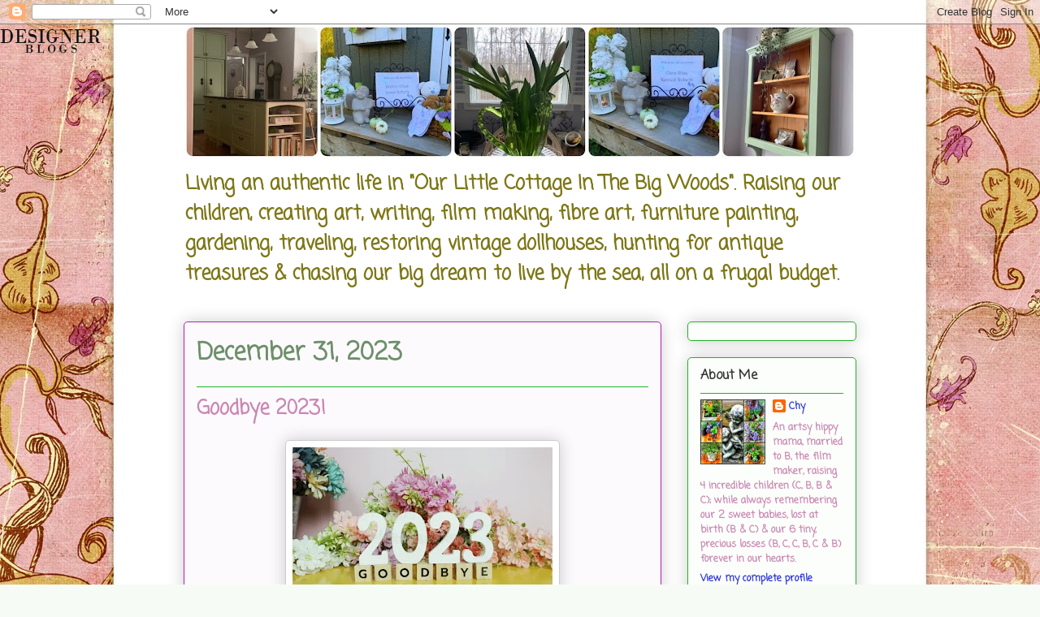

--- FILE ---
content_type: text/html; charset=UTF-8
request_url: https://ourlittlecottageinthewoods.blogspot.com/2023/12/
body_size: 87374
content:
<!DOCTYPE html>
<html class='v2' dir='ltr' lang='en'>
<head>
<link href='https://www.blogger.com/static/v1/widgets/335934321-css_bundle_v2.css' rel='stylesheet' type='text/css'/>
<meta content='width=1100' name='viewport'/>
<meta content='text/html; charset=UTF-8' http-equiv='Content-Type'/>
<meta content='blogger' name='generator'/>
<link href='https://ourlittlecottageinthewoods.blogspot.com/favicon.ico' rel='icon' type='image/x-icon'/>
<link href='https://ourlittlecottageinthewoods.blogspot.com/2023/12/' rel='canonical'/>
<link rel="alternate" type="application/atom+xml" title="Our Little Cottage in the Big Woods - Atom" href="https://ourlittlecottageinthewoods.blogspot.com/feeds/posts/default" />
<link rel="alternate" type="application/rss+xml" title="Our Little Cottage in the Big Woods - RSS" href="https://ourlittlecottageinthewoods.blogspot.com/feeds/posts/default?alt=rss" />
<link rel="service.post" type="application/atom+xml" title="Our Little Cottage in the Big Woods - Atom" href="https://www.blogger.com/feeds/6420789516107092243/posts/default" />
<!--Can't find substitution for tag [blog.ieCssRetrofitLinks]-->
<meta content='https://ourlittlecottageinthewoods.blogspot.com/2023/12/' property='og:url'/>
<meta content='Our Little Cottage in the Big Woods' property='og:title'/>
<meta content='' property='og:description'/>
<title>Our Little Cottage in the Big Woods: 12/1/23 - 1/1/24</title>
<style type='text/css'>@font-face{font-family:'Coming Soon';font-style:normal;font-weight:400;font-display:swap;src:url(//fonts.gstatic.com/s/comingsoon/v20/qWcuB6mzpYL7AJ2VfdQR1t-VWDnRsDkg.woff2)format('woff2');unicode-range:U+0000-00FF,U+0131,U+0152-0153,U+02BB-02BC,U+02C6,U+02DA,U+02DC,U+0304,U+0308,U+0329,U+2000-206F,U+20AC,U+2122,U+2191,U+2193,U+2212,U+2215,U+FEFF,U+FFFD;}</style>
<style id='page-skin-1' type='text/css'><!--
/*
-----------------------------------------------
Blogger Template Style
Name:     Awesome Inc.
Designer: Tina Chen
URL:      tinachen.org
----------------------------------------------- */
/* Content
----------------------------------------------- */
body {
font: normal normal 20px Coming Soon;
color: #6d906a;
background: #f6fcf5 none repeat scroll top left;
}
html body .content-outer {
min-width: 0;
max-width: 100%;
width: 100%;
}
a:link {
text-decoration: none;
color: #d5cc29;
}
a:visited {
text-decoration: none;
color: #7d7717;
}
a:hover {
text-decoration: underline;
color: #d5cc29;
}
.body-fauxcolumn-outer .cap-top {
position: absolute;
z-index: 1;
height: 276px;
width: 100%;
background: transparent none repeat-x scroll top left;
_background-image: none;
}
/* Columns
----------------------------------------------- */
.content-inner {
padding: 0;
}
.header-inner .section {
margin: 0 16px;
}
.tabs-inner .section {
margin: 0 16px;
}
.main-inner {
padding-top: 30px;
}
.main-inner .column-center-inner,
.main-inner .column-left-inner,
.main-inner .column-right-inner {
padding: 0 5px;
}
*+html body .main-inner .column-center-inner {
margin-top: -30px;
}
#layout .main-inner .column-center-inner {
margin-top: 0;
}
/* Header
----------------------------------------------- */
.header-outer {
margin: 0 0 0 0;
background: rgba(0, 0, 0, 0) none repeat scroll 0 0;
}
.Header h1 {
font: normal bold 42px Coming Soon;
color: #333333;
text-shadow: 0 0 -1px #000000;
}
.Header h1 a {
color: #333333;
}
.Header .description {
font: normal bold 24px Coming Soon;
color: #7d7717;
}
.header-inner .Header .titlewrapper,
.header-inner .Header .descriptionwrapper {
padding-left: 0;
padding-right: 0;
margin-bottom: 0;
}
.header-inner .Header .titlewrapper {
padding-top: 22px;
}
/* Tabs
----------------------------------------------- */
.tabs-outer {
overflow: hidden;
position: relative;
background: #88ca9e url(//www.blogblog.com/1kt/awesomeinc/tabs_gradient_light.png) repeat scroll 0 0;
}
#layout .tabs-outer {
overflow: visible;
}
.tabs-cap-top, .tabs-cap-bottom {
position: absolute;
width: 100%;
border-top: 1px solid #6d906a;
}
.tabs-cap-bottom {
bottom: 0;
}
.tabs-inner .widget li a {
display: inline-block;
margin: 0;
padding: .6em 1.5em;
font: normal bold 14px Coming Soon;
color: #333333;
border-top: 1px solid #6d906a;
border-bottom: 1px solid #6d906a;
border-left: 1px solid #6d906a;
height: 16px;
line-height: 16px;
}
.tabs-inner .widget li:last-child a {
border-right: 1px solid #6d906a;
}
.tabs-inner .widget li.selected a, .tabs-inner .widget li a:hover {
background: #4b7058 url(//www.blogblog.com/1kt/awesomeinc/tabs_gradient_light.png) repeat-x scroll 0 -100px;
color: #6d906a;
}
/* Headings
----------------------------------------------- */
h2 {
font: normal bold 16px Coming Soon;
color: #333333;
}
/* Widgets
----------------------------------------------- */
.main-inner .section {
margin: 0 27px;
padding: 0;
}
.main-inner .column-left-outer,
.main-inner .column-right-outer {
margin-top: 0;
}
#layout .main-inner .column-left-outer,
#layout .main-inner .column-right-outer {
margin-top: 0;
}
.main-inner .column-left-inner,
.main-inner .column-right-inner {
background: rgba(0, 0, 0, 0) none repeat 0 0;
-moz-box-shadow: 0 0 0 rgba(0, 0, 0, .2);
-webkit-box-shadow: 0 0 0 rgba(0, 0, 0, .2);
-goog-ms-box-shadow: 0 0 0 rgba(0, 0, 0, .2);
box-shadow: 0 0 0 rgba(0, 0, 0, .2);
-moz-border-radius: 5px;
-webkit-border-radius: 5px;
-goog-ms-border-radius: 5px;
border-radius: 5px;
}
#layout .main-inner .column-left-inner,
#layout .main-inner .column-right-inner {
margin-top: 0;
}
.sidebar .widget {
font: normal bold 12px Coming Soon;
color: #ca88b3;
}
.sidebar .widget a:link {
color: #2932d5;
}
.sidebar .widget a:visited {
color: #171d7d;
}
.sidebar .widget a:hover {
color: #2932d5;
}
.sidebar .widget h2 {
text-shadow: 0 0 -1px #000000;
}
.main-inner .widget {
background-color: #fbfefa;
border: 1px solid #22b129;
padding: 0 15px 15px;
margin: 20px -16px;
-moz-box-shadow: 0 0 20px rgba(0, 0, 0, .2);
-webkit-box-shadow: 0 0 20px rgba(0, 0, 0, .2);
-goog-ms-box-shadow: 0 0 20px rgba(0, 0, 0, .2);
box-shadow: 0 0 20px rgba(0, 0, 0, .2);
-moz-border-radius: 5px;
-webkit-border-radius: 5px;
-goog-ms-border-radius: 5px;
border-radius: 5px;
}
.main-inner .widget h2 {
margin: 0 -0;
padding: .6em 0 .5em;
border-bottom: 1px solid rgba(0, 0, 0, 0);
}
.footer-inner .widget h2 {
padding: 0 0 .4em;
border-bottom: 1px solid rgba(0, 0, 0, 0);
}
.main-inner .widget h2 + div, .footer-inner .widget h2 + div {
border-top: 1px solid #22b129;
padding-top: 8px;
}
.main-inner .widget .widget-content {
margin: 0 -0;
padding: 7px 0 0;
}
.main-inner .widget ul, .main-inner .widget #ArchiveList ul.flat {
margin: -8px -15px 0;
padding: 0;
list-style: none;
}
.main-inner .widget #ArchiveList {
margin: -8px 0 0;
}
.main-inner .widget ul li, .main-inner .widget #ArchiveList ul.flat li {
padding: .5em 15px;
text-indent: 0;
color: #666666;
border-top: 0 solid #22b129;
border-bottom: 1px solid rgba(0, 0, 0, 0);
}
.main-inner .widget #ArchiveList ul li {
padding-top: .25em;
padding-bottom: .25em;
}
.main-inner .widget ul li:first-child, .main-inner .widget #ArchiveList ul.flat li:first-child {
border-top: none;
}
.main-inner .widget ul li:last-child, .main-inner .widget #ArchiveList ul.flat li:last-child {
border-bottom: none;
}
.post-body {
position: relative;
}
.main-inner .widget .post-body ul {
padding: 0 2.5em;
margin: .5em 0;
list-style: disc;
}
.main-inner .widget .post-body ul li {
padding: 0.25em 0;
margin-bottom: .25em;
color: #6d906a;
border: none;
}
.footer-inner .widget ul {
padding: 0;
list-style: none;
}
.widget .zippy {
color: #666666;
}
/* Posts
----------------------------------------------- */
body .main-inner .Blog {
padding: 0;
margin-bottom: 1em;
background-color: transparent;
border: none;
-moz-box-shadow: 0 0 0 rgba(0, 0, 0, 0);
-webkit-box-shadow: 0 0 0 rgba(0, 0, 0, 0);
-goog-ms-box-shadow: 0 0 0 rgba(0, 0, 0, 0);
box-shadow: 0 0 0 rgba(0, 0, 0, 0);
}
.main-inner .section:last-child .Blog:last-child {
padding: 0;
margin-bottom: 1em;
}
.main-inner .widget h2.date-header {
margin: 0 -15px 1px;
padding: 0 0 0 0;
font: normal bold 30px Coming Soon;
color: #6d906a;
background: transparent none no-repeat scroll top left;
border-top: 0 solid #b122aa;
border-bottom: 1px solid rgba(0, 0, 0, 0);
-moz-border-radius-topleft: 0;
-moz-border-radius-topright: 0;
-webkit-border-top-left-radius: 0;
-webkit-border-top-right-radius: 0;
border-top-left-radius: 0;
border-top-right-radius: 0;
position: static;
bottom: 100%;
right: 15px;
text-shadow: 0 0 -1px #000000;
}
.main-inner .widget h2.date-header span {
font: normal bold 30px Coming Soon;
display: block;
padding: .5em 15px;
border-left: 0 solid #b122aa;
border-right: 0 solid #b122aa;
}
.date-outer {
position: relative;
margin: 30px 0 20px;
padding: 0 15px;
background-color: #fdfafe;
border: 1px solid #b122aa;
-moz-box-shadow: 0 0 20px rgba(0, 0, 0, .2);
-webkit-box-shadow: 0 0 20px rgba(0, 0, 0, .2);
-goog-ms-box-shadow: 0 0 20px rgba(0, 0, 0, .2);
box-shadow: 0 0 20px rgba(0, 0, 0, .2);
-moz-border-radius: 5px;
-webkit-border-radius: 5px;
-goog-ms-border-radius: 5px;
border-radius: 5px;
}
.date-outer:first-child {
margin-top: 0;
}
.date-outer:last-child {
margin-bottom: 20px;
-moz-border-radius-bottomleft: 5px;
-moz-border-radius-bottomright: 5px;
-webkit-border-bottom-left-radius: 5px;
-webkit-border-bottom-right-radius: 5px;
-goog-ms-border-bottom-left-radius: 5px;
-goog-ms-border-bottom-right-radius: 5px;
border-bottom-left-radius: 5px;
border-bottom-right-radius: 5px;
}
.date-posts {
margin: 0 -0;
padding: 0 0;
clear: both;
}
.post-outer, .inline-ad {
border-top: 1px solid #b122aa;
margin: 0 -0;
padding: 15px 0;
}
.post-outer {
padding-bottom: 10px;
}
.post-outer:first-child {
padding-top: 0;
border-top: none;
}
.post-outer:last-child, .inline-ad:last-child {
border-bottom: none;
}
.post-body {
position: relative;
}
.post-body img {
padding: 8px;
background: #ffffff;
border: 1px solid #cccccc;
-moz-box-shadow: 0 0 20px rgba(0, 0, 0, .2);
-webkit-box-shadow: 0 0 20px rgba(0, 0, 0, .2);
box-shadow: 0 0 20px rgba(0, 0, 0, .2);
-moz-border-radius: 5px;
-webkit-border-radius: 5px;
border-radius: 5px;
}
h3.post-title, h4 {
font: normal bold 24px Coming Soon;
color: #ca88b3;
}
h3.post-title a {
font: normal bold 24px Coming Soon;
color: #ca88b3;
}
h3.post-title a:hover {
color: #d5cc29;
text-decoration: underline;
}
.post-header {
margin: 0 0 1em;
}
.post-body {
line-height: 1.4;
}
.post-outer h2 {
color: #6d906a;
}
.post-footer {
margin: 1.5em 0 0;
}
#blog-pager {
padding: 15px;
font-size: 120%;
background-color: #ffffff;
border: 1px solid #22b129;
-moz-box-shadow: 0 0 20px rgba(0, 0, 0, .2);
-webkit-box-shadow: 0 0 20px rgba(0, 0, 0, .2);
-goog-ms-box-shadow: 0 0 20px rgba(0, 0, 0, .2);
box-shadow: 0 0 20px rgba(0, 0, 0, .2);
-moz-border-radius: 5px;
-webkit-border-radius: 5px;
-goog-ms-border-radius: 5px;
border-radius: 5px;
-moz-border-radius-topleft: 5px;
-moz-border-radius-topright: 5px;
-webkit-border-top-left-radius: 5px;
-webkit-border-top-right-radius: 5px;
-goog-ms-border-top-left-radius: 5px;
-goog-ms-border-top-right-radius: 5px;
border-top-left-radius: 5px;
border-top-right-radius-topright: 5px;
margin-top: 1em;
}
.blog-feeds, .post-feeds {
margin: 1em 0;
text-align: center;
color: #333333;
}
.blog-feeds a, .post-feeds a {
color: #2932d5;
}
.blog-feeds a:visited, .post-feeds a:visited {
color: #171d7d;
}
.blog-feeds a:hover, .post-feeds a:hover {
color: #2932d5;
}
.post-outer .comments {
margin-top: 2em;
}
/* Comments
----------------------------------------------- */
.comments .comments-content .icon.blog-author {
background-repeat: no-repeat;
background-image: url([data-uri]);
}
.comments .comments-content .loadmore a {
border-top: 1px solid #6d906a;
border-bottom: 1px solid #6d906a;
}
.comments .continue {
border-top: 2px solid #6d906a;
}
/* Footer
----------------------------------------------- */
.footer-outer {
margin: -20px 0 -1px;
padding: 20px 0 0;
color: #ca88b3;
overflow: hidden;
}
.footer-fauxborder-left {
border-top: 1px solid #22b129;
background: #ffffff none repeat scroll 0 0;
-moz-box-shadow: 0 0 20px rgba(0, 0, 0, .2);
-webkit-box-shadow: 0 0 20px rgba(0, 0, 0, .2);
-goog-ms-box-shadow: 0 0 20px rgba(0, 0, 0, .2);
box-shadow: 0 0 20px rgba(0, 0, 0, .2);
margin: 0 -20px;
}
/* Mobile
----------------------------------------------- */
body.mobile {
background-size: auto;
}
.mobile .body-fauxcolumn-outer {
background: transparent none repeat scroll top left;
}
*+html body.mobile .main-inner .column-center-inner {
margin-top: 0;
}
.mobile .main-inner .widget {
padding: 0 0 15px;
}
.mobile .main-inner .widget h2 + div,
.mobile .footer-inner .widget h2 + div {
border-top: none;
padding-top: 0;
}
.mobile .footer-inner .widget h2 {
padding: 0.5em 0;
border-bottom: none;
}
.mobile .main-inner .widget .widget-content {
margin: 0;
padding: 7px 0 0;
}
.mobile .main-inner .widget ul,
.mobile .main-inner .widget #ArchiveList ul.flat {
margin: 0 -15px 0;
}
.mobile .main-inner .widget h2.date-header {
right: 0;
}
.mobile .date-header span {
padding: 0.4em 0;
}
.mobile .date-outer:first-child {
margin-bottom: 0;
border: 1px solid #b122aa;
-moz-border-radius-topleft: 5px;
-moz-border-radius-topright: 5px;
-webkit-border-top-left-radius: 5px;
-webkit-border-top-right-radius: 5px;
-goog-ms-border-top-left-radius: 5px;
-goog-ms-border-top-right-radius: 5px;
border-top-left-radius: 5px;
border-top-right-radius: 5px;
}
.mobile .date-outer {
border-color: #b122aa;
border-width: 0 1px 1px;
}
.mobile .date-outer:last-child {
margin-bottom: 0;
}
.mobile .main-inner {
padding: 0;
}
.mobile .header-inner .section {
margin: 0;
}
.mobile .post-outer, .mobile .inline-ad {
padding: 5px 0;
}
.mobile .tabs-inner .section {
margin: 0 10px;
}
.mobile .main-inner .widget h2 {
margin: 0;
padding: 0;
}
.mobile .main-inner .widget h2.date-header span {
padding: 0;
}
.mobile .main-inner .widget .widget-content {
margin: 0;
padding: 7px 0 0;
}
.mobile #blog-pager {
border: 1px solid transparent;
background: #ffffff none repeat scroll 0 0;
}
.mobile .main-inner .column-left-inner,
.mobile .main-inner .column-right-inner {
background: rgba(0, 0, 0, 0) none repeat 0 0;
-moz-box-shadow: none;
-webkit-box-shadow: none;
-goog-ms-box-shadow: none;
box-shadow: none;
}
.mobile .date-posts {
margin: 0;
padding: 0;
}
.mobile .footer-fauxborder-left {
margin: 0;
border-top: inherit;
}
.mobile .main-inner .section:last-child .Blog:last-child {
margin-bottom: 0;
}
.mobile-index-contents {
color: #6d906a;
}
.mobile .mobile-link-button {
background: #d5cc29 url(//www.blogblog.com/1kt/awesomeinc/tabs_gradient_light.png) repeat scroll 0 0;
}
.mobile-link-button a:link, .mobile-link-button a:visited {
color: #ffffff;
}
.mobile .tabs-inner .PageList .widget-content {
background: transparent;
border-top: 1px solid;
border-color: #6d906a;
color: #333333;
}
.mobile .tabs-inner .PageList .widget-content .pagelist-arrow {
border-left: 1px solid #6d906a;
}

--></style>
<style id='template-skin-1' type='text/css'><!--
body {
min-width: 860px;
}
.content-outer, .content-fauxcolumn-outer, .region-inner {
min-width: 860px;
max-width: 860px;
_width: 860px;
}
.main-inner .columns {
padding-left: 0px;
padding-right: 240px;
}
.main-inner .fauxcolumn-center-outer {
left: 0px;
right: 240px;
/* IE6 does not respect left and right together */
_width: expression(this.parentNode.offsetWidth -
parseInt("0px") -
parseInt("240px") + 'px');
}
.main-inner .fauxcolumn-left-outer {
width: 0px;
}
.main-inner .fauxcolumn-right-outer {
width: 240px;
}
.main-inner .column-left-outer {
width: 0px;
right: 100%;
margin-left: -0px;
}
.main-inner .column-right-outer {
width: 240px;
margin-right: -240px;
}
#layout {
min-width: 0;
}
#layout .content-outer {
min-width: 0;
width: 800px;
}
#layout .region-inner {
min-width: 0;
width: auto;
}
body#layout div.add_widget {
padding: 8px;
}
body#layout div.add_widget a {
margin-left: 32px;
}
--></style>
<link href='https://www.blogger.com/dyn-css/authorization.css?targetBlogID=6420789516107092243&amp;zx=ab3062c3-1108-4df2-8c5f-a487d2cc782f' media='none' onload='if(media!=&#39;all&#39;)media=&#39;all&#39;' rel='stylesheet'/><noscript><link href='https://www.blogger.com/dyn-css/authorization.css?targetBlogID=6420789516107092243&amp;zx=ab3062c3-1108-4df2-8c5f-a487d2cc782f' rel='stylesheet'/></noscript>
<meta name='google-adsense-platform-account' content='ca-host-pub-1556223355139109'/>
<meta name='google-adsense-platform-domain' content='blogspot.com'/>

</head>
<body class='loading variant-renewable'>
<div class='navbar section' id='navbar' name='Navbar'><div class='widget Navbar' data-version='1' id='Navbar1'><script type="text/javascript">
    function setAttributeOnload(object, attribute, val) {
      if(window.addEventListener) {
        window.addEventListener('load',
          function(){ object[attribute] = val; }, false);
      } else {
        window.attachEvent('onload', function(){ object[attribute] = val; });
      }
    }
  </script>
<div id="navbar-iframe-container"></div>
<script type="text/javascript" src="https://apis.google.com/js/platform.js"></script>
<script type="text/javascript">
      gapi.load("gapi.iframes:gapi.iframes.style.bubble", function() {
        if (gapi.iframes && gapi.iframes.getContext) {
          gapi.iframes.getContext().openChild({
              url: 'https://www.blogger.com/navbar/6420789516107092243?origin\x3dhttps://ourlittlecottageinthewoods.blogspot.com',
              where: document.getElementById("navbar-iframe-container"),
              id: "navbar-iframe"
          });
        }
      });
    </script><script type="text/javascript">
(function() {
var script = document.createElement('script');
script.type = 'text/javascript';
script.src = '//pagead2.googlesyndication.com/pagead/js/google_top_exp.js';
var head = document.getElementsByTagName('head')[0];
if (head) {
head.appendChild(script);
}})();
</script>
</div></div>
<div class='body-fauxcolumns'>
<div class='fauxcolumn-outer body-fauxcolumn-outer'>
<div class='cap-top'>
<div class='cap-left'></div>
<div class='cap-right'></div>
</div>
<div class='fauxborder-left'>
<div class='fauxborder-right'></div>
<div class='fauxcolumn-inner'>
</div>
</div>
<div class='cap-bottom'>
<div class='cap-left'></div>
<div class='cap-right'></div>
</div>
</div>
</div>
<div class='content'>
<div class='content-fauxcolumns'>
<div class='fauxcolumn-outer content-fauxcolumn-outer'>
<div class='cap-top'>
<div class='cap-left'></div>
<div class='cap-right'></div>
</div>
<div class='fauxborder-left'>
<div class='fauxborder-right'></div>
<div class='fauxcolumn-inner'>
</div>
</div>
<div class='cap-bottom'>
<div class='cap-left'></div>
<div class='cap-right'></div>
</div>
</div>
</div>
<div class='content-outer'>
<div class='content-cap-top cap-top'>
<div class='cap-left'></div>
<div class='cap-right'></div>
</div>
<div class='fauxborder-left content-fauxborder-left'>
<div class='fauxborder-right content-fauxborder-right'></div>
<div class='content-inner'>
<header>
<div class='header-outer'>
<div class='header-cap-top cap-top'>
<div class='cap-left'></div>
<div class='cap-right'></div>
</div>
<div class='fauxborder-left header-fauxborder-left'>
<div class='fauxborder-right header-fauxborder-right'></div>
<div class='region-inner header-inner'>
<div class='header section' id='header' name='Header'><div class='widget Header' data-version='1' id='Header1'>
<div id='header-inner'>
<a href='https://ourlittlecottageinthewoods.blogspot.com/' style='display: block'>
<img alt='Our Little Cottage in the Big Woods' height='166px; ' id='Header1_headerimg' src='https://blogger.googleusercontent.com/img/b/R29vZ2xl/AVvXsEiD19RdZg2k4YelVjslUCW3QdsuTYd_KLM-VEeNvi9YCdtYS3wGCCWssrd6AWowuMJKN8bC-iXEYivbLLPHeql7mmNnXukda-DNUJ1J6MdcQVtNp8pg8CPU7ySlsnYEeNLqcrMAUIV2NR7o/s828/header.jpeg' style='display: block' width='828px; '/>
</a>
<div class='descriptionwrapper'>
<p class='description'><span>Living an authentic life in &quot;Our Little Cottage In The Big Woods&quot;. Raising our children,
creating art, writing, film making, fibre art, furniture painting, gardening, traveling, restoring vintage dollhouses, hunting for antique treasures
&amp; chasing our big dream to live by
the sea, all on a frugal budget. </span></p>
</div>
</div>
</div></div>
</div>
</div>
<div class='header-cap-bottom cap-bottom'>
<div class='cap-left'></div>
<div class='cap-right'></div>
</div>
</div>
</header>
<div class='tabs-outer'>
<div class='tabs-cap-top cap-top'>
<div class='cap-left'></div>
<div class='cap-right'></div>
</div>
<div class='fauxborder-left tabs-fauxborder-left'>
<div class='fauxborder-right tabs-fauxborder-right'></div>
<div class='region-inner tabs-inner'>
<div class='tabs section' id='crosscol' name='Cross-Column'><div class='widget PageList' data-version='1' id='PageList1'>
<h2>About Me</h2>
<div class='widget-content'>
<ul>
</ul>
<div class='clear'></div>
</div>
</div></div>
<div class='tabs no-items section' id='crosscol-overflow' name='Cross-Column 2'></div>
</div>
</div>
<div class='tabs-cap-bottom cap-bottom'>
<div class='cap-left'></div>
<div class='cap-right'></div>
</div>
</div>
<div class='main-outer'>
<div class='main-cap-top cap-top'>
<div class='cap-left'></div>
<div class='cap-right'></div>
</div>
<div class='fauxborder-left main-fauxborder-left'>
<div class='fauxborder-right main-fauxborder-right'></div>
<div class='region-inner main-inner'>
<div class='columns fauxcolumns'>
<div class='fauxcolumn-outer fauxcolumn-center-outer'>
<div class='cap-top'>
<div class='cap-left'></div>
<div class='cap-right'></div>
</div>
<div class='fauxborder-left'>
<div class='fauxborder-right'></div>
<div class='fauxcolumn-inner'>
</div>
</div>
<div class='cap-bottom'>
<div class='cap-left'></div>
<div class='cap-right'></div>
</div>
</div>
<div class='fauxcolumn-outer fauxcolumn-left-outer'>
<div class='cap-top'>
<div class='cap-left'></div>
<div class='cap-right'></div>
</div>
<div class='fauxborder-left'>
<div class='fauxborder-right'></div>
<div class='fauxcolumn-inner'>
</div>
</div>
<div class='cap-bottom'>
<div class='cap-left'></div>
<div class='cap-right'></div>
</div>
</div>
<div class='fauxcolumn-outer fauxcolumn-right-outer'>
<div class='cap-top'>
<div class='cap-left'></div>
<div class='cap-right'></div>
</div>
<div class='fauxborder-left'>
<div class='fauxborder-right'></div>
<div class='fauxcolumn-inner'>
</div>
</div>
<div class='cap-bottom'>
<div class='cap-left'></div>
<div class='cap-right'></div>
</div>
</div>
<!-- corrects IE6 width calculation -->
<div class='columns-inner'>
<div class='column-center-outer'>
<div class='column-center-inner'>
<div class='main section' id='main' name='Main'><div class='widget Blog' data-version='1' id='Blog1'>
<div class='blog-posts hfeed'>

          <div class="date-outer">
        
<h2 class='date-header'><span>December 31, 2023</span></h2>

          <div class="date-posts">
        
<div class='post-outer'>
<div class='post hentry uncustomized-post-template' itemprop='blogPost' itemscope='itemscope' itemtype='http://schema.org/BlogPosting'>
<meta content='https://blogger.googleusercontent.com/img/b/R29vZ2xl/AVvXsEjg3ShiDn-iyxdIFYf2hsQq59Acn6ig_pEmlTilsSrr9M6PHM7QQQHHePjyA-UfSg-Nykw3UBvBG_An0Sy8_Uy3n3CwM5fXkpecZ9BRacFL3EOli_HpbJuFWerUA9VFzcfUdDFMctBCH-5i9QmpOdgFEYdi0HrvJfYgs1qWxnEm3OrMqjiAKNTfAjGu9xJS/s320/goodbye-alphabet-letters-flower-decoration-pink-yellow-background-277193251.webp' itemprop='image_url'/>
<meta content='6420789516107092243' itemprop='blogId'/>
<meta content='382495877675419614' itemprop='postId'/>
<a name='382495877675419614'></a>
<h3 class='post-title entry-title' itemprop='name'>
<a href='https://ourlittlecottageinthewoods.blogspot.com/2023/12/goodbye-2023.html'>Goodbye 2023!</a>
</h3>
<div class='post-header'>
<div class='post-header-line-1'></div>
</div>
<div class='post-body entry-content' id='post-body-382495877675419614' itemprop='description articleBody'>
<p style="text-align: center;"></p><div class="separator" style="clear: both; text-align: center;"><a href="https://blogger.googleusercontent.com/img/b/R29vZ2xl/AVvXsEjg3ShiDn-iyxdIFYf2hsQq59Acn6ig_pEmlTilsSrr9M6PHM7QQQHHePjyA-UfSg-Nykw3UBvBG_An0Sy8_Uy3n3CwM5fXkpecZ9BRacFL3EOli_HpbJuFWerUA9VFzcfUdDFMctBCH-5i9QmpOdgFEYdi0HrvJfYgs1qWxnEm3OrMqjiAKNTfAjGu9xJS/s800/goodbye-alphabet-letters-flower-decoration-pink-yellow-background-277193251.webp" style="margin-left: 1em; margin-right: 1em;"><img border="0" data-original-height="533" data-original-width="800" height="213" src="https://blogger.googleusercontent.com/img/b/R29vZ2xl/AVvXsEjg3ShiDn-iyxdIFYf2hsQq59Acn6ig_pEmlTilsSrr9M6PHM7QQQHHePjyA-UfSg-Nykw3UBvBG_An0Sy8_Uy3n3CwM5fXkpecZ9BRacFL3EOli_HpbJuFWerUA9VFzcfUdDFMctBCH-5i9QmpOdgFEYdi0HrvJfYgs1qWxnEm3OrMqjiAKNTfAjGu9xJS/s320/goodbye-alphabet-letters-flower-decoration-pink-yellow-background-277193251.webp" width="320" /></a></div><div class="separator" style="clear: both; text-align: center;"><br /></div><div class="separator" style="clear: both; text-align: center;">I know it's customary to "be done" with a year.</div><div class="separator" style="clear: both; text-align: center;">Despite the hardships this time has brought to</div><div class="separator" style="clear: both; text-align: center;">our lives, we choose to reflect on the growth and</div><div class="separator" style="clear: both; text-align: center;">the blessings that come with diversity. There are</div><div class="separator" style="clear: both; text-align: center;">things we can't always control. And things that</div><div class="separator" style="clear: both; text-align: center;">fall in our laps without warning. Living thru the</div><div class="separator" style="clear: both; text-align: center;">good, the bad and the ugly is what matters. With</div><div class="separator" style="clear: both; text-align: center;">whatever life delivered to you this year, I hope</div><div class="separator" style="clear: both; text-align: center;">you've expanded your capacity and embraced the</div><div class="separator" style="clear: both; text-align: center;">experience. The opposite is not worth the time!</div><div class="separator" style="clear: both; text-align: center;"><br /></div><div class="separator" style="clear: both; text-align: center;">Goodbye 2023. A year to remember for sure ....</div><div class="separator" style="clear: both; text-align: center;"><br /></div><div class="separator" style="clear: both; text-align: center;"><span style="color: #a64d79;"><b>~ Chy</b></span></div><p></p>
<div style='clear: both;'></div>
</div>
<div class='post-footer'>
<div class='post-footer-line post-footer-line-1'>
<span class='post-author vcard'>
Posted by
<span class='fn' itemprop='author' itemscope='itemscope' itemtype='http://schema.org/Person'>
<meta content='https://www.blogger.com/profile/09612160129616190092' itemprop='url'/>
<a class='g-profile' href='https://www.blogger.com/profile/09612160129616190092' rel='author' title='author profile'>
<span itemprop='name'>Chy</span>
</a>
</span>
</span>
<span class='post-timestamp'>
at
<meta content='https://ourlittlecottageinthewoods.blogspot.com/2023/12/goodbye-2023.html' itemprop='url'/>
<a class='timestamp-link' href='https://ourlittlecottageinthewoods.blogspot.com/2023/12/goodbye-2023.html' rel='bookmark' title='permanent link'><abbr class='published' itemprop='datePublished' title='2023-12-31T21:58:00-08:00'>9:58&#8239;PM</abbr></a>
</span>
<span class='post-comment-link'>
<a class='comment-link' href='https://www.blogger.com/comment/fullpage/post/6420789516107092243/382495877675419614' onclick=''>
2 comments:
  </a>
</span>
<span class='post-icons'>
<span class='item-control blog-admin pid-290415165'>
<a href='https://www.blogger.com/post-edit.g?blogID=6420789516107092243&postID=382495877675419614&from=pencil' title='Edit Post'>
<img alt='' class='icon-action' height='18' src='https://resources.blogblog.com/img/icon18_edit_allbkg.gif' width='18'/>
</a>
</span>
</span>
<div class='post-share-buttons goog-inline-block'>
<a class='goog-inline-block share-button sb-email' href='https://www.blogger.com/share-post.g?blogID=6420789516107092243&postID=382495877675419614&target=email' target='_blank' title='Email This'><span class='share-button-link-text'>Email This</span></a><a class='goog-inline-block share-button sb-blog' href='https://www.blogger.com/share-post.g?blogID=6420789516107092243&postID=382495877675419614&target=blog' onclick='window.open(this.href, "_blank", "height=270,width=475"); return false;' target='_blank' title='BlogThis!'><span class='share-button-link-text'>BlogThis!</span></a><a class='goog-inline-block share-button sb-twitter' href='https://www.blogger.com/share-post.g?blogID=6420789516107092243&postID=382495877675419614&target=twitter' target='_blank' title='Share to X'><span class='share-button-link-text'>Share to X</span></a><a class='goog-inline-block share-button sb-facebook' href='https://www.blogger.com/share-post.g?blogID=6420789516107092243&postID=382495877675419614&target=facebook' onclick='window.open(this.href, "_blank", "height=430,width=640"); return false;' target='_blank' title='Share to Facebook'><span class='share-button-link-text'>Share to Facebook</span></a><a class='goog-inline-block share-button sb-pinterest' href='https://www.blogger.com/share-post.g?blogID=6420789516107092243&postID=382495877675419614&target=pinterest' target='_blank' title='Share to Pinterest'><span class='share-button-link-text'>Share to Pinterest</span></a>
</div>
</div>
<div class='post-footer-line post-footer-line-2'>
<span class='post-labels'>
Labels:
<a href='https://ourlittlecottageinthewoods.blogspot.com/search/label/2023' rel='tag'>2023</a>,
<a href='https://ourlittlecottageinthewoods.blogspot.com/search/label/blessings' rel='tag'>blessings</a>,
<a href='https://ourlittlecottageinthewoods.blogspot.com/search/label/capacity' rel='tag'>capacity</a>,
<a href='https://ourlittlecottageinthewoods.blogspot.com/search/label/embracing' rel='tag'>embracing</a>,
<a href='https://ourlittlecottageinthewoods.blogspot.com/search/label/hope' rel='tag'>hope</a>,
<a href='https://ourlittlecottageinthewoods.blogspot.com/search/label/life' rel='tag'>life</a>,
<a href='https://ourlittlecottageinthewoods.blogspot.com/search/label/New%20Year' rel='tag'>New Year</a>,
<a href='https://ourlittlecottageinthewoods.blogspot.com/search/label/review' rel='tag'>review</a>,
<a href='https://ourlittlecottageinthewoods.blogspot.com/search/label/year%20end' rel='tag'>year end</a>
</span>
</div>
<div class='post-footer-line post-footer-line-3'>
<span class='post-location'>
</span>
</div>
</div>
</div>
</div>
<div class='post-outer'>
<div class='post hentry uncustomized-post-template' itemprop='blogPost' itemscope='itemscope' itemtype='http://schema.org/BlogPosting'>
<meta content='https://blogger.googleusercontent.com/img/b/R29vZ2xl/AVvXsEgAqexZJrH8PPYRS5GaHi3lLHywhL6hakNFNHbYn-ml3UcYNuC8QGw-5sHhbdqUli5KA2bIX9lhmp63IDoAtF-kELuSHyYW3rs4fT0tvHNuQiQ6dPUyC_3fIEyTVUFS6ICDWSM-cMOHmns3hIAkEaEtADc2Yizb6CmN9fQd-t-vke1cC5hCZZD7gZdjnXo-/s320/NYE%20quote.png' itemprop='image_url'/>
<meta content='6420789516107092243' itemprop='blogId'/>
<meta content='8375713454740614237' itemprop='postId'/>
<a name='8375713454740614237'></a>
<h3 class='post-title entry-title' itemprop='name'>
<a href='https://ourlittlecottageinthewoods.blogspot.com/2023/12/right-here-right-now_0324321780.html'>Right Here. Right Now.</a>
</h3>
<div class='post-header'>
<div class='post-header-line-1'></div>
</div>
<div class='post-body entry-content' id='post-body-8375713454740614237' itemprop='description articleBody'>
<p style="text-align: center;"></p><div class="separator" style="clear: both; text-align: center;"><a href="https://blogger.googleusercontent.com/img/b/R29vZ2xl/AVvXsEgAqexZJrH8PPYRS5GaHi3lLHywhL6hakNFNHbYn-ml3UcYNuC8QGw-5sHhbdqUli5KA2bIX9lhmp63IDoAtF-kELuSHyYW3rs4fT0tvHNuQiQ6dPUyC_3fIEyTVUFS6ICDWSM-cMOHmns3hIAkEaEtADc2Yizb6CmN9fQd-t-vke1cC5hCZZD7gZdjnXo-/s800/NYE%20quote.png" imageanchor="1" style="margin-left: 1em; margin-right: 1em;"><img border="0" data-original-height="800" data-original-width="800" height="320" src="https://blogger.googleusercontent.com/img/b/R29vZ2xl/AVvXsEgAqexZJrH8PPYRS5GaHi3lLHywhL6hakNFNHbYn-ml3UcYNuC8QGw-5sHhbdqUli5KA2bIX9lhmp63IDoAtF-kELuSHyYW3rs4fT0tvHNuQiQ6dPUyC_3fIEyTVUFS6ICDWSM-cMOHmns3hIAkEaEtADc2Yizb6CmN9fQd-t-vke1cC5hCZZD7gZdjnXo-/s320/NYE%20quote.png" width="320" /></a></div><p></p><div class="separator" style="clear: both; color: #6d906a; font-family: &quot;Coming Soon&quot;; font-size: 20px; text-align: justify;"><span style="color: #a64d79;"><b>What I'm wearing</b></span><span style="color: #6aa84f;">&nbsp;.... ripped jeans, pink turtle neck with warm grey cardigan. Socks and slippers, even though it's so warm out. Hair in soft curls after being braided all night.</span></div><div class="separator" style="clear: both; color: #6d906a; font-family: &quot;Coming Soon&quot;; font-size: 20px; text-align: justify;"><span style="color: #6aa84f;"><br /></span></div><div class="separator" style="clear: both; text-align: justify;"><div class="separator" style="clear: both; color: #6d906a; font-family: &quot;Coming Soon&quot;; font-size: 20px;"><span style="color: #a64d79; font-weight: bold;">What I'm reading</span><span style="font-weight: bold;">&nbsp;</span><span style="color: #6aa84f;">.... the latest "The English Home" and a new gratitude journal I found at the charity shop. It is in perfect condition, a guided method and was $1.75.&nbsp;</span></div><div class="separator" style="clear: both; color: #6d906a; font-family: &quot;Coming Soon&quot;; font-size: 20px;"><span style="color: #6aa84f;"><br /></span></div><div class="separator" style="clear: both; color: #6d906a; font-family: &quot;Coming Soon&quot;; font-size: 20px;"><span style="color: #a64d79; font-weight: bold;">What's happening in my kitchen</span><span style="font-weight: bold;">&nbsp;</span><span style="color: #6aa84f;">.... laughter and the sound of dishes washing.<br /></span></div><div class="separator" style="clear: both; color: #6d906a; font-family: &quot;Coming Soon&quot;; font-size: 20px;"><span style="color: #a64d79;"><b><br /></b></span></div><div class="separator" style="clear: both; color: #6d906a; font-family: &quot;Coming Soon&quot;; font-size: 20px;"><span style="color: #a64d79; font-weight: bold;">What's outside my window</span><span style="font-weight: bold;">&nbsp;</span><span style="color: #6aa84f;">.... a quiet night, with a breeze that sounds like a Spring Chinook.</span></div><div class="separator" style="clear: both; color: #6d906a; font-family: &quot;Coming Soon&quot;; font-size: 20px;"><span style="color: #6aa84f;"><br /></span></div><div class="separator" style="clear: both; color: #6d906a; font-family: &quot;Coming Soon&quot;; font-size: 20px;"><span style="color: #a64d79;"><b>What I'm thankful for</b></span>&nbsp;<span style="color: #6aa84f;">.... my family, my home, my friends and our community.&nbsp;</span></div><div class="separator" style="clear: both; color: #6d906a; font-family: &quot;Coming Soon&quot;; font-size: 20px;"><span style="color: #6aa84f;"><br /></span></div><div class="separator" style="clear: both; color: #6d906a; font-family: &quot;Coming Soon&quot;; font-size: 20px;"><span style="color: #a64d79;"><b>What I'm smelling</b></span>&nbsp;<span style="color: #6aa84f;">.... the garlic from our scrumptious dinner that we ordered from the Olive Garden in the Big City. Can't believe they will actually deliver all the way out here. But so thankful for our once a year treat.</span></div><div class="separator" style="clear: both; color: #6d906a; font-family: &quot;Coming Soon&quot;; font-size: 20px;"><span style="color: #6aa84f;"><br /></span></div><div class="separator" style="clear: both; color: #6d906a; font-family: &quot;Coming Soon&quot;; font-size: 20px;"><span style="color: #a64d79;"><b>What I'm hearing</b></span>&nbsp;<span style="color: #6aa84f;">.... music from the one channel that is still playing Christmas music,&nbsp; perfect as we celebrate all over again now that dgs is home.</span></div><div class="separator" style="clear: both; color: #6d906a; font-family: &quot;Coming Soon&quot;; font-size: 20px;"><span style="color: #6aa84f;"><br /></span></div><div class="separator" style="clear: both; color: #6d906a; font-family: &quot;Coming Soon&quot;; font-size: 20px;"><span style="color: #a64d79;"><b>What I'm crafting</b></span>&nbsp;<span style="color: #6aa84f;">.... the new dollhouse and I'm about to open a counted cross stitch kit I bought the other day on a Boxing Day sale ~ not on Boxing day!</span></div><div class="separator" style="clear: both; color: #6d906a; font-family: &quot;Coming Soon&quot;; font-size: 20px;"><span style="color: #6aa84f;"><br /></span></div><div class="separator" style="clear: both; color: #6d906a; font-family: &quot;Coming Soon&quot;; font-size: 20px;"><span style="color: #a64d79;"><b>What's on my mind</b></span>&nbsp;<span style="color: #6aa84f;">.... excited to share our 2nd Christmas Day with our dgs and can't wait to see the look on his face when we sees his Santa gift!</span></div><div class="separator" style="clear: both; color: #6d906a; font-family: &quot;Coming Soon&quot;; font-size: 20px;"><span style="color: #6aa84f;"><br /></span></div><div class="separator" style="clear: both; color: #6d906a; font-family: &quot;Coming Soon&quot;; font-size: 20px;"><span style="color: #a64d79;"><b>Words to live by</b></span>&nbsp;<span style="color: #6aa84f;">.... love this New Year's quote. Brad is a thoughtful guy. Hope you enjoy it!</span></div><p style="color: #6d906a; font-family: &quot;Coming Soon&quot;; font-size: 20px; text-align: center;"><span style="color: #6aa84f;">Having an amazing week!</span></p><p style="color: #6d906a; font-family: &quot;Coming Soon&quot;; font-size: 20px; text-align: center;"><b style="color: #a64d79;">~ Chy</b></p></div>
<div style='clear: both;'></div>
</div>
<div class='post-footer'>
<div class='post-footer-line post-footer-line-1'>
<span class='post-author vcard'>
Posted by
<span class='fn' itemprop='author' itemscope='itemscope' itemtype='http://schema.org/Person'>
<meta content='https://www.blogger.com/profile/09612160129616190092' itemprop='url'/>
<a class='g-profile' href='https://www.blogger.com/profile/09612160129616190092' rel='author' title='author profile'>
<span itemprop='name'>Chy</span>
</a>
</span>
</span>
<span class='post-timestamp'>
at
<meta content='https://ourlittlecottageinthewoods.blogspot.com/2023/12/right-here-right-now_0324321780.html' itemprop='url'/>
<a class='timestamp-link' href='https://ourlittlecottageinthewoods.blogspot.com/2023/12/right-here-right-now_0324321780.html' rel='bookmark' title='permanent link'><abbr class='published' itemprop='datePublished' title='2023-12-31T21:00:00-08:00'>9:00&#8239;PM</abbr></a>
</span>
<span class='post-comment-link'>
<a class='comment-link' href='https://www.blogger.com/comment/fullpage/post/6420789516107092243/8375713454740614237' onclick=''>
No comments:
  </a>
</span>
<span class='post-icons'>
<span class='item-control blog-admin pid-290415165'>
<a href='https://www.blogger.com/post-edit.g?blogID=6420789516107092243&postID=8375713454740614237&from=pencil' title='Edit Post'>
<img alt='' class='icon-action' height='18' src='https://resources.blogblog.com/img/icon18_edit_allbkg.gif' width='18'/>
</a>
</span>
</span>
<div class='post-share-buttons goog-inline-block'>
<a class='goog-inline-block share-button sb-email' href='https://www.blogger.com/share-post.g?blogID=6420789516107092243&postID=8375713454740614237&target=email' target='_blank' title='Email This'><span class='share-button-link-text'>Email This</span></a><a class='goog-inline-block share-button sb-blog' href='https://www.blogger.com/share-post.g?blogID=6420789516107092243&postID=8375713454740614237&target=blog' onclick='window.open(this.href, "_blank", "height=270,width=475"); return false;' target='_blank' title='BlogThis!'><span class='share-button-link-text'>BlogThis!</span></a><a class='goog-inline-block share-button sb-twitter' href='https://www.blogger.com/share-post.g?blogID=6420789516107092243&postID=8375713454740614237&target=twitter' target='_blank' title='Share to X'><span class='share-button-link-text'>Share to X</span></a><a class='goog-inline-block share-button sb-facebook' href='https://www.blogger.com/share-post.g?blogID=6420789516107092243&postID=8375713454740614237&target=facebook' onclick='window.open(this.href, "_blank", "height=430,width=640"); return false;' target='_blank' title='Share to Facebook'><span class='share-button-link-text'>Share to Facebook</span></a><a class='goog-inline-block share-button sb-pinterest' href='https://www.blogger.com/share-post.g?blogID=6420789516107092243&postID=8375713454740614237&target=pinterest' target='_blank' title='Share to Pinterest'><span class='share-button-link-text'>Share to Pinterest</span></a>
</div>
</div>
<div class='post-footer-line post-footer-line-2'>
<span class='post-labels'>
Labels:
<a href='https://ourlittlecottageinthewoods.blogspot.com/search/label/Right%20Here.%20Right%20Now.' rel='tag'>Right Here. Right Now.</a>
</span>
</div>
<div class='post-footer-line post-footer-line-3'>
<span class='post-location'>
</span>
</div>
</div>
</div>
</div>
<div class='post-outer'>
<div class='post hentry uncustomized-post-template' itemprop='blogPost' itemscope='itemscope' itemtype='http://schema.org/BlogPosting'>
<meta content='https://blogger.googleusercontent.com/img/b/R29vZ2xl/AVvXsEilJlhiVxM-U47T56xr92FESMiYvXRIhR4aseEJFxK8Lyo3qY3wE_JB-vR9NfAIFJQ40QAEv3lC0RV4kqZ1Nwbw0xZPQ2m9jkw8TOTr-26nv4EnCuGkcVIx1FBuMPi3IWFe8q8WzKiBIu1ua9sAjJ55FYZwN7b47QArhO2vnWo50kVRLPL6jJuncYEh1pfA/s320/c24.jpeg' itemprop='image_url'/>
<meta content='6420789516107092243' itemprop='blogId'/>
<meta content='2833110675968053284' itemprop='postId'/>
<a name='2833110675968053284'></a>
<h3 class='post-title entry-title' itemprop='name'>
<a href='https://ourlittlecottageinthewoods.blogspot.com/2023/12/vintage-skates.html'>Vintage Skates.</a>
</h3>
<div class='post-header'>
<div class='post-header-line-1'></div>
</div>
<div class='post-body entry-content' id='post-body-2833110675968053284' itemprop='description articleBody'>
<p style="text-align: center;"></p><div class="separator" style="clear: both; text-align: center;"><a href="https://blogger.googleusercontent.com/img/b/R29vZ2xl/AVvXsEilJlhiVxM-U47T56xr92FESMiYvXRIhR4aseEJFxK8Lyo3qY3wE_JB-vR9NfAIFJQ40QAEv3lC0RV4kqZ1Nwbw0xZPQ2m9jkw8TOTr-26nv4EnCuGkcVIx1FBuMPi3IWFe8q8WzKiBIu1ua9sAjJ55FYZwN7b47QArhO2vnWo50kVRLPL6jJuncYEh1pfA/s640/c24.jpeg" imageanchor="1" style="margin-left: 1em; margin-right: 1em;"><img border="0" data-original-height="640" data-original-width="480" height="320" src="https://blogger.googleusercontent.com/img/b/R29vZ2xl/AVvXsEilJlhiVxM-U47T56xr92FESMiYvXRIhR4aseEJFxK8Lyo3qY3wE_JB-vR9NfAIFJQ40QAEv3lC0RV4kqZ1Nwbw0xZPQ2m9jkw8TOTr-26nv4EnCuGkcVIx1FBuMPi3IWFe8q8WzKiBIu1ua9sAjJ55FYZwN7b47QArhO2vnWo50kVRLPL6jJuncYEh1pfA/s320/c24.jpeg" width="240" /></a></div><div class="separator" style="clear: both; text-align: center;"><br /></div><div class="separator" style="clear: both; text-align: center;">Vintage skates on our mantel. We don't</div><div class="separator" style="clear: both; text-align: center;">shop as much at the Old Antique Mall as</div><div class="separator" style="clear: both; text-align: center;">we used to. It was fun hunting for little</div><div class="separator" style="clear: both; text-align: center;">tiny treasures when we were dreaming,</div><div class="separator" style="clear: both; text-align: center;">designing and then developing our little</div><div class="separator" style="clear: both; text-align: center;">cottage in the big woods. But now that</div><div class="separator" style="clear: both; text-align: center;">we're here, we're home, we have all</div><div class="separator" style="clear: both; text-align: center;">we need. So now, it's just an item here</div><div class="separator" style="clear: both; text-align: center;">and there that we stumble across. Like</div><div class="separator" style="clear: both; text-align: center;">these little skates that I had to go back</div><div class="separator" style="clear: both; text-align: center;">for when I originally walked away from</div><div class="separator" style="clear: both; text-align: center;">them. I am so very glad that I went back!</div><div class="separator" style="clear: both; text-align: center;"><br /></div><div class="separator" style="clear: both; text-align: center;"><span style="color: #a64d79;"><b>~ Chy</b></span></div><p></p>
<div style='clear: both;'></div>
</div>
<div class='post-footer'>
<div class='post-footer-line post-footer-line-1'>
<span class='post-author vcard'>
Posted by
<span class='fn' itemprop='author' itemscope='itemscope' itemtype='http://schema.org/Person'>
<meta content='https://www.blogger.com/profile/09612160129616190092' itemprop='url'/>
<a class='g-profile' href='https://www.blogger.com/profile/09612160129616190092' rel='author' title='author profile'>
<span itemprop='name'>Chy</span>
</a>
</span>
</span>
<span class='post-timestamp'>
at
<meta content='https://ourlittlecottageinthewoods.blogspot.com/2023/12/vintage-skates.html' itemprop='url'/>
<a class='timestamp-link' href='https://ourlittlecottageinthewoods.blogspot.com/2023/12/vintage-skates.html' rel='bookmark' title='permanent link'><abbr class='published' itemprop='datePublished' title='2023-12-31T14:10:00-08:00'>2:10&#8239;PM</abbr></a>
</span>
<span class='post-comment-link'>
<a class='comment-link' href='https://www.blogger.com/comment/fullpage/post/6420789516107092243/2833110675968053284' onclick=''>
No comments:
  </a>
</span>
<span class='post-icons'>
<span class='item-control blog-admin pid-290415165'>
<a href='https://www.blogger.com/post-edit.g?blogID=6420789516107092243&postID=2833110675968053284&from=pencil' title='Edit Post'>
<img alt='' class='icon-action' height='18' src='https://resources.blogblog.com/img/icon18_edit_allbkg.gif' width='18'/>
</a>
</span>
</span>
<div class='post-share-buttons goog-inline-block'>
<a class='goog-inline-block share-button sb-email' href='https://www.blogger.com/share-post.g?blogID=6420789516107092243&postID=2833110675968053284&target=email' target='_blank' title='Email This'><span class='share-button-link-text'>Email This</span></a><a class='goog-inline-block share-button sb-blog' href='https://www.blogger.com/share-post.g?blogID=6420789516107092243&postID=2833110675968053284&target=blog' onclick='window.open(this.href, "_blank", "height=270,width=475"); return false;' target='_blank' title='BlogThis!'><span class='share-button-link-text'>BlogThis!</span></a><a class='goog-inline-block share-button sb-twitter' href='https://www.blogger.com/share-post.g?blogID=6420789516107092243&postID=2833110675968053284&target=twitter' target='_blank' title='Share to X'><span class='share-button-link-text'>Share to X</span></a><a class='goog-inline-block share-button sb-facebook' href='https://www.blogger.com/share-post.g?blogID=6420789516107092243&postID=2833110675968053284&target=facebook' onclick='window.open(this.href, "_blank", "height=430,width=640"); return false;' target='_blank' title='Share to Facebook'><span class='share-button-link-text'>Share to Facebook</span></a><a class='goog-inline-block share-button sb-pinterest' href='https://www.blogger.com/share-post.g?blogID=6420789516107092243&postID=2833110675968053284&target=pinterest' target='_blank' title='Share to Pinterest'><span class='share-button-link-text'>Share to Pinterest</span></a>
</div>
</div>
<div class='post-footer-line post-footer-line-2'>
<span class='post-labels'>
Labels:
<a href='https://ourlittlecottageinthewoods.blogspot.com/search/label/Antique%20Mall' rel='tag'>Antique Mall</a>,
<a href='https://ourlittlecottageinthewoods.blogspot.com/search/label/hunting' rel='tag'>hunting</a>,
<a href='https://ourlittlecottageinthewoods.blogspot.com/search/label/life' rel='tag'>life</a>,
<a href='https://ourlittlecottageinthewoods.blogspot.com/search/label/skates' rel='tag'>skates</a>,
<a href='https://ourlittlecottageinthewoods.blogspot.com/search/label/tiny%20treasures' rel='tag'>tiny treasures</a>,
<a href='https://ourlittlecottageinthewoods.blogspot.com/search/label/Vintage' rel='tag'>Vintage</a>
</span>
</div>
<div class='post-footer-line post-footer-line-3'>
<span class='post-location'>
</span>
</div>
</div>
</div>
</div>
<div class='post-outer'>
<div class='post hentry uncustomized-post-template' itemprop='blogPost' itemscope='itemscope' itemtype='http://schema.org/BlogPosting'>
<meta content='https://blogger.googleusercontent.com/img/b/R29vZ2xl/AVvXsEjyn6CVAV5XLP982vWs-9t3cBTLShVt7SHkCmK5MwwBJu9v75H1yXsb3Bg6vj4WNGvoruSIGSpI3b2MswyRT_QZo1m-yzYNboZqk6cPJatfDpawL5CDIIBwZeDg5wb2mBM2eTFGDjpkN8Nl2EL4vJF4Kfolf0arZlQyPzqAzFD7CUD80vrD2tKhcTQhUNM5/s320/d261.jpeg' itemprop='image_url'/>
<meta content='6420789516107092243' itemprop='blogId'/>
<meta content='8302567164094463222' itemprop='postId'/>
<a name='8302567164094463222'></a>
<h3 class='post-title entry-title' itemprop='name'>
<a href='https://ourlittlecottageinthewoods.blogspot.com/2023/12/dear-friends.html'>Dear Friends ....</a>
</h3>
<div class='post-header'>
<div class='post-header-line-1'></div>
</div>
<div class='post-body entry-content' id='post-body-8302567164094463222' itemprop='description articleBody'>
<p style="text-align: center;"></p><div class="separator" style="clear: both; text-align: center;"><a href="https://blogger.googleusercontent.com/img/b/R29vZ2xl/AVvXsEjyn6CVAV5XLP982vWs-9t3cBTLShVt7SHkCmK5MwwBJu9v75H1yXsb3Bg6vj4WNGvoruSIGSpI3b2MswyRT_QZo1m-yzYNboZqk6cPJatfDpawL5CDIIBwZeDg5wb2mBM2eTFGDjpkN8Nl2EL4vJF4Kfolf0arZlQyPzqAzFD7CUD80vrD2tKhcTQhUNM5/s640/d261.jpeg" style="margin-left: 1em; margin-right: 1em;"><img border="0" data-original-height="481" data-original-width="640" height="241" src="https://blogger.googleusercontent.com/img/b/R29vZ2xl/AVvXsEjyn6CVAV5XLP982vWs-9t3cBTLShVt7SHkCmK5MwwBJu9v75H1yXsb3Bg6vj4WNGvoruSIGSpI3b2MswyRT_QZo1m-yzYNboZqk6cPJatfDpawL5CDIIBwZeDg5wb2mBM2eTFGDjpkN8Nl2EL4vJF4Kfolf0arZlQyPzqAzFD7CUD80vrD2tKhcTQhUNM5/s320/d261.jpeg" width="320" /></a></div><div class="separator" style="clear: both; text-align: center;"><br /></div><div class="separator" style="clear: both; text-align: center;">.... who are at your wedding 39 years ago, and are</div><div class="separator" style="clear: both; text-align: center;">still in your life to this day, thru the good and the bad.</div><br /><div class="separator" style="clear: both; text-align: center;"><a href="https://blogger.googleusercontent.com/img/b/R29vZ2xl/AVvXsEh7_IX0AJ8q9yrS7gIB-ovhjGU_-E2Uv4NTuGMBwB2oeXa8I7k9nBLgpuDgOfkjy6xxM7GmKBf0MpSOgrH2z3fU4DHwH6cZ5cau9bAk5s6IYHic48SPg6_7LcZc9tYhIBU7SUjnWVzWqKCurjgpvkd4gAwIWghxTUw3KAsN7feAmzVU0QaXpWRp2Q4ICjA8/s640/d270.jpeg" style="margin-left: 1em; margin-right: 1em;"><img border="0" data-original-height="481" data-original-width="640" height="241" src="https://blogger.googleusercontent.com/img/b/R29vZ2xl/AVvXsEh7_IX0AJ8q9yrS7gIB-ovhjGU_-E2Uv4NTuGMBwB2oeXa8I7k9nBLgpuDgOfkjy6xxM7GmKBf0MpSOgrH2z3fU4DHwH6cZ5cau9bAk5s6IYHic48SPg6_7LcZc9tYhIBU7SUjnWVzWqKCurjgpvkd4gAwIWghxTUw3KAsN7feAmzVU0QaXpWRp2Q4ICjA8/s320/d270.jpeg" width="320" /></a></div><div class="separator" style="clear: both; text-align: center;"><br /></div><div class="separator" style="clear: both; text-align: center;">Show up on Boxing Day with pudding and other</div><div class="separator" style="clear: both; text-align: center;">delights. These are the friends we cherish the most!</div><br /><div class="separator" style="clear: both; text-align: center;"><span style="color: #a64d79;"><b>~ Chy</b></span></div><p></p>
<div style='clear: both;'></div>
</div>
<div class='post-footer'>
<div class='post-footer-line post-footer-line-1'>
<span class='post-author vcard'>
Posted by
<span class='fn' itemprop='author' itemscope='itemscope' itemtype='http://schema.org/Person'>
<meta content='https://www.blogger.com/profile/09612160129616190092' itemprop='url'/>
<a class='g-profile' href='https://www.blogger.com/profile/09612160129616190092' rel='author' title='author profile'>
<span itemprop='name'>Chy</span>
</a>
</span>
</span>
<span class='post-timestamp'>
at
<meta content='https://ourlittlecottageinthewoods.blogspot.com/2023/12/dear-friends.html' itemprop='url'/>
<a class='timestamp-link' href='https://ourlittlecottageinthewoods.blogspot.com/2023/12/dear-friends.html' rel='bookmark' title='permanent link'><abbr class='published' itemprop='datePublished' title='2023-12-31T14:01:00-08:00'>2:01&#8239;PM</abbr></a>
</span>
<span class='post-comment-link'>
<a class='comment-link' href='https://www.blogger.com/comment/fullpage/post/6420789516107092243/8302567164094463222' onclick=''>
No comments:
  </a>
</span>
<span class='post-icons'>
<span class='item-control blog-admin pid-290415165'>
<a href='https://www.blogger.com/post-edit.g?blogID=6420789516107092243&postID=8302567164094463222&from=pencil' title='Edit Post'>
<img alt='' class='icon-action' height='18' src='https://resources.blogblog.com/img/icon18_edit_allbkg.gif' width='18'/>
</a>
</span>
</span>
<div class='post-share-buttons goog-inline-block'>
<a class='goog-inline-block share-button sb-email' href='https://www.blogger.com/share-post.g?blogID=6420789516107092243&postID=8302567164094463222&target=email' target='_blank' title='Email This'><span class='share-button-link-text'>Email This</span></a><a class='goog-inline-block share-button sb-blog' href='https://www.blogger.com/share-post.g?blogID=6420789516107092243&postID=8302567164094463222&target=blog' onclick='window.open(this.href, "_blank", "height=270,width=475"); return false;' target='_blank' title='BlogThis!'><span class='share-button-link-text'>BlogThis!</span></a><a class='goog-inline-block share-button sb-twitter' href='https://www.blogger.com/share-post.g?blogID=6420789516107092243&postID=8302567164094463222&target=twitter' target='_blank' title='Share to X'><span class='share-button-link-text'>Share to X</span></a><a class='goog-inline-block share-button sb-facebook' href='https://www.blogger.com/share-post.g?blogID=6420789516107092243&postID=8302567164094463222&target=facebook' onclick='window.open(this.href, "_blank", "height=430,width=640"); return false;' target='_blank' title='Share to Facebook'><span class='share-button-link-text'>Share to Facebook</span></a><a class='goog-inline-block share-button sb-pinterest' href='https://www.blogger.com/share-post.g?blogID=6420789516107092243&postID=8302567164094463222&target=pinterest' target='_blank' title='Share to Pinterest'><span class='share-button-link-text'>Share to Pinterest</span></a>
</div>
</div>
<div class='post-footer-line post-footer-line-2'>
<span class='post-labels'>
Labels:
<a href='https://ourlittlecottageinthewoods.blogspot.com/search/label/Boxing%20Day' rel='tag'>Boxing Day</a>,
<a href='https://ourlittlecottageinthewoods.blogspot.com/search/label/friends' rel='tag'>friends</a>,
<a href='https://ourlittlecottageinthewoods.blogspot.com/search/label/holidays' rel='tag'>holidays</a>,
<a href='https://ourlittlecottageinthewoods.blogspot.com/search/label/love' rel='tag'>love</a>
</span>
</div>
<div class='post-footer-line post-footer-line-3'>
<span class='post-location'>
</span>
</div>
</div>
</div>
</div>
<div class='post-outer'>
<div class='post hentry uncustomized-post-template' itemprop='blogPost' itemscope='itemscope' itemtype='http://schema.org/BlogPosting'>
<meta content='https://blogger.googleusercontent.com/img/b/R29vZ2xl/AVvXsEgxKul9kTdAU5Bl8Fsa_ySwmURIEWPnV9kdqFzvWaSHRmiUkHDOjoNsLPDmvfRiZCIBCccmcGtoGzadNoFi0wvNzXJoQ_5utPuU757YIPZzI9aGSq5E6uEIwpbNHGz_nZoqMYtLs3yCqle2nQRN0sqM8aMb_7LXlq508GRhCIbuJvykkPy6edhCZb5b4NFD/s320/c50.jpeg' itemprop='image_url'/>
<meta content='6420789516107092243' itemprop='blogId'/>
<meta content='1970975376051371449' itemprop='postId'/>
<a name='1970975376051371449'></a>
<h3 class='post-title entry-title' itemprop='name'>
<a href='https://ourlittlecottageinthewoods.blogspot.com/2023/12/horse-and-wagon.html'>Horse and Wagon.</a>
</h3>
<div class='post-header'>
<div class='post-header-line-1'></div>
</div>
<div class='post-body entry-content' id='post-body-1970975376051371449' itemprop='description articleBody'>
<p style="text-align: center;"></p><div class="separator" style="clear: both; text-align: center;"><a href="https://blogger.googleusercontent.com/img/b/R29vZ2xl/AVvXsEgxKul9kTdAU5Bl8Fsa_ySwmURIEWPnV9kdqFzvWaSHRmiUkHDOjoNsLPDmvfRiZCIBCccmcGtoGzadNoFi0wvNzXJoQ_5utPuU757YIPZzI9aGSq5E6uEIwpbNHGz_nZoqMYtLs3yCqle2nQRN0sqM8aMb_7LXlq508GRhCIbuJvykkPy6edhCZb5b4NFD/s640/c50.jpeg" imageanchor="1" style="margin-left: 1em; margin-right: 1em;"><img border="0" data-original-height="640" data-original-width="481" height="320" src="https://blogger.googleusercontent.com/img/b/R29vZ2xl/AVvXsEgxKul9kTdAU5Bl8Fsa_ySwmURIEWPnV9kdqFzvWaSHRmiUkHDOjoNsLPDmvfRiZCIBCccmcGtoGzadNoFi0wvNzXJoQ_5utPuU757YIPZzI9aGSq5E6uEIwpbNHGz_nZoqMYtLs3yCqle2nQRN0sqM8aMb_7LXlq508GRhCIbuJvykkPy6edhCZb5b4NFD/s320/c50.jpeg" width="241" /></a></div><div class="separator" style="clear: both; text-align: center;"><br /></div><div class="separator" style="clear: both; text-align: center;">A breezy and chilly but sunny day for a horse</div><div class="separator" style="clear: both; text-align: center;">and wagon ride down our little country lane.</div><div class="separator" style="clear: both; text-align: center;"><br /></div><div class="separator" style="clear: both; text-align: center;"><span style="color: #a64d79;"><b>~ Chy</b></span></div><p></p>
<div style='clear: both;'></div>
</div>
<div class='post-footer'>
<div class='post-footer-line post-footer-line-1'>
<span class='post-author vcard'>
Posted by
<span class='fn' itemprop='author' itemscope='itemscope' itemtype='http://schema.org/Person'>
<meta content='https://www.blogger.com/profile/09612160129616190092' itemprop='url'/>
<a class='g-profile' href='https://www.blogger.com/profile/09612160129616190092' rel='author' title='author profile'>
<span itemprop='name'>Chy</span>
</a>
</span>
</span>
<span class='post-timestamp'>
at
<meta content='https://ourlittlecottageinthewoods.blogspot.com/2023/12/horse-and-wagon.html' itemprop='url'/>
<a class='timestamp-link' href='https://ourlittlecottageinthewoods.blogspot.com/2023/12/horse-and-wagon.html' rel='bookmark' title='permanent link'><abbr class='published' itemprop='datePublished' title='2023-12-31T09:37:00-08:00'>9:37&#8239;AM</abbr></a>
</span>
<span class='post-comment-link'>
<a class='comment-link' href='https://www.blogger.com/comment/fullpage/post/6420789516107092243/1970975376051371449' onclick=''>
No comments:
  </a>
</span>
<span class='post-icons'>
<span class='item-control blog-admin pid-290415165'>
<a href='https://www.blogger.com/post-edit.g?blogID=6420789516107092243&postID=1970975376051371449&from=pencil' title='Edit Post'>
<img alt='' class='icon-action' height='18' src='https://resources.blogblog.com/img/icon18_edit_allbkg.gif' width='18'/>
</a>
</span>
</span>
<div class='post-share-buttons goog-inline-block'>
<a class='goog-inline-block share-button sb-email' href='https://www.blogger.com/share-post.g?blogID=6420789516107092243&postID=1970975376051371449&target=email' target='_blank' title='Email This'><span class='share-button-link-text'>Email This</span></a><a class='goog-inline-block share-button sb-blog' href='https://www.blogger.com/share-post.g?blogID=6420789516107092243&postID=1970975376051371449&target=blog' onclick='window.open(this.href, "_blank", "height=270,width=475"); return false;' target='_blank' title='BlogThis!'><span class='share-button-link-text'>BlogThis!</span></a><a class='goog-inline-block share-button sb-twitter' href='https://www.blogger.com/share-post.g?blogID=6420789516107092243&postID=1970975376051371449&target=twitter' target='_blank' title='Share to X'><span class='share-button-link-text'>Share to X</span></a><a class='goog-inline-block share-button sb-facebook' href='https://www.blogger.com/share-post.g?blogID=6420789516107092243&postID=1970975376051371449&target=facebook' onclick='window.open(this.href, "_blank", "height=430,width=640"); return false;' target='_blank' title='Share to Facebook'><span class='share-button-link-text'>Share to Facebook</span></a><a class='goog-inline-block share-button sb-pinterest' href='https://www.blogger.com/share-post.g?blogID=6420789516107092243&postID=1970975376051371449&target=pinterest' target='_blank' title='Share to Pinterest'><span class='share-button-link-text'>Share to Pinterest</span></a>
</div>
</div>
<div class='post-footer-line post-footer-line-2'>
<span class='post-labels'>
Labels:
<a href='https://ourlittlecottageinthewoods.blogspot.com/search/label/breezy%20day' rel='tag'>breezy day</a>,
<a href='https://ourlittlecottageinthewoods.blogspot.com/search/label/country%20living' rel='tag'>country living</a>,
<a href='https://ourlittlecottageinthewoods.blogspot.com/search/label/horse%20and%20wagon' rel='tag'>horse and wagon</a>,
<a href='https://ourlittlecottageinthewoods.blogspot.com/search/label/life' rel='tag'>life</a>,
<a href='https://ourlittlecottageinthewoods.blogspot.com/search/label/sun' rel='tag'>sun</a>,
<a href='https://ourlittlecottageinthewoods.blogspot.com/search/label/Weather' rel='tag'>Weather</a>
</span>
</div>
<div class='post-footer-line post-footer-line-3'>
<span class='post-location'>
</span>
</div>
</div>
</div>
</div>

          </div></div>
        

          <div class="date-outer">
        
<h2 class='date-header'><span>December 28, 2023</span></h2>

          <div class="date-posts">
        
<div class='post-outer'>
<div class='post hentry uncustomized-post-template' itemprop='blogPost' itemscope='itemscope' itemtype='http://schema.org/BlogPosting'>
<meta content='https://blogger.googleusercontent.com/img/b/R29vZ2xl/AVvXsEgPlBzEfduWsepN8cHQaUFiyBba33sFrBxsz1J3RqHrH7sIkt0avE5YdE68bt4Snko16eufZQd4IQySGmsSu8gMQqe-UU8Msut4Aog65kvImxrsRZM_49_1JANRilz3TUgmvCXdGB_uZE672BIALi27EJcapg3EKvp5orzdCCqoJZCYuGowNf5DzOL_JPOi/s320/c9.jpeg' itemprop='image_url'/>
<meta content='6420789516107092243' itemprop='blogId'/>
<meta content='8522257301430229229' itemprop='postId'/>
<a name='8522257301430229229'></a>
<h3 class='post-title entry-title' itemprop='name'>
<a href='https://ourlittlecottageinthewoods.blogspot.com/2023/12/sweet-surprise.html'>Sweet Surprise!</a>
</h3>
<div class='post-header'>
<div class='post-header-line-1'></div>
</div>
<div class='post-body entry-content' id='post-body-8522257301430229229' itemprop='description articleBody'>
<p style="text-align: center;"></p><div class="separator" style="clear: both; text-align: center;"><a href="https://blogger.googleusercontent.com/img/b/R29vZ2xl/AVvXsEgPlBzEfduWsepN8cHQaUFiyBba33sFrBxsz1J3RqHrH7sIkt0avE5YdE68bt4Snko16eufZQd4IQySGmsSu8gMQqe-UU8Msut4Aog65kvImxrsRZM_49_1JANRilz3TUgmvCXdGB_uZE672BIALi27EJcapg3EKvp5orzdCCqoJZCYuGowNf5DzOL_JPOi/s640/c9.jpeg" style="margin-left: 1em; margin-right: 1em;"><img border="0" data-original-height="640" data-original-width="481" height="320" src="https://blogger.googleusercontent.com/img/b/R29vZ2xl/AVvXsEgPlBzEfduWsepN8cHQaUFiyBba33sFrBxsz1J3RqHrH7sIkt0avE5YdE68bt4Snko16eufZQd4IQySGmsSu8gMQqe-UU8Msut4Aog65kvImxrsRZM_49_1JANRilz3TUgmvCXdGB_uZE672BIALi27EJcapg3EKvp5orzdCCqoJZCYuGowNf5DzOL_JPOi/s320/c9.jpeg" width="241" /></a></div><div class="separator" style="clear: both; text-align: center;"><br /></div><div class="separator" style="clear: both; text-align: center;">Is this not THE best gift a miniaturist</div><div class="separator" style="clear: both; text-align: center;">could receive, the day before Christmas?</div><br /><div class="separator" style="clear: both; text-align: center;"><a href="https://blogger.googleusercontent.com/img/b/R29vZ2xl/[base64]/s640/c10.jpeg" style="margin-left: 1em; margin-right: 1em;"><img border="0" data-original-height="640" data-original-width="481" height="320" src="https://blogger.googleusercontent.com/img/b/R29vZ2xl/[base64]/s320/c10.jpeg" width="241" /></a></div><div class="separator" style="clear: both; text-align: center;"><br /></div><div class="separator" style="clear: both; text-align: center;">Made by a grandfather for his now grown</div><div class="separator" style="clear: both; text-align: center;">adult granddaughter, it's in amazing shape.</div><br /><div class="separator" style="clear: both; text-align: center;"><a href="https://blogger.googleusercontent.com/img/b/R29vZ2xl/AVvXsEgc9d1pJYzMK6d6XGLI_pJ6EwUqEcppx_4Qz4U7T05GsVaLvlfMdAdLIwyXijb2CqI3zO68AUOje6Z1BV0hfYz76HY17uz_aq7JeFpHlr5Sro-pQFxvYxVNgr49OqhJlOX34kVB3xe940jKY7H8N_xSbUcD_zwWrqfOJhtEfCTT3tHIzUIAOeJFJNFh2ZoG/s640/c11.jpeg" style="margin-left: 1em; margin-right: 1em;"><img border="0" data-original-height="640" data-original-width="481" height="320" src="https://blogger.googleusercontent.com/img/b/R29vZ2xl/AVvXsEgc9d1pJYzMK6d6XGLI_pJ6EwUqEcppx_4Qz4U7T05GsVaLvlfMdAdLIwyXijb2CqI3zO68AUOje6Z1BV0hfYz76HY17uz_aq7JeFpHlr5Sro-pQFxvYxVNgr49OqhJlOX34kVB3xe940jKY7H8N_xSbUcD_zwWrqfOJhtEfCTT3tHIzUIAOeJFJNFh2ZoG/s320/c11.jpeg" width="241" /></a></div><div class="separator" style="clear: both; text-align: center;"><br /></div><div class="separator" style="clear: both; text-align: center;">She has no children and wanted it to go</div><div class="separator" style="clear: both; text-align: center;">to someone who would love to work on it!</div><br /><div class="separator" style="clear: both; text-align: center;"><a href="https://blogger.googleusercontent.com/img/b/R29vZ2xl/AVvXsEg1FzIPZqUnrS0HFpxafhKt5H5LIj884AO4iYVKc27ewq4mDALEW_lN-9GDV5tV0hKVSPcTwBcSa1N-7WbSJyK67YjN_nj3aMuz8z-ehBJ59iN3lCvVkzSRbGJtGLChQwq4OoLu8j_GNSptqxlFTLeCwkzzCSy8MRzrIaTJjNSA1-oJPY839SO7dE6DKzhx/s640/c12.jpeg" style="margin-left: 1em; margin-right: 1em;"><img border="0" data-original-height="640" data-original-width="480" height="320" src="https://blogger.googleusercontent.com/img/b/R29vZ2xl/AVvXsEg1FzIPZqUnrS0HFpxafhKt5H5LIj884AO4iYVKc27ewq4mDALEW_lN-9GDV5tV0hKVSPcTwBcSa1N-7WbSJyK67YjN_nj3aMuz8z-ehBJ59iN3lCvVkzSRbGJtGLChQwq4OoLu8j_GNSptqxlFTLeCwkzzCSy8MRzrIaTJjNSA1-oJPY839SO7dE6DKzhx/s320/c12.jpeg" width="240" /></a></div><div class="separator" style="clear: both; text-align: center;"><br /></div><div class="separator" style="clear: both; text-align: center;">I'm beyond thrilled to have this sweet</div><div class="separator" style="clear: both; text-align: center;">house to create with. A beautiful dream.</div><br /><div class="separator" style="clear: both; text-align: center;"><a href="https://blogger.googleusercontent.com/img/b/R29vZ2xl/AVvXsEgji73K0KnDltdJc7_VZ28htFp2JGEkNRaF3piVBhCdni4ylf4YCv4z7ExI6MUkGbUse2akpgKZBL9RK2ev8gjzCK4RpJQrEwNFr5FM1Gce1sURoOFziUhWJRJVuOvodpZqluVyXLIiP6nY3jcFGtuNQsHkGWP9krin3Br_1cPjfagZ-U_-hFicpTzwSOHh/s640/c13.jpeg" style="margin-left: 1em; margin-right: 1em;"><img border="0" data-original-height="640" data-original-width="480" height="320" src="https://blogger.googleusercontent.com/img/b/R29vZ2xl/AVvXsEgji73K0KnDltdJc7_VZ28htFp2JGEkNRaF3piVBhCdni4ylf4YCv4z7ExI6MUkGbUse2akpgKZBL9RK2ev8gjzCK4RpJQrEwNFr5FM1Gce1sURoOFziUhWJRJVuOvodpZqluVyXLIiP6nY3jcFGtuNQsHkGWP9krin3Br_1cPjfagZ-U_-hFicpTzwSOHh/s320/c13.jpeg" width="240" /></a></div><div class="separator" style="clear: both; text-align: center;"><br /></div><div class="separator" style="clear: both; text-align: center;">I've always dreamed of having a dollhouse</div><div class="separator" style="clear: both; text-align: center;">that opened from the front. And now it's here</div><div class="separator" style="clear: both; text-align: center;">and so amazing! There are windows in the</div><div class="separator" style="clear: both; text-align: center;">back and on the side as well. I can't wait to</div><div class="separator" style="clear: both; text-align: center;">start decorating and then furnishing it. But</div><div class="separator" style="clear: both; text-align: center;">first a name. Something British, I do believe.</div><div class="separator" style="clear: both; text-align: center;"><br /></div><div class="separator" style="clear: both; text-align: center;">Isn't she so very pretty?</div><div class="separator" style="clear: both; text-align: center;"><br /></div><div class="separator" style="clear: both; text-align: center;"><span style="color: #a64d79;"><b>~ Chy</b></span></div><p></p>
<div style='clear: both;'></div>
</div>
<div class='post-footer'>
<div class='post-footer-line post-footer-line-1'>
<span class='post-author vcard'>
Posted by
<span class='fn' itemprop='author' itemscope='itemscope' itemtype='http://schema.org/Person'>
<meta content='https://www.blogger.com/profile/09612160129616190092' itemprop='url'/>
<a class='g-profile' href='https://www.blogger.com/profile/09612160129616190092' rel='author' title='author profile'>
<span itemprop='name'>Chy</span>
</a>
</span>
</span>
<span class='post-timestamp'>
at
<meta content='https://ourlittlecottageinthewoods.blogspot.com/2023/12/sweet-surprise.html' itemprop='url'/>
<a class='timestamp-link' href='https://ourlittlecottageinthewoods.blogspot.com/2023/12/sweet-surprise.html' rel='bookmark' title='permanent link'><abbr class='published' itemprop='datePublished' title='2023-12-28T19:08:00-08:00'>7:08&#8239;PM</abbr></a>
</span>
<span class='post-comment-link'>
<a class='comment-link' href='https://www.blogger.com/comment/fullpage/post/6420789516107092243/8522257301430229229' onclick=''>
2 comments:
  </a>
</span>
<span class='post-icons'>
<span class='item-control blog-admin pid-290415165'>
<a href='https://www.blogger.com/post-edit.g?blogID=6420789516107092243&postID=8522257301430229229&from=pencil' title='Edit Post'>
<img alt='' class='icon-action' height='18' src='https://resources.blogblog.com/img/icon18_edit_allbkg.gif' width='18'/>
</a>
</span>
</span>
<div class='post-share-buttons goog-inline-block'>
<a class='goog-inline-block share-button sb-email' href='https://www.blogger.com/share-post.g?blogID=6420789516107092243&postID=8522257301430229229&target=email' target='_blank' title='Email This'><span class='share-button-link-text'>Email This</span></a><a class='goog-inline-block share-button sb-blog' href='https://www.blogger.com/share-post.g?blogID=6420789516107092243&postID=8522257301430229229&target=blog' onclick='window.open(this.href, "_blank", "height=270,width=475"); return false;' target='_blank' title='BlogThis!'><span class='share-button-link-text'>BlogThis!</span></a><a class='goog-inline-block share-button sb-twitter' href='https://www.blogger.com/share-post.g?blogID=6420789516107092243&postID=8522257301430229229&target=twitter' target='_blank' title='Share to X'><span class='share-button-link-text'>Share to X</span></a><a class='goog-inline-block share-button sb-facebook' href='https://www.blogger.com/share-post.g?blogID=6420789516107092243&postID=8522257301430229229&target=facebook' onclick='window.open(this.href, "_blank", "height=430,width=640"); return false;' target='_blank' title='Share to Facebook'><span class='share-button-link-text'>Share to Facebook</span></a><a class='goog-inline-block share-button sb-pinterest' href='https://www.blogger.com/share-post.g?blogID=6420789516107092243&postID=8522257301430229229&target=pinterest' target='_blank' title='Share to Pinterest'><span class='share-button-link-text'>Share to Pinterest</span></a>
</div>
</div>
<div class='post-footer-line post-footer-line-2'>
<span class='post-labels'>
Labels:
<a href='https://ourlittlecottageinthewoods.blogspot.com/search/label/Dollhouse' rel='tag'>Dollhouse</a>,
<a href='https://ourlittlecottageinthewoods.blogspot.com/search/label/Dream' rel='tag'>Dream</a>,
<a href='https://ourlittlecottageinthewoods.blogspot.com/search/label/home' rel='tag'>home</a>,
<a href='https://ourlittlecottageinthewoods.blogspot.com/search/label/miniatures' rel='tag'>miniatures</a>
</span>
</div>
<div class='post-footer-line post-footer-line-3'>
<span class='post-location'>
</span>
</div>
</div>
</div>
</div>

          </div></div>
        

          <div class="date-outer">
        
<h2 class='date-header'><span>December 27, 2023</span></h2>

          <div class="date-posts">
        
<div class='post-outer'>
<div class='post hentry uncustomized-post-template' itemprop='blogPost' itemscope='itemscope' itemtype='http://schema.org/BlogPosting'>
<meta content='https://blogger.googleusercontent.com/img/b/R29vZ2xl/AVvXsEjds3HxyzSr7b0MyVc8d-6lyw5-MYtJGPJtBcZZvUBdMn6X3lHsZg192k0HkRExM-0cu04qSUfkawo2A-1V1XMnxxKm4CPUrZTHaZeNNslyk90OjN4eCrJ8989jg5pOWlaYIadiBS_3aLzeahTqNYduFE7XxN-cHCUpxsg5Aj268VcOdVESUmCgjxvSV0eO/s320/c38.jpeg' itemprop='image_url'/>
<meta content='6420789516107092243' itemprop='blogId'/>
<meta content='2571485573656754038' itemprop='postId'/>
<a name='2571485573656754038'></a>
<h3 class='post-title entry-title' itemprop='name'>
<a href='https://ourlittlecottageinthewoods.blogspot.com/2023/12/always-laugh.html'>Always a Laugh.</a>
</h3>
<div class='post-header'>
<div class='post-header-line-1'></div>
</div>
<div class='post-body entry-content' id='post-body-2571485573656754038' itemprop='description articleBody'>
<p style="text-align: center;"></p><div class="separator" style="clear: both; text-align: center;"><a href="https://blogger.googleusercontent.com/img/b/R29vZ2xl/AVvXsEjds3HxyzSr7b0MyVc8d-6lyw5-MYtJGPJtBcZZvUBdMn6X3lHsZg192k0HkRExM-0cu04qSUfkawo2A-1V1XMnxxKm4CPUrZTHaZeNNslyk90OjN4eCrJ8989jg5pOWlaYIadiBS_3aLzeahTqNYduFE7XxN-cHCUpxsg5Aj268VcOdVESUmCgjxvSV0eO/s640/c38.jpeg" style="margin-left: 1em; margin-right: 1em;"><img border="0" data-original-height="481" data-original-width="640" height="241" src="https://blogger.googleusercontent.com/img/b/R29vZ2xl/AVvXsEjds3HxyzSr7b0MyVc8d-6lyw5-MYtJGPJtBcZZvUBdMn6X3lHsZg192k0HkRExM-0cu04qSUfkawo2A-1V1XMnxxKm4CPUrZTHaZeNNslyk90OjN4eCrJ8989jg5pOWlaYIadiBS_3aLzeahTqNYduFE7XxN-cHCUpxsg5Aj268VcOdVESUmCgjxvSV0eO/s320/c38.jpeg" width="320" /></a></div><div class="separator" style="clear: both; text-align: center;"><br /></div><div class="separator" style="clear: both; text-align: center;">Dh decided when it was time for a serious photo</div><div class="separator" style="clear: both; text-align: center;">that he's created a moment of laughter instead ....</div><div class="separator" style="clear: both; text-align: center;"><br /></div><div class="separator" style="clear: both; text-align: center;"><a href="https://blogger.googleusercontent.com/img/b/R29vZ2xl/AVvXsEiALtsTwNk0ZWU5q63PJOO55QIRyKs8hlEzJEvh7ZnkTz2jPwIW10n1u-s_y_-hi_LmXgrBDX20Ac23-mmOSp_nEfJxyMSIV86tp02mUDYQdEqpL6U2EF3ERFMEUzSpM-SKku3L86zpnBzUC9up-nN5zzNpbmRbDA-WSASIyUPdZOuKK5_lAC6j4v1k5Wdi/s640/c37.jpeg" style="margin-left: 1em; margin-right: 1em;"><img border="0" data-original-height="481" data-original-width="640" height="241" src="https://blogger.googleusercontent.com/img/b/R29vZ2xl/AVvXsEiALtsTwNk0ZWU5q63PJOO55QIRyKs8hlEzJEvh7ZnkTz2jPwIW10n1u-s_y_-hi_LmXgrBDX20Ac23-mmOSp_nEfJxyMSIV86tp02mUDYQdEqpL6U2EF3ERFMEUzSpM-SKku3L86zpnBzUC9up-nN5zzNpbmRbDA-WSASIyUPdZOuKK5_lAC6j4v1k5Wdi/s320/c37.jpeg" width="320" /></a></div><div class="separator" style="clear: both; text-align: center;"><br /></div><div class="separator" style="clear: both; text-align: center;">There. That's better! All ready to go out for an evening</div><div class="separator" style="clear: both; text-align: center;">of fun and friends. We had a great time but this moment</div><div class="separator" style="clear: both; text-align: center;">will be one we always look back on. He did promise</div><div class="separator" style="clear: both; text-align: center;">me that life would be full of adventures and laughter!</div><div class="separator" style="clear: both; text-align: center;"><br /></div><div class="separator" style="clear: both; text-align: center;"><b><span style="color: #a64d79;">~ Chy</span></b></div><p></p>
<div style='clear: both;'></div>
</div>
<div class='post-footer'>
<div class='post-footer-line post-footer-line-1'>
<span class='post-author vcard'>
Posted by
<span class='fn' itemprop='author' itemscope='itemscope' itemtype='http://schema.org/Person'>
<meta content='https://www.blogger.com/profile/09612160129616190092' itemprop='url'/>
<a class='g-profile' href='https://www.blogger.com/profile/09612160129616190092' rel='author' title='author profile'>
<span itemprop='name'>Chy</span>
</a>
</span>
</span>
<span class='post-timestamp'>
at
<meta content='https://ourlittlecottageinthewoods.blogspot.com/2023/12/always-laugh.html' itemprop='url'/>
<a class='timestamp-link' href='https://ourlittlecottageinthewoods.blogspot.com/2023/12/always-laugh.html' rel='bookmark' title='permanent link'><abbr class='published' itemprop='datePublished' title='2023-12-27T21:38:00-08:00'>9:38&#8239;PM</abbr></a>
</span>
<span class='post-comment-link'>
<a class='comment-link' href='https://www.blogger.com/comment/fullpage/post/6420789516107092243/2571485573656754038' onclick=''>
No comments:
  </a>
</span>
<span class='post-icons'>
<span class='item-control blog-admin pid-290415165'>
<a href='https://www.blogger.com/post-edit.g?blogID=6420789516107092243&postID=2571485573656754038&from=pencil' title='Edit Post'>
<img alt='' class='icon-action' height='18' src='https://resources.blogblog.com/img/icon18_edit_allbkg.gif' width='18'/>
</a>
</span>
</span>
<div class='post-share-buttons goog-inline-block'>
<a class='goog-inline-block share-button sb-email' href='https://www.blogger.com/share-post.g?blogID=6420789516107092243&postID=2571485573656754038&target=email' target='_blank' title='Email This'><span class='share-button-link-text'>Email This</span></a><a class='goog-inline-block share-button sb-blog' href='https://www.blogger.com/share-post.g?blogID=6420789516107092243&postID=2571485573656754038&target=blog' onclick='window.open(this.href, "_blank", "height=270,width=475"); return false;' target='_blank' title='BlogThis!'><span class='share-button-link-text'>BlogThis!</span></a><a class='goog-inline-block share-button sb-twitter' href='https://www.blogger.com/share-post.g?blogID=6420789516107092243&postID=2571485573656754038&target=twitter' target='_blank' title='Share to X'><span class='share-button-link-text'>Share to X</span></a><a class='goog-inline-block share-button sb-facebook' href='https://www.blogger.com/share-post.g?blogID=6420789516107092243&postID=2571485573656754038&target=facebook' onclick='window.open(this.href, "_blank", "height=430,width=640"); return false;' target='_blank' title='Share to Facebook'><span class='share-button-link-text'>Share to Facebook</span></a><a class='goog-inline-block share-button sb-pinterest' href='https://www.blogger.com/share-post.g?blogID=6420789516107092243&postID=2571485573656754038&target=pinterest' target='_blank' title='Share to Pinterest'><span class='share-button-link-text'>Share to Pinterest</span></a>
</div>
</div>
<div class='post-footer-line post-footer-line-2'>
<span class='post-labels'>
Labels:
<a href='https://ourlittlecottageinthewoods.blogspot.com/search/label/life' rel='tag'>life</a>,
<a href='https://ourlittlecottageinthewoods.blogspot.com/search/label/outing' rel='tag'>outing</a>,
<a href='https://ourlittlecottageinthewoods.blogspot.com/search/label/silly' rel='tag'>silly</a>,
<a href='https://ourlittlecottageinthewoods.blogspot.com/search/label/this%20is%20us' rel='tag'>this is us</a>
</span>
</div>
<div class='post-footer-line post-footer-line-3'>
<span class='post-location'>
</span>
</div>
</div>
</div>
</div>
<div class='post-outer'>
<div class='post hentry uncustomized-post-template' itemprop='blogPost' itemscope='itemscope' itemtype='http://schema.org/BlogPosting'>
<meta content='https://blogger.googleusercontent.com/img/b/R29vZ2xl/[base64]/s320/c39.jpeg' itemprop='image_url'/>
<meta content='6420789516107092243' itemprop='blogId'/>
<meta content='8036256589769633314' itemprop='postId'/>
<a name='8036256589769633314'></a>
<h3 class='post-title entry-title' itemprop='name'>
<a href='https://ourlittlecottageinthewoods.blogspot.com/2023/12/welcoming-guests.html'>Welcoming Guests.</a>
</h3>
<div class='post-header'>
<div class='post-header-line-1'></div>
</div>
<div class='post-body entry-content' id='post-body-8036256589769633314' itemprop='description articleBody'>
<p style="text-align: center;"></p><div class="separator" style="clear: both; text-align: center;"><a href="https://blogger.googleusercontent.com/img/b/R29vZ2xl/[base64]/s640/c39.jpeg" style="margin-left: 1em; margin-right: 1em;"><img border="0" data-original-height="640" data-original-width="480" height="320" src="https://blogger.googleusercontent.com/img/b/R29vZ2xl/[base64]/s320/c39.jpeg" width="240" /></a></div><div class="separator" style="clear: both; text-align: center;"><br /></div><div class="separator" style="clear: both; text-align: center;">Our mirror at the front door, with a</div><div class="separator" style="clear: both; text-align: center;">candle and cute, festive decorations.</div><br /><div class="separator" style="clear: both; text-align: center;"><a href="https://blogger.googleusercontent.com/img/b/R29vZ2xl/AVvXsEh7n77aME4MmJWrXGAK31uDbmDeD8mzYkS4Cz0-gwdFUgP-6qOggMGMbtV4AWagT_AsqXvlFJ-RVNB6TSjWCYTPXyp8RAM4LCrQd39CYI55rYCmx8sfofNul5jDr_QDPQ-DtgslvtcT33quU2m6MVFK4gKbFB5KwxjfDt98ibVZCddAIC7smlraFM4L2cXj/s640/c40.jpeg" style="margin-left: 1em; margin-right: 1em;"><img border="0" data-original-height="640" data-original-width="480" height="320" src="https://blogger.googleusercontent.com/img/b/R29vZ2xl/AVvXsEh7n77aME4MmJWrXGAK31uDbmDeD8mzYkS4Cz0-gwdFUgP-6qOggMGMbtV4AWagT_AsqXvlFJ-RVNB6TSjWCYTPXyp8RAM4LCrQd39CYI55rYCmx8sfofNul5jDr_QDPQ-DtgslvtcT33quU2m6MVFK4gKbFB5KwxjfDt98ibVZCddAIC7smlraFM4L2cXj/s320/c40.jpeg" width="240" /></a></div><div class="separator" style="clear: both; text-align: center;"><br /></div><div class="separator" style="clear: both; text-align: center;">The scene we created on the old radio,</div><div class="separator" style="clear: both; text-align: center;">also at the front door, to welcome guests.</div><div class="separator" style="clear: both; text-align: center;">Some days, we come home, and the truck</div><div class="separator" style="clear: both; text-align: center;">has been turned upside down. Always one</div><div class="separator" style="clear: both; text-align: center;">of our daughters who plays around with</div><div class="separator" style="clear: both; text-align: center;">it and drives me crazy. All is well now!</div><div class="separator" style="clear: both; text-align: center;"><br /></div><div class="separator" style="clear: both; text-align: center;"><span style="color: #a64d79;"><b>~ Chy</b></span></div><p></p>
<div style='clear: both;'></div>
</div>
<div class='post-footer'>
<div class='post-footer-line post-footer-line-1'>
<span class='post-author vcard'>
Posted by
<span class='fn' itemprop='author' itemscope='itemscope' itemtype='http://schema.org/Person'>
<meta content='https://www.blogger.com/profile/09612160129616190092' itemprop='url'/>
<a class='g-profile' href='https://www.blogger.com/profile/09612160129616190092' rel='author' title='author profile'>
<span itemprop='name'>Chy</span>
</a>
</span>
</span>
<span class='post-timestamp'>
at
<meta content='https://ourlittlecottageinthewoods.blogspot.com/2023/12/welcoming-guests.html' itemprop='url'/>
<a class='timestamp-link' href='https://ourlittlecottageinthewoods.blogspot.com/2023/12/welcoming-guests.html' rel='bookmark' title='permanent link'><abbr class='published' itemprop='datePublished' title='2023-12-27T17:42:00-08:00'>5:42&#8239;PM</abbr></a>
</span>
<span class='post-comment-link'>
<a class='comment-link' href='https://www.blogger.com/comment/fullpage/post/6420789516107092243/8036256589769633314' onclick=''>
No comments:
  </a>
</span>
<span class='post-icons'>
<span class='item-control blog-admin pid-290415165'>
<a href='https://www.blogger.com/post-edit.g?blogID=6420789516107092243&postID=8036256589769633314&from=pencil' title='Edit Post'>
<img alt='' class='icon-action' height='18' src='https://resources.blogblog.com/img/icon18_edit_allbkg.gif' width='18'/>
</a>
</span>
</span>
<div class='post-share-buttons goog-inline-block'>
<a class='goog-inline-block share-button sb-email' href='https://www.blogger.com/share-post.g?blogID=6420789516107092243&postID=8036256589769633314&target=email' target='_blank' title='Email This'><span class='share-button-link-text'>Email This</span></a><a class='goog-inline-block share-button sb-blog' href='https://www.blogger.com/share-post.g?blogID=6420789516107092243&postID=8036256589769633314&target=blog' onclick='window.open(this.href, "_blank", "height=270,width=475"); return false;' target='_blank' title='BlogThis!'><span class='share-button-link-text'>BlogThis!</span></a><a class='goog-inline-block share-button sb-twitter' href='https://www.blogger.com/share-post.g?blogID=6420789516107092243&postID=8036256589769633314&target=twitter' target='_blank' title='Share to X'><span class='share-button-link-text'>Share to X</span></a><a class='goog-inline-block share-button sb-facebook' href='https://www.blogger.com/share-post.g?blogID=6420789516107092243&postID=8036256589769633314&target=facebook' onclick='window.open(this.href, "_blank", "height=430,width=640"); return false;' target='_blank' title='Share to Facebook'><span class='share-button-link-text'>Share to Facebook</span></a><a class='goog-inline-block share-button sb-pinterest' href='https://www.blogger.com/share-post.g?blogID=6420789516107092243&postID=8036256589769633314&target=pinterest' target='_blank' title='Share to Pinterest'><span class='share-button-link-text'>Share to Pinterest</span></a>
</div>
</div>
<div class='post-footer-line post-footer-line-2'>
<span class='post-labels'>
Labels:
<a href='https://ourlittlecottageinthewoods.blogspot.com/search/label/decor' rel='tag'>decor</a>,
<a href='https://ourlittlecottageinthewoods.blogspot.com/search/label/front%20door' rel='tag'>front door</a>,
<a href='https://ourlittlecottageinthewoods.blogspot.com/search/label/guests' rel='tag'>guests</a>,
<a href='https://ourlittlecottageinthewoods.blogspot.com/search/label/holidays' rel='tag'>holidays</a>
</span>
</div>
<div class='post-footer-line post-footer-line-3'>
<span class='post-location'>
</span>
</div>
</div>
</div>
</div>

          </div></div>
        

          <div class="date-outer">
        
<h2 class='date-header'><span>December 26, 2023</span></h2>

          <div class="date-posts">
        
<div class='post-outer'>
<div class='post hentry uncustomized-post-template' itemprop='blogPost' itemscope='itemscope' itemtype='http://schema.org/BlogPosting'>
<meta content='https://blogger.googleusercontent.com/img/b/R29vZ2xl/AVvXsEhar1ropA5w0Me8_GnNsJa2kHKp53y7Wv7bk6S5hDPunL09ghwRmjFVtMHpSkBLTpSpGssQKmp_SPeadaCnrgPkNt0shLWzs1JTTnz-AgVWGIIREfHZ1UL49689PV5SSgKgfP6l0K5A2KRrvW_vxyltfP8dkXN8wNYFmiMIIbDN5g6BwpdU9lQT4rXIqyjf/s320/c18.jpeg' itemprop='image_url'/>
<meta content='6420789516107092243' itemprop='blogId'/>
<meta content='3723733006979980072' itemprop='postId'/>
<a name='3723733006979980072'></a>
<h3 class='post-title entry-title' itemprop='name'>
<a href='https://ourlittlecottageinthewoods.blogspot.com/2023/12/lego-christmas-village.html'>Lego Christmas Village.</a>
</h3>
<div class='post-header'>
<div class='post-header-line-1'></div>
</div>
<div class='post-body entry-content' id='post-body-3723733006979980072' itemprop='description articleBody'>
<p style="text-align: center;"></p><div class="separator" style="clear: both; text-align: center;"><a href="https://blogger.googleusercontent.com/img/b/R29vZ2xl/AVvXsEhar1ropA5w0Me8_GnNsJa2kHKp53y7Wv7bk6S5hDPunL09ghwRmjFVtMHpSkBLTpSpGssQKmp_SPeadaCnrgPkNt0shLWzs1JTTnz-AgVWGIIREfHZ1UL49689PV5SSgKgfP6l0K5A2KRrvW_vxyltfP8dkXN8wNYFmiMIIbDN5g6BwpdU9lQT4rXIqyjf/s640/c18.jpeg" style="margin-left: 1em; margin-right: 1em;"><img border="0" data-original-height="481" data-original-width="640" height="241" src="https://blogger.googleusercontent.com/img/b/R29vZ2xl/AVvXsEhar1ropA5w0Me8_GnNsJa2kHKp53y7Wv7bk6S5hDPunL09ghwRmjFVtMHpSkBLTpSpGssQKmp_SPeadaCnrgPkNt0shLWzs1JTTnz-AgVWGIIREfHZ1UL49689PV5SSgKgfP6l0K5A2KRrvW_vxyltfP8dkXN8wNYFmiMIIbDN5g6BwpdU9lQT4rXIqyjf/s320/c18.jpeg" width="320" /></a></div><br /><div class="separator" style="clear: both; text-align: center;"><a href="https://blogger.googleusercontent.com/img/b/R29vZ2xl/AVvXsEhzUwQ2drOSjnEFNIgnizic80vQyen4QHhU6vhrpC5vc_ex4hCl29cH1r5ijw14aKnbHZttcJ1_a9xBct8SKkemLh6171nTaFWpPWklYdN06WgYrVcJLfMQ-KoPNMBIOdP0bwroJfV-SWnzuDz1Mw3b9fjv04xNMZ4P-nkIrjedbNEokRuACk_YmggYRojl/s640/c19.jpeg" style="margin-left: 1em; margin-right: 1em;"><img border="0" data-original-height="481" data-original-width="640" height="241" src="https://blogger.googleusercontent.com/img/b/R29vZ2xl/AVvXsEhzUwQ2drOSjnEFNIgnizic80vQyen4QHhU6vhrpC5vc_ex4hCl29cH1r5ijw14aKnbHZttcJ1_a9xBct8SKkemLh6171nTaFWpPWklYdN06WgYrVcJLfMQ-KoPNMBIOdP0bwroJfV-SWnzuDz1Mw3b9fjv04xNMZ4P-nkIrjedbNEokRuACk_YmggYRojl/s320/c19.jpeg" width="320" /></a></div><br /><div class="separator" style="clear: both; text-align: center;"><a href="https://blogger.googleusercontent.com/img/b/R29vZ2xl/AVvXsEgo3AyA9z4B2n92c5QpjDc3iqPDxkxuJ-AwCHuibbWknnAsP1sdKgfW2mdIjXCSHP1ldmC54A-V4gL3MnG5hSDOrutpzNSQSB8jiPI-as9xnVMlTA3Se5fyOmivO-_UxXhJUYYiWIbg2hvM-56ffC7wWkGf0u8xORzRE6c9RmMEn9NkcHtrZ8xt8iOO5pPs/s640/c20.jpeg" style="margin-left: 1em; margin-right: 1em;"><img border="0" data-original-height="481" data-original-width="640" height="241" src="https://blogger.googleusercontent.com/img/b/R29vZ2xl/AVvXsEgo3AyA9z4B2n92c5QpjDc3iqPDxkxuJ-AwCHuibbWknnAsP1sdKgfW2mdIjXCSHP1ldmC54A-V4gL3MnG5hSDOrutpzNSQSB8jiPI-as9xnVMlTA3Se5fyOmivO-_UxXhJUYYiWIbg2hvM-56ffC7wWkGf0u8xORzRE6c9RmMEn9NkcHtrZ8xt8iOO5pPs/s320/c20.jpeg" width="320" /></a></div><div class="separator" style="clear: both; text-align: center;"><br /></div><div class="separator" style="clear: both; text-align: center;">Our girls gifted me some Lego for my birthday in</div><div class="separator" style="clear: both; text-align: center;">November and then they decided we were NOT</div><div class="separator" style="clear: both; text-align: center;">putting up our traditional Christmas Village. It's</div><div class="separator" style="clear: both; text-align: center;">taken a bit to get used to, but I quite like it now!</div><div class="separator" style="clear: both; text-align: center;"><br /></div><div class="separator" style="clear: both; text-align: center;"><b><span style="color: #a64d79;">~ Chy</span></b></div><p></p>
<div style='clear: both;'></div>
</div>
<div class='post-footer'>
<div class='post-footer-line post-footer-line-1'>
<span class='post-author vcard'>
Posted by
<span class='fn' itemprop='author' itemscope='itemscope' itemtype='http://schema.org/Person'>
<meta content='https://www.blogger.com/profile/09612160129616190092' itemprop='url'/>
<a class='g-profile' href='https://www.blogger.com/profile/09612160129616190092' rel='author' title='author profile'>
<span itemprop='name'>Chy</span>
</a>
</span>
</span>
<span class='post-timestamp'>
at
<meta content='https://ourlittlecottageinthewoods.blogspot.com/2023/12/lego-christmas-village.html' itemprop='url'/>
<a class='timestamp-link' href='https://ourlittlecottageinthewoods.blogspot.com/2023/12/lego-christmas-village.html' rel='bookmark' title='permanent link'><abbr class='published' itemprop='datePublished' title='2023-12-26T21:10:00-08:00'>9:10&#8239;PM</abbr></a>
</span>
<span class='post-comment-link'>
<a class='comment-link' href='https://www.blogger.com/comment/fullpage/post/6420789516107092243/3723733006979980072' onclick=''>
No comments:
  </a>
</span>
<span class='post-icons'>
<span class='item-control blog-admin pid-290415165'>
<a href='https://www.blogger.com/post-edit.g?blogID=6420789516107092243&postID=3723733006979980072&from=pencil' title='Edit Post'>
<img alt='' class='icon-action' height='18' src='https://resources.blogblog.com/img/icon18_edit_allbkg.gif' width='18'/>
</a>
</span>
</span>
<div class='post-share-buttons goog-inline-block'>
<a class='goog-inline-block share-button sb-email' href='https://www.blogger.com/share-post.g?blogID=6420789516107092243&postID=3723733006979980072&target=email' target='_blank' title='Email This'><span class='share-button-link-text'>Email This</span></a><a class='goog-inline-block share-button sb-blog' href='https://www.blogger.com/share-post.g?blogID=6420789516107092243&postID=3723733006979980072&target=blog' onclick='window.open(this.href, "_blank", "height=270,width=475"); return false;' target='_blank' title='BlogThis!'><span class='share-button-link-text'>BlogThis!</span></a><a class='goog-inline-block share-button sb-twitter' href='https://www.blogger.com/share-post.g?blogID=6420789516107092243&postID=3723733006979980072&target=twitter' target='_blank' title='Share to X'><span class='share-button-link-text'>Share to X</span></a><a class='goog-inline-block share-button sb-facebook' href='https://www.blogger.com/share-post.g?blogID=6420789516107092243&postID=3723733006979980072&target=facebook' onclick='window.open(this.href, "_blank", "height=430,width=640"); return false;' target='_blank' title='Share to Facebook'><span class='share-button-link-text'>Share to Facebook</span></a><a class='goog-inline-block share-button sb-pinterest' href='https://www.blogger.com/share-post.g?blogID=6420789516107092243&postID=3723733006979980072&target=pinterest' target='_blank' title='Share to Pinterest'><span class='share-button-link-text'>Share to Pinterest</span></a>
</div>
</div>
<div class='post-footer-line post-footer-line-2'>
<span class='post-labels'>
Labels:
<a href='https://ourlittlecottageinthewoods.blogspot.com/search/label/Christmas' rel='tag'>Christmas</a>,
<a href='https://ourlittlecottageinthewoods.blogspot.com/search/label/home' rel='tag'>home</a>,
<a href='https://ourlittlecottageinthewoods.blogspot.com/search/label/Lego' rel='tag'>Lego</a>,
<a href='https://ourlittlecottageinthewoods.blogspot.com/search/label/village' rel='tag'>village</a>
</span>
</div>
<div class='post-footer-line post-footer-line-3'>
<span class='post-location'>
</span>
</div>
</div>
</div>
</div>
<div class='post-outer'>
<div class='post hentry uncustomized-post-template' itemprop='blogPost' itemscope='itemscope' itemtype='http://schema.org/BlogPosting'>
<meta content='https://blogger.googleusercontent.com/img/b/R29vZ2xl/AVvXsEiZCQyvtW3IHTGgdV7ccq9qOIuX_ktHtD1buJ3DCGRPcIFFptRZGdt1zApVVVzd4qAZhMI7zR45NvfzsfqPCdKoqb1Jpu5mZoIS4AFII9o8mM3U0Jvvp_YMICs1gMeY8B3wj3e0swubJaAtHNZ_6R35WcZrbMMhIIkKPCDQsXM8eBwEUI1xkckX2p1htlgC/s320/c42.jpeg' itemprop='image_url'/>
<meta content='6420789516107092243' itemprop='blogId'/>
<meta content='1942552852343154960' itemprop='postId'/>
<a name='1942552852343154960'></a>
<h3 class='post-title entry-title' itemprop='name'>
<a href='https://ourlittlecottageinthewoods.blogspot.com/2023/12/swiss-gift.html'>Swiss Gift.</a>
</h3>
<div class='post-header'>
<div class='post-header-line-1'></div>
</div>
<div class='post-body entry-content' id='post-body-1942552852343154960' itemprop='description articleBody'>
<p style="text-align: center;"></p><div class="separator" style="clear: both; text-align: center;"><a href="https://blogger.googleusercontent.com/img/b/R29vZ2xl/AVvXsEiZCQyvtW3IHTGgdV7ccq9qOIuX_ktHtD1buJ3DCGRPcIFFptRZGdt1zApVVVzd4qAZhMI7zR45NvfzsfqPCdKoqb1Jpu5mZoIS4AFII9o8mM3U0Jvvp_YMICs1gMeY8B3wj3e0swubJaAtHNZ_6R35WcZrbMMhIIkKPCDQsXM8eBwEUI1xkckX2p1htlgC/s640/c42.jpeg" imageanchor="1" style="margin-left: 1em; margin-right: 1em;"><img border="0" data-original-height="640" data-original-width="481" height="320" src="https://blogger.googleusercontent.com/img/b/R29vZ2xl/AVvXsEiZCQyvtW3IHTGgdV7ccq9qOIuX_ktHtD1buJ3DCGRPcIFFptRZGdt1zApVVVzd4qAZhMI7zR45NvfzsfqPCdKoqb1Jpu5mZoIS4AFII9o8mM3U0Jvvp_YMICs1gMeY8B3wj3e0swubJaAtHNZ_6R35WcZrbMMhIIkKPCDQsXM8eBwEUI1xkckX2p1htlgC/s320/c42.jpeg" width="241" /></a></div><div class="separator" style="clear: both; text-align: center;"><br /></div><div class="separator" style="clear: both; text-align: center;">My favorite white chocolate will always</div><div class="separator" style="clear: both; text-align: center;">be Purdy's but this bar, from a little shop</div><div class="separator" style="clear: both; text-align: center;">in the mountains and gifted to me from</div><div class="separator" style="clear: both; text-align: center;">dd1, is made with Swiss chocolate. Yum!</div><div class="separator" style="clear: both; text-align: center;"><br /></div><div class="separator" style="clear: both; text-align: center;"><span style="color: #a64d79;"><b>~ Chy</b></span></div><p></p>
<div style='clear: both;'></div>
</div>
<div class='post-footer'>
<div class='post-footer-line post-footer-line-1'>
<span class='post-author vcard'>
Posted by
<span class='fn' itemprop='author' itemscope='itemscope' itemtype='http://schema.org/Person'>
<meta content='https://www.blogger.com/profile/09612160129616190092' itemprop='url'/>
<a class='g-profile' href='https://www.blogger.com/profile/09612160129616190092' rel='author' title='author profile'>
<span itemprop='name'>Chy</span>
</a>
</span>
</span>
<span class='post-timestamp'>
at
<meta content='https://ourlittlecottageinthewoods.blogspot.com/2023/12/swiss-gift.html' itemprop='url'/>
<a class='timestamp-link' href='https://ourlittlecottageinthewoods.blogspot.com/2023/12/swiss-gift.html' rel='bookmark' title='permanent link'><abbr class='published' itemprop='datePublished' title='2023-12-26T13:44:00-08:00'>1:44&#8239;PM</abbr></a>
</span>
<span class='post-comment-link'>
<a class='comment-link' href='https://www.blogger.com/comment/fullpage/post/6420789516107092243/1942552852343154960' onclick=''>
No comments:
  </a>
</span>
<span class='post-icons'>
<span class='item-control blog-admin pid-290415165'>
<a href='https://www.blogger.com/post-edit.g?blogID=6420789516107092243&postID=1942552852343154960&from=pencil' title='Edit Post'>
<img alt='' class='icon-action' height='18' src='https://resources.blogblog.com/img/icon18_edit_allbkg.gif' width='18'/>
</a>
</span>
</span>
<div class='post-share-buttons goog-inline-block'>
<a class='goog-inline-block share-button sb-email' href='https://www.blogger.com/share-post.g?blogID=6420789516107092243&postID=1942552852343154960&target=email' target='_blank' title='Email This'><span class='share-button-link-text'>Email This</span></a><a class='goog-inline-block share-button sb-blog' href='https://www.blogger.com/share-post.g?blogID=6420789516107092243&postID=1942552852343154960&target=blog' onclick='window.open(this.href, "_blank", "height=270,width=475"); return false;' target='_blank' title='BlogThis!'><span class='share-button-link-text'>BlogThis!</span></a><a class='goog-inline-block share-button sb-twitter' href='https://www.blogger.com/share-post.g?blogID=6420789516107092243&postID=1942552852343154960&target=twitter' target='_blank' title='Share to X'><span class='share-button-link-text'>Share to X</span></a><a class='goog-inline-block share-button sb-facebook' href='https://www.blogger.com/share-post.g?blogID=6420789516107092243&postID=1942552852343154960&target=facebook' onclick='window.open(this.href, "_blank", "height=430,width=640"); return false;' target='_blank' title='Share to Facebook'><span class='share-button-link-text'>Share to Facebook</span></a><a class='goog-inline-block share-button sb-pinterest' href='https://www.blogger.com/share-post.g?blogID=6420789516107092243&postID=1942552852343154960&target=pinterest' target='_blank' title='Share to Pinterest'><span class='share-button-link-text'>Share to Pinterest</span></a>
</div>
</div>
<div class='post-footer-line post-footer-line-2'>
<span class='post-labels'>
Labels:
<a href='https://ourlittlecottageinthewoods.blogspot.com/search/label/Christmas' rel='tag'>Christmas</a>,
<a href='https://ourlittlecottageinthewoods.blogspot.com/search/label/gift' rel='tag'>gift</a>,
<a href='https://ourlittlecottageinthewoods.blogspot.com/search/label/Swiss%20chocolate' rel='tag'>Swiss chocolate</a>,
<a href='https://ourlittlecottageinthewoods.blogspot.com/search/label/treat' rel='tag'>treat</a>
</span>
</div>
<div class='post-footer-line post-footer-line-3'>
<span class='post-location'>
</span>
</div>
</div>
</div>
</div>
<div class='post-outer'>
<div class='post hentry uncustomized-post-template' itemprop='blogPost' itemscope='itemscope' itemtype='http://schema.org/BlogPosting'>
<meta content='https://blogger.googleusercontent.com/img/b/R29vZ2xl/AVvXsEgUDvm87utgEjztvxheXLcSn3SMQv_fuYg3y-l1qp2DHzry2vrmyymX-Lo_UaUqGuBHiHlry_f-1Ev8iikaK10K8CpgSOr4wHXRbleCSCKF86ILMIJdqQDtO4ozasu2b1hs64Stat2UbDT-koeSE4aS9duCtUcoQ6C0WYe4QrY6QGGdUtcC-hJPUnwm-mA9/s320/c27.jpeg' itemprop='image_url'/>
<meta content='6420789516107092243' itemprop='blogId'/>
<meta content='5867607427036752581' itemprop='postId'/>
<a name='5867607427036752581'></a>
<h3 class='post-title entry-title' itemprop='name'>
<a href='https://ourlittlecottageinthewoods.blogspot.com/2023/12/new-tree-decor.html'>New Tree Decor.</a>
</h3>
<div class='post-header'>
<div class='post-header-line-1'></div>
</div>
<div class='post-body entry-content' id='post-body-5867607427036752581' itemprop='description articleBody'>
<p style="text-align: center;"></p><div class="separator" style="clear: both; text-align: center;"><a href="https://blogger.googleusercontent.com/img/b/R29vZ2xl/AVvXsEgUDvm87utgEjztvxheXLcSn3SMQv_fuYg3y-l1qp2DHzry2vrmyymX-Lo_UaUqGuBHiHlry_f-1Ev8iikaK10K8CpgSOr4wHXRbleCSCKF86ILMIJdqQDtO4ozasu2b1hs64Stat2UbDT-koeSE4aS9duCtUcoQ6C0WYe4QrY6QGGdUtcC-hJPUnwm-mA9/s640/c27.jpeg" imageanchor="1" style="margin-left: 1em; margin-right: 1em;"><img border="0" data-original-height="640" data-original-width="481" height="320" src="https://blogger.googleusercontent.com/img/b/R29vZ2xl/AVvXsEgUDvm87utgEjztvxheXLcSn3SMQv_fuYg3y-l1qp2DHzry2vrmyymX-Lo_UaUqGuBHiHlry_f-1Ev8iikaK10K8CpgSOr4wHXRbleCSCKF86ILMIJdqQDtO4ozasu2b1hs64Stat2UbDT-koeSE4aS9duCtUcoQ6C0WYe4QrY6QGGdUtcC-hJPUnwm-mA9/s320/c27.jpeg" width="241" /></a></div><div class="separator" style="clear: both; text-align: center;"><br /></div><div class="separator" style="clear: both; text-align: center;">After our last Chamber of Commerce</div><div class="separator" style="clear: both; text-align: center;">breakfast before the holidays, we were</div><div class="separator" style="clear: both; text-align: center;">invited to shop in the greenhouse that</div><div class="separator" style="clear: both; text-align: center;">the meeting was held in. One of our</div><div class="separator" style="clear: both; text-align: center;">favorites! And we came out with this</div><div class="separator" style="clear: both; text-align: center;">soft heart for our tree. Very fitting!</div><div class="separator" style="clear: both; text-align: center;"><br /></div><div class="separator" style="clear: both; text-align: center;"><span style="color: #a64d79;"><b>~ Chy</b></span></div><p></p>
<div style='clear: both;'></div>
</div>
<div class='post-footer'>
<div class='post-footer-line post-footer-line-1'>
<span class='post-author vcard'>
Posted by
<span class='fn' itemprop='author' itemscope='itemscope' itemtype='http://schema.org/Person'>
<meta content='https://www.blogger.com/profile/09612160129616190092' itemprop='url'/>
<a class='g-profile' href='https://www.blogger.com/profile/09612160129616190092' rel='author' title='author profile'>
<span itemprop='name'>Chy</span>
</a>
</span>
</span>
<span class='post-timestamp'>
at
<meta content='https://ourlittlecottageinthewoods.blogspot.com/2023/12/new-tree-decor.html' itemprop='url'/>
<a class='timestamp-link' href='https://ourlittlecottageinthewoods.blogspot.com/2023/12/new-tree-decor.html' rel='bookmark' title='permanent link'><abbr class='published' itemprop='datePublished' title='2023-12-26T11:32:00-08:00'>11:32&#8239;AM</abbr></a>
</span>
<span class='post-comment-link'>
<a class='comment-link' href='https://www.blogger.com/comment/fullpage/post/6420789516107092243/5867607427036752581' onclick=''>
No comments:
  </a>
</span>
<span class='post-icons'>
<span class='item-control blog-admin pid-290415165'>
<a href='https://www.blogger.com/post-edit.g?blogID=6420789516107092243&postID=5867607427036752581&from=pencil' title='Edit Post'>
<img alt='' class='icon-action' height='18' src='https://resources.blogblog.com/img/icon18_edit_allbkg.gif' width='18'/>
</a>
</span>
</span>
<div class='post-share-buttons goog-inline-block'>
<a class='goog-inline-block share-button sb-email' href='https://www.blogger.com/share-post.g?blogID=6420789516107092243&postID=5867607427036752581&target=email' target='_blank' title='Email This'><span class='share-button-link-text'>Email This</span></a><a class='goog-inline-block share-button sb-blog' href='https://www.blogger.com/share-post.g?blogID=6420789516107092243&postID=5867607427036752581&target=blog' onclick='window.open(this.href, "_blank", "height=270,width=475"); return false;' target='_blank' title='BlogThis!'><span class='share-button-link-text'>BlogThis!</span></a><a class='goog-inline-block share-button sb-twitter' href='https://www.blogger.com/share-post.g?blogID=6420789516107092243&postID=5867607427036752581&target=twitter' target='_blank' title='Share to X'><span class='share-button-link-text'>Share to X</span></a><a class='goog-inline-block share-button sb-facebook' href='https://www.blogger.com/share-post.g?blogID=6420789516107092243&postID=5867607427036752581&target=facebook' onclick='window.open(this.href, "_blank", "height=430,width=640"); return false;' target='_blank' title='Share to Facebook'><span class='share-button-link-text'>Share to Facebook</span></a><a class='goog-inline-block share-button sb-pinterest' href='https://www.blogger.com/share-post.g?blogID=6420789516107092243&postID=5867607427036752581&target=pinterest' target='_blank' title='Share to Pinterest'><span class='share-button-link-text'>Share to Pinterest</span></a>
</div>
</div>
<div class='post-footer-line post-footer-line-2'>
<span class='post-labels'>
Labels:
<a href='https://ourlittlecottageinthewoods.blogspot.com/search/label/Christmas' rel='tag'>Christmas</a>,
<a href='https://ourlittlecottageinthewoods.blogspot.com/search/label/decor' rel='tag'>decor</a>,
<a href='https://ourlittlecottageinthewoods.blogspot.com/search/label/heart' rel='tag'>heart</a>,
<a href='https://ourlittlecottageinthewoods.blogspot.com/search/label/tree' rel='tag'>tree</a>
</span>
</div>
<div class='post-footer-line post-footer-line-3'>
<span class='post-location'>
</span>
</div>
</div>
</div>
</div>
<div class='post-outer'>
<div class='post hentry uncustomized-post-template' itemprop='blogPost' itemscope='itemscope' itemtype='http://schema.org/BlogPosting'>
<meta content='https://blogger.googleusercontent.com/img/b/R29vZ2xl/AVvXsEi0ylPGNzahPT8_yjNsgmOb_GimoB7xXL3DSWdxsBHdLSZJG29WRxJ6N8x7iFZWe8iojDAMHtlMhTUWCOdtG56DXVTiI5MyNtsccHVKjFLFN4qu5gq2Da8HjJJ3Kear8t6U3grqPZbyd69r3TnCCdLpVUvNRXncOe_w9cfxVlWyUumxbxdgEKhYPkskhzzJ/s320/c22.jpeg' itemprop='image_url'/>
<meta content='6420789516107092243' itemprop='blogId'/>
<meta content='211667001974476000' itemprop='postId'/>
<a name='211667001974476000'></a>
<h3 class='post-title entry-title' itemprop='name'>
<a href='https://ourlittlecottageinthewoods.blogspot.com/2023/12/our-tiny-mouse.html'>Our Tiny Mouse.</a>
</h3>
<div class='post-header'>
<div class='post-header-line-1'></div>
</div>
<div class='post-body entry-content' id='post-body-211667001974476000' itemprop='description articleBody'>
<p style="text-align: center;"></p><div class="separator" style="clear: both; text-align: center;"><a href="https://blogger.googleusercontent.com/img/b/R29vZ2xl/AVvXsEi0ylPGNzahPT8_yjNsgmOb_GimoB7xXL3DSWdxsBHdLSZJG29WRxJ6N8x7iFZWe8iojDAMHtlMhTUWCOdtG56DXVTiI5MyNtsccHVKjFLFN4qu5gq2Da8HjJJ3Kear8t6U3grqPZbyd69r3TnCCdLpVUvNRXncOe_w9cfxVlWyUumxbxdgEKhYPkskhzzJ/s640/c22.jpeg" imageanchor="1" style="margin-left: 1em; margin-right: 1em;"><img border="0" data-original-height="640" data-original-width="481" height="320" src="https://blogger.googleusercontent.com/img/b/R29vZ2xl/AVvXsEi0ylPGNzahPT8_yjNsgmOb_GimoB7xXL3DSWdxsBHdLSZJG29WRxJ6N8x7iFZWe8iojDAMHtlMhTUWCOdtG56DXVTiI5MyNtsccHVKjFLFN4qu5gq2Da8HjJJ3Kear8t6U3grqPZbyd69r3TnCCdLpVUvNRXncOe_w9cfxVlWyUumxbxdgEKhYPkskhzzJ/s320/c22.jpeg" width="241" /></a></div><div class="separator" style="clear: both; text-align: center;"><br /></div><div class="separator" style="clear: both; text-align: center;">Our tiny mouse, a vintage ornament that</div><div class="separator" style="clear: both; text-align: center;">belonged to my gramma. A precious</div><div class="separator" style="clear: both; text-align: center;">item that I feel so honored to place on</div><div class="separator" style="clear: both; text-align: center;">our fireplace each year when we decorate.</div><div class="separator" style="clear: both; text-align: center;"><br /></div><div class="separator" style="clear: both; text-align: center;">Do you have a precious ornament or two?</div><div class="separator" style="clear: both; text-align: center;"><br /></div><div class="separator" style="clear: both; text-align: center;"><span style="color: #a64d79;"><b>~ Chy</b></span></div><p></p>
<div style='clear: both;'></div>
</div>
<div class='post-footer'>
<div class='post-footer-line post-footer-line-1'>
<span class='post-author vcard'>
Posted by
<span class='fn' itemprop='author' itemscope='itemscope' itemtype='http://schema.org/Person'>
<meta content='https://www.blogger.com/profile/09612160129616190092' itemprop='url'/>
<a class='g-profile' href='https://www.blogger.com/profile/09612160129616190092' rel='author' title='author profile'>
<span itemprop='name'>Chy</span>
</a>
</span>
</span>
<span class='post-timestamp'>
at
<meta content='https://ourlittlecottageinthewoods.blogspot.com/2023/12/our-tiny-mouse.html' itemprop='url'/>
<a class='timestamp-link' href='https://ourlittlecottageinthewoods.blogspot.com/2023/12/our-tiny-mouse.html' rel='bookmark' title='permanent link'><abbr class='published' itemprop='datePublished' title='2023-12-26T09:02:00-08:00'>9:02&#8239;AM</abbr></a>
</span>
<span class='post-comment-link'>
<a class='comment-link' href='https://www.blogger.com/comment/fullpage/post/6420789516107092243/211667001974476000' onclick=''>
No comments:
  </a>
</span>
<span class='post-icons'>
<span class='item-control blog-admin pid-290415165'>
<a href='https://www.blogger.com/post-edit.g?blogID=6420789516107092243&postID=211667001974476000&from=pencil' title='Edit Post'>
<img alt='' class='icon-action' height='18' src='https://resources.blogblog.com/img/icon18_edit_allbkg.gif' width='18'/>
</a>
</span>
</span>
<div class='post-share-buttons goog-inline-block'>
<a class='goog-inline-block share-button sb-email' href='https://www.blogger.com/share-post.g?blogID=6420789516107092243&postID=211667001974476000&target=email' target='_blank' title='Email This'><span class='share-button-link-text'>Email This</span></a><a class='goog-inline-block share-button sb-blog' href='https://www.blogger.com/share-post.g?blogID=6420789516107092243&postID=211667001974476000&target=blog' onclick='window.open(this.href, "_blank", "height=270,width=475"); return false;' target='_blank' title='BlogThis!'><span class='share-button-link-text'>BlogThis!</span></a><a class='goog-inline-block share-button sb-twitter' href='https://www.blogger.com/share-post.g?blogID=6420789516107092243&postID=211667001974476000&target=twitter' target='_blank' title='Share to X'><span class='share-button-link-text'>Share to X</span></a><a class='goog-inline-block share-button sb-facebook' href='https://www.blogger.com/share-post.g?blogID=6420789516107092243&postID=211667001974476000&target=facebook' onclick='window.open(this.href, "_blank", "height=430,width=640"); return false;' target='_blank' title='Share to Facebook'><span class='share-button-link-text'>Share to Facebook</span></a><a class='goog-inline-block share-button sb-pinterest' href='https://www.blogger.com/share-post.g?blogID=6420789516107092243&postID=211667001974476000&target=pinterest' target='_blank' title='Share to Pinterest'><span class='share-button-link-text'>Share to Pinterest</span></a>
</div>
</div>
<div class='post-footer-line post-footer-line-2'>
<span class='post-labels'>
Labels:
<a href='https://ourlittlecottageinthewoods.blogspot.com/search/label/Christmas' rel='tag'>Christmas</a>,
<a href='https://ourlittlecottageinthewoods.blogspot.com/search/label/fireplace' rel='tag'>fireplace</a>,
<a href='https://ourlittlecottageinthewoods.blogspot.com/search/label/mouse' rel='tag'>mouse</a>,
<a href='https://ourlittlecottageinthewoods.blogspot.com/search/label/Vintage' rel='tag'>Vintage</a>
</span>
</div>
<div class='post-footer-line post-footer-line-3'>
<span class='post-location'>
</span>
</div>
</div>
</div>
</div>
<div class='post-outer'>
<div class='post hentry uncustomized-post-template' itemprop='blogPost' itemscope='itemscope' itemtype='http://schema.org/BlogPosting'>
<meta content='https://blogger.googleusercontent.com/img/b/R29vZ2xl/AVvXsEiceqGQTCzxCpAmJe2KX5D8tPHJ4hc7zZzwxpbyky9s66d6JANo5WwjUVYuarNxh7UlNboauF0oPxYSLGHlfz3J2zNXrZHlr3qbczku_kcyEyYlazhLxiboYpDQSLdE0rccnwGWpvTQOSQiCP2ljKSRUUS4-nzshoLg0Z1K4TnBNtqcy0OnFc1A6ZIJoU1h/s320/c21.jpeg' itemprop='image_url'/>
<meta content='6420789516107092243' itemprop='blogId'/>
<meta content='7726562145011726705' itemprop='postId'/>
<a name='7726562145011726705'></a>
<h3 class='post-title entry-title' itemprop='name'>
<a href='https://ourlittlecottageinthewoods.blogspot.com/2023/12/stuffed-stockings.html'>Stuffed Stockings.</a>
</h3>
<div class='post-header'>
<div class='post-header-line-1'></div>
</div>
<div class='post-body entry-content' id='post-body-7726562145011726705' itemprop='description articleBody'>
<p style="text-align: center;"></p><div class="separator" style="clear: both; text-align: center;"><a href="https://blogger.googleusercontent.com/img/b/R29vZ2xl/AVvXsEiceqGQTCzxCpAmJe2KX5D8tPHJ4hc7zZzwxpbyky9s66d6JANo5WwjUVYuarNxh7UlNboauF0oPxYSLGHlfz3J2zNXrZHlr3qbczku_kcyEyYlazhLxiboYpDQSLdE0rccnwGWpvTQOSQiCP2ljKSRUUS4-nzshoLg0Z1K4TnBNtqcy0OnFc1A6ZIJoU1h/s640/c21.jpeg" style="margin-left: 1em; margin-right: 1em;"><img border="0" data-original-height="640" data-original-width="481" height="320" src="https://blogger.googleusercontent.com/img/b/R29vZ2xl/AVvXsEiceqGQTCzxCpAmJe2KX5D8tPHJ4hc7zZzwxpbyky9s66d6JANo5WwjUVYuarNxh7UlNboauF0oPxYSLGHlfz3J2zNXrZHlr3qbczku_kcyEyYlazhLxiboYpDQSLdE0rccnwGWpvTQOSQiCP2ljKSRUUS4-nzshoLg0Z1K4TnBNtqcy0OnFc1A6ZIJoU1h/s320/c21.jpeg" width="241" /></a></div><div class="separator" style="clear: both; text-align: center;"><br /></div><div class="separator" style="clear: both; text-align: center;">When I was a kid, it wasn't the presents</div><div class="separator" style="clear: both; text-align: center;">under the tree I looked for to as much as</div><div class="separator" style="clear: both; text-align: center;">the stockings that my mom and dad filled</div><div class="separator" style="clear: both; text-align: center;">with little treats and trinkets each year.</div><div class="separator" style="clear: both; text-align: center;">This is a tradition for our kids now and</div><div class="separator" style="clear: both; text-align: center;">the thing I love to watch on Christmas</div><div class="separator" style="clear: both; text-align: center;">morning. It can take the longest time for</div><div class="separator" style="clear: both; text-align: center;">each of us to go thru the stocking, to</div><div class="separator" style="clear: both; text-align: center;">open each gift and laugh as we go. I hope</div><div class="separator" style="clear: both; text-align: center;">our kids will have the same thought, that</div><div class="separator" style="clear: both; text-align: center;">"stuffed stockings" are the best thing on</div><div class="separator" style="clear: both; text-align: center;">Christmas morning, even as adults now!</div><div class="separator" style="clear: both; text-align: center;"><br /></div><div class="separator" style="clear: both; text-align: center;"><span style="color: #a64d79;"><b>~ Chy</b></span></div><p></p>
<div style='clear: both;'></div>
</div>
<div class='post-footer'>
<div class='post-footer-line post-footer-line-1'>
<span class='post-author vcard'>
Posted by
<span class='fn' itemprop='author' itemscope='itemscope' itemtype='http://schema.org/Person'>
<meta content='https://www.blogger.com/profile/09612160129616190092' itemprop='url'/>
<a class='g-profile' href='https://www.blogger.com/profile/09612160129616190092' rel='author' title='author profile'>
<span itemprop='name'>Chy</span>
</a>
</span>
</span>
<span class='post-timestamp'>
at
<meta content='https://ourlittlecottageinthewoods.blogspot.com/2023/12/stuffed-stockings.html' itemprop='url'/>
<a class='timestamp-link' href='https://ourlittlecottageinthewoods.blogspot.com/2023/12/stuffed-stockings.html' rel='bookmark' title='permanent link'><abbr class='published' itemprop='datePublished' title='2023-12-26T07:28:00-08:00'>7:28&#8239;AM</abbr></a>
</span>
<span class='post-comment-link'>
<a class='comment-link' href='https://www.blogger.com/comment/fullpage/post/6420789516107092243/7726562145011726705' onclick=''>
No comments:
  </a>
</span>
<span class='post-icons'>
<span class='item-control blog-admin pid-290415165'>
<a href='https://www.blogger.com/post-edit.g?blogID=6420789516107092243&postID=7726562145011726705&from=pencil' title='Edit Post'>
<img alt='' class='icon-action' height='18' src='https://resources.blogblog.com/img/icon18_edit_allbkg.gif' width='18'/>
</a>
</span>
</span>
<div class='post-share-buttons goog-inline-block'>
<a class='goog-inline-block share-button sb-email' href='https://www.blogger.com/share-post.g?blogID=6420789516107092243&postID=7726562145011726705&target=email' target='_blank' title='Email This'><span class='share-button-link-text'>Email This</span></a><a class='goog-inline-block share-button sb-blog' href='https://www.blogger.com/share-post.g?blogID=6420789516107092243&postID=7726562145011726705&target=blog' onclick='window.open(this.href, "_blank", "height=270,width=475"); return false;' target='_blank' title='BlogThis!'><span class='share-button-link-text'>BlogThis!</span></a><a class='goog-inline-block share-button sb-twitter' href='https://www.blogger.com/share-post.g?blogID=6420789516107092243&postID=7726562145011726705&target=twitter' target='_blank' title='Share to X'><span class='share-button-link-text'>Share to X</span></a><a class='goog-inline-block share-button sb-facebook' href='https://www.blogger.com/share-post.g?blogID=6420789516107092243&postID=7726562145011726705&target=facebook' onclick='window.open(this.href, "_blank", "height=430,width=640"); return false;' target='_blank' title='Share to Facebook'><span class='share-button-link-text'>Share to Facebook</span></a><a class='goog-inline-block share-button sb-pinterest' href='https://www.blogger.com/share-post.g?blogID=6420789516107092243&postID=7726562145011726705&target=pinterest' target='_blank' title='Share to Pinterest'><span class='share-button-link-text'>Share to Pinterest</span></a>
</div>
</div>
<div class='post-footer-line post-footer-line-2'>
<span class='post-labels'>
Labels:
<a href='https://ourlittlecottageinthewoods.blogspot.com/search/label/Christmas' rel='tag'>Christmas</a>,
<a href='https://ourlittlecottageinthewoods.blogspot.com/search/label/gifts' rel='tag'>gifts</a>,
<a href='https://ourlittlecottageinthewoods.blogspot.com/search/label/stockings' rel='tag'>stockings</a>,
<a href='https://ourlittlecottageinthewoods.blogspot.com/search/label/stuffed' rel='tag'>stuffed</a>
</span>
</div>
<div class='post-footer-line post-footer-line-3'>
<span class='post-location'>
</span>
</div>
</div>
</div>
</div>

          </div></div>
        

          <div class="date-outer">
        
<h2 class='date-header'><span>December 25, 2023</span></h2>

          <div class="date-posts">
        
<div class='post-outer'>
<div class='post hentry uncustomized-post-template' itemprop='blogPost' itemscope='itemscope' itemtype='http://schema.org/BlogPosting'>
<meta content='https://blogger.googleusercontent.com/img/b/R29vZ2xl/AVvXsEiySzs7dWzAqRi_oDx_Ha6LMsFmCiOWfRCgLA-5l88X-OfphqLmCpW9SRH2MTtcCQa4EJ8Ckt4Owv-6Ix69BYwYlZ0olQp1pBRM91if0xv_7YjTKVPcN4ywzq3kJ_WdqQ7DVsO-cBE22kkNnMZ2pyGpUIKTJnsQLgyANS8uc9AvcxTXmmVYkBWxjT0a169M/s320/d242.jpeg' itemprop='image_url'/>
<meta content='6420789516107092243' itemprop='blogId'/>
<meta content='5967990760332503027' itemprop='postId'/>
<a name='5967990760332503027'></a>
<h3 class='post-title entry-title' itemprop='name'>
<a href='https://ourlittlecottageinthewoods.blogspot.com/2023/12/family-heirlooms.html'>Family Heirlooms.</a>
</h3>
<div class='post-header'>
<div class='post-header-line-1'></div>
</div>
<div class='post-body entry-content' id='post-body-5967990760332503027' itemprop='description articleBody'>
<p style="text-align: center;"></p><div class="separator" style="clear: both; text-align: center;"><a href="https://blogger.googleusercontent.com/img/b/R29vZ2xl/AVvXsEiySzs7dWzAqRi_oDx_Ha6LMsFmCiOWfRCgLA-5l88X-OfphqLmCpW9SRH2MTtcCQa4EJ8Ckt4Owv-6Ix69BYwYlZ0olQp1pBRM91if0xv_7YjTKVPcN4ywzq3kJ_WdqQ7DVsO-cBE22kkNnMZ2pyGpUIKTJnsQLgyANS8uc9AvcxTXmmVYkBWxjT0a169M/s640/d242.jpeg" imageanchor="1" style="margin-left: 1em; margin-right: 1em;"><img border="0" data-original-height="640" data-original-width="481" height="320" src="https://blogger.googleusercontent.com/img/b/R29vZ2xl/AVvXsEiySzs7dWzAqRi_oDx_Ha6LMsFmCiOWfRCgLA-5l88X-OfphqLmCpW9SRH2MTtcCQa4EJ8Ckt4Owv-6Ix69BYwYlZ0olQp1pBRM91if0xv_7YjTKVPcN4ywzq3kJ_WdqQ7DVsO-cBE22kkNnMZ2pyGpUIKTJnsQLgyANS8uc9AvcxTXmmVYkBWxjT0a169M/s320/d242.jpeg" width="241" /></a></div><div class="separator" style="clear: both; text-align: center;"><br /></div><div class="separator" style="clear: both; text-align: center;">My grandmother's on my mom's side</div><div class="separator" style="clear: both; text-align: center;">lace table cloth. I love it for Christmas.</div><br /><div class="separator" style="clear: both; text-align: center;"><a href="https://blogger.googleusercontent.com/img/b/R29vZ2xl/AVvXsEhDCyJPm6jQprS423WMniTw1sPDlgwZt2okwgmzigc6J_gv1_2utM0LFcf3CaqVlJTfhzoMzGgux8od3KdG7P4xdlMHLMxQaeyQvzMDW0gkPI89m2Z83o9w31vwZYAIVXz3gC2lczMpifTeUyjJt6qGg2cwYfN7uJnu4LjjzyZPv0UirqsNoejl-BbsOI2Q/s640/d243.jpeg" imageanchor="1" style="margin-left: 1em; margin-right: 1em;"><img border="0" data-original-height="640" data-original-width="480" height="320" src="https://blogger.googleusercontent.com/img/b/R29vZ2xl/AVvXsEhDCyJPm6jQprS423WMniTw1sPDlgwZt2okwgmzigc6J_gv1_2utM0LFcf3CaqVlJTfhzoMzGgux8od3KdG7P4xdlMHLMxQaeyQvzMDW0gkPI89m2Z83o9w31vwZYAIVXz3gC2lczMpifTeUyjJt6qGg2cwYfN7uJnu4LjjzyZPv0UirqsNoejl-BbsOI2Q/s320/d243.jpeg" width="240" /></a></div><div class="separator" style="clear: both; text-align: center;"><br /></div><div class="separator" style="clear: both; text-align: center;">Candles lit and teacups ready for tea</div><div class="separator" style="clear: both; text-align: center;">after a scrumptious meal made by dh.</div><br /><div class="separator" style="clear: both; text-align: center;"><a href="https://blogger.googleusercontent.com/img/b/R29vZ2xl/AVvXsEgMH-jzc9leNCzzCWy5r3eLMGXe_NbLj4IxQVyjxHR-D_W8WA5nMv_ej5hv2Pz86pMleEVuwMztYsVuxWpdj79nIn2ZbgkTsAnoitl4xySGITZ4q2GDwQsuPAzU4NR4WovwVFNiSIAT22jjhHQcwHtMkXsKHtuXEvWA0NNc8arHwOa7EAxijykXyw8DODNZ/s640/d244.jpeg" imageanchor="1" style="margin-left: 1em; margin-right: 1em;"><img border="0" data-original-height="640" data-original-width="481" height="320" src="https://blogger.googleusercontent.com/img/b/R29vZ2xl/AVvXsEgMH-jzc9leNCzzCWy5r3eLMGXe_NbLj4IxQVyjxHR-D_W8WA5nMv_ej5hv2Pz86pMleEVuwMztYsVuxWpdj79nIn2ZbgkTsAnoitl4xySGITZ4q2GDwQsuPAzU4NR4WovwVFNiSIAT22jjhHQcwHtMkXsKHtuXEvWA0NNc8arHwOa7EAxijykXyw8DODNZ/s320/d244.jpeg" width="241" /></a></div><div class="separator" style="clear: both; text-align: center;"><br /></div><div class="separator" style="clear: both; text-align: center;">The dining room hutch that matches the</div><div class="separator" style="clear: both; text-align: center;">table and chairs. This belonged to my</div><div class="separator" style="clear: both; text-align: center;">dad's parents, my other sweet gramma and</div><div class="separator" style="clear: both; text-align: center;">grampa. I feel family around us at dinner.</div><br /><div class="separator" style="clear: both; text-align: center;"><a href="https://blogger.googleusercontent.com/img/b/R29vZ2xl/AVvXsEh9v9G8p1YYYLCv4ggDFvjSFbIwHeV39xGBfFQQHMgIIqkL7zXPuCjISzpy3bPMiLEDTEHdc1De_Fr9e8wls7pkD5vygqZUl2Rcf7JBe7Isg2EIw_RfL_7z7X9R1cRoKzN25qa3h0jbrVlLeUzIMC542X57kTmoEzlbsy3OuVbRjsoFSQfit9V0WS3LIw3q/s640/d245.jpeg" imageanchor="1" style="margin-left: 1em; margin-right: 1em;"><img border="0" data-original-height="640" data-original-width="481" height="320" src="https://blogger.googleusercontent.com/img/b/R29vZ2xl/AVvXsEh9v9G8p1YYYLCv4ggDFvjSFbIwHeV39xGBfFQQHMgIIqkL7zXPuCjISzpy3bPMiLEDTEHdc1De_Fr9e8wls7pkD5vygqZUl2Rcf7JBe7Isg2EIw_RfL_7z7X9R1cRoKzN25qa3h0jbrVlLeUzIMC542X57kTmoEzlbsy3OuVbRjsoFSQfit9V0WS3LIw3q/s320/d245.jpeg" width="241" /></a></div><div class="separator" style="clear: both; text-align: center;"><br /></div><div class="separator" style="clear: both; text-align: center;">And in the corner, their hutch they got</div><div class="separator" style="clear: both; text-align: center;">when they were first married way back</div><div class="separator" style="clear: both; text-align: center;">in the early mid 30's. Honored to have it</div><div class="separator" style="clear: both; text-align: center;">in our dining room, holding special items.</div><div class="separator" style="clear: both; text-align: center;"><br /></div><div class="separator" style="clear: both; text-align: center;">Is your home filled with family heirlooms?</div><div class="separator" style="clear: both; text-align: center;"><br /></div><div class="separator" style="clear: both; text-align: center;"><span style="color: #a64d79;"><b>~ Chy</b></span></div><p></p>
<div style='clear: both;'></div>
</div>
<div class='post-footer'>
<div class='post-footer-line post-footer-line-1'>
<span class='post-author vcard'>
Posted by
<span class='fn' itemprop='author' itemscope='itemscope' itemtype='http://schema.org/Person'>
<meta content='https://www.blogger.com/profile/09612160129616190092' itemprop='url'/>
<a class='g-profile' href='https://www.blogger.com/profile/09612160129616190092' rel='author' title='author profile'>
<span itemprop='name'>Chy</span>
</a>
</span>
</span>
<span class='post-timestamp'>
at
<meta content='https://ourlittlecottageinthewoods.blogspot.com/2023/12/family-heirlooms.html' itemprop='url'/>
<a class='timestamp-link' href='https://ourlittlecottageinthewoods.blogspot.com/2023/12/family-heirlooms.html' rel='bookmark' title='permanent link'><abbr class='published' itemprop='datePublished' title='2023-12-25T18:42:00-08:00'>6:42&#8239;PM</abbr></a>
</span>
<span class='post-comment-link'>
<a class='comment-link' href='https://www.blogger.com/comment/fullpage/post/6420789516107092243/5967990760332503027' onclick=''>
No comments:
  </a>
</span>
<span class='post-icons'>
<span class='item-control blog-admin pid-290415165'>
<a href='https://www.blogger.com/post-edit.g?blogID=6420789516107092243&postID=5967990760332503027&from=pencil' title='Edit Post'>
<img alt='' class='icon-action' height='18' src='https://resources.blogblog.com/img/icon18_edit_allbkg.gif' width='18'/>
</a>
</span>
</span>
<div class='post-share-buttons goog-inline-block'>
<a class='goog-inline-block share-button sb-email' href='https://www.blogger.com/share-post.g?blogID=6420789516107092243&postID=5967990760332503027&target=email' target='_blank' title='Email This'><span class='share-button-link-text'>Email This</span></a><a class='goog-inline-block share-button sb-blog' href='https://www.blogger.com/share-post.g?blogID=6420789516107092243&postID=5967990760332503027&target=blog' onclick='window.open(this.href, "_blank", "height=270,width=475"); return false;' target='_blank' title='BlogThis!'><span class='share-button-link-text'>BlogThis!</span></a><a class='goog-inline-block share-button sb-twitter' href='https://www.blogger.com/share-post.g?blogID=6420789516107092243&postID=5967990760332503027&target=twitter' target='_blank' title='Share to X'><span class='share-button-link-text'>Share to X</span></a><a class='goog-inline-block share-button sb-facebook' href='https://www.blogger.com/share-post.g?blogID=6420789516107092243&postID=5967990760332503027&target=facebook' onclick='window.open(this.href, "_blank", "height=430,width=640"); return false;' target='_blank' title='Share to Facebook'><span class='share-button-link-text'>Share to Facebook</span></a><a class='goog-inline-block share-button sb-pinterest' href='https://www.blogger.com/share-post.g?blogID=6420789516107092243&postID=5967990760332503027&target=pinterest' target='_blank' title='Share to Pinterest'><span class='share-button-link-text'>Share to Pinterest</span></a>
</div>
</div>
<div class='post-footer-line post-footer-line-2'>
<span class='post-labels'>
Labels:
<a href='https://ourlittlecottageinthewoods.blogspot.com/search/label/Christmas' rel='tag'>Christmas</a>,
<a href='https://ourlittlecottageinthewoods.blogspot.com/search/label/dining%20room' rel='tag'>dining room</a>,
<a href='https://ourlittlecottageinthewoods.blogspot.com/search/label/dinner' rel='tag'>dinner</a>,
<a href='https://ourlittlecottageinthewoods.blogspot.com/search/label/family' rel='tag'>family</a>,
<a href='https://ourlittlecottageinthewoods.blogspot.com/search/label/heirlooms' rel='tag'>heirlooms</a>,
<a href='https://ourlittlecottageinthewoods.blogspot.com/search/label/Treasures' rel='tag'>Treasures</a>
</span>
</div>
<div class='post-footer-line post-footer-line-3'>
<span class='post-location'>
</span>
</div>
</div>
</div>
</div>
<div class='post-outer'>
<div class='post hentry uncustomized-post-template' itemprop='blogPost' itemscope='itemscope' itemtype='http://schema.org/BlogPosting'>
<meta content='https://blogger.googleusercontent.com/img/b/R29vZ2xl/AVvXsEjhxO8a4hx4zyxZNyPr0BvhM_mDWpLBubk1APg3qcWXkIn28dQITmIBx-kARexQT-LOidwH4hKSPoNSupnUMuZ5tY3oITOSjNrnOeLEGSgGc-wMwyYyOute35KP1M7Xvo6jIw-F3IzJQ2_rSye_2y2NL2v4m-XCmBFAz3kDl75I2M24Ip30m4PV6cv2dUYA/w151-h200/d246.jpeg' itemprop='image_url'/>
<meta content='6420789516107092243' itemprop='blogId'/>
<meta content='5376719161763749058' itemprop='postId'/>
<a name='5376719161763749058'></a>
<h3 class='post-title entry-title' itemprop='name'>
<a href='https://ourlittlecottageinthewoods.blogspot.com/2023/12/christmas-dinner.html'>Christmas Dinner.</a>
</h3>
<div class='post-header'>
<div class='post-header-line-1'></div>
</div>
<div class='post-body entry-content' id='post-body-5376719161763749058' itemprop='description articleBody'>
<p style="text-align: center;"></p><div class="separator" style="clear: both; text-align: center;"><a href="https://blogger.googleusercontent.com/img/b/R29vZ2xl/AVvXsEjhxO8a4hx4zyxZNyPr0BvhM_mDWpLBubk1APg3qcWXkIn28dQITmIBx-kARexQT-LOidwH4hKSPoNSupnUMuZ5tY3oITOSjNrnOeLEGSgGc-wMwyYyOute35KP1M7Xvo6jIw-F3IzJQ2_rSye_2y2NL2v4m-XCmBFAz3kDl75I2M24Ip30m4PV6cv2dUYA/s640/d246.jpeg" imageanchor="1" style="margin-left: 1em; margin-right: 1em;"><img border="0" data-original-height="640" data-original-width="481" height="200" src="https://blogger.googleusercontent.com/img/b/R29vZ2xl/AVvXsEjhxO8a4hx4zyxZNyPr0BvhM_mDWpLBubk1APg3qcWXkIn28dQITmIBx-kARexQT-LOidwH4hKSPoNSupnUMuZ5tY3oITOSjNrnOeLEGSgGc-wMwyYyOute35KP1M7Xvo6jIw-F3IzJQ2_rSye_2y2NL2v4m-XCmBFAz3kDl75I2M24Ip30m4PV6cv2dUYA/w151-h200/d246.jpeg" width="151" /></a><a href="https://blogger.googleusercontent.com/img/b/R29vZ2xl/AVvXsEiiW5AKFu_bvMe2HhaiyWcZXc8ptmCLMNAvzIvRk8JMkJTKX7Plbjpafrkpcl9o8XUN-r7JmFRVmUdVMNTOHrZW_0a5rU-_PITY_GV7igL9OP8O8bWKnqVUXiM195Y7UzxEt9bqZ-EX8viIK3L8qJMvIj6zCJBdAXJPz81gsS3nwDAaP8YaU81qJ5QA0uRn/s640/d248.jpeg" imageanchor="1" style="margin-left: 1em; margin-right: 1em;"><img border="0" data-original-height="640" data-original-width="481" height="200" src="https://blogger.googleusercontent.com/img/b/R29vZ2xl/AVvXsEiiW5AKFu_bvMe2HhaiyWcZXc8ptmCLMNAvzIvRk8JMkJTKX7Plbjpafrkpcl9o8XUN-r7JmFRVmUdVMNTOHrZW_0a5rU-_PITY_GV7igL9OP8O8bWKnqVUXiM195Y7UzxEt9bqZ-EX8viIK3L8qJMvIj6zCJBdAXJPz81gsS3nwDAaP8YaU81qJ5QA0uRn/w151-h200/d248.jpeg" width="151" /></a></div><div class="separator" style="clear: both; text-align: center;"><br /></div><div class="separator" style="clear: both; text-align: center;">We decided this year to not cook a turkey as it was</div><div class="separator" style="clear: both; text-align: center;">just a smaller than usual crowd for the 25th. We had</div><div class="separator" style="clear: both; text-align: center;">company after the big day, and more to come but for</div><div class="separator" style="clear: both; text-align: center;">the actual day, we enjoyed a roasted chicken with</div><div class="separator" style="clear: both; text-align: center;">amazing gravy, fresh peas, mashed rutabaga, mashed</div><div class="separator" style="clear: both; text-align: center;">potatoes, stuffing, cranberry sauce, pickles and fresh,</div><div class="separator" style="clear: both; text-align: center;">homemade buns. For after, we had a variety of squares,</div><div class="separator" style="clear: both; text-align: center;">cookies and tarts. The best part was we didn't have a</div><div class="separator" style="clear: both; text-align: center;">lot of leftovers that may have gotten thrown out later.</div><div class="separator" style="clear: both; text-align: center;">A much easier dinner and so very good.&nbsp; Scrumptious!!</div><div class="separator" style="clear: both; text-align: center;"><br /></div><div class="separator" style="clear: both; text-align: center;"><b><span style="color: #a64d79;">~ Chy</span></b></div>&nbsp;<p></p>
<div style='clear: both;'></div>
</div>
<div class='post-footer'>
<div class='post-footer-line post-footer-line-1'>
<span class='post-author vcard'>
Posted by
<span class='fn' itemprop='author' itemscope='itemscope' itemtype='http://schema.org/Person'>
<meta content='https://www.blogger.com/profile/09612160129616190092' itemprop='url'/>
<a class='g-profile' href='https://www.blogger.com/profile/09612160129616190092' rel='author' title='author profile'>
<span itemprop='name'>Chy</span>
</a>
</span>
</span>
<span class='post-timestamp'>
at
<meta content='https://ourlittlecottageinthewoods.blogspot.com/2023/12/christmas-dinner.html' itemprop='url'/>
<a class='timestamp-link' href='https://ourlittlecottageinthewoods.blogspot.com/2023/12/christmas-dinner.html' rel='bookmark' title='permanent link'><abbr class='published' itemprop='datePublished' title='2023-12-25T18:30:00-08:00'>6:30&#8239;PM</abbr></a>
</span>
<span class='post-comment-link'>
<a class='comment-link' href='https://www.blogger.com/comment/fullpage/post/6420789516107092243/5376719161763749058' onclick=''>
No comments:
  </a>
</span>
<span class='post-icons'>
<span class='item-control blog-admin pid-290415165'>
<a href='https://www.blogger.com/post-edit.g?blogID=6420789516107092243&postID=5376719161763749058&from=pencil' title='Edit Post'>
<img alt='' class='icon-action' height='18' src='https://resources.blogblog.com/img/icon18_edit_allbkg.gif' width='18'/>
</a>
</span>
</span>
<div class='post-share-buttons goog-inline-block'>
<a class='goog-inline-block share-button sb-email' href='https://www.blogger.com/share-post.g?blogID=6420789516107092243&postID=5376719161763749058&target=email' target='_blank' title='Email This'><span class='share-button-link-text'>Email This</span></a><a class='goog-inline-block share-button sb-blog' href='https://www.blogger.com/share-post.g?blogID=6420789516107092243&postID=5376719161763749058&target=blog' onclick='window.open(this.href, "_blank", "height=270,width=475"); return false;' target='_blank' title='BlogThis!'><span class='share-button-link-text'>BlogThis!</span></a><a class='goog-inline-block share-button sb-twitter' href='https://www.blogger.com/share-post.g?blogID=6420789516107092243&postID=5376719161763749058&target=twitter' target='_blank' title='Share to X'><span class='share-button-link-text'>Share to X</span></a><a class='goog-inline-block share-button sb-facebook' href='https://www.blogger.com/share-post.g?blogID=6420789516107092243&postID=5376719161763749058&target=facebook' onclick='window.open(this.href, "_blank", "height=430,width=640"); return false;' target='_blank' title='Share to Facebook'><span class='share-button-link-text'>Share to Facebook</span></a><a class='goog-inline-block share-button sb-pinterest' href='https://www.blogger.com/share-post.g?blogID=6420789516107092243&postID=5376719161763749058&target=pinterest' target='_blank' title='Share to Pinterest'><span class='share-button-link-text'>Share to Pinterest</span></a>
</div>
</div>
<div class='post-footer-line post-footer-line-2'>
<span class='post-labels'>
Labels:
<a href='https://ourlittlecottageinthewoods.blogspot.com/search/label/buns' rel='tag'>buns</a>,
<a href='https://ourlittlecottageinthewoods.blogspot.com/search/label/chicken' rel='tag'>chicken</a>,
<a href='https://ourlittlecottageinthewoods.blogspot.com/search/label/Christmas' rel='tag'>Christmas</a>,
<a href='https://ourlittlecottageinthewoods.blogspot.com/search/label/countryliving' rel='tag'>countryliving</a>,
<a href='https://ourlittlecottageinthewoods.blogspot.com/search/label/cranberry%20sauce' rel='tag'>cranberry sauce</a>,
<a href='https://ourlittlecottageinthewoods.blogspot.com/search/label/desserts' rel='tag'>desserts</a>,
<a href='https://ourlittlecottageinthewoods.blogspot.com/search/label/dinner' rel='tag'>dinner</a>,
<a href='https://ourlittlecottageinthewoods.blogspot.com/search/label/gravy' rel='tag'>gravy</a>,
<a href='https://ourlittlecottageinthewoods.blogspot.com/search/label/home' rel='tag'>home</a>,
<a href='https://ourlittlecottageinthewoods.blogspot.com/search/label/homemade' rel='tag'>homemade</a>,
<a href='https://ourlittlecottageinthewoods.blogspot.com/search/label/stuffing' rel='tag'>stuffing</a>,
<a href='https://ourlittlecottageinthewoods.blogspot.com/search/label/veggies' rel='tag'>veggies</a>
</span>
</div>
<div class='post-footer-line post-footer-line-3'>
<span class='post-location'>
</span>
</div>
</div>
</div>
</div>
<div class='post-outer'>
<div class='post hentry uncustomized-post-template' itemprop='blogPost' itemscope='itemscope' itemtype='http://schema.org/BlogPosting'>
<meta content='https://blogger.googleusercontent.com/img/b/R29vZ2xl/[base64]/s320/cm41.jpeg' itemprop='image_url'/>
<meta content='6420789516107092243' itemprop='blogId'/>
<meta content='7355430839461458420' itemprop='postId'/>
<a name='7355430839461458420'></a>
<h3 class='post-title entry-title' itemprop='name'>
<a href='https://ourlittlecottageinthewoods.blogspot.com/2023/12/comfy-and-warm.html'>Comfy and Warm.</a>
</h3>
<div class='post-header'>
<div class='post-header-line-1'></div>
</div>
<div class='post-body entry-content' id='post-body-7355430839461458420' itemprop='description articleBody'>
<p style="text-align: center;"></p><div class="separator" style="clear: both; text-align: center;"><a href="https://blogger.googleusercontent.com/img/b/R29vZ2xl/[base64]/s640/cm41.jpeg" imageanchor="1" style="margin-left: 1em; margin-right: 1em;"><img border="0" data-original-height="640" data-original-width="481" height="320" src="https://blogger.googleusercontent.com/img/b/R29vZ2xl/[base64]/s320/cm41.jpeg" width="241" /></a></div><div style="text-align: center;"><br /></div><div style="text-align: center;">Our sign post for the cottage. We hope<br />to replace this in 2024 with a new one.</div><div class="separator" style="clear: both; text-align: center;"><br /></div><div class="separator" style="clear: both; text-align: center;"><a href="https://blogger.googleusercontent.com/img/b/R29vZ2xl/AVvXsEi1G1RX42VjDkeT7jPvbXO_cwZNORQkNBrC7JTQkhZVzqaqlr8Rs4j7eSRq3bMs8rSD0u9-J7ryHIX7OXhvloBEaiWm_p6vHbe0AIJLuzJmPWY_E86c6U1G0_ulKOMkrbWl8a2dyGiXfC6A1LA1kI2emBfGg3fQaY4Kdsje4yyQjz8_M9dt2xKSZGnlgvYL/s640/cm36.jpeg" imageanchor="1" style="margin-left: 1em; margin-right: 1em;"><img border="0" data-original-height="640" data-original-width="481" height="320" src="https://blogger.googleusercontent.com/img/b/R29vZ2xl/AVvXsEi1G1RX42VjDkeT7jPvbXO_cwZNORQkNBrC7JTQkhZVzqaqlr8Rs4j7eSRq3bMs8rSD0u9-J7ryHIX7OXhvloBEaiWm_p6vHbe0AIJLuzJmPWY_E86c6U1G0_ulKOMkrbWl8a2dyGiXfC6A1LA1kI2emBfGg3fQaY4Kdsje4yyQjz8_M9dt2xKSZGnlgvYL/s320/cm36.jpeg" width="241" /></a></div><div class="separator" style="clear: both; text-align: center;"><br /></div><div class="separator" style="clear: both; text-align: center;">When we walked through the trees</div><div class="separator" style="clear: both; text-align: center;">&nbsp;on Christmas Day, we realized we can</div><div class="separator" style="clear: both; text-align: center;">see the front of the cottage. I love this</div><div class="separator" style="clear: both; text-align: center;">pic showing our forest that surrounds us.</div><br /><div class="separator" style="clear: both; text-align: center;"><a href="https://blogger.googleusercontent.com/img/b/R29vZ2xl/AVvXsEii3WLG7XvCmMlO9U70Mfdb0NSi1evlSIHfVQk70FTvYDIWpNrYDpTxG_Fnbf8oWcKMRefPD7rXYNSR2ySOhGHTAEYZ2tO_FSjVImm0do9knr2JNHsddCH4iM1E8m2AiLvzDBpVKhG6nILTR9JtT8q4KAUNYJ0vIxDFpAi1eOvPdfUTFCSHLSpjjqvT08fU/s640/cm38.jpeg" imageanchor="1" style="margin-left: 1em; margin-right: 1em;"><img border="0" data-original-height="640" data-original-width="481" height="320" src="https://blogger.googleusercontent.com/img/b/R29vZ2xl/AVvXsEii3WLG7XvCmMlO9U70Mfdb0NSi1evlSIHfVQk70FTvYDIWpNrYDpTxG_Fnbf8oWcKMRefPD7rXYNSR2ySOhGHTAEYZ2tO_FSjVImm0do9knr2JNHsddCH4iM1E8m2AiLvzDBpVKhG6nILTR9JtT8q4KAUNYJ0vIxDFpAi1eOvPdfUTFCSHLSpjjqvT08fU/s320/cm38.jpeg" width="241" /></a></div><div class="separator" style="clear: both; text-align: center;"><br /></div><div class="separator" style="clear: both; text-align: center;">An old fence along the path. I love how</div><div class="separator" style="clear: both; text-align: center;">the moss actually grows on the north side.</div><br /><div class="separator" style="clear: both; text-align: center;"><a href="https://blogger.googleusercontent.com/img/b/R29vZ2xl/AVvXsEgyUonfAbFurV7jyd6GYuwn69a_r2N5cwaKDPkcLY20hqscaH0YIi-gQBS9NA6JOg5GZhjOUzxBX4QfZx7tI_fGxVs4KMwbR_jO4ChUfdkD89C8P96-H2mb-K0AZMG_Cr6MFxWEybM0zMnsL7OD_t_HihCDlqLqCbS5tgiS3EOuDLSlX50gdyxnOGl1das8/s640/cm40.jpeg" imageanchor="1" style="margin-left: 1em; margin-right: 1em;"><img border="0" data-original-height="640" data-original-width="481" height="320" src="https://blogger.googleusercontent.com/img/b/R29vZ2xl/AVvXsEgyUonfAbFurV7jyd6GYuwn69a_r2N5cwaKDPkcLY20hqscaH0YIi-gQBS9NA6JOg5GZhjOUzxBX4QfZx7tI_fGxVs4KMwbR_jO4ChUfdkD89C8P96-H2mb-K0AZMG_Cr6MFxWEybM0zMnsL7OD_t_HihCDlqLqCbS5tgiS3EOuDLSlX50gdyxnOGl1das8/s320/cm40.jpeg" width="241" /></a></div><div class="separator" style="clear: both; text-align: center;"><br /></div><div class="separator" style="clear: both; text-align: center;">Our garage and above the garage, the</div><div class="separator" style="clear: both; text-align: center;">art studio we spend so much time in. I</div><div class="separator" style="clear: both; text-align: center;">love our cottage. It's been such a lovely&nbsp;</div><div class="separator" style="clear: both; text-align: center;">place to call home. Comfy and warm.</div><div class="separator" style="clear: both; text-align: center;"><br /></div><div class="separator" style="clear: both; text-align: center;"><span style="color: #a64d79;"><b>~ Chy</b></span></div><p></p>
<div style='clear: both;'></div>
</div>
<div class='post-footer'>
<div class='post-footer-line post-footer-line-1'>
<span class='post-author vcard'>
Posted by
<span class='fn' itemprop='author' itemscope='itemscope' itemtype='http://schema.org/Person'>
<meta content='https://www.blogger.com/profile/09612160129616190092' itemprop='url'/>
<a class='g-profile' href='https://www.blogger.com/profile/09612160129616190092' rel='author' title='author profile'>
<span itemprop='name'>Chy</span>
</a>
</span>
</span>
<span class='post-timestamp'>
at
<meta content='https://ourlittlecottageinthewoods.blogspot.com/2023/12/comfy-and-warm.html' itemprop='url'/>
<a class='timestamp-link' href='https://ourlittlecottageinthewoods.blogspot.com/2023/12/comfy-and-warm.html' rel='bookmark' title='permanent link'><abbr class='published' itemprop='datePublished' title='2023-12-25T16:48:00-08:00'>4:48&#8239;PM</abbr></a>
</span>
<span class='post-comment-link'>
<a class='comment-link' href='https://www.blogger.com/comment/fullpage/post/6420789516107092243/7355430839461458420' onclick=''>
No comments:
  </a>
</span>
<span class='post-icons'>
<span class='item-control blog-admin pid-290415165'>
<a href='https://www.blogger.com/post-edit.g?blogID=6420789516107092243&postID=7355430839461458420&from=pencil' title='Edit Post'>
<img alt='' class='icon-action' height='18' src='https://resources.blogblog.com/img/icon18_edit_allbkg.gif' width='18'/>
</a>
</span>
</span>
<div class='post-share-buttons goog-inline-block'>
<a class='goog-inline-block share-button sb-email' href='https://www.blogger.com/share-post.g?blogID=6420789516107092243&postID=7355430839461458420&target=email' target='_blank' title='Email This'><span class='share-button-link-text'>Email This</span></a><a class='goog-inline-block share-button sb-blog' href='https://www.blogger.com/share-post.g?blogID=6420789516107092243&postID=7355430839461458420&target=blog' onclick='window.open(this.href, "_blank", "height=270,width=475"); return false;' target='_blank' title='BlogThis!'><span class='share-button-link-text'>BlogThis!</span></a><a class='goog-inline-block share-button sb-twitter' href='https://www.blogger.com/share-post.g?blogID=6420789516107092243&postID=7355430839461458420&target=twitter' target='_blank' title='Share to X'><span class='share-button-link-text'>Share to X</span></a><a class='goog-inline-block share-button sb-facebook' href='https://www.blogger.com/share-post.g?blogID=6420789516107092243&postID=7355430839461458420&target=facebook' onclick='window.open(this.href, "_blank", "height=430,width=640"); return false;' target='_blank' title='Share to Facebook'><span class='share-button-link-text'>Share to Facebook</span></a><a class='goog-inline-block share-button sb-pinterest' href='https://www.blogger.com/share-post.g?blogID=6420789516107092243&postID=7355430839461458420&target=pinterest' target='_blank' title='Share to Pinterest'><span class='share-button-link-text'>Share to Pinterest</span></a>
</div>
</div>
<div class='post-footer-line post-footer-line-2'>
<span class='post-labels'>
Labels:
<a href='https://ourlittlecottageinthewoods.blogspot.com/search/label/Christmas' rel='tag'>Christmas</a>,
<a href='https://ourlittlecottageinthewoods.blogspot.com/search/label/Cottage' rel='tag'>Cottage</a>,
<a href='https://ourlittlecottageinthewoods.blogspot.com/search/label/trees' rel='tag'>trees</a>,
<a href='https://ourlittlecottageinthewoods.blogspot.com/search/label/walk' rel='tag'>walk</a>
</span>
</div>
<div class='post-footer-line post-footer-line-3'>
<span class='post-location'>
</span>
</div>
</div>
</div>
</div>
<div class='post-outer'>
<div class='post hentry uncustomized-post-template' itemprop='blogPost' itemscope='itemscope' itemtype='http://schema.org/BlogPosting'>
<meta content='https://blogger.googleusercontent.com/img/b/R29vZ2xl/AVvXsEg1B3YlzVYklODTUTtdq30NMO5yZBIGu_b5BXZHjkgyr-NU49_Gnb2shOzTfGxOwaHwxFV59FgLdGk5tcFJ76eHzaYmRxI-KdGU3lnz47g8FKic_gU_tjoNy0ump3X8x5CXqBwsEx4kLQIqUzygL5CeE4ylkbLGAOjGFnLHI1siwQK7ijkP0kBWcFeRD5jC/s320/cm21.jpeg' itemprop='image_url'/>
<meta content='6420789516107092243' itemprop='blogId'/>
<meta content='7219275127460686983' itemprop='postId'/>
<a name='7219275127460686983'></a>
<h3 class='post-title entry-title' itemprop='name'>
<a href='https://ourlittlecottageinthewoods.blogspot.com/2023/12/more-gifts.html'>More Gifts.</a>
</h3>
<div class='post-header'>
<div class='post-header-line-1'></div>
</div>
<div class='post-body entry-content' id='post-body-7219275127460686983' itemprop='description articleBody'>
<p style="text-align: center;"></p><div class="separator" style="clear: both; text-align: center;"><a href="https://blogger.googleusercontent.com/img/b/R29vZ2xl/AVvXsEg1B3YlzVYklODTUTtdq30NMO5yZBIGu_b5BXZHjkgyr-NU49_Gnb2shOzTfGxOwaHwxFV59FgLdGk5tcFJ76eHzaYmRxI-KdGU3lnz47g8FKic_gU_tjoNy0ump3X8x5CXqBwsEx4kLQIqUzygL5CeE4ylkbLGAOjGFnLHI1siwQK7ijkP0kBWcFeRD5jC/s640/cm21.jpeg" imageanchor="1" style="margin-left: 1em; margin-right: 1em;"><img border="0" data-original-height="481" data-original-width="640" height="241" src="https://blogger.googleusercontent.com/img/b/R29vZ2xl/AVvXsEg1B3YlzVYklODTUTtdq30NMO5yZBIGu_b5BXZHjkgyr-NU49_Gnb2shOzTfGxOwaHwxFV59FgLdGk5tcFJ76eHzaYmRxI-KdGU3lnz47g8FKic_gU_tjoNy0ump3X8x5CXqBwsEx4kLQIqUzygL5CeE4ylkbLGAOjGFnLHI1siwQK7ijkP0kBWcFeRD5jC/s320/cm21.jpeg" width="320" /></a></div><div class="separator" style="clear: both; text-align: center;"><br /></div><div class="separator" style="clear: both; text-align: center;">A piece of art from a favorite shop out on&nbsp;</div><div class="separator" style="clear: both; text-align: center;">Salt Spring Island. Love the sweet saying!</div><br /><div class="separator" style="clear: both; text-align: center;"><a href="https://blogger.googleusercontent.com/img/b/R29vZ2xl/AVvXsEjbTNPneTRF5t-lMfuAXAg3A5QstDXhAASXpU0Cr3HJzEdRC6NLOIeOTPRCasnUneWnEyjoLFS9MatAvZoPe04g8Ou1dLb5n0kF_ElUdvBVZGbur9TVzObzS0hdoRxD3e8Pckan_iwEKGqCZ-FteBF2WbK06-Vr2bAcwlHJEuMY1T78BT3fTt5mX1E-zVtU/s640/cm13.jpeg" imageanchor="1" style="margin-left: 1em; margin-right: 1em;"><img border="0" data-original-height="640" data-original-width="481" height="320" src="https://blogger.googleusercontent.com/img/b/R29vZ2xl/AVvXsEjbTNPneTRF5t-lMfuAXAg3A5QstDXhAASXpU0Cr3HJzEdRC6NLOIeOTPRCasnUneWnEyjoLFS9MatAvZoPe04g8Ou1dLb5n0kF_ElUdvBVZGbur9TVzObzS0hdoRxD3e8Pckan_iwEKGqCZ-FteBF2WbK06-Vr2bAcwlHJEuMY1T78BT3fTt5mX1E-zVtU/s320/cm13.jpeg" width="241" /></a></div><div class="separator" style="clear: both; text-align: center;"><br /></div><div class="separator" style="clear: both; text-align: center;">More milk bath for the Winter. I love</div><div class="separator" style="clear: both; text-align: center;">to soak in a hot tub when it's cold out.</div><br /><div class="separator" style="clear: both; text-align: center;"><a href="https://blogger.googleusercontent.com/img/b/R29vZ2xl/AVvXsEhfOIYVPuJO5QS5yfZz-1pghSaT14hYR8VMGqPI1oUW_jckczfqfC3xTnjNDXFrDbi56kezLJMMMiFT6puiMpPd5fMEndhTqyZbL7rjgW8ksNhdKFkNoOPDuZAZ_OwMXgnszuTZ0UNvOu1NTklgXDiAxroQX9LMF4dzkKpwxZbdzFfXYLHk-ykfHz99Z6eR/s640/cm20.jpeg" imageanchor="1" style="margin-left: 1em; margin-right: 1em;"><img border="0" data-original-height="481" data-original-width="640" height="241" src="https://blogger.googleusercontent.com/img/b/R29vZ2xl/AVvXsEhfOIYVPuJO5QS5yfZz-1pghSaT14hYR8VMGqPI1oUW_jckczfqfC3xTnjNDXFrDbi56kezLJMMMiFT6puiMpPd5fMEndhTqyZbL7rjgW8ksNhdKFkNoOPDuZAZ_OwMXgnszuTZ0UNvOu1NTklgXDiAxroQX9LMF4dzkKpwxZbdzFfXYLHk-ykfHz99Z6eR/s320/cm20.jpeg" width="320" /></a></div><div class="separator" style="clear: both; text-align: center;"><br /></div><div class="separator" style="clear: both; text-align: center;">Earrings to dress up my look when we're</div><div class="separator" style="clear: both; text-align: center;">heading out to events or big meetings.</div><br /><div class="separator" style="clear: both; text-align: center;"><a href="https://blogger.googleusercontent.com/img/b/R29vZ2xl/AVvXsEjeOoSy6WWtYB4iolWHMhHeLD0fB2Ce7v-cJBucDuJsGf9fHXYl8-aWzdme9OiRrNoZP2aaIzRuaFUTuoSvsxLuxM_z4TJwcBkjK3jlTyZZ8v9Acb4KkSV9nwu_Y4SSIz3CGW627ota1iyCcZX0yZdC-IZa5E_ccNpahD-nLFXsAo7kz8bIqZi1n8Ivp3HN/s640/cm14.jpeg" imageanchor="1" style="margin-left: 1em; margin-right: 1em;"><img border="0" data-original-height="640" data-original-width="481" height="320" src="https://blogger.googleusercontent.com/img/b/R29vZ2xl/AVvXsEjeOoSy6WWtYB4iolWHMhHeLD0fB2Ce7v-cJBucDuJsGf9fHXYl8-aWzdme9OiRrNoZP2aaIzRuaFUTuoSvsxLuxM_z4TJwcBkjK3jlTyZZ8v9Acb4KkSV9nwu_Y4SSIz3CGW627ota1iyCcZX0yZdC-IZa5E_ccNpahD-nLFXsAo7kz8bIqZi1n8Ivp3HN/s320/cm14.jpeg" width="241" /></a></div><div class="separator" style="clear: both; text-align: center;"><br /></div><div class="separator" style="clear: both; text-align: center;">And Hemp Bath Bombs for those long soaks</div><div class="separator" style="clear: both; text-align: center;">I mentioned earlier. A hot bath and a good book.</div><div class="separator" style="clear: both; text-align: center;"><br /></div><div class="separator" style="clear: both; text-align: center;"><span style="color: #a64d79;"><b>~ Chy</b></span></div><br />&nbsp;<p></p>
<div style='clear: both;'></div>
</div>
<div class='post-footer'>
<div class='post-footer-line post-footer-line-1'>
<span class='post-author vcard'>
Posted by
<span class='fn' itemprop='author' itemscope='itemscope' itemtype='http://schema.org/Person'>
<meta content='https://www.blogger.com/profile/09612160129616190092' itemprop='url'/>
<a class='g-profile' href='https://www.blogger.com/profile/09612160129616190092' rel='author' title='author profile'>
<span itemprop='name'>Chy</span>
</a>
</span>
</span>
<span class='post-timestamp'>
at
<meta content='https://ourlittlecottageinthewoods.blogspot.com/2023/12/more-gifts.html' itemprop='url'/>
<a class='timestamp-link' href='https://ourlittlecottageinthewoods.blogspot.com/2023/12/more-gifts.html' rel='bookmark' title='permanent link'><abbr class='published' itemprop='datePublished' title='2023-12-25T16:20:00-08:00'>4:20&#8239;PM</abbr></a>
</span>
<span class='post-comment-link'>
<a class='comment-link' href='https://www.blogger.com/comment/fullpage/post/6420789516107092243/7219275127460686983' onclick=''>
No comments:
  </a>
</span>
<span class='post-icons'>
<span class='item-control blog-admin pid-290415165'>
<a href='https://www.blogger.com/post-edit.g?blogID=6420789516107092243&postID=7219275127460686983&from=pencil' title='Edit Post'>
<img alt='' class='icon-action' height='18' src='https://resources.blogblog.com/img/icon18_edit_allbkg.gif' width='18'/>
</a>
</span>
</span>
<div class='post-share-buttons goog-inline-block'>
<a class='goog-inline-block share-button sb-email' href='https://www.blogger.com/share-post.g?blogID=6420789516107092243&postID=7219275127460686983&target=email' target='_blank' title='Email This'><span class='share-button-link-text'>Email This</span></a><a class='goog-inline-block share-button sb-blog' href='https://www.blogger.com/share-post.g?blogID=6420789516107092243&postID=7219275127460686983&target=blog' onclick='window.open(this.href, "_blank", "height=270,width=475"); return false;' target='_blank' title='BlogThis!'><span class='share-button-link-text'>BlogThis!</span></a><a class='goog-inline-block share-button sb-twitter' href='https://www.blogger.com/share-post.g?blogID=6420789516107092243&postID=7219275127460686983&target=twitter' target='_blank' title='Share to X'><span class='share-button-link-text'>Share to X</span></a><a class='goog-inline-block share-button sb-facebook' href='https://www.blogger.com/share-post.g?blogID=6420789516107092243&postID=7219275127460686983&target=facebook' onclick='window.open(this.href, "_blank", "height=430,width=640"); return false;' target='_blank' title='Share to Facebook'><span class='share-button-link-text'>Share to Facebook</span></a><a class='goog-inline-block share-button sb-pinterest' href='https://www.blogger.com/share-post.g?blogID=6420789516107092243&postID=7219275127460686983&target=pinterest' target='_blank' title='Share to Pinterest'><span class='share-button-link-text'>Share to Pinterest</span></a>
</div>
</div>
<div class='post-footer-line post-footer-line-2'>
<span class='post-labels'>
Labels:
<a href='https://ourlittlecottageinthewoods.blogspot.com/search/label/Christmas' rel='tag'>Christmas</a>,
<a href='https://ourlittlecottageinthewoods.blogspot.com/search/label/family' rel='tag'>family</a>,
<a href='https://ourlittlecottageinthewoods.blogspot.com/search/label/gifts' rel='tag'>gifts</a>,
<a href='https://ourlittlecottageinthewoods.blogspot.com/search/label/love' rel='tag'>love</a>
</span>
</div>
<div class='post-footer-line post-footer-line-3'>
<span class='post-location'>
</span>
</div>
</div>
</div>
</div>
<div class='post-outer'>
<div class='post hentry uncustomized-post-template' itemprop='blogPost' itemscope='itemscope' itemtype='http://schema.org/BlogPosting'>
<meta content='https://blogger.googleusercontent.com/img/b/R29vZ2xl/AVvXsEggVsHOQUQGwUdy4K3ccQ1Dt5PkCnYYmmVIQJtfe8HJiI963q0ck2paICQqWWt8-_fE7KF28IIRlFSOi2HTQ4u_j60O-bSwUH8TBCmYEkSCXIKszJSB0t6Rr3e8faJRa8g1GXW2il4vK8X7kpdC_LwhvdUt2YQyApfVAvUI3D7jQT4HdtpS8fLNOYofyw1i/s320/cm22.jpeg' itemprop='image_url'/>
<meta content='6420789516107092243' itemprop='blogId'/>
<meta content='818878893219180913' itemprop='postId'/>
<a name='818878893219180913'></a>
<h3 class='post-title entry-title' itemprop='name'>
<a href='https://ourlittlecottageinthewoods.blogspot.com/2023/12/a-long-awaited-piece-of-art.html'>A Long Awaited Piece of Art.</a>
</h3>
<div class='post-header'>
<div class='post-header-line-1'></div>
</div>
<div class='post-body entry-content' id='post-body-818878893219180913' itemprop='description articleBody'>
<p style="text-align: center;"></p><div class="separator" style="clear: both; text-align: center;"><a href="https://blogger.googleusercontent.com/img/b/R29vZ2xl/AVvXsEggVsHOQUQGwUdy4K3ccQ1Dt5PkCnYYmmVIQJtfe8HJiI963q0ck2paICQqWWt8-_fE7KF28IIRlFSOi2HTQ4u_j60O-bSwUH8TBCmYEkSCXIKszJSB0t6Rr3e8faJRa8g1GXW2il4vK8X7kpdC_LwhvdUt2YQyApfVAvUI3D7jQT4HdtpS8fLNOYofyw1i/s640/cm22.jpeg" imageanchor="1" style="margin-left: 1em; margin-right: 1em;"><img border="0" data-original-height="640" data-original-width="481" height="320" src="https://blogger.googleusercontent.com/img/b/R29vZ2xl/AVvXsEggVsHOQUQGwUdy4K3ccQ1Dt5PkCnYYmmVIQJtfe8HJiI963q0ck2paICQqWWt8-_fE7KF28IIRlFSOi2HTQ4u_j60O-bSwUH8TBCmYEkSCXIKszJSB0t6Rr3e8faJRa8g1GXW2il4vK8X7kpdC_LwhvdUt2YQyApfVAvUI3D7jQT4HdtpS8fLNOYofyw1i/s320/cm22.jpeg" width="241" /></a></div><div class="separator" style="clear: both; text-align: center;"><br /></div><div class="separator" style="clear: both; text-align: center;">I've been searching for this print forever!</div><div class="separator" style="clear: both; text-align: center;">It's often paired with another piece from</div><div class="separator" style="clear: both; text-align: center;">a different artist ~ a beautiful print of a</div><div class="separator" style="clear: both; text-align: center;">little girl titled "Charlotte." This one is</div><div class="separator" style="clear: both; text-align: center;">called "Peter" and we spent a lot of time</div><div class="separator" style="clear: both; text-align: center;">trying to find it in the various antique</div><div class="separator" style="clear: both; text-align: center;">stores and even online. Finally, I found</div><div class="separator" style="clear: both; text-align: center;">it on Etsy and showed it to dh. And look</div><div class="separator" style="clear: both; text-align: center;">what was under our tree on Christmas</div><div class="separator" style="clear: both; text-align: center;">morning! From great sellers on the East</div><div class="separator" style="clear: both; text-align: center;">coast, it arrived in perfect condition. I</div><div class="separator" style="clear: both; text-align: center;">can't wait to hang it up. Now, should it</div><div class="separator" style="clear: both; text-align: center;">go beside "Charlotte" or should "Peter"</div><div class="separator" style="clear: both; text-align: center;">have his own spot in the cottage? Hmm.</div><div class="separator" style="clear: both; text-align: center;"><br /></div><div class="separator" style="clear: both; text-align: center;"><b><span style="color: #a64d79;">~ Chy</span></b></div><p></p>
<div style='clear: both;'></div>
</div>
<div class='post-footer'>
<div class='post-footer-line post-footer-line-1'>
<span class='post-author vcard'>
Posted by
<span class='fn' itemprop='author' itemscope='itemscope' itemtype='http://schema.org/Person'>
<meta content='https://www.blogger.com/profile/09612160129616190092' itemprop='url'/>
<a class='g-profile' href='https://www.blogger.com/profile/09612160129616190092' rel='author' title='author profile'>
<span itemprop='name'>Chy</span>
</a>
</span>
</span>
<span class='post-timestamp'>
at
<meta content='https://ourlittlecottageinthewoods.blogspot.com/2023/12/a-long-awaited-piece-of-art.html' itemprop='url'/>
<a class='timestamp-link' href='https://ourlittlecottageinthewoods.blogspot.com/2023/12/a-long-awaited-piece-of-art.html' rel='bookmark' title='permanent link'><abbr class='published' itemprop='datePublished' title='2023-12-25T15:58:00-08:00'>3:58&#8239;PM</abbr></a>
</span>
<span class='post-comment-link'>
<a class='comment-link' href='https://www.blogger.com/comment/fullpage/post/6420789516107092243/818878893219180913' onclick=''>
No comments:
  </a>
</span>
<span class='post-icons'>
<span class='item-control blog-admin pid-290415165'>
<a href='https://www.blogger.com/post-edit.g?blogID=6420789516107092243&postID=818878893219180913&from=pencil' title='Edit Post'>
<img alt='' class='icon-action' height='18' src='https://resources.blogblog.com/img/icon18_edit_allbkg.gif' width='18'/>
</a>
</span>
</span>
<div class='post-share-buttons goog-inline-block'>
<a class='goog-inline-block share-button sb-email' href='https://www.blogger.com/share-post.g?blogID=6420789516107092243&postID=818878893219180913&target=email' target='_blank' title='Email This'><span class='share-button-link-text'>Email This</span></a><a class='goog-inline-block share-button sb-blog' href='https://www.blogger.com/share-post.g?blogID=6420789516107092243&postID=818878893219180913&target=blog' onclick='window.open(this.href, "_blank", "height=270,width=475"); return false;' target='_blank' title='BlogThis!'><span class='share-button-link-text'>BlogThis!</span></a><a class='goog-inline-block share-button sb-twitter' href='https://www.blogger.com/share-post.g?blogID=6420789516107092243&postID=818878893219180913&target=twitter' target='_blank' title='Share to X'><span class='share-button-link-text'>Share to X</span></a><a class='goog-inline-block share-button sb-facebook' href='https://www.blogger.com/share-post.g?blogID=6420789516107092243&postID=818878893219180913&target=facebook' onclick='window.open(this.href, "_blank", "height=430,width=640"); return false;' target='_blank' title='Share to Facebook'><span class='share-button-link-text'>Share to Facebook</span></a><a class='goog-inline-block share-button sb-pinterest' href='https://www.blogger.com/share-post.g?blogID=6420789516107092243&postID=818878893219180913&target=pinterest' target='_blank' title='Share to Pinterest'><span class='share-button-link-text'>Share to Pinterest</span></a>
</div>
</div>
<div class='post-footer-line post-footer-line-2'>
<span class='post-labels'>
Labels:
<a href='https://ourlittlecottageinthewoods.blogspot.com/search/label/art' rel='tag'>art</a>,
<a href='https://ourlittlecottageinthewoods.blogspot.com/search/label/Christmas' rel='tag'>Christmas</a>,
<a href='https://ourlittlecottageinthewoods.blogspot.com/search/label/gift' rel='tag'>gift</a>,
<a href='https://ourlittlecottageinthewoods.blogspot.com/search/label/print' rel='tag'>print</a>
</span>
</div>
<div class='post-footer-line post-footer-line-3'>
<span class='post-location'>
</span>
</div>
</div>
</div>
</div>
<div class='post-outer'>
<div class='post hentry uncustomized-post-template' itemprop='blogPost' itemscope='itemscope' itemtype='http://schema.org/BlogPosting'>
<meta content='https://blogger.googleusercontent.com/img/b/R29vZ2xl/AVvXsEg9x_ojvIa9u7BRROR3hj9ZO4SsAEaI6NzEZRUA9mTegyg7R3d1jO7moJlDIQfQKhLBORC4g9CAwdJJbgLBCH9TLsiGkwDePcSsJu19jGUjapHZGqVb1ZfZ_JpmOIr3xeyleuZDejkLG0OnKuU9RPAV65H8TN33ptTEIm5OY_0rybpS2rU1HbXjpATTqMBP/s320/cm9.jpeg' itemprop='image_url'/>
<meta content='6420789516107092243' itemprop='blogId'/>
<meta content='3132176700315817638' itemprop='postId'/>
<a name='3132176700315817638'></a>
<h3 class='post-title entry-title' itemprop='name'>
<a href='https://ourlittlecottageinthewoods.blogspot.com/2023/12/christmas-books.html'>Christmas Books.</a>
</h3>
<div class='post-header'>
<div class='post-header-line-1'></div>
</div>
<div class='post-body entry-content' id='post-body-3132176700315817638' itemprop='description articleBody'>
<p style="text-align: center;"></p><div class="separator" style="clear: both; text-align: center;"><a href="https://blogger.googleusercontent.com/img/b/R29vZ2xl/AVvXsEg9x_ojvIa9u7BRROR3hj9ZO4SsAEaI6NzEZRUA9mTegyg7R3d1jO7moJlDIQfQKhLBORC4g9CAwdJJbgLBCH9TLsiGkwDePcSsJu19jGUjapHZGqVb1ZfZ_JpmOIr3xeyleuZDejkLG0OnKuU9RPAV65H8TN33ptTEIm5OY_0rybpS2rU1HbXjpATTqMBP/s640/cm9.jpeg" imageanchor="1" style="margin-left: 1em; margin-right: 1em;"><img border="0" data-original-height="640" data-original-width="481" height="320" src="https://blogger.googleusercontent.com/img/b/R29vZ2xl/AVvXsEg9x_ojvIa9u7BRROR3hj9ZO4SsAEaI6NzEZRUA9mTegyg7R3d1jO7moJlDIQfQKhLBORC4g9CAwdJJbgLBCH9TLsiGkwDePcSsJu19jGUjapHZGqVb1ZfZ_JpmOIr3xeyleuZDejkLG0OnKuU9RPAV65H8TN33ptTEIm5OY_0rybpS2rU1HbXjpATTqMBP/s320/cm9.jpeg" width="241" /></a></div><div class="separator" style="clear: both; text-align: center;"><br /></div><div class="separator" style="clear: both; text-align: center;">I LOVE getting books at Christmas.</div><div class="separator" style="clear: both; text-align: center;">Next to chocolate, books are my</div><div class="separator" style="clear: both; text-align: center;">very favorite gifts. This one above</div><div class="separator" style="clear: both; text-align: center;">was not to read but to store passwords.</div><br /><div class="separator" style="clear: both; text-align: center;"><a href="https://blogger.googleusercontent.com/img/b/R29vZ2xl/AVvXsEiM9659exaROLdeqauAhndaZUICDJazvtwjRPnRp2TtK8uU6OCZ_KasIiVJrh2Dcu-_mLFw2HZ-LCpkt_nmjEtiVeISfbtqFl66CbqxPERdrNGYa4tseeTYuj_m6AvogLq4ln_35UNvGMMfzOcbQmgMKFAfwdSKrioU-MBIimvC5bJtn5FXsj37nEFqwOd2/s640/cm18.jpeg" imageanchor="1" style="margin-left: 1em; margin-right: 1em;"><img border="0" data-original-height="640" data-original-width="481" height="320" src="https://blogger.googleusercontent.com/img/b/R29vZ2xl/AVvXsEiM9659exaROLdeqauAhndaZUICDJazvtwjRPnRp2TtK8uU6OCZ_KasIiVJrh2Dcu-_mLFw2HZ-LCpkt_nmjEtiVeISfbtqFl66CbqxPERdrNGYa4tseeTYuj_m6AvogLq4ln_35UNvGMMfzOcbQmgMKFAfwdSKrioU-MBIimvC5bJtn5FXsj37nEFqwOd2/s320/cm18.jpeg" width="241" /></a></div><div class="separator" style="clear: both; text-align: center;"><br /></div><div class="separator" style="clear: both; text-align: center;">The newest to me Susan Branch book</div><div class="separator" style="clear: both; text-align: center;">that I couldn't find last year but dh did!</div><div class="separator" style="clear: both; text-align: center;"><br /></div><div class="separator" style="clear: both; text-align: center;"><a href="https://blogger.googleusercontent.com/img/b/R29vZ2xl/AVvXsEgApz1KG8oLkRtWpFw8rRuW-ZP5DACbDBnHEO00OmruPNSyad3Mgo3briSVT3t_yVQesAXBU9fcWYzEcWvfWBqXFAtlv2sexl4b_y_SPhAXWLwHzxZYGKDk_pnYY3w3fuZiDW5bKFM_60lvJ6KbT1nfpAEF7b2hJp8TgySYe6eTzZiC4e-uEK2wuvUDxZWA/s640/cf%20book.jpeg" imageanchor="1" style="margin-left: 1em; margin-right: 1em;"><img border="0" data-original-height="640" data-original-width="481" height="320" src="https://blogger.googleusercontent.com/img/b/R29vZ2xl/AVvXsEgApz1KG8oLkRtWpFw8rRuW-ZP5DACbDBnHEO00OmruPNSyad3Mgo3briSVT3t_yVQesAXBU9fcWYzEcWvfWBqXFAtlv2sexl4b_y_SPhAXWLwHzxZYGKDk_pnYY3w3fuZiDW5bKFM_60lvJ6KbT1nfpAEF7b2hJp8TgySYe6eTzZiC4e-uEK2wuvUDxZWA/s320/cf%20book.jpeg" width="241" /></a></div><div class="separator" style="clear: both; text-align: center;"><br /></div><div class="separator" style="clear: both; text-align: center;">And The Cottage Fairy, based on the</div><div class="separator" style="clear: both; text-align: center;">Youtube channel I love to watch. I</div><div class="separator" style="clear: both; text-align: center;">am now well set for the New Year to</div><div class="separator" style="clear: both; text-align: center;">read away the long, dark nights. Yes!</div><div class="separator" style="clear: both; text-align: center;"><br /></div><div class="separator" style="clear: both; text-align: center;"><span style="color: #a64d79;"><b>~ Chy</b></span></div><div class="separator" style="clear: both; text-align: center;"><br /></div><div class="separator" style="clear: both; text-align: center;"><br /></div><br />&nbsp;<p></p>
<div style='clear: both;'></div>
</div>
<div class='post-footer'>
<div class='post-footer-line post-footer-line-1'>
<span class='post-author vcard'>
Posted by
<span class='fn' itemprop='author' itemscope='itemscope' itemtype='http://schema.org/Person'>
<meta content='https://www.blogger.com/profile/09612160129616190092' itemprop='url'/>
<a class='g-profile' href='https://www.blogger.com/profile/09612160129616190092' rel='author' title='author profile'>
<span itemprop='name'>Chy</span>
</a>
</span>
</span>
<span class='post-timestamp'>
at
<meta content='https://ourlittlecottageinthewoods.blogspot.com/2023/12/christmas-books.html' itemprop='url'/>
<a class='timestamp-link' href='https://ourlittlecottageinthewoods.blogspot.com/2023/12/christmas-books.html' rel='bookmark' title='permanent link'><abbr class='published' itemprop='datePublished' title='2023-12-25T14:28:00-08:00'>2:28&#8239;PM</abbr></a>
</span>
<span class='post-comment-link'>
<a class='comment-link' href='https://www.blogger.com/comment/fullpage/post/6420789516107092243/3132176700315817638' onclick=''>
No comments:
  </a>
</span>
<span class='post-icons'>
<span class='item-control blog-admin pid-290415165'>
<a href='https://www.blogger.com/post-edit.g?blogID=6420789516107092243&postID=3132176700315817638&from=pencil' title='Edit Post'>
<img alt='' class='icon-action' height='18' src='https://resources.blogblog.com/img/icon18_edit_allbkg.gif' width='18'/>
</a>
</span>
</span>
<div class='post-share-buttons goog-inline-block'>
<a class='goog-inline-block share-button sb-email' href='https://www.blogger.com/share-post.g?blogID=6420789516107092243&postID=3132176700315817638&target=email' target='_blank' title='Email This'><span class='share-button-link-text'>Email This</span></a><a class='goog-inline-block share-button sb-blog' href='https://www.blogger.com/share-post.g?blogID=6420789516107092243&postID=3132176700315817638&target=blog' onclick='window.open(this.href, "_blank", "height=270,width=475"); return false;' target='_blank' title='BlogThis!'><span class='share-button-link-text'>BlogThis!</span></a><a class='goog-inline-block share-button sb-twitter' href='https://www.blogger.com/share-post.g?blogID=6420789516107092243&postID=3132176700315817638&target=twitter' target='_blank' title='Share to X'><span class='share-button-link-text'>Share to X</span></a><a class='goog-inline-block share-button sb-facebook' href='https://www.blogger.com/share-post.g?blogID=6420789516107092243&postID=3132176700315817638&target=facebook' onclick='window.open(this.href, "_blank", "height=430,width=640"); return false;' target='_blank' title='Share to Facebook'><span class='share-button-link-text'>Share to Facebook</span></a><a class='goog-inline-block share-button sb-pinterest' href='https://www.blogger.com/share-post.g?blogID=6420789516107092243&postID=3132176700315817638&target=pinterest' target='_blank' title='Share to Pinterest'><span class='share-button-link-text'>Share to Pinterest</span></a>
</div>
</div>
<div class='post-footer-line post-footer-line-2'>
<span class='post-labels'>
Labels:
<a href='https://ourlittlecottageinthewoods.blogspot.com/search/label/books' rel='tag'>books</a>,
<a href='https://ourlittlecottageinthewoods.blogspot.com/search/label/Christmas' rel='tag'>Christmas</a>,
<a href='https://ourlittlecottageinthewoods.blogspot.com/search/label/gifts' rel='tag'>gifts</a>,
<a href='https://ourlittlecottageinthewoods.blogspot.com/search/label/love' rel='tag'>love</a>
</span>
</div>
<div class='post-footer-line post-footer-line-3'>
<span class='post-location'>
</span>
</div>
</div>
</div>
</div>
<div class='post-outer'>
<div class='post hentry uncustomized-post-template' itemprop='blogPost' itemscope='itemscope' itemtype='http://schema.org/BlogPosting'>
<meta content='https://blogger.googleusercontent.com/img/b/R29vZ2xl/AVvXsEiQUhJtCRL9Vmiv0JSigmNS9TaK-3lr29Yu1Scqna7Suz8WyjKCzTwKYM9USegNSMhegUH49rLr4CvZ4Y_Ft1eL2eFoacQ49r9-01my19iUjsLSKbmw__eI0YvOnJlTIolZwwjkaum1LQKjeVbD5rwq68rQN3boPGT5N8jbpOhI4a327N6BvxaOvFSMbmA0/s320/cm11.jpeg' itemprop='image_url'/>
<meta content='6420789516107092243' itemprop='blogId'/>
<meta content='7370655973133975202' itemprop='postId'/>
<a name='7370655973133975202'></a>
<h3 class='post-title entry-title' itemprop='name'>
<a href='https://ourlittlecottageinthewoods.blogspot.com/2023/12/garden-house.html'>Garden House.</a>
</h3>
<div class='post-header'>
<div class='post-header-line-1'></div>
</div>
<div class='post-body entry-content' id='post-body-7370655973133975202' itemprop='description articleBody'>
<p style="text-align: center;"></p><div class="separator" style="clear: both; text-align: center;"><a href="https://blogger.googleusercontent.com/img/b/R29vZ2xl/AVvXsEiQUhJtCRL9Vmiv0JSigmNS9TaK-3lr29Yu1Scqna7Suz8WyjKCzTwKYM9USegNSMhegUH49rLr4CvZ4Y_Ft1eL2eFoacQ49r9-01my19iUjsLSKbmw__eI0YvOnJlTIolZwwjkaum1LQKjeVbD5rwq68rQN3boPGT5N8jbpOhI4a327N6BvxaOvFSMbmA0/s640/cm11.jpeg" imageanchor="1" style="margin-left: 1em; margin-right: 1em;"><img border="0" data-original-height="481" data-original-width="640" height="241" src="https://blogger.googleusercontent.com/img/b/R29vZ2xl/AVvXsEiQUhJtCRL9Vmiv0JSigmNS9TaK-3lr29Yu1Scqna7Suz8WyjKCzTwKYM9USegNSMhegUH49rLr4CvZ4Y_Ft1eL2eFoacQ49r9-01my19iUjsLSKbmw__eI0YvOnJlTIolZwwjkaum1LQKjeVbD5rwq68rQN3boPGT5N8jbpOhI4a327N6BvxaOvFSMbmA0/s320/cm11.jpeg" width="320" /></a></div><div class="separator" style="clear: both; text-align: center;"><br /></div><div class="separator" style="clear: both; text-align: center;">A gift from my daughter. A miniature kit to make</div><div class="separator" style="clear: both; text-align: center;">a garden house. I can't wait to put this together!</div><div class="separator" style="clear: both; text-align: center;"><br /></div><div class="separator" style="clear: both; text-align: center;"><span style="color: #a64d79;"><b>~ Chy</b></span></div><p></p>
<div style='clear: both;'></div>
</div>
<div class='post-footer'>
<div class='post-footer-line post-footer-line-1'>
<span class='post-author vcard'>
Posted by
<span class='fn' itemprop='author' itemscope='itemscope' itemtype='http://schema.org/Person'>
<meta content='https://www.blogger.com/profile/09612160129616190092' itemprop='url'/>
<a class='g-profile' href='https://www.blogger.com/profile/09612160129616190092' rel='author' title='author profile'>
<span itemprop='name'>Chy</span>
</a>
</span>
</span>
<span class='post-timestamp'>
at
<meta content='https://ourlittlecottageinthewoods.blogspot.com/2023/12/garden-house.html' itemprop='url'/>
<a class='timestamp-link' href='https://ourlittlecottageinthewoods.blogspot.com/2023/12/garden-house.html' rel='bookmark' title='permanent link'><abbr class='published' itemprop='datePublished' title='2023-12-25T13:52:00-08:00'>1:52&#8239;PM</abbr></a>
</span>
<span class='post-comment-link'>
<a class='comment-link' href='https://www.blogger.com/comment/fullpage/post/6420789516107092243/7370655973133975202' onclick=''>
No comments:
  </a>
</span>
<span class='post-icons'>
<span class='item-control blog-admin pid-290415165'>
<a href='https://www.blogger.com/post-edit.g?blogID=6420789516107092243&postID=7370655973133975202&from=pencil' title='Edit Post'>
<img alt='' class='icon-action' height='18' src='https://resources.blogblog.com/img/icon18_edit_allbkg.gif' width='18'/>
</a>
</span>
</span>
<div class='post-share-buttons goog-inline-block'>
<a class='goog-inline-block share-button sb-email' href='https://www.blogger.com/share-post.g?blogID=6420789516107092243&postID=7370655973133975202&target=email' target='_blank' title='Email This'><span class='share-button-link-text'>Email This</span></a><a class='goog-inline-block share-button sb-blog' href='https://www.blogger.com/share-post.g?blogID=6420789516107092243&postID=7370655973133975202&target=blog' onclick='window.open(this.href, "_blank", "height=270,width=475"); return false;' target='_blank' title='BlogThis!'><span class='share-button-link-text'>BlogThis!</span></a><a class='goog-inline-block share-button sb-twitter' href='https://www.blogger.com/share-post.g?blogID=6420789516107092243&postID=7370655973133975202&target=twitter' target='_blank' title='Share to X'><span class='share-button-link-text'>Share to X</span></a><a class='goog-inline-block share-button sb-facebook' href='https://www.blogger.com/share-post.g?blogID=6420789516107092243&postID=7370655973133975202&target=facebook' onclick='window.open(this.href, "_blank", "height=430,width=640"); return false;' target='_blank' title='Share to Facebook'><span class='share-button-link-text'>Share to Facebook</span></a><a class='goog-inline-block share-button sb-pinterest' href='https://www.blogger.com/share-post.g?blogID=6420789516107092243&postID=7370655973133975202&target=pinterest' target='_blank' title='Share to Pinterest'><span class='share-button-link-text'>Share to Pinterest</span></a>
</div>
</div>
<div class='post-footer-line post-footer-line-2'>
<span class='post-labels'>
Labels:
<a href='https://ourlittlecottageinthewoods.blogspot.com/search/label/Christmas' rel='tag'>Christmas</a>,
<a href='https://ourlittlecottageinthewoods.blogspot.com/search/label/garden%20house' rel='tag'>garden house</a>,
<a href='https://ourlittlecottageinthewoods.blogspot.com/search/label/gift' rel='tag'>gift</a>,
<a href='https://ourlittlecottageinthewoods.blogspot.com/search/label/miniature%20kit' rel='tag'>miniature kit</a>
</span>
</div>
<div class='post-footer-line post-footer-line-3'>
<span class='post-location'>
</span>
</div>
</div>
</div>
</div>
<div class='post-outer'>
<div class='post hentry uncustomized-post-template' itemprop='blogPost' itemscope='itemscope' itemtype='http://schema.org/BlogPosting'>
<meta content='https://blogger.googleusercontent.com/img/b/R29vZ2xl/AVvXsEiHNgA0OsaXItKM1SBn4oSmEu0cYsfmDhXFUPwTVBc6QfqclX4-cOYl-NAeQDbi6uXHJP2NhdXkU_zV8WZH_kTwmmmgekG3sZIbvRDVpt5weEDwMl8y6D3xGDg-mJcfQ8SWbWO-pleZ-d_gFMgCRnZRQyCF_mRYiREyIES1aZvBfMKy9i0UBslom5owdj15/s320/cm7.jpeg' itemprop='image_url'/>
<meta content='6420789516107092243' itemprop='blogId'/>
<meta content='7447368426700771084' itemprop='postId'/>
<a name='7447368426700771084'></a>
<h3 class='post-title entry-title' itemprop='name'>
<a href='https://ourlittlecottageinthewoods.blogspot.com/2023/12/a-good-sport.html'>A Good Sport.</a>
</h3>
<div class='post-header'>
<div class='post-header-line-1'></div>
</div>
<div class='post-body entry-content' id='post-body-7447368426700771084' itemprop='description articleBody'>
<p style="text-align: center;"></p><div class="separator" style="clear: both; text-align: center;"><a href="https://blogger.googleusercontent.com/img/b/R29vZ2xl/AVvXsEiHNgA0OsaXItKM1SBn4oSmEu0cYsfmDhXFUPwTVBc6QfqclX4-cOYl-NAeQDbi6uXHJP2NhdXkU_zV8WZH_kTwmmmgekG3sZIbvRDVpt5weEDwMl8y6D3xGDg-mJcfQ8SWbWO-pleZ-d_gFMgCRnZRQyCF_mRYiREyIES1aZvBfMKy9i0UBslom5owdj15/s640/cm7.jpeg" imageanchor="1" style="margin-left: 1em; margin-right: 1em;"><img border="0" data-original-height="640" data-original-width="481" height="320" src="https://blogger.googleusercontent.com/img/b/R29vZ2xl/AVvXsEiHNgA0OsaXItKM1SBn4oSmEu0cYsfmDhXFUPwTVBc6QfqclX4-cOYl-NAeQDbi6uXHJP2NhdXkU_zV8WZH_kTwmmmgekG3sZIbvRDVpt5weEDwMl8y6D3xGDg-mJcfQ8SWbWO-pleZ-d_gFMgCRnZRQyCF_mRYiREyIES1aZvBfMKy9i0UBslom5owdj15/s320/cm7.jpeg" width="241" /></a></div><div class="separator" style="clear: both; text-align: center;"><br /></div><div class="separator" style="clear: both; text-align: center;">Eldest dd gets quite excited about gift</div><div class="separator" style="clear: both; text-align: center;">opening and she also loves to spoil us!</div><br /><div class="separator" style="clear: both; text-align: center;"><a href="https://blogger.googleusercontent.com/img/b/R29vZ2xl/AVvXsEi8sI0qfbZV7CniZ5dJifZNbepXqqhMej2AxobuZXit5lkViGIpq7Iyys14ghQMfzCvuB6BYmW2KKpkekHzw59zSh4RWHeoBKjxvJW7TwdBey2s7fk7bR6xnf7oOQax5MQs8h9M8HwRFE9nqtfIB8ubKY5rdJEkYXvizDj9G5iJR_FePPgOENRUnRKOwrK9/s640/cm19.jpeg" imageanchor="1" style="margin-left: 1em; margin-right: 1em;"><img border="0" data-original-height="640" data-original-width="481" height="320" src="https://blogger.googleusercontent.com/img/b/R29vZ2xl/AVvXsEi8sI0qfbZV7CniZ5dJifZNbepXqqhMej2AxobuZXit5lkViGIpq7Iyys14ghQMfzCvuB6BYmW2KKpkekHzw59zSh4RWHeoBKjxvJW7TwdBey2s7fk7bR6xnf7oOQax5MQs8h9M8HwRFE9nqtfIB8ubKY5rdJEkYXvizDj9G5iJR_FePPgOENRUnRKOwrK9/s320/cm19.jpeg" width="241" /></a></div><div class="separator" style="clear: both; text-align: center;"><br /></div><div class="separator" style="clear: both; text-align: center;">She is trying to guess if there is a set of</div><div class="separator" style="clear: both; text-align: center;">pots in the bag. We did gift her a set ....</div><br /><div class="separator" style="clear: both; text-align: center;"><a href="https://blogger.googleusercontent.com/img/b/R29vZ2xl/AVvXsEjX993dFw-VOYLJwV9crSHwHQMpBKEFVBzSKcWxzSoAiKzsy8ULmyP_a3cAGyRptKlZDJQjziI97_rYvPWemXutVccrNmmwmZkkquLEHW5NwXr_EesL9Vk0byQNUB4EogiTQHEvrBS_1tsZu0YwXrke4JW6hr8bNG8P5WgDRwymY4nHgZvpYUgrnSoqHt1r/s640/cm12.jpeg" imageanchor="1" style="margin-left: 1em; margin-right: 1em;"><img border="0" data-original-height="640" data-original-width="481" height="320" src="https://blogger.googleusercontent.com/img/b/R29vZ2xl/AVvXsEjX993dFw-VOYLJwV9crSHwHQMpBKEFVBzSKcWxzSoAiKzsy8ULmyP_a3cAGyRptKlZDJQjziI97_rYvPWemXutVccrNmmwmZkkquLEHW5NwXr_EesL9Vk0byQNUB4EogiTQHEvrBS_1tsZu0YwXrke4JW6hr8bNG8P5WgDRwymY4nHgZvpYUgrnSoqHt1r/s320/cm12.jpeg" width="241" /></a></div><div class="separator" style="clear: both; text-align: center;"><br /></div><div class="separator" style="clear: both; text-align: center;">But put all the pieces, including these</div><div class="separator" style="clear: both; text-align: center;">instructions/warranty in separate bags</div><div class="separator" style="clear: both; text-align: center;">and boxes so she had a lot to open. She</div><div class="separator" style="clear: both; text-align: center;">had an amazing time. Such a good laugh!</div><br /><div class="separator" style="clear: both; text-align: center;"><a href="https://blogger.googleusercontent.com/img/b/R29vZ2xl/AVvXsEgVaIV5n5MTPJgzRsKIFJAYwcgPl8wVYQxwPWqBA6nOLcdZ71p07w163babF9McKxyayR1apiJXosyXTv0xaukvZeL5jYuGkKdYkGphO-t_1Dyt8v_4zLYvPvfFTSDRFA9hj4inaMXi09GvxXefRZy6kF-z83AT28XLjh44VOJSWuCYbfSQ4ONDGC5yZT8J/s640/cm10.jpeg" imageanchor="1" style="margin-left: 1em; margin-right: 1em;"><img border="0" data-original-height="640" data-original-width="481" height="320" src="https://blogger.googleusercontent.com/img/b/R29vZ2xl/AVvXsEgVaIV5n5MTPJgzRsKIFJAYwcgPl8wVYQxwPWqBA6nOLcdZ71p07w163babF9McKxyayR1apiJXosyXTv0xaukvZeL5jYuGkKdYkGphO-t_1Dyt8v_4zLYvPvfFTSDRFA9hj4inaMXi09GvxXefRZy6kF-z83AT28XLjh44VOJSWuCYbfSQ4ONDGC5yZT8J/s320/cm10.jpeg" width="241" /></a></div><div class="separator" style="clear: both; text-align: center;"><br /></div><div class="separator" style="clear: both; text-align: center;">Youngest dd also loves opening gifts</div><div class="separator" style="clear: both; text-align: center;">and this was one that she had hoped for.</div><div class="separator" style="clear: both; text-align: center;"><br /></div><div class="separator" style="clear: both; text-align: center;"><a href="https://blogger.googleusercontent.com/img/b/R29vZ2xl/AVvXsEiRs4X8WVZuCQCJ4WMRcwURXve3aph2ucpl9xibLFFueDSxTQBeX7QXkmva-02-i7tE8cHAkQYIYEvV7riOIXkDA2XpqkWgngK8y4Ht2sV8aTxnXulsgkdSnjD9fXSzOv_QatLVB03buT1_cN30GK9Eq8IoAqtcs3XcATVMFmwE4s_nMjsSy34IkWNZyqc0/s640/cm29.jpeg" imageanchor="1" style="margin-left: 1em; margin-right: 1em;"><img border="0" data-original-height="640" data-original-width="481" height="320" src="https://blogger.googleusercontent.com/img/b/R29vZ2xl/AVvXsEiRs4X8WVZuCQCJ4WMRcwURXve3aph2ucpl9xibLFFueDSxTQBeX7QXkmva-02-i7tE8cHAkQYIYEvV7riOIXkDA2XpqkWgngK8y4Ht2sV8aTxnXulsgkdSnjD9fXSzOv_QatLVB03buT1_cN30GK9Eq8IoAqtcs3XcATVMFmwE4s_nMjsSy34IkWNZyqc0/s320/cm29.jpeg" width="241" /></a></div><div class="separator" style="clear: both; text-align: center;"><br /></div><div class="separator" style="clear: both; text-align: center;">However, she does have one request each</div><div class="separator" style="clear: both; text-align: center;">year: her gifts have to be wrapped, not</div><div class="separator" style="clear: both; text-align: center;">place in gift bags. So of course, I need</div><div class="separator" style="clear: both; text-align: center;">to put at least one gift in a bag. This is</div><div class="separator" style="clear: both; text-align: center;">her response .... she loved the gift, but</div><div class="separator" style="clear: both; text-align: center;">really likes the process of opening it</div><div class="separator" style="clear: both; text-align: center;">up by ripping paper. Love to bug her</div><div class="separator" style="clear: both; text-align: center;">and thankful she is always a good sport!</div><div class="separator" style="clear: both; text-align: center;"><br /></div><div class="separator" style="clear: both; text-align: center;"><span style="color: #a64d79;"><b>~ Chy</b></span></div>&nbsp;<p></p>
<div style='clear: both;'></div>
</div>
<div class='post-footer'>
<div class='post-footer-line post-footer-line-1'>
<span class='post-author vcard'>
Posted by
<span class='fn' itemprop='author' itemscope='itemscope' itemtype='http://schema.org/Person'>
<meta content='https://www.blogger.com/profile/09612160129616190092' itemprop='url'/>
<a class='g-profile' href='https://www.blogger.com/profile/09612160129616190092' rel='author' title='author profile'>
<span itemprop='name'>Chy</span>
</a>
</span>
</span>
<span class='post-timestamp'>
at
<meta content='https://ourlittlecottageinthewoods.blogspot.com/2023/12/a-good-sport.html' itemprop='url'/>
<a class='timestamp-link' href='https://ourlittlecottageinthewoods.blogspot.com/2023/12/a-good-sport.html' rel='bookmark' title='permanent link'><abbr class='published' itemprop='datePublished' title='2023-12-25T13:28:00-08:00'>1:28&#8239;PM</abbr></a>
</span>
<span class='post-comment-link'>
<a class='comment-link' href='https://www.blogger.com/comment/fullpage/post/6420789516107092243/7447368426700771084' onclick=''>
No comments:
  </a>
</span>
<span class='post-icons'>
<span class='item-control blog-admin pid-290415165'>
<a href='https://www.blogger.com/post-edit.g?blogID=6420789516107092243&postID=7447368426700771084&from=pencil' title='Edit Post'>
<img alt='' class='icon-action' height='18' src='https://resources.blogblog.com/img/icon18_edit_allbkg.gif' width='18'/>
</a>
</span>
</span>
<div class='post-share-buttons goog-inline-block'>
<a class='goog-inline-block share-button sb-email' href='https://www.blogger.com/share-post.g?blogID=6420789516107092243&postID=7447368426700771084&target=email' target='_blank' title='Email This'><span class='share-button-link-text'>Email This</span></a><a class='goog-inline-block share-button sb-blog' href='https://www.blogger.com/share-post.g?blogID=6420789516107092243&postID=7447368426700771084&target=blog' onclick='window.open(this.href, "_blank", "height=270,width=475"); return false;' target='_blank' title='BlogThis!'><span class='share-button-link-text'>BlogThis!</span></a><a class='goog-inline-block share-button sb-twitter' href='https://www.blogger.com/share-post.g?blogID=6420789516107092243&postID=7447368426700771084&target=twitter' target='_blank' title='Share to X'><span class='share-button-link-text'>Share to X</span></a><a class='goog-inline-block share-button sb-facebook' href='https://www.blogger.com/share-post.g?blogID=6420789516107092243&postID=7447368426700771084&target=facebook' onclick='window.open(this.href, "_blank", "height=430,width=640"); return false;' target='_blank' title='Share to Facebook'><span class='share-button-link-text'>Share to Facebook</span></a><a class='goog-inline-block share-button sb-pinterest' href='https://www.blogger.com/share-post.g?blogID=6420789516107092243&postID=7447368426700771084&target=pinterest' target='_blank' title='Share to Pinterest'><span class='share-button-link-text'>Share to Pinterest</span></a>
</div>
</div>
<div class='post-footer-line post-footer-line-2'>
<span class='post-labels'>
Labels:
<a href='https://ourlittlecottageinthewoods.blogspot.com/search/label/Christmas' rel='tag'>Christmas</a>,
<a href='https://ourlittlecottageinthewoods.blogspot.com/search/label/daughters' rel='tag'>daughters</a>,
<a href='https://ourlittlecottageinthewoods.blogspot.com/search/label/gifts' rel='tag'>gifts</a>,
<a href='https://ourlittlecottageinthewoods.blogspot.com/search/label/life' rel='tag'>life</a>
</span>
</div>
<div class='post-footer-line post-footer-line-3'>
<span class='post-location'>
</span>
</div>
</div>
</div>
</div>
<div class='post-outer'>
<div class='post hentry uncustomized-post-template' itemprop='blogPost' itemscope='itemscope' itemtype='http://schema.org/BlogPosting'>
<meta content='https://blogger.googleusercontent.com/img/b/R29vZ2xl/AVvXsEiHS_DBKpcrj3-8ZCbI9nc4YgN1UcjkySflBpztbh1jpDL_yda5ZoilkNusJyyLqE7YZv7yR67ugw-AYVzMSWgwGifM9-NT0IfhMgRVxWIajSlyVkt2sDkC0NVcxIBNUJXardvHBBNwIKmkA3cth5fNGrR-MbH1K3HPei4T2214xZdCBh1Pfa2Yp2Z10H1j/s320/d241.jpeg' itemprop='image_url'/>
<meta content='6420789516107092243' itemprop='blogId'/>
<meta content='5484298789453974751' itemprop='postId'/>
<a name='5484298789453974751'></a>
<h3 class='post-title entry-title' itemprop='name'>
<a href='https://ourlittlecottageinthewoods.blogspot.com/2023/12/first-crack-at-baking-homemade-buns.html'>First Crack at Baking Homemade Buns.</a>
</h3>
<div class='post-header'>
<div class='post-header-line-1'></div>
</div>
<div class='post-body entry-content' id='post-body-5484298789453974751' itemprop='description articleBody'>
<p style="text-align: center;"></p><div class="separator" style="clear: both; text-align: center;"><a href="https://blogger.googleusercontent.com/img/b/R29vZ2xl/AVvXsEiHS_DBKpcrj3-8ZCbI9nc4YgN1UcjkySflBpztbh1jpDL_yda5ZoilkNusJyyLqE7YZv7yR67ugw-AYVzMSWgwGifM9-NT0IfhMgRVxWIajSlyVkt2sDkC0NVcxIBNUJXardvHBBNwIKmkA3cth5fNGrR-MbH1K3HPei4T2214xZdCBh1Pfa2Yp2Z10H1j/s640/d241.jpeg" imageanchor="1" style="margin-left: 1em; margin-right: 1em;"><img border="0" data-original-height="640" data-original-width="480" height="320" src="https://blogger.googleusercontent.com/img/b/R29vZ2xl/AVvXsEiHS_DBKpcrj3-8ZCbI9nc4YgN1UcjkySflBpztbh1jpDL_yda5ZoilkNusJyyLqE7YZv7yR67ugw-AYVzMSWgwGifM9-NT0IfhMgRVxWIajSlyVkt2sDkC0NVcxIBNUJXardvHBBNwIKmkA3cth5fNGrR-MbH1K3HPei4T2214xZdCBh1Pfa2Yp2Z10H1j/s320/d241.jpeg" width="240" /></a></div><div class="separator" style="clear: both; text-align: center;"><br /></div><div class="separator" style="clear: both; text-align: center;">My first attempt in my entire life to</div><div class="separator" style="clear: both; text-align: center;">make fresh baked breads. And the</div><div class="separator" style="clear: both; text-align: center;">dough rose, just as the directions said!</div><div class="separator" style="clear: both; text-align: center;">Now on to the baking. Wish me luck!</div><div class="separator" style="clear: both; text-align: center;"><br /></div><div class="separator" style="clear: both; text-align: center;"><span style="color: #a64d79;"><b>~ Chy</b></span></div><p></p>
<div style='clear: both;'></div>
</div>
<div class='post-footer'>
<div class='post-footer-line post-footer-line-1'>
<span class='post-author vcard'>
Posted by
<span class='fn' itemprop='author' itemscope='itemscope' itemtype='http://schema.org/Person'>
<meta content='https://www.blogger.com/profile/09612160129616190092' itemprop='url'/>
<a class='g-profile' href='https://www.blogger.com/profile/09612160129616190092' rel='author' title='author profile'>
<span itemprop='name'>Chy</span>
</a>
</span>
</span>
<span class='post-timestamp'>
at
<meta content='https://ourlittlecottageinthewoods.blogspot.com/2023/12/first-crack-at-baking-homemade-buns.html' itemprop='url'/>
<a class='timestamp-link' href='https://ourlittlecottageinthewoods.blogspot.com/2023/12/first-crack-at-baking-homemade-buns.html' rel='bookmark' title='permanent link'><abbr class='published' itemprop='datePublished' title='2023-12-25T13:02:00-08:00'>1:02&#8239;PM</abbr></a>
</span>
<span class='post-comment-link'>
<a class='comment-link' href='https://www.blogger.com/comment/fullpage/post/6420789516107092243/5484298789453974751' onclick=''>
No comments:
  </a>
</span>
<span class='post-icons'>
<span class='item-control blog-admin pid-290415165'>
<a href='https://www.blogger.com/post-edit.g?blogID=6420789516107092243&postID=5484298789453974751&from=pencil' title='Edit Post'>
<img alt='' class='icon-action' height='18' src='https://resources.blogblog.com/img/icon18_edit_allbkg.gif' width='18'/>
</a>
</span>
</span>
<div class='post-share-buttons goog-inline-block'>
<a class='goog-inline-block share-button sb-email' href='https://www.blogger.com/share-post.g?blogID=6420789516107092243&postID=5484298789453974751&target=email' target='_blank' title='Email This'><span class='share-button-link-text'>Email This</span></a><a class='goog-inline-block share-button sb-blog' href='https://www.blogger.com/share-post.g?blogID=6420789516107092243&postID=5484298789453974751&target=blog' onclick='window.open(this.href, "_blank", "height=270,width=475"); return false;' target='_blank' title='BlogThis!'><span class='share-button-link-text'>BlogThis!</span></a><a class='goog-inline-block share-button sb-twitter' href='https://www.blogger.com/share-post.g?blogID=6420789516107092243&postID=5484298789453974751&target=twitter' target='_blank' title='Share to X'><span class='share-button-link-text'>Share to X</span></a><a class='goog-inline-block share-button sb-facebook' href='https://www.blogger.com/share-post.g?blogID=6420789516107092243&postID=5484298789453974751&target=facebook' onclick='window.open(this.href, "_blank", "height=430,width=640"); return false;' target='_blank' title='Share to Facebook'><span class='share-button-link-text'>Share to Facebook</span></a><a class='goog-inline-block share-button sb-pinterest' href='https://www.blogger.com/share-post.g?blogID=6420789516107092243&postID=5484298789453974751&target=pinterest' target='_blank' title='Share to Pinterest'><span class='share-button-link-text'>Share to Pinterest</span></a>
</div>
</div>
<div class='post-footer-line post-footer-line-2'>
<span class='post-labels'>
Labels:
<a href='https://ourlittlecottageinthewoods.blogspot.com/search/label/baking' rel='tag'>baking</a>,
<a href='https://ourlittlecottageinthewoods.blogspot.com/search/label/buns' rel='tag'>buns</a>,
<a href='https://ourlittlecottageinthewoods.blogspot.com/search/label/Christmas' rel='tag'>Christmas</a>,
<a href='https://ourlittlecottageinthewoods.blogspot.com/search/label/dinner' rel='tag'>dinner</a>,
<a href='https://ourlittlecottageinthewoods.blogspot.com/search/label/first%20attempt' rel='tag'>first attempt</a>,
<a href='https://ourlittlecottageinthewoods.blogspot.com/search/label/success' rel='tag'>success</a>
</span>
</div>
<div class='post-footer-line post-footer-line-3'>
<span class='post-location'>
</span>
</div>
</div>
</div>
</div>
<div class='post-outer'>
<div class='post hentry uncustomized-post-template' itemprop='blogPost' itemscope='itemscope' itemtype='http://schema.org/BlogPosting'>
<meta content='https://blogger.googleusercontent.com/img/b/R29vZ2xl/AVvXsEh8PaxtP52bJmyXOmmoESvrEPCY2kGI4Ps-MZU40gx6MwH7PzQoBrLzjDKb8TW0cSy1LxoSDkKuZXqxrsksh8RtQQxovl2aPBTN-Xht9i74KqKn8oSTmkItnuYCnOCemDXasHnpLHXt2murHWXLTCVYLJ4obZfrjwBbxfgiUVtQwZWthYnaMqapedlmlcUW/s320/cm4.jpeg' itemprop='image_url'/>
<meta content='6420789516107092243' itemprop='blogId'/>
<meta content='8830612329175183892' itemprop='postId'/>
<a name='8830612329175183892'></a>
<h3 class='post-title entry-title' itemprop='name'>
<a href='https://ourlittlecottageinthewoods.blogspot.com/2023/12/the-very-best-white-milk-chocolate.html'>The Very Best White Milk Chocolate.</a>
</h3>
<div class='post-header'>
<div class='post-header-line-1'></div>
</div>
<div class='post-body entry-content' id='post-body-8830612329175183892' itemprop='description articleBody'>
<p style="text-align: center;"></p><div class="separator" style="clear: both; text-align: center;"><a href="https://blogger.googleusercontent.com/img/b/R29vZ2xl/AVvXsEh8PaxtP52bJmyXOmmoESvrEPCY2kGI4Ps-MZU40gx6MwH7PzQoBrLzjDKb8TW0cSy1LxoSDkKuZXqxrsksh8RtQQxovl2aPBTN-Xht9i74KqKn8oSTmkItnuYCnOCemDXasHnpLHXt2murHWXLTCVYLJ4obZfrjwBbxfgiUVtQwZWthYnaMqapedlmlcUW/s640/cm4.jpeg" style="margin-left: 1em; margin-right: 1em;"><img border="0" data-original-height="640" data-original-width="481" height="320" src="https://blogger.googleusercontent.com/img/b/R29vZ2xl/AVvXsEh8PaxtP52bJmyXOmmoESvrEPCY2kGI4Ps-MZU40gx6MwH7PzQoBrLzjDKb8TW0cSy1LxoSDkKuZXqxrsksh8RtQQxovl2aPBTN-Xht9i74KqKn8oSTmkItnuYCnOCemDXasHnpLHXt2murHWXLTCVYLJ4obZfrjwBbxfgiUVtQwZWthYnaMqapedlmlcUW/s320/cm4.jpeg" width="241" /></a></div><div class="separator" style="clear: both; text-align: center;"><br /></div><div class="separator" style="clear: both; text-align: center;">I love that dh every year finds me bars</div><div class="separator" style="clear: both; text-align: center;">of the very best white milk chocolate.</div><br /><div class="separator" style="clear: both; text-align: center;"><a href="https://blogger.googleusercontent.com/img/b/R29vZ2xl/AVvXsEh-5nT-6VNPBYtwsVOlVA1Vi1fEg7PyABfS90oHWAsSqV3lWAZYBfSljroOoHe01vAFmj4HgJG61zpObiY8a6eQY0V1BtaI3R6n_4SGnUsqoqGhxlJ1Mhah4Ti_2LrYnn1QEiqfU5OvCiBndrq97vt_mJgEuVo0yHhUlTTjtswOLwg5V58iZzBA0cNyeJ-J/s640/cm5.jpeg" style="margin-left: 1em; margin-right: 1em;"><img border="0" data-original-height="640" data-original-width="481" height="320" src="https://blogger.googleusercontent.com/img/b/R29vZ2xl/AVvXsEh-5nT-6VNPBYtwsVOlVA1Vi1fEg7PyABfS90oHWAsSqV3lWAZYBfSljroOoHe01vAFmj4HgJG61zpObiY8a6eQY0V1BtaI3R6n_4SGnUsqoqGhxlJ1Mhah4Ti_2LrYnn1QEiqfU5OvCiBndrq97vt_mJgEuVo0yHhUlTTjtswOLwg5V58iZzBA0cNyeJ-J/s320/cm5.jpeg" width="241" /></a></div><div class="separator" style="clear: both; text-align: center;"><br /></div><div class="separator" style="clear: both; text-align: center;">This year, it's white milk chocolate</div><div class="separator" style="clear: both; text-align: center;">Santa's. I'm saving these for a special</div><div class="separator" style="clear: both; text-align: center;">treat in the New Year. I like to make</div><div class="separator" style="clear: both; text-align: center;">my treats last and not eat all at once!</div><div class="separator" style="clear: both; text-align: center;"><br /></div><div class="separator" style="clear: both; text-align: center;"><span style="color: #a64d79;"><b>~ Chy</b></span></div><p></p>
<div style='clear: both;'></div>
</div>
<div class='post-footer'>
<div class='post-footer-line post-footer-line-1'>
<span class='post-author vcard'>
Posted by
<span class='fn' itemprop='author' itemscope='itemscope' itemtype='http://schema.org/Person'>
<meta content='https://www.blogger.com/profile/09612160129616190092' itemprop='url'/>
<a class='g-profile' href='https://www.blogger.com/profile/09612160129616190092' rel='author' title='author profile'>
<span itemprop='name'>Chy</span>
</a>
</span>
</span>
<span class='post-timestamp'>
at
<meta content='https://ourlittlecottageinthewoods.blogspot.com/2023/12/the-very-best-white-milk-chocolate.html' itemprop='url'/>
<a class='timestamp-link' href='https://ourlittlecottageinthewoods.blogspot.com/2023/12/the-very-best-white-milk-chocolate.html' rel='bookmark' title='permanent link'><abbr class='published' itemprop='datePublished' title='2023-12-25T12:55:00-08:00'>12:55&#8239;PM</abbr></a>
</span>
<span class='post-comment-link'>
<a class='comment-link' href='https://www.blogger.com/comment/fullpage/post/6420789516107092243/8830612329175183892' onclick=''>
No comments:
  </a>
</span>
<span class='post-icons'>
<span class='item-control blog-admin pid-290415165'>
<a href='https://www.blogger.com/post-edit.g?blogID=6420789516107092243&postID=8830612329175183892&from=pencil' title='Edit Post'>
<img alt='' class='icon-action' height='18' src='https://resources.blogblog.com/img/icon18_edit_allbkg.gif' width='18'/>
</a>
</span>
</span>
<div class='post-share-buttons goog-inline-block'>
<a class='goog-inline-block share-button sb-email' href='https://www.blogger.com/share-post.g?blogID=6420789516107092243&postID=8830612329175183892&target=email' target='_blank' title='Email This'><span class='share-button-link-text'>Email This</span></a><a class='goog-inline-block share-button sb-blog' href='https://www.blogger.com/share-post.g?blogID=6420789516107092243&postID=8830612329175183892&target=blog' onclick='window.open(this.href, "_blank", "height=270,width=475"); return false;' target='_blank' title='BlogThis!'><span class='share-button-link-text'>BlogThis!</span></a><a class='goog-inline-block share-button sb-twitter' href='https://www.blogger.com/share-post.g?blogID=6420789516107092243&postID=8830612329175183892&target=twitter' target='_blank' title='Share to X'><span class='share-button-link-text'>Share to X</span></a><a class='goog-inline-block share-button sb-facebook' href='https://www.blogger.com/share-post.g?blogID=6420789516107092243&postID=8830612329175183892&target=facebook' onclick='window.open(this.href, "_blank", "height=430,width=640"); return false;' target='_blank' title='Share to Facebook'><span class='share-button-link-text'>Share to Facebook</span></a><a class='goog-inline-block share-button sb-pinterest' href='https://www.blogger.com/share-post.g?blogID=6420789516107092243&postID=8830612329175183892&target=pinterest' target='_blank' title='Share to Pinterest'><span class='share-button-link-text'>Share to Pinterest</span></a>
</div>
</div>
<div class='post-footer-line post-footer-line-2'>
<span class='post-labels'>
Labels:
<a href='https://ourlittlecottageinthewoods.blogspot.com/search/label/bars' rel='tag'>bars</a>,
<a href='https://ourlittlecottageinthewoods.blogspot.com/search/label/chocolate' rel='tag'>chocolate</a>,
<a href='https://ourlittlecottageinthewoods.blogspot.com/search/label/milk' rel='tag'>milk</a>,
<a href='https://ourlittlecottageinthewoods.blogspot.com/search/label/white' rel='tag'>white</a>
</span>
</div>
<div class='post-footer-line post-footer-line-3'>
<span class='post-location'>
</span>
</div>
</div>
</div>
</div>
<div class='post-outer'>
<div class='post hentry uncustomized-post-template' itemprop='blogPost' itemscope='itemscope' itemtype='http://schema.org/BlogPosting'>
<meta content='https://blogger.googleusercontent.com/img/b/R29vZ2xl/AVvXsEjGpuqOC1IzJpB0_Uu78PvbKz7MWZ72FpOKxnyirGxhQP8VsJdV2vSnDZNXqjGeOQ-nO1bl7pjcgkAjvJrspU4FvBq2S4flTrpGHUSdT5KnHI71LWsmIrUmHzdDf4xtXPVRxhbq7mDhHnlzN20Atu909bvecMvdkHeROWfanm9wfIMtvkaPgi8cR_W6gXwf/s320/cm28.jpeg' itemprop='image_url'/>
<meta content='6420789516107092243' itemprop='blogId'/>
<meta content='3686430358855549700' itemprop='postId'/>
<a name='3686430358855549700'></a>
<h3 class='post-title entry-title' itemprop='name'>
<a href='https://ourlittlecottageinthewoods.blogspot.com/2023/12/gift-for-carys.html'>Gift for Carys.</a>
</h3>
<div class='post-header'>
<div class='post-header-line-1'></div>
</div>
<div class='post-body entry-content' id='post-body-3686430358855549700' itemprop='description articleBody'>
<p style="text-align: center;"></p><div class="separator" style="clear: both; text-align: center;"><a href="https://blogger.googleusercontent.com/img/b/R29vZ2xl/AVvXsEjGpuqOC1IzJpB0_Uu78PvbKz7MWZ72FpOKxnyirGxhQP8VsJdV2vSnDZNXqjGeOQ-nO1bl7pjcgkAjvJrspU4FvBq2S4flTrpGHUSdT5KnHI71LWsmIrUmHzdDf4xtXPVRxhbq7mDhHnlzN20Atu909bvecMvdkHeROWfanm9wfIMtvkaPgi8cR_W6gXwf/s640/cm28.jpeg" style="margin-left: 1em; margin-right: 1em;"><img border="0" data-original-height="640" data-original-width="481" height="320" src="https://blogger.googleusercontent.com/img/b/R29vZ2xl/AVvXsEjGpuqOC1IzJpB0_Uu78PvbKz7MWZ72FpOKxnyirGxhQP8VsJdV2vSnDZNXqjGeOQ-nO1bl7pjcgkAjvJrspU4FvBq2S4flTrpGHUSdT5KnHI71LWsmIrUmHzdDf4xtXPVRxhbq7mDhHnlzN20Atu909bvecMvdkHeROWfanm9wfIMtvkaPgi8cR_W6gXwf/s320/cm28.jpeg" width="241" /></a></div><div class="separator" style="clear: both; text-align: center;"><br /></div><div class="separator" style="clear: both; text-align: center;">Carys had a sweet gift under the tree.</div><div class="separator" style="clear: both; text-align: center;">She looks quite surprised to find this.</div><div class="separator" style="clear: both; text-align: center;"><br /></div><div class="separator" style="clear: both; text-align: center;"><a href="https://blogger.googleusercontent.com/img/b/R29vZ2xl/AVvXsEgmeF9Z-B4o6w8acLvjOpzSd4qxGRRVcFaNL-3WeSJpxq8hxoRpiqMJGU2MZsai0-6EsK4UfOfPAZPrso11mNTp13ld-uFLJfFvNayfv2FjsM0F6v2eLAyoZyICKa22d1YMNRt0nmiokSzDAZ8A_JcRNhEwC6Mraa3osrLSI8v0D9691pXV5o5lADd0uLi4/s640/cm6.jpeg" style="margin-left: 1em; margin-right: 1em;"><img border="0" data-original-height="640" data-original-width="481" height="320" src="https://blogger.googleusercontent.com/img/b/R29vZ2xl/AVvXsEgmeF9Z-B4o6w8acLvjOpzSd4qxGRRVcFaNL-3WeSJpxq8hxoRpiqMJGU2MZsai0-6EsK4UfOfPAZPrso11mNTp13ld-uFLJfFvNayfv2FjsM0F6v2eLAyoZyICKa22d1YMNRt0nmiokSzDAZ8A_JcRNhEwC6Mraa3osrLSI8v0D9691pXV5o5lADd0uLi4/s320/cm6.jpeg" width="241" /></a></div><div class="separator" style="clear: both; text-align: center;"><br /></div><div class="separator" style="clear: both; text-align: center;">And after opening it, she's so excited</div><div class="separator" style="clear: both; text-align: center;">to find a pair of lace stockings to wear!</div><div class="separator" style="clear: both; text-align: center;"><br /></div><div class="separator" style="clear: both; text-align: center;"><span style="color: #a64d79;"><b>~ Chy</b></span></div><p></p>
<div style='clear: both;'></div>
</div>
<div class='post-footer'>
<div class='post-footer-line post-footer-line-1'>
<span class='post-author vcard'>
Posted by
<span class='fn' itemprop='author' itemscope='itemscope' itemtype='http://schema.org/Person'>
<meta content='https://www.blogger.com/profile/09612160129616190092' itemprop='url'/>
<a class='g-profile' href='https://www.blogger.com/profile/09612160129616190092' rel='author' title='author profile'>
<span itemprop='name'>Chy</span>
</a>
</span>
</span>
<span class='post-timestamp'>
at
<meta content='https://ourlittlecottageinthewoods.blogspot.com/2023/12/gift-for-carys.html' itemprop='url'/>
<a class='timestamp-link' href='https://ourlittlecottageinthewoods.blogspot.com/2023/12/gift-for-carys.html' rel='bookmark' title='permanent link'><abbr class='published' itemprop='datePublished' title='2023-12-25T12:20:00-08:00'>12:20&#8239;PM</abbr></a>
</span>
<span class='post-comment-link'>
<a class='comment-link' href='https://www.blogger.com/comment/fullpage/post/6420789516107092243/3686430358855549700' onclick=''>
No comments:
  </a>
</span>
<span class='post-icons'>
<span class='item-control blog-admin pid-290415165'>
<a href='https://www.blogger.com/post-edit.g?blogID=6420789516107092243&postID=3686430358855549700&from=pencil' title='Edit Post'>
<img alt='' class='icon-action' height='18' src='https://resources.blogblog.com/img/icon18_edit_allbkg.gif' width='18'/>
</a>
</span>
</span>
<div class='post-share-buttons goog-inline-block'>
<a class='goog-inline-block share-button sb-email' href='https://www.blogger.com/share-post.g?blogID=6420789516107092243&postID=3686430358855549700&target=email' target='_blank' title='Email This'><span class='share-button-link-text'>Email This</span></a><a class='goog-inline-block share-button sb-blog' href='https://www.blogger.com/share-post.g?blogID=6420789516107092243&postID=3686430358855549700&target=blog' onclick='window.open(this.href, "_blank", "height=270,width=475"); return false;' target='_blank' title='BlogThis!'><span class='share-button-link-text'>BlogThis!</span></a><a class='goog-inline-block share-button sb-twitter' href='https://www.blogger.com/share-post.g?blogID=6420789516107092243&postID=3686430358855549700&target=twitter' target='_blank' title='Share to X'><span class='share-button-link-text'>Share to X</span></a><a class='goog-inline-block share-button sb-facebook' href='https://www.blogger.com/share-post.g?blogID=6420789516107092243&postID=3686430358855549700&target=facebook' onclick='window.open(this.href, "_blank", "height=430,width=640"); return false;' target='_blank' title='Share to Facebook'><span class='share-button-link-text'>Share to Facebook</span></a><a class='goog-inline-block share-button sb-pinterest' href='https://www.blogger.com/share-post.g?blogID=6420789516107092243&postID=3686430358855549700&target=pinterest' target='_blank' title='Share to Pinterest'><span class='share-button-link-text'>Share to Pinterest</span></a>
</div>
</div>
<div class='post-footer-line post-footer-line-2'>
<span class='post-labels'>
Labels:
<a href='https://ourlittlecottageinthewoods.blogspot.com/search/label/Carys' rel='tag'>Carys</a>,
<a href='https://ourlittlecottageinthewoods.blogspot.com/search/label/Christmas' rel='tag'>Christmas</a>,
<a href='https://ourlittlecottageinthewoods.blogspot.com/search/label/gift' rel='tag'>gift</a>,
<a href='https://ourlittlecottageinthewoods.blogspot.com/search/label/stockings' rel='tag'>stockings</a>
</span>
</div>
<div class='post-footer-line post-footer-line-3'>
<span class='post-location'>
</span>
</div>
</div>
</div>
</div>

        </div></div>
      
</div>
<div class='blog-pager' id='blog-pager'>
<span id='blog-pager-newer-link'>
<a class='blog-pager-newer-link' href='https://ourlittlecottageinthewoods.blogspot.com/search?updated-max=2024-01-16T08:20:00-08:00&amp;max-results=8&amp;reverse-paginate=true' id='Blog1_blog-pager-newer-link' title='Newer Posts'>Newer Posts</a>
</span>
<span id='blog-pager-older-link'>
<a class='blog-pager-older-link' href='https://ourlittlecottageinthewoods.blogspot.com/search?updated-max=2023-12-25T12:20:00-08:00&amp;max-results=8' id='Blog1_blog-pager-older-link' title='Older Posts'>Older Posts</a>
</span>
<a class='home-link' href='https://ourlittlecottageinthewoods.blogspot.com/'>Home</a>
</div>
<div class='clear'></div>
<div class='blog-feeds'>
<div class='feed-links'>
Subscribe to:
<a class='feed-link' href='https://ourlittlecottageinthewoods.blogspot.com/feeds/posts/default' target='_blank' type='application/atom+xml'>Comments (Atom)</a>
</div>
</div>
</div></div>
</div>
</div>
<div class='column-left-outer'>
<div class='column-left-inner'>
<aside>
</aside>
</div>
</div>
<div class='column-right-outer'>
<div class='column-right-inner'>
<aside>
<div class='sidebar section' id='sidebar-right-1'><div class='widget HTML' data-version='1' id='HTML2'>
<div class='widget-content'>
<script>document.write(unescape("%3Cstyle%20type%3D%22text/css%22%3E%0Abody%20%7B%20background-image%20%3A%20url%28%22https://www.designerblogs.com/wp-content/uploads/2014/04/gardenvines3C.jpg%20%22%29%3B%20background-position%3A%20center%3B%20background-repeat%3A%20no-repeat%3B%20%20background-attachment%20%3A%20fixed%3B%20%7D%0A%3C/style%3E%0A%3Cscript%20type%3D%22text/javascript%22%3E%0Avar%20div%20%3D%20document.createElement%28%27div%27%29%3B%0Adiv.setAttribute%28%27style%27%2C%22position%3A%20absolute%3B%20left%3A%200px%3B%20top%3A%2030px%3B%20z-index%3A%2050%3B%20width%3A%20150px%3B%20height%3A%2045px%3B%22%29%3B%0Adiv.innerHTML%20%3D%20%27%3Ca%20target%3D%22_blank%22%20href%3D%22%20http%3A//www.designerblogs.com%22%3E%3Cimg%20border%3D%220%22%20src%3D%22http%3A//www.designerblogs.com/wp-content/uploads/2013/12/DB-Logo-Black.png%22%3E%3C/a%3E%27%3B%0Adocument.getElementsByTagName%28%27body%27%29.item%280%29.appendChild%28div%29%3B%0A%3C/script%3E"));</script>
</div>
<div class='clear'></div>
</div><div class='widget Profile' data-version='1' id='Profile1'>
<h2>About Me</h2>
<div class='widget-content'>
<a href='https://www.blogger.com/profile/09612160129616190092'><img alt='My photo' class='profile-img' height='80' src='//blogger.googleusercontent.com/img/b/R29vZ2xl/AVvXsEira2w6T-amKrlOMjIVixYyWJNOkj3xGQ0Wb9YWYZOrUz7GJI1GSkYWo8wqhh2Ra3LjIBdsXTihee46_wBbOwh72XC-QDoY2XnS46TcWGFgWb-DxK0lf7wlCRDgIfALKg/s113/*' width='80'/></a>
<dl class='profile-datablock'>
<dt class='profile-data'>
<a class='profile-name-link g-profile' href='https://www.blogger.com/profile/09612160129616190092' rel='author' style='background-image: url(//www.blogger.com/img/logo-16.png);'>
Chy
</a>
</dt>
<dd class='profile-textblock'>An artsy hippy mama, married to B, the film maker, raising 4 incredible children (C, B, B &amp; C); while always remembering our 2 sweet babies, lost at birth (B &amp; C) &amp; our 6 tiny, precious losses (B, C, C, B, C &amp; B) forever in our hearts. </dd>
</dl>
<a class='profile-link' href='https://www.blogger.com/profile/09612160129616190092' rel='author'>View my complete profile</a>
<div class='clear'></div>
</div>
</div><div class='widget BlogArchive' data-version='1' id='BlogArchive1'>
<h2>Blog Archive</h2>
<div class='widget-content'>
<div id='ArchiveList'>
<div id='BlogArchive1_ArchiveList'>
<ul class='hierarchy'>
<li class='archivedate collapsed'>
<a class='toggle' href='javascript:void(0)'>
<span class='zippy'>

        &#9658;&#160;
      
</span>
</a>
<a class='post-count-link' href='https://ourlittlecottageinthewoods.blogspot.com/2026/'>
2026
</a>
<span class='post-count' dir='ltr'>(2)</span>
<ul class='hierarchy'>
<li class='archivedate collapsed'>
<a class='toggle' href='javascript:void(0)'>
<span class='zippy'>

        &#9658;&#160;
      
</span>
</a>
<a class='post-count-link' href='https://ourlittlecottageinthewoods.blogspot.com/2026/01/'>
January 2026
</a>
<span class='post-count' dir='ltr'>(2)</span>
</li>
</ul>
</li>
</ul>
<ul class='hierarchy'>
<li class='archivedate collapsed'>
<a class='toggle' href='javascript:void(0)'>
<span class='zippy'>

        &#9658;&#160;
      
</span>
</a>
<a class='post-count-link' href='https://ourlittlecottageinthewoods.blogspot.com/2025/'>
2025
</a>
<span class='post-count' dir='ltr'>(20)</span>
<ul class='hierarchy'>
<li class='archivedate collapsed'>
<a class='toggle' href='javascript:void(0)'>
<span class='zippy'>

        &#9658;&#160;
      
</span>
</a>
<a class='post-count-link' href='https://ourlittlecottageinthewoods.blogspot.com/2025/12/'>
December 2025
</a>
<span class='post-count' dir='ltr'>(1)</span>
</li>
</ul>
<ul class='hierarchy'>
<li class='archivedate collapsed'>
<a class='toggle' href='javascript:void(0)'>
<span class='zippy'>

        &#9658;&#160;
      
</span>
</a>
<a class='post-count-link' href='https://ourlittlecottageinthewoods.blogspot.com/2025/11/'>
November 2025
</a>
<span class='post-count' dir='ltr'>(1)</span>
</li>
</ul>
<ul class='hierarchy'>
<li class='archivedate collapsed'>
<a class='toggle' href='javascript:void(0)'>
<span class='zippy'>

        &#9658;&#160;
      
</span>
</a>
<a class='post-count-link' href='https://ourlittlecottageinthewoods.blogspot.com/2025/08/'>
August 2025
</a>
<span class='post-count' dir='ltr'>(2)</span>
</li>
</ul>
<ul class='hierarchy'>
<li class='archivedate collapsed'>
<a class='toggle' href='javascript:void(0)'>
<span class='zippy'>

        &#9658;&#160;
      
</span>
</a>
<a class='post-count-link' href='https://ourlittlecottageinthewoods.blogspot.com/2025/05/'>
May 2025
</a>
<span class='post-count' dir='ltr'>(1)</span>
</li>
</ul>
<ul class='hierarchy'>
<li class='archivedate collapsed'>
<a class='toggle' href='javascript:void(0)'>
<span class='zippy'>

        &#9658;&#160;
      
</span>
</a>
<a class='post-count-link' href='https://ourlittlecottageinthewoods.blogspot.com/2025/03/'>
March 2025
</a>
<span class='post-count' dir='ltr'>(1)</span>
</li>
</ul>
<ul class='hierarchy'>
<li class='archivedate collapsed'>
<a class='toggle' href='javascript:void(0)'>
<span class='zippy'>

        &#9658;&#160;
      
</span>
</a>
<a class='post-count-link' href='https://ourlittlecottageinthewoods.blogspot.com/2025/02/'>
February 2025
</a>
<span class='post-count' dir='ltr'>(4)</span>
</li>
</ul>
<ul class='hierarchy'>
<li class='archivedate collapsed'>
<a class='toggle' href='javascript:void(0)'>
<span class='zippy'>

        &#9658;&#160;
      
</span>
</a>
<a class='post-count-link' href='https://ourlittlecottageinthewoods.blogspot.com/2025/01/'>
January 2025
</a>
<span class='post-count' dir='ltr'>(10)</span>
</li>
</ul>
</li>
</ul>
<ul class='hierarchy'>
<li class='archivedate collapsed'>
<a class='toggle' href='javascript:void(0)'>
<span class='zippy'>

        &#9658;&#160;
      
</span>
</a>
<a class='post-count-link' href='https://ourlittlecottageinthewoods.blogspot.com/2024/'>
2024
</a>
<span class='post-count' dir='ltr'>(200)</span>
<ul class='hierarchy'>
<li class='archivedate collapsed'>
<a class='toggle' href='javascript:void(0)'>
<span class='zippy'>

        &#9658;&#160;
      
</span>
</a>
<a class='post-count-link' href='https://ourlittlecottageinthewoods.blogspot.com/2024/12/'>
December 2024
</a>
<span class='post-count' dir='ltr'>(28)</span>
</li>
</ul>
<ul class='hierarchy'>
<li class='archivedate collapsed'>
<a class='toggle' href='javascript:void(0)'>
<span class='zippy'>

        &#9658;&#160;
      
</span>
</a>
<a class='post-count-link' href='https://ourlittlecottageinthewoods.blogspot.com/2024/11/'>
November 2024
</a>
<span class='post-count' dir='ltr'>(8)</span>
</li>
</ul>
<ul class='hierarchy'>
<li class='archivedate collapsed'>
<a class='toggle' href='javascript:void(0)'>
<span class='zippy'>

        &#9658;&#160;
      
</span>
</a>
<a class='post-count-link' href='https://ourlittlecottageinthewoods.blogspot.com/2024/10/'>
October 2024
</a>
<span class='post-count' dir='ltr'>(40)</span>
</li>
</ul>
<ul class='hierarchy'>
<li class='archivedate collapsed'>
<a class='toggle' href='javascript:void(0)'>
<span class='zippy'>

        &#9658;&#160;
      
</span>
</a>
<a class='post-count-link' href='https://ourlittlecottageinthewoods.blogspot.com/2024/09/'>
September 2024
</a>
<span class='post-count' dir='ltr'>(8)</span>
</li>
</ul>
<ul class='hierarchy'>
<li class='archivedate collapsed'>
<a class='toggle' href='javascript:void(0)'>
<span class='zippy'>

        &#9658;&#160;
      
</span>
</a>
<a class='post-count-link' href='https://ourlittlecottageinthewoods.blogspot.com/2024/08/'>
August 2024
</a>
<span class='post-count' dir='ltr'>(6)</span>
</li>
</ul>
<ul class='hierarchy'>
<li class='archivedate collapsed'>
<a class='toggle' href='javascript:void(0)'>
<span class='zippy'>

        &#9658;&#160;
      
</span>
</a>
<a class='post-count-link' href='https://ourlittlecottageinthewoods.blogspot.com/2024/07/'>
July 2024
</a>
<span class='post-count' dir='ltr'>(10)</span>
</li>
</ul>
<ul class='hierarchy'>
<li class='archivedate collapsed'>
<a class='toggle' href='javascript:void(0)'>
<span class='zippy'>

        &#9658;&#160;
      
</span>
</a>
<a class='post-count-link' href='https://ourlittlecottageinthewoods.blogspot.com/2024/06/'>
June 2024
</a>
<span class='post-count' dir='ltr'>(10)</span>
</li>
</ul>
<ul class='hierarchy'>
<li class='archivedate collapsed'>
<a class='toggle' href='javascript:void(0)'>
<span class='zippy'>

        &#9658;&#160;
      
</span>
</a>
<a class='post-count-link' href='https://ourlittlecottageinthewoods.blogspot.com/2024/05/'>
May 2024
</a>
<span class='post-count' dir='ltr'>(20)</span>
</li>
</ul>
<ul class='hierarchy'>
<li class='archivedate collapsed'>
<a class='toggle' href='javascript:void(0)'>
<span class='zippy'>

        &#9658;&#160;
      
</span>
</a>
<a class='post-count-link' href='https://ourlittlecottageinthewoods.blogspot.com/2024/04/'>
April 2024
</a>
<span class='post-count' dir='ltr'>(10)</span>
</li>
</ul>
<ul class='hierarchy'>
<li class='archivedate collapsed'>
<a class='toggle' href='javascript:void(0)'>
<span class='zippy'>

        &#9658;&#160;
      
</span>
</a>
<a class='post-count-link' href='https://ourlittlecottageinthewoods.blogspot.com/2024/03/'>
March 2024
</a>
<span class='post-count' dir='ltr'>(20)</span>
</li>
</ul>
<ul class='hierarchy'>
<li class='archivedate collapsed'>
<a class='toggle' href='javascript:void(0)'>
<span class='zippy'>

        &#9658;&#160;
      
</span>
</a>
<a class='post-count-link' href='https://ourlittlecottageinthewoods.blogspot.com/2024/02/'>
February 2024
</a>
<span class='post-count' dir='ltr'>(20)</span>
</li>
</ul>
<ul class='hierarchy'>
<li class='archivedate collapsed'>
<a class='toggle' href='javascript:void(0)'>
<span class='zippy'>

        &#9658;&#160;
      
</span>
</a>
<a class='post-count-link' href='https://ourlittlecottageinthewoods.blogspot.com/2024/01/'>
January 2024
</a>
<span class='post-count' dir='ltr'>(20)</span>
</li>
</ul>
</li>
</ul>
<ul class='hierarchy'>
<li class='archivedate expanded'>
<a class='toggle' href='javascript:void(0)'>
<span class='zippy toggle-open'>

        &#9660;&#160;
      
</span>
</a>
<a class='post-count-link' href='https://ourlittlecottageinthewoods.blogspot.com/2023/'>
2023
</a>
<span class='post-count' dir='ltr'>(260)</span>
<ul class='hierarchy'>
<li class='archivedate expanded'>
<a class='toggle' href='javascript:void(0)'>
<span class='zippy toggle-open'>

        &#9660;&#160;
      
</span>
</a>
<a class='post-count-link' href='https://ourlittlecottageinthewoods.blogspot.com/2023/12/'>
December 2023
</a>
<span class='post-count' dir='ltr'>(60)</span>
<ul class='posts'>
<li><a href='https://ourlittlecottageinthewoods.blogspot.com/2023/12/goodbye-2023.html'>Goodbye 2023!</a></li>
<li><a href='https://ourlittlecottageinthewoods.blogspot.com/2023/12/right-here-right-now_0324321780.html'>Right Here. Right Now.</a></li>
<li><a href='https://ourlittlecottageinthewoods.blogspot.com/2023/12/vintage-skates.html'>Vintage Skates.</a></li>
<li><a href='https://ourlittlecottageinthewoods.blogspot.com/2023/12/dear-friends.html'>Dear Friends ....</a></li>
<li><a href='https://ourlittlecottageinthewoods.blogspot.com/2023/12/horse-and-wagon.html'>Horse and Wagon.</a></li>
<li><a href='https://ourlittlecottageinthewoods.blogspot.com/2023/12/sweet-surprise.html'>Sweet Surprise!</a></li>
<li><a href='https://ourlittlecottageinthewoods.blogspot.com/2023/12/always-laugh.html'>Always a Laugh.</a></li>
<li><a href='https://ourlittlecottageinthewoods.blogspot.com/2023/12/welcoming-guests.html'>Welcoming Guests.</a></li>
<li><a href='https://ourlittlecottageinthewoods.blogspot.com/2023/12/lego-christmas-village.html'>Lego Christmas Village.</a></li>
<li><a href='https://ourlittlecottageinthewoods.blogspot.com/2023/12/swiss-gift.html'>Swiss Gift.</a></li>
<li><a href='https://ourlittlecottageinthewoods.blogspot.com/2023/12/new-tree-decor.html'>New Tree Decor.</a></li>
<li><a href='https://ourlittlecottageinthewoods.blogspot.com/2023/12/our-tiny-mouse.html'>Our Tiny Mouse.</a></li>
<li><a href='https://ourlittlecottageinthewoods.blogspot.com/2023/12/stuffed-stockings.html'>Stuffed Stockings.</a></li>
<li><a href='https://ourlittlecottageinthewoods.blogspot.com/2023/12/family-heirlooms.html'>Family Heirlooms.</a></li>
<li><a href='https://ourlittlecottageinthewoods.blogspot.com/2023/12/christmas-dinner.html'>Christmas Dinner.</a></li>
<li><a href='https://ourlittlecottageinthewoods.blogspot.com/2023/12/comfy-and-warm.html'>Comfy and Warm.</a></li>
<li><a href='https://ourlittlecottageinthewoods.blogspot.com/2023/12/more-gifts.html'>More Gifts.</a></li>
<li><a href='https://ourlittlecottageinthewoods.blogspot.com/2023/12/a-long-awaited-piece-of-art.html'>A Long Awaited Piece of Art.</a></li>
<li><a href='https://ourlittlecottageinthewoods.blogspot.com/2023/12/christmas-books.html'>Christmas Books.</a></li>
<li><a href='https://ourlittlecottageinthewoods.blogspot.com/2023/12/garden-house.html'>Garden House.</a></li>
<li><a href='https://ourlittlecottageinthewoods.blogspot.com/2023/12/a-good-sport.html'>A Good Sport.</a></li>
<li><a href='https://ourlittlecottageinthewoods.blogspot.com/2023/12/first-crack-at-baking-homemade-buns.html'>First Crack at Baking Homemade Buns.</a></li>
<li><a href='https://ourlittlecottageinthewoods.blogspot.com/2023/12/the-very-best-white-milk-chocolate.html'>The Very Best White Milk Chocolate.</a></li>
<li><a href='https://ourlittlecottageinthewoods.blogspot.com/2023/12/gift-for-carys.html'>Gift for Carys.</a></li>
<li><a href='https://ourlittlecottageinthewoods.blogspot.com/2023/12/opening-stockings.html'>Opening Stockings.</a></li>
<li><a href='https://ourlittlecottageinthewoods.blogspot.com/2023/12/christmas-mimosa.html'>Christmas Mimosa.</a></li>
<li><a href='https://ourlittlecottageinthewoods.blogspot.com/2023/12/a-big-breakfast.html'>A Big Breakfast.</a></li>
<li><a href='https://ourlittlecottageinthewoods.blogspot.com/2023/12/after-midnight.html'>After Midnight.</a></li>
<li><a href='https://ourlittlecottageinthewoods.blogspot.com/2023/12/silent-night.html'>Silent Night ....</a></li>
<li><a href='https://ourlittlecottageinthewoods.blogspot.com/2023/12/my-dads-hats.html'>My Dad&#39;s Hats.</a></li>
<li><a href='https://ourlittlecottageinthewoods.blogspot.com/2023/12/right-here-right-now_24.html'>Right Here. Right Now.</a></li>
<li><a href='https://ourlittlecottageinthewoods.blogspot.com/2023/12/our-tree.html'>Our Tree.</a></li>
<li><a href='https://ourlittlecottageinthewoods.blogspot.com/2023/12/dinner-prep.html'>Dinner Prep.</a></li>
<li><a href='https://ourlittlecottageinthewoods.blogspot.com/2023/12/the-eve-before-eve.html'>The Eve before the Eve.</a></li>
<li><a href='https://ourlittlecottageinthewoods.blogspot.com/2023/12/homemade-peanut-butter-cups.html'>Homemade Peanut Butter Cups.</a></li>
<li><a href='https://ourlittlecottageinthewoods.blogspot.com/2023/12/dreaming-of-snow.html'>Dreaming of Snow.</a></li>
<li><a href='https://ourlittlecottageinthewoods.blogspot.com/2023/12/winter-soltice.html'>Winter Solstice.</a></li>
<li><a href='https://ourlittlecottageinthewoods.blogspot.com/2023/12/all-ready.html'>All Ready?</a></li>
<li><a href='https://ourlittlecottageinthewoods.blogspot.com/2023/12/2024-christmas-cards.html'>2024 Christmas Cards.</a></li>
<li><a href='https://ourlittlecottageinthewoods.blogspot.com/2023/12/competing-spouses.html'>Competing Spouses!</a></li>
<li><a href='https://ourlittlecottageinthewoods.blogspot.com/2023/12/fireplace-snuggling.html'>Fireplace Snuggling.</a></li>
<li><a href='https://ourlittlecottageinthewoods.blogspot.com/2023/12/amazing-gingerbread.html'>Amazing Gingerbread.</a></li>
<li><a href='https://ourlittlecottageinthewoods.blogspot.com/2023/12/right-here-right-now_17.html'>Right Here. Right Now.</a></li>
<li><a href='https://ourlittlecottageinthewoods.blogspot.com/2023/12/may-stars.html'>May the Stars ....</a></li>
<li><a href='https://ourlittlecottageinthewoods.blogspot.com/2023/12/jolly-st-nick.html'>Jolly St. Nick.</a></li>
<li><a href='https://ourlittlecottageinthewoods.blogspot.com/2023/12/visits-with-friends.html'>Visits with Friends.</a></li>
<li><a href='https://ourlittlecottageinthewoods.blogspot.com/2023/12/a-little-dream.html'>A Little Dream.</a></li>
<li><a href='https://ourlittlecottageinthewoods.blogspot.com/2023/12/in-time.html'>In Time.</a></li>
<li><a href='https://ourlittlecottageinthewoods.blogspot.com/2023/12/travelling-tree.html'>Travelling Tree.</a></li>
<li><a href='https://ourlittlecottageinthewoods.blogspot.com/2023/12/on-hunt.html'>On the Hunt.</a></li>
<li><a href='https://ourlittlecottageinthewoods.blogspot.com/2023/12/right-here-right-now_10.html'>Right Here. Right Now.</a></li>
<li><a href='https://ourlittlecottageinthewoods.blogspot.com/2023/12/christmas-bureau.html'>Christmas Bureau.</a></li>
<li><a href='https://ourlittlecottageinthewoods.blogspot.com/2023/12/aga-decorating.html'>AGA Decorating.</a></li>
<li><a href='https://ourlittlecottageinthewoods.blogspot.com/2023/12/gentle-soul.html'>Gentle Soul.</a></li>
<li><a href='https://ourlittlecottageinthewoods.blogspot.com/2023/12/christmas-greeters.html'>Christmas Greeters.</a></li>
<li><a href='https://ourlittlecottageinthewoods.blogspot.com/2023/12/bad-days.html'>Bad Days.</a></li>
<li><a href='https://ourlittlecottageinthewoods.blogspot.com/2023/12/more-decorating.html'>More Decorating.</a></li>
<li><a href='https://ourlittlecottageinthewoods.blogspot.com/2023/12/right-here-right-now.html'>Right Here. Right Now.</a></li>
<li><a href='https://ourlittlecottageinthewoods.blogspot.com/2023/12/organized-rolls.html'>Organized Rolls.</a></li>
<li><a href='https://ourlittlecottageinthewoods.blogspot.com/2023/12/welcome-december.html'>Welcome December.</a></li>
</ul>
</li>
</ul>
<ul class='hierarchy'>
<li class='archivedate collapsed'>
<a class='toggle' href='javascript:void(0)'>
<span class='zippy'>

        &#9658;&#160;
      
</span>
</a>
<a class='post-count-link' href='https://ourlittlecottageinthewoods.blogspot.com/2023/11/'>
November 2023
</a>
<span class='post-count' dir='ltr'>(40)</span>
</li>
</ul>
<ul class='hierarchy'>
<li class='archivedate collapsed'>
<a class='toggle' href='javascript:void(0)'>
<span class='zippy'>

        &#9658;&#160;
      
</span>
</a>
<a class='post-count-link' href='https://ourlittlecottageinthewoods.blogspot.com/2023/10/'>
October 2023
</a>
<span class='post-count' dir='ltr'>(40)</span>
</li>
</ul>
<ul class='hierarchy'>
<li class='archivedate collapsed'>
<a class='toggle' href='javascript:void(0)'>
<span class='zippy'>

        &#9658;&#160;
      
</span>
</a>
<a class='post-count-link' href='https://ourlittlecottageinthewoods.blogspot.com/2023/09/'>
September 2023
</a>
<span class='post-count' dir='ltr'>(20)</span>
</li>
</ul>
<ul class='hierarchy'>
<li class='archivedate collapsed'>
<a class='toggle' href='javascript:void(0)'>
<span class='zippy'>

        &#9658;&#160;
      
</span>
</a>
<a class='post-count-link' href='https://ourlittlecottageinthewoods.blogspot.com/2023/08/'>
August 2023
</a>
<span class='post-count' dir='ltr'>(20)</span>
</li>
</ul>
<ul class='hierarchy'>
<li class='archivedate collapsed'>
<a class='toggle' href='javascript:void(0)'>
<span class='zippy'>

        &#9658;&#160;
      
</span>
</a>
<a class='post-count-link' href='https://ourlittlecottageinthewoods.blogspot.com/2023/07/'>
July 2023
</a>
<span class='post-count' dir='ltr'>(20)</span>
</li>
</ul>
<ul class='hierarchy'>
<li class='archivedate collapsed'>
<a class='toggle' href='javascript:void(0)'>
<span class='zippy'>

        &#9658;&#160;
      
</span>
</a>
<a class='post-count-link' href='https://ourlittlecottageinthewoods.blogspot.com/2023/06/'>
June 2023
</a>
<span class='post-count' dir='ltr'>(10)</span>
</li>
</ul>
<ul class='hierarchy'>
<li class='archivedate collapsed'>
<a class='toggle' href='javascript:void(0)'>
<span class='zippy'>

        &#9658;&#160;
      
</span>
</a>
<a class='post-count-link' href='https://ourlittlecottageinthewoods.blogspot.com/2023/05/'>
May 2023
</a>
<span class='post-count' dir='ltr'>(10)</span>
</li>
</ul>
<ul class='hierarchy'>
<li class='archivedate collapsed'>
<a class='toggle' href='javascript:void(0)'>
<span class='zippy'>

        &#9658;&#160;
      
</span>
</a>
<a class='post-count-link' href='https://ourlittlecottageinthewoods.blogspot.com/2023/04/'>
April 2023
</a>
<span class='post-count' dir='ltr'>(10)</span>
</li>
</ul>
<ul class='hierarchy'>
<li class='archivedate collapsed'>
<a class='toggle' href='javascript:void(0)'>
<span class='zippy'>

        &#9658;&#160;
      
</span>
</a>
<a class='post-count-link' href='https://ourlittlecottageinthewoods.blogspot.com/2023/03/'>
March 2023
</a>
<span class='post-count' dir='ltr'>(10)</span>
</li>
</ul>
<ul class='hierarchy'>
<li class='archivedate collapsed'>
<a class='toggle' href='javascript:void(0)'>
<span class='zippy'>

        &#9658;&#160;
      
</span>
</a>
<a class='post-count-link' href='https://ourlittlecottageinthewoods.blogspot.com/2023/02/'>
February 2023
</a>
<span class='post-count' dir='ltr'>(10)</span>
</li>
</ul>
<ul class='hierarchy'>
<li class='archivedate collapsed'>
<a class='toggle' href='javascript:void(0)'>
<span class='zippy'>

        &#9658;&#160;
      
</span>
</a>
<a class='post-count-link' href='https://ourlittlecottageinthewoods.blogspot.com/2023/01/'>
January 2023
</a>
<span class='post-count' dir='ltr'>(10)</span>
</li>
</ul>
</li>
</ul>
<ul class='hierarchy'>
<li class='archivedate collapsed'>
<a class='toggle' href='javascript:void(0)'>
<span class='zippy'>

        &#9658;&#160;
      
</span>
</a>
<a class='post-count-link' href='https://ourlittlecottageinthewoods.blogspot.com/2022/'>
2022
</a>
<span class='post-count' dir='ltr'>(260)</span>
<ul class='hierarchy'>
<li class='archivedate collapsed'>
<a class='toggle' href='javascript:void(0)'>
<span class='zippy'>

        &#9658;&#160;
      
</span>
</a>
<a class='post-count-link' href='https://ourlittlecottageinthewoods.blogspot.com/2022/12/'>
December 2022
</a>
<span class='post-count' dir='ltr'>(50)</span>
</li>
</ul>
<ul class='hierarchy'>
<li class='archivedate collapsed'>
<a class='toggle' href='javascript:void(0)'>
<span class='zippy'>

        &#9658;&#160;
      
</span>
</a>
<a class='post-count-link' href='https://ourlittlecottageinthewoods.blogspot.com/2022/11/'>
November 2022
</a>
<span class='post-count' dir='ltr'>(10)</span>
</li>
</ul>
<ul class='hierarchy'>
<li class='archivedate collapsed'>
<a class='toggle' href='javascript:void(0)'>
<span class='zippy'>

        &#9658;&#160;
      
</span>
</a>
<a class='post-count-link' href='https://ourlittlecottageinthewoods.blogspot.com/2022/10/'>
October 2022
</a>
<span class='post-count' dir='ltr'>(30)</span>
</li>
</ul>
<ul class='hierarchy'>
<li class='archivedate collapsed'>
<a class='toggle' href='javascript:void(0)'>
<span class='zippy'>

        &#9658;&#160;
      
</span>
</a>
<a class='post-count-link' href='https://ourlittlecottageinthewoods.blogspot.com/2022/09/'>
September 2022
</a>
<span class='post-count' dir='ltr'>(10)</span>
</li>
</ul>
<ul class='hierarchy'>
<li class='archivedate collapsed'>
<a class='toggle' href='javascript:void(0)'>
<span class='zippy'>

        &#9658;&#160;
      
</span>
</a>
<a class='post-count-link' href='https://ourlittlecottageinthewoods.blogspot.com/2022/08/'>
August 2022
</a>
<span class='post-count' dir='ltr'>(20)</span>
</li>
</ul>
<ul class='hierarchy'>
<li class='archivedate collapsed'>
<a class='toggle' href='javascript:void(0)'>
<span class='zippy'>

        &#9658;&#160;
      
</span>
</a>
<a class='post-count-link' href='https://ourlittlecottageinthewoods.blogspot.com/2022/07/'>
July 2022
</a>
<span class='post-count' dir='ltr'>(20)</span>
</li>
</ul>
<ul class='hierarchy'>
<li class='archivedate collapsed'>
<a class='toggle' href='javascript:void(0)'>
<span class='zippy'>

        &#9658;&#160;
      
</span>
</a>
<a class='post-count-link' href='https://ourlittlecottageinthewoods.blogspot.com/2022/06/'>
June 2022
</a>
<span class='post-count' dir='ltr'>(10)</span>
</li>
</ul>
<ul class='hierarchy'>
<li class='archivedate collapsed'>
<a class='toggle' href='javascript:void(0)'>
<span class='zippy'>

        &#9658;&#160;
      
</span>
</a>
<a class='post-count-link' href='https://ourlittlecottageinthewoods.blogspot.com/2022/05/'>
May 2022
</a>
<span class='post-count' dir='ltr'>(20)</span>
</li>
</ul>
<ul class='hierarchy'>
<li class='archivedate collapsed'>
<a class='toggle' href='javascript:void(0)'>
<span class='zippy'>

        &#9658;&#160;
      
</span>
</a>
<a class='post-count-link' href='https://ourlittlecottageinthewoods.blogspot.com/2022/04/'>
April 2022
</a>
<span class='post-count' dir='ltr'>(20)</span>
</li>
</ul>
<ul class='hierarchy'>
<li class='archivedate collapsed'>
<a class='toggle' href='javascript:void(0)'>
<span class='zippy'>

        &#9658;&#160;
      
</span>
</a>
<a class='post-count-link' href='https://ourlittlecottageinthewoods.blogspot.com/2022/03/'>
March 2022
</a>
<span class='post-count' dir='ltr'>(30)</span>
</li>
</ul>
<ul class='hierarchy'>
<li class='archivedate collapsed'>
<a class='toggle' href='javascript:void(0)'>
<span class='zippy'>

        &#9658;&#160;
      
</span>
</a>
<a class='post-count-link' href='https://ourlittlecottageinthewoods.blogspot.com/2022/02/'>
February 2022
</a>
<span class='post-count' dir='ltr'>(20)</span>
</li>
</ul>
<ul class='hierarchy'>
<li class='archivedate collapsed'>
<a class='toggle' href='javascript:void(0)'>
<span class='zippy'>

        &#9658;&#160;
      
</span>
</a>
<a class='post-count-link' href='https://ourlittlecottageinthewoods.blogspot.com/2022/01/'>
January 2022
</a>
<span class='post-count' dir='ltr'>(20)</span>
</li>
</ul>
</li>
</ul>
<ul class='hierarchy'>
<li class='archivedate collapsed'>
<a class='toggle' href='javascript:void(0)'>
<span class='zippy'>

        &#9658;&#160;
      
</span>
</a>
<a class='post-count-link' href='https://ourlittlecottageinthewoods.blogspot.com/2021/'>
2021
</a>
<span class='post-count' dir='ltr'>(400)</span>
<ul class='hierarchy'>
<li class='archivedate collapsed'>
<a class='toggle' href='javascript:void(0)'>
<span class='zippy'>

        &#9658;&#160;
      
</span>
</a>
<a class='post-count-link' href='https://ourlittlecottageinthewoods.blogspot.com/2021/12/'>
December 2021
</a>
<span class='post-count' dir='ltr'>(60)</span>
</li>
</ul>
<ul class='hierarchy'>
<li class='archivedate collapsed'>
<a class='toggle' href='javascript:void(0)'>
<span class='zippy'>

        &#9658;&#160;
      
</span>
</a>
<a class='post-count-link' href='https://ourlittlecottageinthewoods.blogspot.com/2021/11/'>
November 2021
</a>
<span class='post-count' dir='ltr'>(40)</span>
</li>
</ul>
<ul class='hierarchy'>
<li class='archivedate collapsed'>
<a class='toggle' href='javascript:void(0)'>
<span class='zippy'>

        &#9658;&#160;
      
</span>
</a>
<a class='post-count-link' href='https://ourlittlecottageinthewoods.blogspot.com/2021/10/'>
October 2021
</a>
<span class='post-count' dir='ltr'>(30)</span>
</li>
</ul>
<ul class='hierarchy'>
<li class='archivedate collapsed'>
<a class='toggle' href='javascript:void(0)'>
<span class='zippy'>

        &#9658;&#160;
      
</span>
</a>
<a class='post-count-link' href='https://ourlittlecottageinthewoods.blogspot.com/2021/09/'>
September 2021
</a>
<span class='post-count' dir='ltr'>(30)</span>
</li>
</ul>
<ul class='hierarchy'>
<li class='archivedate collapsed'>
<a class='toggle' href='javascript:void(0)'>
<span class='zippy'>

        &#9658;&#160;
      
</span>
</a>
<a class='post-count-link' href='https://ourlittlecottageinthewoods.blogspot.com/2021/08/'>
August 2021
</a>
<span class='post-count' dir='ltr'>(30)</span>
</li>
</ul>
<ul class='hierarchy'>
<li class='archivedate collapsed'>
<a class='toggle' href='javascript:void(0)'>
<span class='zippy'>

        &#9658;&#160;
      
</span>
</a>
<a class='post-count-link' href='https://ourlittlecottageinthewoods.blogspot.com/2021/07/'>
July 2021
</a>
<span class='post-count' dir='ltr'>(30)</span>
</li>
</ul>
<ul class='hierarchy'>
<li class='archivedate collapsed'>
<a class='toggle' href='javascript:void(0)'>
<span class='zippy'>

        &#9658;&#160;
      
</span>
</a>
<a class='post-count-link' href='https://ourlittlecottageinthewoods.blogspot.com/2021/06/'>
June 2021
</a>
<span class='post-count' dir='ltr'>(30)</span>
</li>
</ul>
<ul class='hierarchy'>
<li class='archivedate collapsed'>
<a class='toggle' href='javascript:void(0)'>
<span class='zippy'>

        &#9658;&#160;
      
</span>
</a>
<a class='post-count-link' href='https://ourlittlecottageinthewoods.blogspot.com/2021/05/'>
May 2021
</a>
<span class='post-count' dir='ltr'>(30)</span>
</li>
</ul>
<ul class='hierarchy'>
<li class='archivedate collapsed'>
<a class='toggle' href='javascript:void(0)'>
<span class='zippy'>

        &#9658;&#160;
      
</span>
</a>
<a class='post-count-link' href='https://ourlittlecottageinthewoods.blogspot.com/2021/04/'>
April 2021
</a>
<span class='post-count' dir='ltr'>(30)</span>
</li>
</ul>
<ul class='hierarchy'>
<li class='archivedate collapsed'>
<a class='toggle' href='javascript:void(0)'>
<span class='zippy'>

        &#9658;&#160;
      
</span>
</a>
<a class='post-count-link' href='https://ourlittlecottageinthewoods.blogspot.com/2021/03/'>
March 2021
</a>
<span class='post-count' dir='ltr'>(30)</span>
</li>
</ul>
<ul class='hierarchy'>
<li class='archivedate collapsed'>
<a class='toggle' href='javascript:void(0)'>
<span class='zippy'>

        &#9658;&#160;
      
</span>
</a>
<a class='post-count-link' href='https://ourlittlecottageinthewoods.blogspot.com/2021/02/'>
February 2021
</a>
<span class='post-count' dir='ltr'>(30)</span>
</li>
</ul>
<ul class='hierarchy'>
<li class='archivedate collapsed'>
<a class='toggle' href='javascript:void(0)'>
<span class='zippy'>

        &#9658;&#160;
      
</span>
</a>
<a class='post-count-link' href='https://ourlittlecottageinthewoods.blogspot.com/2021/01/'>
January 2021
</a>
<span class='post-count' dir='ltr'>(30)</span>
</li>
</ul>
</li>
</ul>
<ul class='hierarchy'>
<li class='archivedate collapsed'>
<a class='toggle' href='javascript:void(0)'>
<span class='zippy'>

        &#9658;&#160;
      
</span>
</a>
<a class='post-count-link' href='https://ourlittlecottageinthewoods.blogspot.com/2020/'>
2020
</a>
<span class='post-count' dir='ltr'>(400)</span>
<ul class='hierarchy'>
<li class='archivedate collapsed'>
<a class='toggle' href='javascript:void(0)'>
<span class='zippy'>

        &#9658;&#160;
      
</span>
</a>
<a class='post-count-link' href='https://ourlittlecottageinthewoods.blogspot.com/2020/12/'>
December 2020
</a>
<span class='post-count' dir='ltr'>(40)</span>
</li>
</ul>
<ul class='hierarchy'>
<li class='archivedate collapsed'>
<a class='toggle' href='javascript:void(0)'>
<span class='zippy'>

        &#9658;&#160;
      
</span>
</a>
<a class='post-count-link' href='https://ourlittlecottageinthewoods.blogspot.com/2020/11/'>
November 2020
</a>
<span class='post-count' dir='ltr'>(40)</span>
</li>
</ul>
<ul class='hierarchy'>
<li class='archivedate collapsed'>
<a class='toggle' href='javascript:void(0)'>
<span class='zippy'>

        &#9658;&#160;
      
</span>
</a>
<a class='post-count-link' href='https://ourlittlecottageinthewoods.blogspot.com/2020/10/'>
October 2020
</a>
<span class='post-count' dir='ltr'>(40)</span>
</li>
</ul>
<ul class='hierarchy'>
<li class='archivedate collapsed'>
<a class='toggle' href='javascript:void(0)'>
<span class='zippy'>

        &#9658;&#160;
      
</span>
</a>
<a class='post-count-link' href='https://ourlittlecottageinthewoods.blogspot.com/2020/09/'>
September 2020
</a>
<span class='post-count' dir='ltr'>(40)</span>
</li>
</ul>
<ul class='hierarchy'>
<li class='archivedate collapsed'>
<a class='toggle' href='javascript:void(0)'>
<span class='zippy'>

        &#9658;&#160;
      
</span>
</a>
<a class='post-count-link' href='https://ourlittlecottageinthewoods.blogspot.com/2020/08/'>
August 2020
</a>
<span class='post-count' dir='ltr'>(32)</span>
</li>
</ul>
<ul class='hierarchy'>
<li class='archivedate collapsed'>
<a class='toggle' href='javascript:void(0)'>
<span class='zippy'>

        &#9658;&#160;
      
</span>
</a>
<a class='post-count-link' href='https://ourlittlecottageinthewoods.blogspot.com/2020/07/'>
July 2020
</a>
<span class='post-count' dir='ltr'>(28)</span>
</li>
</ul>
<ul class='hierarchy'>
<li class='archivedate collapsed'>
<a class='toggle' href='javascript:void(0)'>
<span class='zippy'>

        &#9658;&#160;
      
</span>
</a>
<a class='post-count-link' href='https://ourlittlecottageinthewoods.blogspot.com/2020/06/'>
June 2020
</a>
<span class='post-count' dir='ltr'>(30)</span>
</li>
</ul>
<ul class='hierarchy'>
<li class='archivedate collapsed'>
<a class='toggle' href='javascript:void(0)'>
<span class='zippy'>

        &#9658;&#160;
      
</span>
</a>
<a class='post-count-link' href='https://ourlittlecottageinthewoods.blogspot.com/2020/05/'>
May 2020
</a>
<span class='post-count' dir='ltr'>(30)</span>
</li>
</ul>
<ul class='hierarchy'>
<li class='archivedate collapsed'>
<a class='toggle' href='javascript:void(0)'>
<span class='zippy'>

        &#9658;&#160;
      
</span>
</a>
<a class='post-count-link' href='https://ourlittlecottageinthewoods.blogspot.com/2020/04/'>
April 2020
</a>
<span class='post-count' dir='ltr'>(30)</span>
</li>
</ul>
<ul class='hierarchy'>
<li class='archivedate collapsed'>
<a class='toggle' href='javascript:void(0)'>
<span class='zippy'>

        &#9658;&#160;
      
</span>
</a>
<a class='post-count-link' href='https://ourlittlecottageinthewoods.blogspot.com/2020/03/'>
March 2020
</a>
<span class='post-count' dir='ltr'>(30)</span>
</li>
</ul>
<ul class='hierarchy'>
<li class='archivedate collapsed'>
<a class='toggle' href='javascript:void(0)'>
<span class='zippy'>

        &#9658;&#160;
      
</span>
</a>
<a class='post-count-link' href='https://ourlittlecottageinthewoods.blogspot.com/2020/02/'>
February 2020
</a>
<span class='post-count' dir='ltr'>(30)</span>
</li>
</ul>
<ul class='hierarchy'>
<li class='archivedate collapsed'>
<a class='toggle' href='javascript:void(0)'>
<span class='zippy'>

        &#9658;&#160;
      
</span>
</a>
<a class='post-count-link' href='https://ourlittlecottageinthewoods.blogspot.com/2020/01/'>
January 2020
</a>
<span class='post-count' dir='ltr'>(30)</span>
</li>
</ul>
</li>
</ul>
<ul class='hierarchy'>
<li class='archivedate collapsed'>
<a class='toggle' href='javascript:void(0)'>
<span class='zippy'>

        &#9658;&#160;
      
</span>
</a>
<a class='post-count-link' href='https://ourlittlecottageinthewoods.blogspot.com/2019/'>
2019
</a>
<span class='post-count' dir='ltr'>(400)</span>
<ul class='hierarchy'>
<li class='archivedate collapsed'>
<a class='toggle' href='javascript:void(0)'>
<span class='zippy'>

        &#9658;&#160;
      
</span>
</a>
<a class='post-count-link' href='https://ourlittlecottageinthewoods.blogspot.com/2019/12/'>
December 2019
</a>
<span class='post-count' dir='ltr'>(40)</span>
</li>
</ul>
<ul class='hierarchy'>
<li class='archivedate collapsed'>
<a class='toggle' href='javascript:void(0)'>
<span class='zippy'>

        &#9658;&#160;
      
</span>
</a>
<a class='post-count-link' href='https://ourlittlecottageinthewoods.blogspot.com/2019/11/'>
November 2019
</a>
<span class='post-count' dir='ltr'>(40)</span>
</li>
</ul>
<ul class='hierarchy'>
<li class='archivedate collapsed'>
<a class='toggle' href='javascript:void(0)'>
<span class='zippy'>

        &#9658;&#160;
      
</span>
</a>
<a class='post-count-link' href='https://ourlittlecottageinthewoods.blogspot.com/2019/10/'>
October 2019
</a>
<span class='post-count' dir='ltr'>(40)</span>
</li>
</ul>
<ul class='hierarchy'>
<li class='archivedate collapsed'>
<a class='toggle' href='javascript:void(0)'>
<span class='zippy'>

        &#9658;&#160;
      
</span>
</a>
<a class='post-count-link' href='https://ourlittlecottageinthewoods.blogspot.com/2019/09/'>
September 2019
</a>
<span class='post-count' dir='ltr'>(40)</span>
</li>
</ul>
<ul class='hierarchy'>
<li class='archivedate collapsed'>
<a class='toggle' href='javascript:void(0)'>
<span class='zippy'>

        &#9658;&#160;
      
</span>
</a>
<a class='post-count-link' href='https://ourlittlecottageinthewoods.blogspot.com/2019/08/'>
August 2019
</a>
<span class='post-count' dir='ltr'>(30)</span>
</li>
</ul>
<ul class='hierarchy'>
<li class='archivedate collapsed'>
<a class='toggle' href='javascript:void(0)'>
<span class='zippy'>

        &#9658;&#160;
      
</span>
</a>
<a class='post-count-link' href='https://ourlittlecottageinthewoods.blogspot.com/2019/07/'>
July 2019
</a>
<span class='post-count' dir='ltr'>(30)</span>
</li>
</ul>
<ul class='hierarchy'>
<li class='archivedate collapsed'>
<a class='toggle' href='javascript:void(0)'>
<span class='zippy'>

        &#9658;&#160;
      
</span>
</a>
<a class='post-count-link' href='https://ourlittlecottageinthewoods.blogspot.com/2019/06/'>
June 2019
</a>
<span class='post-count' dir='ltr'>(30)</span>
</li>
</ul>
<ul class='hierarchy'>
<li class='archivedate collapsed'>
<a class='toggle' href='javascript:void(0)'>
<span class='zippy'>

        &#9658;&#160;
      
</span>
</a>
<a class='post-count-link' href='https://ourlittlecottageinthewoods.blogspot.com/2019/05/'>
May 2019
</a>
<span class='post-count' dir='ltr'>(30)</span>
</li>
</ul>
<ul class='hierarchy'>
<li class='archivedate collapsed'>
<a class='toggle' href='javascript:void(0)'>
<span class='zippy'>

        &#9658;&#160;
      
</span>
</a>
<a class='post-count-link' href='https://ourlittlecottageinthewoods.blogspot.com/2019/04/'>
April 2019
</a>
<span class='post-count' dir='ltr'>(30)</span>
</li>
</ul>
<ul class='hierarchy'>
<li class='archivedate collapsed'>
<a class='toggle' href='javascript:void(0)'>
<span class='zippy'>

        &#9658;&#160;
      
</span>
</a>
<a class='post-count-link' href='https://ourlittlecottageinthewoods.blogspot.com/2019/03/'>
March 2019
</a>
<span class='post-count' dir='ltr'>(30)</span>
</li>
</ul>
<ul class='hierarchy'>
<li class='archivedate collapsed'>
<a class='toggle' href='javascript:void(0)'>
<span class='zippy'>

        &#9658;&#160;
      
</span>
</a>
<a class='post-count-link' href='https://ourlittlecottageinthewoods.blogspot.com/2019/02/'>
February 2019
</a>
<span class='post-count' dir='ltr'>(30)</span>
</li>
</ul>
<ul class='hierarchy'>
<li class='archivedate collapsed'>
<a class='toggle' href='javascript:void(0)'>
<span class='zippy'>

        &#9658;&#160;
      
</span>
</a>
<a class='post-count-link' href='https://ourlittlecottageinthewoods.blogspot.com/2019/01/'>
January 2019
</a>
<span class='post-count' dir='ltr'>(30)</span>
</li>
</ul>
</li>
</ul>
<ul class='hierarchy'>
<li class='archivedate collapsed'>
<a class='toggle' href='javascript:void(0)'>
<span class='zippy'>

        &#9658;&#160;
      
</span>
</a>
<a class='post-count-link' href='https://ourlittlecottageinthewoods.blogspot.com/2018/'>
2018
</a>
<span class='post-count' dir='ltr'>(400)</span>
<ul class='hierarchy'>
<li class='archivedate collapsed'>
<a class='toggle' href='javascript:void(0)'>
<span class='zippy'>

        &#9658;&#160;
      
</span>
</a>
<a class='post-count-link' href='https://ourlittlecottageinthewoods.blogspot.com/2018/12/'>
December 2018
</a>
<span class='post-count' dir='ltr'>(100)</span>
</li>
</ul>
<ul class='hierarchy'>
<li class='archivedate collapsed'>
<a class='toggle' href='javascript:void(0)'>
<span class='zippy'>

        &#9658;&#160;
      
</span>
</a>
<a class='post-count-link' href='https://ourlittlecottageinthewoods.blogspot.com/2018/11/'>
November 2018
</a>
<span class='post-count' dir='ltr'>(20)</span>
</li>
</ul>
<ul class='hierarchy'>
<li class='archivedate collapsed'>
<a class='toggle' href='javascript:void(0)'>
<span class='zippy'>

        &#9658;&#160;
      
</span>
</a>
<a class='post-count-link' href='https://ourlittlecottageinthewoods.blogspot.com/2018/10/'>
October 2018
</a>
<span class='post-count' dir='ltr'>(20)</span>
</li>
</ul>
<ul class='hierarchy'>
<li class='archivedate collapsed'>
<a class='toggle' href='javascript:void(0)'>
<span class='zippy'>

        &#9658;&#160;
      
</span>
</a>
<a class='post-count-link' href='https://ourlittlecottageinthewoods.blogspot.com/2018/09/'>
September 2018
</a>
<span class='post-count' dir='ltr'>(12)</span>
</li>
</ul>
<ul class='hierarchy'>
<li class='archivedate collapsed'>
<a class='toggle' href='javascript:void(0)'>
<span class='zippy'>

        &#9658;&#160;
      
</span>
</a>
<a class='post-count-link' href='https://ourlittlecottageinthewoods.blogspot.com/2018/08/'>
August 2018
</a>
<span class='post-count' dir='ltr'>(32)</span>
</li>
</ul>
<ul class='hierarchy'>
<li class='archivedate collapsed'>
<a class='toggle' href='javascript:void(0)'>
<span class='zippy'>

        &#9658;&#160;
      
</span>
</a>
<a class='post-count-link' href='https://ourlittlecottageinthewoods.blogspot.com/2018/07/'>
July 2018
</a>
<span class='post-count' dir='ltr'>(40)</span>
</li>
</ul>
<ul class='hierarchy'>
<li class='archivedate collapsed'>
<a class='toggle' href='javascript:void(0)'>
<span class='zippy'>

        &#9658;&#160;
      
</span>
</a>
<a class='post-count-link' href='https://ourlittlecottageinthewoods.blogspot.com/2018/06/'>
June 2018
</a>
<span class='post-count' dir='ltr'>(24)</span>
</li>
</ul>
<ul class='hierarchy'>
<li class='archivedate collapsed'>
<a class='toggle' href='javascript:void(0)'>
<span class='zippy'>

        &#9658;&#160;
      
</span>
</a>
<a class='post-count-link' href='https://ourlittlecottageinthewoods.blogspot.com/2018/05/'>
May 2018
</a>
<span class='post-count' dir='ltr'>(28)</span>
</li>
</ul>
<ul class='hierarchy'>
<li class='archivedate collapsed'>
<a class='toggle' href='javascript:void(0)'>
<span class='zippy'>

        &#9658;&#160;
      
</span>
</a>
<a class='post-count-link' href='https://ourlittlecottageinthewoods.blogspot.com/2018/04/'>
April 2018
</a>
<span class='post-count' dir='ltr'>(24)</span>
</li>
</ul>
<ul class='hierarchy'>
<li class='archivedate collapsed'>
<a class='toggle' href='javascript:void(0)'>
<span class='zippy'>

        &#9658;&#160;
      
</span>
</a>
<a class='post-count-link' href='https://ourlittlecottageinthewoods.blogspot.com/2018/03/'>
March 2018
</a>
<span class='post-count' dir='ltr'>(34)</span>
</li>
</ul>
<ul class='hierarchy'>
<li class='archivedate collapsed'>
<a class='toggle' href='javascript:void(0)'>
<span class='zippy'>

        &#9658;&#160;
      
</span>
</a>
<a class='post-count-link' href='https://ourlittlecottageinthewoods.blogspot.com/2018/02/'>
February 2018
</a>
<span class='post-count' dir='ltr'>(32)</span>
</li>
</ul>
<ul class='hierarchy'>
<li class='archivedate collapsed'>
<a class='toggle' href='javascript:void(0)'>
<span class='zippy'>

        &#9658;&#160;
      
</span>
</a>
<a class='post-count-link' href='https://ourlittlecottageinthewoods.blogspot.com/2018/01/'>
January 2018
</a>
<span class='post-count' dir='ltr'>(34)</span>
</li>
</ul>
</li>
</ul>
<ul class='hierarchy'>
<li class='archivedate collapsed'>
<a class='toggle' href='javascript:void(0)'>
<span class='zippy'>

        &#9658;&#160;
      
</span>
</a>
<a class='post-count-link' href='https://ourlittlecottageinthewoods.blogspot.com/2017/'>
2017
</a>
<span class='post-count' dir='ltr'>(400)</span>
<ul class='hierarchy'>
<li class='archivedate collapsed'>
<a class='toggle' href='javascript:void(0)'>
<span class='zippy'>

        &#9658;&#160;
      
</span>
</a>
<a class='post-count-link' href='https://ourlittlecottageinthewoods.blogspot.com/2017/12/'>
December 2017
</a>
<span class='post-count' dir='ltr'>(80)</span>
</li>
</ul>
<ul class='hierarchy'>
<li class='archivedate collapsed'>
<a class='toggle' href='javascript:void(0)'>
<span class='zippy'>

        &#9658;&#160;
      
</span>
</a>
<a class='post-count-link' href='https://ourlittlecottageinthewoods.blogspot.com/2017/11/'>
November 2017
</a>
<span class='post-count' dir='ltr'>(20)</span>
</li>
</ul>
<ul class='hierarchy'>
<li class='archivedate collapsed'>
<a class='toggle' href='javascript:void(0)'>
<span class='zippy'>

        &#9658;&#160;
      
</span>
</a>
<a class='post-count-link' href='https://ourlittlecottageinthewoods.blogspot.com/2017/10/'>
October 2017
</a>
<span class='post-count' dir='ltr'>(40)</span>
</li>
</ul>
<ul class='hierarchy'>
<li class='archivedate collapsed'>
<a class='toggle' href='javascript:void(0)'>
<span class='zippy'>

        &#9658;&#160;
      
</span>
</a>
<a class='post-count-link' href='https://ourlittlecottageinthewoods.blogspot.com/2017/09/'>
September 2017
</a>
<span class='post-count' dir='ltr'>(40)</span>
</li>
</ul>
<ul class='hierarchy'>
<li class='archivedate collapsed'>
<a class='toggle' href='javascript:void(0)'>
<span class='zippy'>

        &#9658;&#160;
      
</span>
</a>
<a class='post-count-link' href='https://ourlittlecottageinthewoods.blogspot.com/2017/08/'>
August 2017
</a>
<span class='post-count' dir='ltr'>(35)</span>
</li>
</ul>
<ul class='hierarchy'>
<li class='archivedate collapsed'>
<a class='toggle' href='javascript:void(0)'>
<span class='zippy'>

        &#9658;&#160;
      
</span>
</a>
<a class='post-count-link' href='https://ourlittlecottageinthewoods.blogspot.com/2017/07/'>
July 2017
</a>
<span class='post-count' dir='ltr'>(35)</span>
</li>
</ul>
<ul class='hierarchy'>
<li class='archivedate collapsed'>
<a class='toggle' href='javascript:void(0)'>
<span class='zippy'>

        &#9658;&#160;
      
</span>
</a>
<a class='post-count-link' href='https://ourlittlecottageinthewoods.blogspot.com/2017/06/'>
June 2017
</a>
<span class='post-count' dir='ltr'>(30)</span>
</li>
</ul>
<ul class='hierarchy'>
<li class='archivedate collapsed'>
<a class='toggle' href='javascript:void(0)'>
<span class='zippy'>

        &#9658;&#160;
      
</span>
</a>
<a class='post-count-link' href='https://ourlittlecottageinthewoods.blogspot.com/2017/05/'>
May 2017
</a>
<span class='post-count' dir='ltr'>(30)</span>
</li>
</ul>
<ul class='hierarchy'>
<li class='archivedate collapsed'>
<a class='toggle' href='javascript:void(0)'>
<span class='zippy'>

        &#9658;&#160;
      
</span>
</a>
<a class='post-count-link' href='https://ourlittlecottageinthewoods.blogspot.com/2017/04/'>
April 2017
</a>
<span class='post-count' dir='ltr'>(25)</span>
</li>
</ul>
<ul class='hierarchy'>
<li class='archivedate collapsed'>
<a class='toggle' href='javascript:void(0)'>
<span class='zippy'>

        &#9658;&#160;
      
</span>
</a>
<a class='post-count-link' href='https://ourlittlecottageinthewoods.blogspot.com/2017/03/'>
March 2017
</a>
<span class='post-count' dir='ltr'>(25)</span>
</li>
</ul>
<ul class='hierarchy'>
<li class='archivedate collapsed'>
<a class='toggle' href='javascript:void(0)'>
<span class='zippy'>

        &#9658;&#160;
      
</span>
</a>
<a class='post-count-link' href='https://ourlittlecottageinthewoods.blogspot.com/2017/02/'>
February 2017
</a>
<span class='post-count' dir='ltr'>(20)</span>
</li>
</ul>
<ul class='hierarchy'>
<li class='archivedate collapsed'>
<a class='toggle' href='javascript:void(0)'>
<span class='zippy'>

        &#9658;&#160;
      
</span>
</a>
<a class='post-count-link' href='https://ourlittlecottageinthewoods.blogspot.com/2017/01/'>
January 2017
</a>
<span class='post-count' dir='ltr'>(20)</span>
</li>
</ul>
</li>
</ul>
<ul class='hierarchy'>
<li class='archivedate collapsed'>
<a class='toggle' href='javascript:void(0)'>
<span class='zippy'>

        &#9658;&#160;
      
</span>
</a>
<a class='post-count-link' href='https://ourlittlecottageinthewoods.blogspot.com/2016/'>
2016
</a>
<span class='post-count' dir='ltr'>(400)</span>
<ul class='hierarchy'>
<li class='archivedate collapsed'>
<a class='toggle' href='javascript:void(0)'>
<span class='zippy'>

        &#9658;&#160;
      
</span>
</a>
<a class='post-count-link' href='https://ourlittlecottageinthewoods.blogspot.com/2016/12/'>
December 2016
</a>
<span class='post-count' dir='ltr'>(60)</span>
</li>
</ul>
<ul class='hierarchy'>
<li class='archivedate collapsed'>
<a class='toggle' href='javascript:void(0)'>
<span class='zippy'>

        &#9658;&#160;
      
</span>
</a>
<a class='post-count-link' href='https://ourlittlecottageinthewoods.blogspot.com/2016/11/'>
November 2016
</a>
<span class='post-count' dir='ltr'>(20)</span>
</li>
</ul>
<ul class='hierarchy'>
<li class='archivedate collapsed'>
<a class='toggle' href='javascript:void(0)'>
<span class='zippy'>

        &#9658;&#160;
      
</span>
</a>
<a class='post-count-link' href='https://ourlittlecottageinthewoods.blogspot.com/2016/10/'>
October 2016
</a>
<span class='post-count' dir='ltr'>(40)</span>
</li>
</ul>
<ul class='hierarchy'>
<li class='archivedate collapsed'>
<a class='toggle' href='javascript:void(0)'>
<span class='zippy'>

        &#9658;&#160;
      
</span>
</a>
<a class='post-count-link' href='https://ourlittlecottageinthewoods.blogspot.com/2016/09/'>
September 2016
</a>
<span class='post-count' dir='ltr'>(40)</span>
</li>
</ul>
<ul class='hierarchy'>
<li class='archivedate collapsed'>
<a class='toggle' href='javascript:void(0)'>
<span class='zippy'>

        &#9658;&#160;
      
</span>
</a>
<a class='post-count-link' href='https://ourlittlecottageinthewoods.blogspot.com/2016/08/'>
August 2016
</a>
<span class='post-count' dir='ltr'>(40)</span>
</li>
</ul>
<ul class='hierarchy'>
<li class='archivedate collapsed'>
<a class='toggle' href='javascript:void(0)'>
<span class='zippy'>

        &#9658;&#160;
      
</span>
</a>
<a class='post-count-link' href='https://ourlittlecottageinthewoods.blogspot.com/2016/07/'>
July 2016
</a>
<span class='post-count' dir='ltr'>(26)</span>
</li>
</ul>
<ul class='hierarchy'>
<li class='archivedate collapsed'>
<a class='toggle' href='javascript:void(0)'>
<span class='zippy'>

        &#9658;&#160;
      
</span>
</a>
<a class='post-count-link' href='https://ourlittlecottageinthewoods.blogspot.com/2016/06/'>
June 2016
</a>
<span class='post-count' dir='ltr'>(12)</span>
</li>
</ul>
<ul class='hierarchy'>
<li class='archivedate collapsed'>
<a class='toggle' href='javascript:void(0)'>
<span class='zippy'>

        &#9658;&#160;
      
</span>
</a>
<a class='post-count-link' href='https://ourlittlecottageinthewoods.blogspot.com/2016/05/'>
May 2016
</a>
<span class='post-count' dir='ltr'>(32)</span>
</li>
</ul>
<ul class='hierarchy'>
<li class='archivedate collapsed'>
<a class='toggle' href='javascript:void(0)'>
<span class='zippy'>

        &#9658;&#160;
      
</span>
</a>
<a class='post-count-link' href='https://ourlittlecottageinthewoods.blogspot.com/2016/04/'>
April 2016
</a>
<span class='post-count' dir='ltr'>(38)</span>
</li>
</ul>
<ul class='hierarchy'>
<li class='archivedate collapsed'>
<a class='toggle' href='javascript:void(0)'>
<span class='zippy'>

        &#9658;&#160;
      
</span>
</a>
<a class='post-count-link' href='https://ourlittlecottageinthewoods.blogspot.com/2016/03/'>
March 2016
</a>
<span class='post-count' dir='ltr'>(30)</span>
</li>
</ul>
<ul class='hierarchy'>
<li class='archivedate collapsed'>
<a class='toggle' href='javascript:void(0)'>
<span class='zippy'>

        &#9658;&#160;
      
</span>
</a>
<a class='post-count-link' href='https://ourlittlecottageinthewoods.blogspot.com/2016/02/'>
February 2016
</a>
<span class='post-count' dir='ltr'>(28)</span>
</li>
</ul>
<ul class='hierarchy'>
<li class='archivedate collapsed'>
<a class='toggle' href='javascript:void(0)'>
<span class='zippy'>

        &#9658;&#160;
      
</span>
</a>
<a class='post-count-link' href='https://ourlittlecottageinthewoods.blogspot.com/2016/01/'>
January 2016
</a>
<span class='post-count' dir='ltr'>(34)</span>
</li>
</ul>
</li>
</ul>
<ul class='hierarchy'>
<li class='archivedate collapsed'>
<a class='toggle' href='javascript:void(0)'>
<span class='zippy'>

        &#9658;&#160;
      
</span>
</a>
<a class='post-count-link' href='https://ourlittlecottageinthewoods.blogspot.com/2015/'>
2015
</a>
<span class='post-count' dir='ltr'>(260)</span>
<ul class='hierarchy'>
<li class='archivedate collapsed'>
<a class='toggle' href='javascript:void(0)'>
<span class='zippy'>

        &#9658;&#160;
      
</span>
</a>
<a class='post-count-link' href='https://ourlittlecottageinthewoods.blogspot.com/2015/12/'>
December 2015
</a>
<span class='post-count' dir='ltr'>(40)</span>
</li>
</ul>
<ul class='hierarchy'>
<li class='archivedate collapsed'>
<a class='toggle' href='javascript:void(0)'>
<span class='zippy'>

        &#9658;&#160;
      
</span>
</a>
<a class='post-count-link' href='https://ourlittlecottageinthewoods.blogspot.com/2015/11/'>
November 2015
</a>
<span class='post-count' dir='ltr'>(20)</span>
</li>
</ul>
<ul class='hierarchy'>
<li class='archivedate collapsed'>
<a class='toggle' href='javascript:void(0)'>
<span class='zippy'>

        &#9658;&#160;
      
</span>
</a>
<a class='post-count-link' href='https://ourlittlecottageinthewoods.blogspot.com/2015/10/'>
October 2015
</a>
<span class='post-count' dir='ltr'>(14)</span>
</li>
</ul>
<ul class='hierarchy'>
<li class='archivedate collapsed'>
<a class='toggle' href='javascript:void(0)'>
<span class='zippy'>

        &#9658;&#160;
      
</span>
</a>
<a class='post-count-link' href='https://ourlittlecottageinthewoods.blogspot.com/2015/09/'>
September 2015
</a>
<span class='post-count' dir='ltr'>(14)</span>
</li>
</ul>
<ul class='hierarchy'>
<li class='archivedate collapsed'>
<a class='toggle' href='javascript:void(0)'>
<span class='zippy'>

        &#9658;&#160;
      
</span>
</a>
<a class='post-count-link' href='https://ourlittlecottageinthewoods.blogspot.com/2015/08/'>
August 2015
</a>
<span class='post-count' dir='ltr'>(14)</span>
</li>
</ul>
<ul class='hierarchy'>
<li class='archivedate collapsed'>
<a class='toggle' href='javascript:void(0)'>
<span class='zippy'>

        &#9658;&#160;
      
</span>
</a>
<a class='post-count-link' href='https://ourlittlecottageinthewoods.blogspot.com/2015/07/'>
July 2015
</a>
<span class='post-count' dir='ltr'>(14)</span>
</li>
</ul>
<ul class='hierarchy'>
<li class='archivedate collapsed'>
<a class='toggle' href='javascript:void(0)'>
<span class='zippy'>

        &#9658;&#160;
      
</span>
</a>
<a class='post-count-link' href='https://ourlittlecottageinthewoods.blogspot.com/2015/06/'>
June 2015
</a>
<span class='post-count' dir='ltr'>(14)</span>
</li>
</ul>
<ul class='hierarchy'>
<li class='archivedate collapsed'>
<a class='toggle' href='javascript:void(0)'>
<span class='zippy'>

        &#9658;&#160;
      
</span>
</a>
<a class='post-count-link' href='https://ourlittlecottageinthewoods.blogspot.com/2015/05/'>
May 2015
</a>
<span class='post-count' dir='ltr'>(26)</span>
</li>
</ul>
<ul class='hierarchy'>
<li class='archivedate collapsed'>
<a class='toggle' href='javascript:void(0)'>
<span class='zippy'>

        &#9658;&#160;
      
</span>
</a>
<a class='post-count-link' href='https://ourlittlecottageinthewoods.blogspot.com/2015/04/'>
April 2015
</a>
<span class='post-count' dir='ltr'>(26)</span>
</li>
</ul>
<ul class='hierarchy'>
<li class='archivedate collapsed'>
<a class='toggle' href='javascript:void(0)'>
<span class='zippy'>

        &#9658;&#160;
      
</span>
</a>
<a class='post-count-link' href='https://ourlittlecottageinthewoods.blogspot.com/2015/03/'>
March 2015
</a>
<span class='post-count' dir='ltr'>(26)</span>
</li>
</ul>
<ul class='hierarchy'>
<li class='archivedate collapsed'>
<a class='toggle' href='javascript:void(0)'>
<span class='zippy'>

        &#9658;&#160;
      
</span>
</a>
<a class='post-count-link' href='https://ourlittlecottageinthewoods.blogspot.com/2015/02/'>
February 2015
</a>
<span class='post-count' dir='ltr'>(26)</span>
</li>
</ul>
<ul class='hierarchy'>
<li class='archivedate collapsed'>
<a class='toggle' href='javascript:void(0)'>
<span class='zippy'>

        &#9658;&#160;
      
</span>
</a>
<a class='post-count-link' href='https://ourlittlecottageinthewoods.blogspot.com/2015/01/'>
January 2015
</a>
<span class='post-count' dir='ltr'>(26)</span>
</li>
</ul>
</li>
</ul>
<ul class='hierarchy'>
<li class='archivedate collapsed'>
<a class='toggle' href='javascript:void(0)'>
<span class='zippy'>

        &#9658;&#160;
      
</span>
</a>
<a class='post-count-link' href='https://ourlittlecottageinthewoods.blogspot.com/2014/'>
2014
</a>
<span class='post-count' dir='ltr'>(260)</span>
<ul class='hierarchy'>
<li class='archivedate collapsed'>
<a class='toggle' href='javascript:void(0)'>
<span class='zippy'>

        &#9658;&#160;
      
</span>
</a>
<a class='post-count-link' href='https://ourlittlecottageinthewoods.blogspot.com/2014/12/'>
December 2014
</a>
<span class='post-count' dir='ltr'>(63)</span>
</li>
</ul>
<ul class='hierarchy'>
<li class='archivedate collapsed'>
<a class='toggle' href='javascript:void(0)'>
<span class='zippy'>

        &#9658;&#160;
      
</span>
</a>
<a class='post-count-link' href='https://ourlittlecottageinthewoods.blogspot.com/2014/11/'>
November 2014
</a>
<span class='post-count' dir='ltr'>(30)</span>
</li>
</ul>
<ul class='hierarchy'>
<li class='archivedate collapsed'>
<a class='toggle' href='javascript:void(0)'>
<span class='zippy'>

        &#9658;&#160;
      
</span>
</a>
<a class='post-count-link' href='https://ourlittlecottageinthewoods.blogspot.com/2014/10/'>
October 2014
</a>
<span class='post-count' dir='ltr'>(20)</span>
</li>
</ul>
<ul class='hierarchy'>
<li class='archivedate collapsed'>
<a class='toggle' href='javascript:void(0)'>
<span class='zippy'>

        &#9658;&#160;
      
</span>
</a>
<a class='post-count-link' href='https://ourlittlecottageinthewoods.blogspot.com/2014/09/'>
September 2014
</a>
<span class='post-count' dir='ltr'>(22)</span>
</li>
</ul>
<ul class='hierarchy'>
<li class='archivedate collapsed'>
<a class='toggle' href='javascript:void(0)'>
<span class='zippy'>

        &#9658;&#160;
      
</span>
</a>
<a class='post-count-link' href='https://ourlittlecottageinthewoods.blogspot.com/2014/08/'>
August 2014
</a>
<span class='post-count' dir='ltr'>(32)</span>
</li>
</ul>
<ul class='hierarchy'>
<li class='archivedate collapsed'>
<a class='toggle' href='javascript:void(0)'>
<span class='zippy'>

        &#9658;&#160;
      
</span>
</a>
<a class='post-count-link' href='https://ourlittlecottageinthewoods.blogspot.com/2014/07/'>
July 2014
</a>
<span class='post-count' dir='ltr'>(20)</span>
</li>
</ul>
<ul class='hierarchy'>
<li class='archivedate collapsed'>
<a class='toggle' href='javascript:void(0)'>
<span class='zippy'>

        &#9658;&#160;
      
</span>
</a>
<a class='post-count-link' href='https://ourlittlecottageinthewoods.blogspot.com/2014/06/'>
June 2014
</a>
<span class='post-count' dir='ltr'>(13)</span>
</li>
</ul>
<ul class='hierarchy'>
<li class='archivedate collapsed'>
<a class='toggle' href='javascript:void(0)'>
<span class='zippy'>

        &#9658;&#160;
      
</span>
</a>
<a class='post-count-link' href='https://ourlittlecottageinthewoods.blogspot.com/2014/05/'>
May 2014
</a>
<span class='post-count' dir='ltr'>(10)</span>
</li>
</ul>
<ul class='hierarchy'>
<li class='archivedate collapsed'>
<a class='toggle' href='javascript:void(0)'>
<span class='zippy'>

        &#9658;&#160;
      
</span>
</a>
<a class='post-count-link' href='https://ourlittlecottageinthewoods.blogspot.com/2014/04/'>
April 2014
</a>
<span class='post-count' dir='ltr'>(10)</span>
</li>
</ul>
<ul class='hierarchy'>
<li class='archivedate collapsed'>
<a class='toggle' href='javascript:void(0)'>
<span class='zippy'>

        &#9658;&#160;
      
</span>
</a>
<a class='post-count-link' href='https://ourlittlecottageinthewoods.blogspot.com/2014/03/'>
March 2014
</a>
<span class='post-count' dir='ltr'>(14)</span>
</li>
</ul>
<ul class='hierarchy'>
<li class='archivedate collapsed'>
<a class='toggle' href='javascript:void(0)'>
<span class='zippy'>

        &#9658;&#160;
      
</span>
</a>
<a class='post-count-link' href='https://ourlittlecottageinthewoods.blogspot.com/2014/02/'>
February 2014
</a>
<span class='post-count' dir='ltr'>(15)</span>
</li>
</ul>
<ul class='hierarchy'>
<li class='archivedate collapsed'>
<a class='toggle' href='javascript:void(0)'>
<span class='zippy'>

        &#9658;&#160;
      
</span>
</a>
<a class='post-count-link' href='https://ourlittlecottageinthewoods.blogspot.com/2014/01/'>
January 2014
</a>
<span class='post-count' dir='ltr'>(11)</span>
</li>
</ul>
</li>
</ul>
<ul class='hierarchy'>
<li class='archivedate collapsed'>
<a class='toggle' href='javascript:void(0)'>
<span class='zippy'>

        &#9658;&#160;
      
</span>
</a>
<a class='post-count-link' href='https://ourlittlecottageinthewoods.blogspot.com/2013/'>
2013
</a>
<span class='post-count' dir='ltr'>(260)</span>
<ul class='hierarchy'>
<li class='archivedate collapsed'>
<a class='toggle' href='javascript:void(0)'>
<span class='zippy'>

        &#9658;&#160;
      
</span>
</a>
<a class='post-count-link' href='https://ourlittlecottageinthewoods.blogspot.com/2013/12/'>
December 2013
</a>
<span class='post-count' dir='ltr'>(28)</span>
</li>
</ul>
<ul class='hierarchy'>
<li class='archivedate collapsed'>
<a class='toggle' href='javascript:void(0)'>
<span class='zippy'>

        &#9658;&#160;
      
</span>
</a>
<a class='post-count-link' href='https://ourlittlecottageinthewoods.blogspot.com/2013/11/'>
November 2013
</a>
<span class='post-count' dir='ltr'>(15)</span>
</li>
</ul>
<ul class='hierarchy'>
<li class='archivedate collapsed'>
<a class='toggle' href='javascript:void(0)'>
<span class='zippy'>

        &#9658;&#160;
      
</span>
</a>
<a class='post-count-link' href='https://ourlittlecottageinthewoods.blogspot.com/2013/10/'>
October 2013
</a>
<span class='post-count' dir='ltr'>(16)</span>
</li>
</ul>
<ul class='hierarchy'>
<li class='archivedate collapsed'>
<a class='toggle' href='javascript:void(0)'>
<span class='zippy'>

        &#9658;&#160;
      
</span>
</a>
<a class='post-count-link' href='https://ourlittlecottageinthewoods.blogspot.com/2013/09/'>
September 2013
</a>
<span class='post-count' dir='ltr'>(4)</span>
</li>
</ul>
<ul class='hierarchy'>
<li class='archivedate collapsed'>
<a class='toggle' href='javascript:void(0)'>
<span class='zippy'>

        &#9658;&#160;
      
</span>
</a>
<a class='post-count-link' href='https://ourlittlecottageinthewoods.blogspot.com/2013/08/'>
August 2013
</a>
<span class='post-count' dir='ltr'>(20)</span>
</li>
</ul>
<ul class='hierarchy'>
<li class='archivedate collapsed'>
<a class='toggle' href='javascript:void(0)'>
<span class='zippy'>

        &#9658;&#160;
      
</span>
</a>
<a class='post-count-link' href='https://ourlittlecottageinthewoods.blogspot.com/2013/07/'>
July 2013
</a>
<span class='post-count' dir='ltr'>(31)</span>
</li>
</ul>
<ul class='hierarchy'>
<li class='archivedate collapsed'>
<a class='toggle' href='javascript:void(0)'>
<span class='zippy'>

        &#9658;&#160;
      
</span>
</a>
<a class='post-count-link' href='https://ourlittlecottageinthewoods.blogspot.com/2013/06/'>
June 2013
</a>
<span class='post-count' dir='ltr'>(60)</span>
</li>
</ul>
<ul class='hierarchy'>
<li class='archivedate collapsed'>
<a class='toggle' href='javascript:void(0)'>
<span class='zippy'>

        &#9658;&#160;
      
</span>
</a>
<a class='post-count-link' href='https://ourlittlecottageinthewoods.blogspot.com/2013/05/'>
May 2013
</a>
<span class='post-count' dir='ltr'>(24)</span>
</li>
</ul>
<ul class='hierarchy'>
<li class='archivedate collapsed'>
<a class='toggle' href='javascript:void(0)'>
<span class='zippy'>

        &#9658;&#160;
      
</span>
</a>
<a class='post-count-link' href='https://ourlittlecottageinthewoods.blogspot.com/2013/04/'>
April 2013
</a>
<span class='post-count' dir='ltr'>(16)</span>
</li>
</ul>
<ul class='hierarchy'>
<li class='archivedate collapsed'>
<a class='toggle' href='javascript:void(0)'>
<span class='zippy'>

        &#9658;&#160;
      
</span>
</a>
<a class='post-count-link' href='https://ourlittlecottageinthewoods.blogspot.com/2013/03/'>
March 2013
</a>
<span class='post-count' dir='ltr'>(15)</span>
</li>
</ul>
<ul class='hierarchy'>
<li class='archivedate collapsed'>
<a class='toggle' href='javascript:void(0)'>
<span class='zippy'>

        &#9658;&#160;
      
</span>
</a>
<a class='post-count-link' href='https://ourlittlecottageinthewoods.blogspot.com/2013/02/'>
February 2013
</a>
<span class='post-count' dir='ltr'>(10)</span>
</li>
</ul>
<ul class='hierarchy'>
<li class='archivedate collapsed'>
<a class='toggle' href='javascript:void(0)'>
<span class='zippy'>

        &#9658;&#160;
      
</span>
</a>
<a class='post-count-link' href='https://ourlittlecottageinthewoods.blogspot.com/2013/01/'>
January 2013
</a>
<span class='post-count' dir='ltr'>(21)</span>
</li>
</ul>
</li>
</ul>
<ul class='hierarchy'>
<li class='archivedate collapsed'>
<a class='toggle' href='javascript:void(0)'>
<span class='zippy'>

        &#9658;&#160;
      
</span>
</a>
<a class='post-count-link' href='https://ourlittlecottageinthewoods.blogspot.com/2012/'>
2012
</a>
<span class='post-count' dir='ltr'>(36)</span>
<ul class='hierarchy'>
<li class='archivedate collapsed'>
<a class='toggle' href='javascript:void(0)'>
<span class='zippy'>

        &#9658;&#160;
      
</span>
</a>
<a class='post-count-link' href='https://ourlittlecottageinthewoods.blogspot.com/2012/12/'>
December 2012
</a>
<span class='post-count' dir='ltr'>(21)</span>
</li>
</ul>
<ul class='hierarchy'>
<li class='archivedate collapsed'>
<a class='toggle' href='javascript:void(0)'>
<span class='zippy'>

        &#9658;&#160;
      
</span>
</a>
<a class='post-count-link' href='https://ourlittlecottageinthewoods.blogspot.com/2012/07/'>
July 2012
</a>
<span class='post-count' dir='ltr'>(4)</span>
</li>
</ul>
<ul class='hierarchy'>
<li class='archivedate collapsed'>
<a class='toggle' href='javascript:void(0)'>
<span class='zippy'>

        &#9658;&#160;
      
</span>
</a>
<a class='post-count-link' href='https://ourlittlecottageinthewoods.blogspot.com/2012/06/'>
June 2012
</a>
<span class='post-count' dir='ltr'>(4)</span>
</li>
</ul>
<ul class='hierarchy'>
<li class='archivedate collapsed'>
<a class='toggle' href='javascript:void(0)'>
<span class='zippy'>

        &#9658;&#160;
      
</span>
</a>
<a class='post-count-link' href='https://ourlittlecottageinthewoods.blogspot.com/2012/05/'>
May 2012
</a>
<span class='post-count' dir='ltr'>(1)</span>
</li>
</ul>
<ul class='hierarchy'>
<li class='archivedate collapsed'>
<a class='toggle' href='javascript:void(0)'>
<span class='zippy'>

        &#9658;&#160;
      
</span>
</a>
<a class='post-count-link' href='https://ourlittlecottageinthewoods.blogspot.com/2012/04/'>
April 2012
</a>
<span class='post-count' dir='ltr'>(2)</span>
</li>
</ul>
<ul class='hierarchy'>
<li class='archivedate collapsed'>
<a class='toggle' href='javascript:void(0)'>
<span class='zippy'>

        &#9658;&#160;
      
</span>
</a>
<a class='post-count-link' href='https://ourlittlecottageinthewoods.blogspot.com/2012/02/'>
February 2012
</a>
<span class='post-count' dir='ltr'>(1)</span>
</li>
</ul>
<ul class='hierarchy'>
<li class='archivedate collapsed'>
<a class='toggle' href='javascript:void(0)'>
<span class='zippy'>

        &#9658;&#160;
      
</span>
</a>
<a class='post-count-link' href='https://ourlittlecottageinthewoods.blogspot.com/2012/01/'>
January 2012
</a>
<span class='post-count' dir='ltr'>(3)</span>
</li>
</ul>
</li>
</ul>
<ul class='hierarchy'>
<li class='archivedate collapsed'>
<a class='toggle' href='javascript:void(0)'>
<span class='zippy'>

        &#9658;&#160;
      
</span>
</a>
<a class='post-count-link' href='https://ourlittlecottageinthewoods.blogspot.com/2011/'>
2011
</a>
<span class='post-count' dir='ltr'>(34)</span>
<ul class='hierarchy'>
<li class='archivedate collapsed'>
<a class='toggle' href='javascript:void(0)'>
<span class='zippy'>

        &#9658;&#160;
      
</span>
</a>
<a class='post-count-link' href='https://ourlittlecottageinthewoods.blogspot.com/2011/12/'>
December 2011
</a>
<span class='post-count' dir='ltr'>(15)</span>
</li>
</ul>
<ul class='hierarchy'>
<li class='archivedate collapsed'>
<a class='toggle' href='javascript:void(0)'>
<span class='zippy'>

        &#9658;&#160;
      
</span>
</a>
<a class='post-count-link' href='https://ourlittlecottageinthewoods.blogspot.com/2011/11/'>
November 2011
</a>
<span class='post-count' dir='ltr'>(10)</span>
</li>
</ul>
<ul class='hierarchy'>
<li class='archivedate collapsed'>
<a class='toggle' href='javascript:void(0)'>
<span class='zippy'>

        &#9658;&#160;
      
</span>
</a>
<a class='post-count-link' href='https://ourlittlecottageinthewoods.blogspot.com/2011/10/'>
October 2011
</a>
<span class='post-count' dir='ltr'>(8)</span>
</li>
</ul>
<ul class='hierarchy'>
<li class='archivedate collapsed'>
<a class='toggle' href='javascript:void(0)'>
<span class='zippy'>

        &#9658;&#160;
      
</span>
</a>
<a class='post-count-link' href='https://ourlittlecottageinthewoods.blogspot.com/2011/09/'>
September 2011
</a>
<span class='post-count' dir='ltr'>(1)</span>
</li>
</ul>
</li>
</ul>
</div>
</div>
<div class='clear'></div>
</div>
</div><div class='widget BlogList' data-version='1' id='BlogList1'>
<h2 class='title'>My Blog Buddies</h2>
<div class='widget-content'>
<div class='blog-list-container' id='BlogList1_container'>
<ul id='BlogList1_blogs'>
<li style='display: block;'>
<div class='blog-icon'>
<img data-lateloadsrc='https://lh3.googleusercontent.com/blogger_img_proxy/AEn0k_tt_p0zuXf0A6R0hRb3oJS_hE78BZzvrWaYwT7OlXlTPqUpFpmyoxZgMiGE1w0KBiS0JKVT6aCokKAofm-Nb5wNSkNm6M9AOJvrbqXafKTXw6lNXHgZJyGCQI4xu3-x=s16-w16-h16' height='16' width='16'/>
</div>
<div class='blog-content'>
<div class='blog-title'>
<a href='https://buttercupcountsherblessings.blogspot.com/' target='_blank'>
Buttercup Counts her Blessings</a>
</div>
<div class='item-content'>
<div class='item-thumbnail'>
<a href='https://buttercupcountsherblessings.blogspot.com/' target='_blank'>
<img alt='' border='0' height='72' src='https://blogger.googleusercontent.com/img/b/R29vZ2xl/AVvXsEihu_zAKNKLlXUh4C8uta_gvaXpuH1P5yhvh7H9tx_hGkR_XtdKmwGhUbWUgN7rxY6vzPaMSwibu4uREBpOA8mLCkp-QOMVsXdkGyITXtigYlVU57k-RJwuGLwPV39z9BtXtPXAFxEqO08AMoGVeUtAgPBqtlBaiOeeEgzkoWqoODJR_ZCu3BCOCJw5C6CM/s72-w512-h640-c/IMG_7370.JPG' width='72'/>
</a>
</div>
<span class='item-title'>
<a href='https://buttercupcountsherblessings.blogspot.com/2026/01/in-memory-dr-martin-luther-king-jr.html' target='_blank'>
In Memory Dr. Martin Luther King, Jr.
</a>
</span>
<div class='item-time'>
1 hour ago
</div>
</div>
</div>
<div style='clear: both;'></div>
</li>
<li style='display: block;'>
<div class='blog-icon'>
<img data-lateloadsrc='https://lh3.googleusercontent.com/blogger_img_proxy/AEn0k_s1NIe7CrY2PsGe-3T2G024p-Nb5a0_kFmHWL4MCjw-9RXO43laReTe_kwuGSB3LrK8_cFMc5hgMqI07CUG082OumKcI8K7tHd_QDQ=s16-w16-h16' height='16' width='16'/>
</div>
<div class='blog-content'>
<div class='blog-title'>
<a href='https://eroosje.blogspot.com/' target='_blank'>
roosje: {little rose}</a>
</div>
<div class='item-content'>
<div class='item-thumbnail'>
<a href='https://eroosje.blogspot.com/' target='_blank'>
<img alt='' border='0' height='72' src='https://blogger.googleusercontent.com/img/b/R29vZ2xl/AVvXsEjnG4NICT53Afm2lMuYJ1J4-UILTzwKYP5B0es_2ntgUldWxFYaWuLNmrrkjEEEwuV23q0x6r5I8FqpRkeFRDcfySi25QptZI_QEkqQqR6B3Bk8xfLignPKVCP_p_cGHyK14Ztzq0K_uOAbtkeFgCJimhJW0ZA39ttGtsXYuQnBg5fihG0xAnppgQ/s72-w482-h640-c/PXL_20260119_140345637.jpg' width='72'/>
</a>
</div>
<span class='item-title'>
<a href='https://eroosje.blogspot.com/2026/01/beautiful-winter-snow-for-theophany-2026.html' target='_blank'>
Beautiful Winter Snow for Theophany 2026
</a>
</span>
<div class='item-time'>
1 hour ago
</div>
</div>
</div>
<div style='clear: both;'></div>
</li>
<li style='display: block;'>
<div class='blog-icon'>
<img data-lateloadsrc='https://lh3.googleusercontent.com/blogger_img_proxy/AEn0k_s2zXKBI4pRXZuczaF8dtFfW9-pYskXZ6-yO1wbYCzn9lyJvZ7B3HFnVvqASE0frn5JImk-1Qn9yxu8Z8LpJaY6RMURXJejTxRM93FH0kWdog=s16-w16-h16' height='16' width='16'/>
</div>
<div class='blog-content'>
<div class='blog-title'>
<a href='https://lindaletters.blogspot.com/' target='_blank'>
Linda Letters:</a>
</div>
<div class='item-content'>
<div class='item-thumbnail'>
<a href='https://lindaletters.blogspot.com/' target='_blank'>
<img alt='' border='0' height='72' src='https://blogger.googleusercontent.com/img/b/R29vZ2xl/AVvXsEhosjfQKz_yP7MB_7OhCqoftR-Qznp-f9E2gAMIcxAlu2ujTlfq-W65rhH_cX6GK5yBMVOoUXC1RGhnYDOyRW4Y6QjFJSMbPC-y0KzmHeqbodSL02tF_v8KH_IIDxA6jg65pky7KhR4dKZhrXl9rXgiWuqwALO5Gkz_aRzU0G1Uqs0cmti7pdYmeSwtJCA/s72-w480-h640-c/615834521_4386060998297573_4096786199628146025_n.jpg' width='72'/>
</a>
</div>
<span class='item-title'>
<a href='https://lindaletters.blogspot.com/2026/01/a-good-weekend.html' target='_blank'>
A Good Weekend
</a>
</span>
<div class='item-time'>
3 hours ago
</div>
</div>
</div>
<div style='clear: both;'></div>
</li>
<li style='display: block;'>
<div class='blog-icon'>
<img data-lateloadsrc='https://lh3.googleusercontent.com/blogger_img_proxy/AEn0k_u0KHyDakq-juVA06jMoVfTAckAWSg-0EY7JpTrR_ifLCuCJrBBGjqcYiYPVMCGxE0c9up-Acb30cx-oIK0L5J4B7A9rGs5wHRGH4ZhF6Y2s_5rB7o=s16-w16-h16' height='16' width='16'/>
</div>
<div class='blog-content'>
<div class='blog-title'>
<a href='https://lifeisgood-smile.blogspot.com/' target='_blank'>
Life is Good : )</a>
</div>
<div class='item-content'>
<div class='item-thumbnail'>
<a href='https://lifeisgood-smile.blogspot.com/' target='_blank'>
<img alt='' border='0' height='72' src='https://blogger.googleusercontent.com/img/b/R29vZ2xl/AVvXsEgkFcl3to3cEdqkwzXmNAhF4rZuISUxWZTibYHYVXDQUqgFvLzjvDmJjQdMVlZxPUA_RpXa6wodAaH1-aMNwfrlqHTrIx2d-FbqJSjJnby8J0Czo9Rnj73Sr9spcAQAhifj-EcUpyqt8pE1mdfb936SHaGHiQEil9FylBu3_Dvx22ih1CS452cAk7c3xidP/s72-w640-h352-c/20260119_114058.jpg' width='72'/>
</a>
</div>
<span class='item-title'>
<a href='https://lifeisgood-smile.blogspot.com/2026/01/thump.html' target='_blank'>
Thump
</a>
</span>
<div class='item-time'>
5 hours ago
</div>
</div>
</div>
<div style='clear: both;'></div>
</li>
<li style='display: block;'>
<div class='blog-icon'>
<img data-lateloadsrc='https://lh3.googleusercontent.com/blogger_img_proxy/AEn0k_t4bokcuA19GOnmvcLlvm3NAdW8ngEZLDYsbURH7fRP2IkGjEAvwz1tR_X02tRmL7jgkjuKoTx94tUQX6zRqIzuf7dMDYIiRXaDQJ70GYbaEPRH=s16-w16-h16' height='16' width='16'/>
</div>
<div class='blog-content'>
<div class='blog-title'>
<a href='https://coastalripples.blogspot.com/' target='_blank'>
Coastal Ripples</a>
</div>
<div class='item-content'>
<div class='item-thumbnail'>
<a href='https://coastalripples.blogspot.com/' target='_blank'>
<img alt='' border='0' height='72' src='https://blogger.googleusercontent.com/img/b/R29vZ2xl/AVvXsEhEr-DX2qcxE4VVYDIFhk467YvKKQdLD6cSZduf12MMUpwikcJnO5yu7S9wqZbzH86YArjJAtSwpxJbyigFXRsBAt4IJJc5BbeDxGkni3dnOTf37DlMEc9ahnL-vNFbsQvlxrFid_EF-w8_7aec7f769kBGIxWdlVSj1eBrIe7RdqzlH6Wm56_DPk8S48s/s72-w787-h1049-c/IMG_4868.jpeg' width='72'/>
</a>
</div>
<span class='item-title'>
<a href='https://coastalripples.blogspot.com/2026/01/january-nineteen-preparation.html' target='_blank'>
January Nineteen : Preparation
</a>
</span>
<div class='item-time'>
7 hours ago
</div>
</div>
</div>
<div style='clear: both;'></div>
</li>
<li style='display: none;'>
<div class='blog-icon'>
<img data-lateloadsrc='https://lh3.googleusercontent.com/blogger_img_proxy/AEn0k_tHyQQ1u1KtJCS-TGm6AICPOFoS1HA8QFlDCi_pUwchp1Cijo5AKJ4QkyevTwZyWBVU82YLCOZm0wyMGAregN0SusHuNRB0NVsafNlqBhsuobA=s16-w16-h16' height='16' width='16'/>
</div>
<div class='blog-content'>
<div class='blog-title'>
<a href='https://grannymarigold.blogspot.com/' target='_blank'>
Granny Marigold</a>
</div>
<div class='item-content'>
<div class='item-thumbnail'>
<a href='https://grannymarigold.blogspot.com/' target='_blank'>
<img alt='' border='0' height='72' src='https://blogger.googleusercontent.com/img/b/R29vZ2xl/AVvXsEjuigE4aDFmm7HpBb9p6-jRq7GmWqOsziHO8-1TtpMQiMLE8k0m_o5nrot2kG9I9_teVdbSunydt9g9UMLdztaid0Z1qQToDvfogQ6CwHKnjIaBcfePJ3n38_r5QZsNiBNNtf0AuS4zHsdSdg3pLCLVkk6DYa1hQOcNa8uW9ou3UEQhMHSA_qply6xb2g/s72-w400-h266-c/unnamed.jpg' width='72'/>
</a>
</div>
<span class='item-title'>
<a href='https://grannymarigold.blogspot.com/2026/01/monday-chit-chat.html' target='_blank'>
Monday Chit Chat
</a>
</span>
<div class='item-time'>
8 hours ago
</div>
</div>
</div>
<div style='clear: both;'></div>
</li>
<li style='display: none;'>
<div class='blog-icon'>
<img data-lateloadsrc='https://lh3.googleusercontent.com/blogger_img_proxy/AEn0k_ugPdWALAZdWn9hhPUR0CpW3DzJ8Lf8tkrMsWuRvjZj1_6bjJHMEjCOgXG_KKS27CZlEEmdaZMVwU_gxR1Vhmw1Epkhv5lerSg6Ag=s16-w16-h16' height='16' width='16'/>
</div>
<div class='blog-content'>
<div class='blog-title'>
<a href='https://cozylittlehouse.com/' target='_blank'>
Cozy Little House</a>
</div>
<div class='item-content'>
<span class='item-title'>
<a href='https://cozylittlehouse.com/what-color-is-the-sky-today/' target='_blank'>
What Color is the Sky Today?
</a>
</span>
<div class='item-time'>
8 hours ago
</div>
</div>
</div>
<div style='clear: both;'></div>
</li>
<li style='display: none;'>
<div class='blog-icon'>
<img data-lateloadsrc='https://lh3.googleusercontent.com/blogger_img_proxy/AEn0k_tm6ne7ZQDS-L6xeZTijm_nBhw9GKCUY8EeNnxDIPcSkRGwH8A9AceEhPWklawAd3wmAGlGhnbMS8FZ8jmCCzblvu5eb9663XTEaYrkFo-hz2I=s16-w16-h16' height='16' width='16'/>
</div>
<div class='blog-content'>
<div class='blog-title'>
<a href='http://heartsdelights.blogspot.com/' target='_blank'>
Delights of the Heart</a>
</div>
<div class='item-content'>
<div class='item-thumbnail'>
<a href='http://heartsdelights.blogspot.com/' target='_blank'>
<img alt='' border='0' height='72' src='https://blogger.googleusercontent.com/img/b/R29vZ2xl/AVvXsEilP-9JPreXYaZbiJLqc2tFD98xhlHQaLyywARgQCyvMOHfJM0SY1Rcfb0RoTrWP8nscAN1IHu6IN6b0Ku2fikNmF-CUc8HlvJUneu5J3uOzYJBlPpwcZJ9kWzPv3vakmtg1DZyoKajNiMvmy71P39pQJ-BDMJUSYjAs8unr5TNB44uyuD7cF5CLLsiG48/s72-c/20260114_122209.jpg' width='72'/>
</a>
</div>
<span class='item-title'>
<a href='http://heartsdelights.blogspot.com/2026/01/seasons-of-friendships.html' target='_blank'>
Seasons of Friendships
</a>
</span>
<div class='item-time'>
8 hours ago
</div>
</div>
</div>
<div style='clear: both;'></div>
</li>
<li style='display: none;'>
<div class='blog-icon'>
<img data-lateloadsrc='https://lh3.googleusercontent.com/blogger_img_proxy/AEn0k_vv3i3w3HehUKFnfjWXsU8GBtTP71aWSUaAll4N7hRWnBbvyYxKSd00u1z1WRi3lKpYyA8G55yP7nVtdr-X6wo6vVLEzKrYKTZn9SNSpiwKenRg=s16-w16-h16' height='16' width='16'/>
</div>
<div class='blog-content'>
<div class='blog-title'>
<a href='https://www.addicted2decorating.com/' target='_blank'>
Addicted 2 Decorating&#174;</a>
</div>
<div class='item-content'>
<span class='item-title'>
<a href='https://www.addicted2decorating.com/bedroom-suite-progress-its-almost-finished.html?utm_source=rss&utm_medium=rss&utm_campaign=bedroom-suite-progress-its-almost-finished' target='_blank'>
Bedroom Suite Progress &#8212; It&#8217;s Almost Finished!!
</a>
</span>
<div class='item-time'>
12 hours ago
</div>
</div>
</div>
<div style='clear: both;'></div>
</li>
<li style='display: none;'>
<div class='blog-icon'>
<img data-lateloadsrc='https://lh3.googleusercontent.com/blogger_img_proxy/AEn0k_tjaLoz7_gPHOlSSwWyDkh3Svbr88HwYeVNz7V5awzefzi_mJEXDCSLZWZelrDI_fDeXH9MvLj_0FWhTYfnBSUfqI0aCyLioCVpnjr844Y89G8sBQ4-yQ=s16-w16-h16' height='16' width='16'/>
</div>
<div class='blog-content'>
<div class='blog-title'>
<a href='https://thefrogandpenguinn.blogspot.com/' target='_blank'>
The Frog and PenguINN</a>
</div>
<div class='item-content'>
<div class='item-thumbnail'>
<a href='https://thefrogandpenguinn.blogspot.com/' target='_blank'>
<img alt='' border='0' height='72' src='https://blogger.googleusercontent.com/img/b/R29vZ2xl/AVvXsEhcUrQoxz18zY8mBv6l1fIoCBAkqO1u_QaaWMGWDpvQKCdLXLgrsIYM2HUZCV9BDlsNYr4O8joieLBn3PbMx9zOlPv4RGgvAnKVgmhQ2Y9IWnySpUJmq-zxylXNrm0Y77RDnfEYmMjN4Q96UPrPzjeib3y5xlHXQUGUiql9Gg0_u7qOfAiIIMeO2GpgbW0U/s72-w640-h640-c/river%20snow%20collage.png' width='72'/>
</a>
</div>
<span class='item-title'>
<a href='https://thefrogandpenguinn.blogspot.com/2026/01/snowy-monday.html' target='_blank'>
Snowy Monday
</a>
</span>
<div class='item-time'>
12 hours ago
</div>
</div>
</div>
<div style='clear: both;'></div>
</li>
<li style='display: none;'>
<div class='blog-icon'>
<img data-lateloadsrc='https://lh3.googleusercontent.com/blogger_img_proxy/AEn0k_vaU3GAiSMsVLGGDXX3YoncFMYCHGmGYfwPXS2hnoHAR302fiXkxL-ueYitPM28wLufNfRJJ7uKuxtz1wpzWBfwBHtI62PbTKwE5w05E9ORt24=s16-w16-h16' height='16' width='16'/>
</div>
<div class='blog-content'>
<div class='blog-title'>
<a href='http://teainthevalley.blogspot.com/' target='_blank'>
Tea in the Valley</a>
</div>
<div class='item-content'>
<div class='item-thumbnail'>
<a href='http://teainthevalley.blogspot.com/' target='_blank'>
<img alt='' border='0' height='72' src='https://blogger.googleusercontent.com/img/b/R29vZ2xl/AVvXsEhU50VzhNWkSZvc_62ifluMbYWwaHtrY70Rd6j7-25XDyalJIqFOXF4i9uFcCz7CXX1WzBXS1ozi_Lku5Zq3L8OV7q75GMk0YhA_9JOYyXsStGJAjwoXd0yrrDQhX8K9DhgKWNwzSUZgrpRXzVDuaybqYcc0IW5XvJpaJgMKVWuraFSPKbhF_yCAzKntaby/s72-w400-h300-c/20260117_125812.jpg' width='72'/>
</a>
</div>
<span class='item-title'>
<a href='http://teainthevalley.blogspot.com/2026/01/birthday-cupcakes-and-teas.html' target='_blank'>
Birthday cupcakes and teas
</a>
</span>
<div class='item-time'>
14 hours ago
</div>
</div>
</div>
<div style='clear: both;'></div>
</li>
<li style='display: none;'>
<div class='blog-icon'>
<img data-lateloadsrc='https://lh3.googleusercontent.com/blogger_img_proxy/AEn0k_s9BRShpurMLBJKZL57FNoi8F9jlsr7-F3Dnsu7LvBEsH_TFh6EnQNgAYdvaLwU7leXY3-yVUTmy00pipOE15CcaEOD6h5PodA3mFLqZnZDw8lZaGDlrsD7y1k=s16-w16-h16' height='16' width='16'/>
</div>
<div class='blog-content'>
<div class='blog-title'>
<a href='https://mythriftstoreaddiction.blogspot.com/' target='_blank'>
My Thrift Store Addiction</a>
</div>
<div class='item-content'>
<div class='item-thumbnail'>
<a href='https://mythriftstoreaddiction.blogspot.com/' target='_blank'>
<img alt='' border='0' height='72' src='https://blogger.googleusercontent.com/img/b/R29vZ2xl/AVvXsEg8FhttUD1fp3SjILUHxJt2mXSC_hzUoLuftfacO1d0E14nGpu1i23In3gKHCeELCBrf3LpRo-FT2LLZD3fjFc9tCvoYE2fYqkKrllyuNpyqVSJvoUt52ciCSBbZALieOlep6P6Z8cz2yOs8F7Ugymia_DiSKZ5ahrtZ0msxbL79Q9ivIQxJv-IfZ7NToy-/s72-c/plant-sanctuary-mantel-wide.png' width='72'/>
</a>
</div>
<span class='item-title'>
<a href='https://mythriftstoreaddiction.blogspot.com/2026/01/plant-sanctuary-winter-mantel-and.html' target='_blank'>
Plant Sanctuary Winter Mantel and Gallery Wall
</a>
</span>
<div class='item-time'>
14 hours ago
</div>
</div>
</div>
<div style='clear: both;'></div>
</li>
<li style='display: none;'>
<div class='blog-icon'>
<img data-lateloadsrc='https://lh3.googleusercontent.com/blogger_img_proxy/AEn0k_steJqWQsJzJMhMnxZg8B3y5GvQPEZ8cnqbpIY_GoRTujojsRAXgmv8JuJGn_tvg0Gf0YMgO2MTqXnsUuoslwDhAlMbulv9fPytw9m5y40nFg=s16-w16-h16' height='16' width='16'/>
</div>
<div class='blog-content'>
<div class='blog-title'>
<a href='https://mockingbirdhillcottage.com' target='_blank'>
Mockingbird Hill Cottage</a>
</div>
<div class='item-content'>
<span class='item-title'>
<a href='https://mockingbirdhillcottage.com/the-snow-keeps-falling-and-falling/' target='_blank'>
The Snow Keeps Falling&#8230;And Falling
</a>
</span>
<div class='item-time'>
14 hours ago
</div>
</div>
</div>
<div style='clear: both;'></div>
</li>
<li style='display: none;'>
<div class='blog-icon'>
<img data-lateloadsrc='https://lh3.googleusercontent.com/blogger_img_proxy/AEn0k_uSEIROHIrpwSXre8vrIMzJW38t6QiWRwes-5e2OOgd-f3nONjwOt6PZOs-O-ytT2mUSkHO3jUUIvuCneEtLAVLdcGnDR7HfDlLIOmQsOjsaZ0lDthrrE1ewVM=s16-w16-h16' height='16' width='16'/>
</div>
<div class='blog-content'>
<div class='blog-title'>
<a href='https://islandmusingswithmarie.blogspot.com/' target='_blank'>
Island Musings</a>
</div>
<div class='item-content'>
<div class='item-thumbnail'>
<a href='https://islandmusingswithmarie.blogspot.com/' target='_blank'>
<img alt='' border='0' height='72' src='https://blogger.googleusercontent.com/img/b/R29vZ2xl/AVvXsEiyn13S5VjaqcEw3Y5aUSGmzcps6gP0au2NVe8h3hhYfVGHZ8QeZRlchdnlci9fzv-xd78xay6W2i1NSTNkT-zaodpG8EQnHN4bv6adSK3hs2DJgvmTUrMZ8eFzNpYOrUvyI6ne_54gWcJKXSMVqNOTXLxsZ3H5mytBksLAfYNwHFiZOj9bspyeSrJ7D4LP/s72-w640-h474-c/IMG_2003.jpeg' width='72'/>
</a>
</div>
<span class='item-title'>
<a href='https://islandmusingswithmarie.blogspot.com/2026/01/wait-five-minutes.html' target='_blank'>
Wait five minutes
</a>
</span>
<div class='item-time'>
14 hours ago
</div>
</div>
</div>
<div style='clear: both;'></div>
</li>
<li style='display: none;'>
<div class='blog-icon'>
<img data-lateloadsrc='https://lh3.googleusercontent.com/blogger_img_proxy/AEn0k_txLEBDio5P5yxnwzNgZsDWDWdkEg80wAFEkgPSXwXdz0etNOuaxwEo_oXIEgG8Pce8Td-leL6PcxWwZaS2Sjin79ctsKARJFvuc8Lgjh96Pg=s16-w16-h16' height='16' width='16'/>
</div>
<div class='blog-content'>
<div class='blog-title'>
<a href='https://familycorner.blogspot.com/' target='_blank'>
Diary of a Stay at Home Mom</a>
</div>
<div class='item-content'>
<div class='item-thumbnail'>
<a href='https://familycorner.blogspot.com/' target='_blank'>
<img alt='' border='0' height='72' src='https://blogger.googleusercontent.com/img/b/R29vZ2xl/AVvXsEhKRT-Lx77BAt8oVUPjiqJLF0xWMofRI9sRVx71wm8Xt9DShD3hWKspVqp6XLxIxRE3rczc3aBz-6rQnY7JjKfen8t7Pj2iN0cmmk9Yng2Jt9ZeOW8jenFZVbGD0fqU0wh8DeK3lg/s72-c/HHM.jpg' width='72'/>
</a>
</div>
<span class='item-title'>
<a href='https://familycorner.blogspot.com/2026/01/happy-homemaker-monday-01192026.html' target='_blank'>
{ Happy Homemaker Monday - 01/19/2026 }
</a>
</span>
<div class='item-time'>
15 hours ago
</div>
</div>
</div>
<div style='clear: both;'></div>
</li>
<li style='display: none;'>
<div class='blog-icon'>
<img data-lateloadsrc='https://lh3.googleusercontent.com/blogger_img_proxy/AEn0k_sMwyQKkvpUEPQscmacsljWmwgCMKBdEJ5u5rO3t4O-4dDx9sVZNm7to74v4wmMPfXiLhC0HDnUITAY-yqqi9Fb_6PWsNOHt8P6LzdjaP2S=s16-w16-h16' height='16' width='16'/>
</div>
<div class='blog-content'>
<div class='blog-title'>
<a href='https://town-n-country-living.com' target='_blank'>
Town & Country Living</a>
</div>
<div class='item-content'>
<span class='item-title'>
<a href='https://town-n-country-living.com/the-best-of-beautiful-gallery-wall-ideas.html' target='_blank'>
The Best of Beautiful Gallery Wall Ideas
</a>
</span>
<div class='item-time'>
16 hours ago
</div>
</div>
</div>
<div style='clear: both;'></div>
</li>
<li style='display: none;'>
<div class='blog-icon'>
<img data-lateloadsrc='https://lh3.googleusercontent.com/blogger_img_proxy/AEn0k_tWWPFLPXkOKCCYpNFpvsQI5_v4bULtZJiZz9ssZCqvYwK5vNh2LfeEORNANl14G7RerGXlb8mNnmLVCvaTlCedl2Ch33jYo7CxwHrf=s16-w16-h16' height='16' width='16'/>
</div>
<div class='blog-content'>
<div class='blog-title'>
<a href='https://www.pumpkinsunrise.com/' target='_blank'>
Pumpkin Sunrise</a>
</div>
<div class='item-content'>
<div class='item-thumbnail'>
<a href='https://www.pumpkinsunrise.com/' target='_blank'>
<img alt='' border='0' height='72' src='https://blogger.googleusercontent.com/img/b/R29vZ2xl/AVvXsEjmIxdwpfBE83dK2CNsfDN3WrHjW6JMBgZOjhvjkkX_03oSfHY5Oq3DTEKpGNWNZMQc0iKLUspl061K-MVLQttNSR4I5nbXK86cqfQ74tbY18FhFQ63yln9dOXs1GkVBPL3m-pO4RGJAZHySTD8m5AQ_xrwcpjy01Q1oVY8p2WTBetLWraD9ZhIEdTsG1g/s72-w640-h414-c/IMG_2026-01-19-053528.jpg' width='72'/>
</a>
</div>
<span class='item-title'>
<a href='https://www.pumpkinsunrise.com/2026/01/happenings_19.html' target='_blank'>
Happenings
</a>
</span>
<div class='item-time'>
16 hours ago
</div>
</div>
</div>
<div style='clear: both;'></div>
</li>
<li style='display: none;'>
<div class='blog-icon'>
<img data-lateloadsrc='https://lh3.googleusercontent.com/blogger_img_proxy/AEn0k_si19rUKS-48cEM4cLUy1KlWXy_5BmSflaciwZ8mREB-1ndhmG2xPwlfh25CtD2RsPDkto5OXN_4l3EFS1Df8XjFU5ss4KrIdflVasxYQ=s16-w16-h16' height='16' width='16'/>
</div>
<div class='blog-content'>
<div class='blog-title'>
<a href='http://missmerry-s.blogspot.com/' target='_blank'>
Miss Merry's House with the Picket Fence</a>
</div>
<div class='item-content'>
<span class='item-title'>
<a href='http://missmerry-s.blogspot.com/2026/01/memory-mondays_01769878478.html' target='_blank'>
Memory Mondays
</a>
</span>
<div class='item-time'>
16 hours ago
</div>
</div>
</div>
<div style='clear: both;'></div>
</li>
<li style='display: none;'>
<div class='blog-icon'>
<img data-lateloadsrc='https://lh3.googleusercontent.com/blogger_img_proxy/AEn0k_vUuITDphYLTMmvxxuzDakSDacHjyzWoLeNO1tpAzBrAEcc4ENwbZu_WwBYp5qUp_KFD8RkEhA0-F39cyknIYLmJNVdva0XcqO5pdT8wiIAQQ=s16-w16-h16' height='16' width='16'/>
</div>
<div class='blog-content'>
<div class='blog-title'>
<a href='https://cannaryfamily.blogspot.com/' target='_blank'>
The Cannary Family</a>
</div>
<div class='item-content'>
<div class='item-thumbnail'>
<a href='https://cannaryfamily.blogspot.com/' target='_blank'>
<img alt='' border='0' height='72' src='https://blogger.googleusercontent.com/img/b/R29vZ2xl/AVvXsEhEsbDEgTNW7nPb541aoWOxcRMzjVC4RYzk_JM9jN-yh0725wXl56ZCVi23RW1QuM6IEw9kONuV-dSWVXA-BMnRJvgahieRhZ0IKjgMjQ0l-bQZVcakxW0tEIcWvaB5QZVfR8173LREPW6wlZ0ovJeprjU0-1J6Z_LGIEg4dMRuTjYXjZOho_kzSLRZ4tbM/s72-w400-h225-c/20260116_120427.jpg' width='72'/>
</a>
</div>
<span class='item-title'>
<a href='https://cannaryfamily.blogspot.com/2026/01/ways-to-immediately-improve-your-life.html' target='_blank'>
Ways to immediately improve your life
</a>
</span>
<div class='item-time'>
18 hours ago
</div>
</div>
</div>
<div style='clear: both;'></div>
</li>
<li style='display: none;'>
<div class='blog-icon'>
<img data-lateloadsrc='https://lh3.googleusercontent.com/blogger_img_proxy/AEn0k_tddixiv9guzHHns8tBP9JZQE57fDzoPttaQvofGJJiJwkT84W-ABDqoFb9rN4MU6E59QlMtgB2CQ64R5iqkW4fOGDUJgVYQDxXOysG25ef8gg=s16-w16-h16' height='16' width='16'/>
</div>
<div class='blog-content'>
<div class='blog-title'>
<a href='https://farsideoffifty.blogspot.com/' target='_blank'>
Far Side of Fifty</a>
</div>
<div class='item-content'>
<div class='item-thumbnail'>
<a href='https://farsideoffifty.blogspot.com/' target='_blank'>
<img alt='' border='0' height='72' src='https://blogger.googleusercontent.com/img/b/R29vZ2xl/AVvXsEj5j4myqe0Ftq_s06GcSinapr0RfM7_PPC1jaEU75PANjB01GfmM1241QrcIH4mfQXGJMK5_jLTMFJ2Forh5A1lXE9MDVFBs0g1gQjOIqyDMVMrF32IHXsSEvb1HVUWRCHfpTVej4gHEL9BLDOIaTaUsdoutDR60Qub24xV4zsXL-y6YXyIIabnXunajfg/s72-w266-h400-c/IMG_2004.JPG' width='72'/>
</a>
</div>
<span class='item-title'>
<a href='https://farsideoffifty.blogspot.com/2026/01/blowing-snow.html' target='_blank'>
Blowing Snow
</a>
</span>
<div class='item-time'>
18 hours ago
</div>
</div>
</div>
<div style='clear: both;'></div>
</li>
<li style='display: none;'>
<div class='blog-icon'>
<img data-lateloadsrc='https://lh3.googleusercontent.com/blogger_img_proxy/AEn0k_vkZDTHo_CvUiYST1YAqeqffczU0VRY8SFgyz2ZZflY7O0GuF-nAj4SiIX8OUW0_FHwN8XR9qAS005RCXbu4Wipnog7QhW7LHgJ3SyEGo0N=s16-w16-h16' height='16' width='16'/>
</div>
<div class='blog-content'>
<div class='blog-title'>
<a href='https://www.theenglishkitchen.co/' target='_blank'>
The English Kitchen</a>
</div>
<div class='item-content'>
<div class='item-thumbnail'>
<a href='https://www.theenglishkitchen.co/' target='_blank'>
<img alt='' border='0' height='72' src='https://blogger.googleusercontent.com/img/b/R29vZ2xl/AVvXsEiGm3ALK5nQegHGvyukyw5xlbiM14OjDwcmEhtCYhUqySMsmrOdaXJKgNHOOD4LWqq2mkk_ktA8AxdMuhRUr4v-EFZ7hZPgkp6jB294BeQzQji1J4TDmuW9inj9c5Zs8vZRHX72grIUTHM65E4Dy6GbbodjcX5CWDpOYjgjotBU1j9-ym4QwX_zFFEn8Hs/s72-w640-h568-c/10.jpg' width='72'/>
</a>
</div>
<span class='item-title'>
<a href='https://www.theenglishkitchen.co/2013/12/hash-on-bun-delicious-indulgence-or.html' target='_blank'>
Hash on a Bun - Making the Most of Your Leftovers
</a>
</span>
<div class='item-time'>
20 hours ago
</div>
</div>
</div>
<div style='clear: both;'></div>
</li>
<li style='display: none;'>
<div class='blog-icon'>
<img data-lateloadsrc='https://lh3.googleusercontent.com/blogger_img_proxy/AEn0k_vkjMBJ_9pf9Olg8YRDtTgdcyzWtlVXjAtzMXsgaL0vDn5IsxbmnQue9rr3gSnNB-mCAPN1GcudSPJAhcSMtDXp5VcWsdYhs32bYWA4w9IpgjPEvzCRHncWVqk=s16-w16-h16' height='16' width='16'/>
</div>
<div class='blog-content'>
<div class='blog-title'>
<a href='https://attheendofasuffolklane.blogspot.com/' target='_blank'>
The Cottage at the End of a Lane</a>
</div>
<div class='item-content'>
<div class='item-thumbnail'>
<a href='https://attheendofasuffolklane.blogspot.com/' target='_blank'>
<img alt='' border='0' height='72' src='https://blogger.googleusercontent.com/img/b/R29vZ2xl/AVvXsEjxrdfHJ6uLETYfe8qrzi9hTdZhdUT_XB4E1qx9shf4jbERPzKnAwzZ1uOcR5dsH-sv36KeasG3r4Pm5IHQJ6y0EidyCGZDLQjrl9sjRGfia9skREuIB5QiUWVR3mHWM7aViywbuJhbrGecH-etimiGsjZPFRPnr08YRs6cQFhdJp8iIp3ZicrLFnInYEtO/s72-w300-h400-c/20260101_100301.jpg' width='72'/>
</a>
</div>
<span class='item-title'>
<a href='https://attheendofasuffolklane.blogspot.com/2026/01/january-new-moon.html' target='_blank'>
January New Moon
</a>
</span>
<div class='item-time'>
21 hours ago
</div>
</div>
</div>
<div style='clear: both;'></div>
</li>
<li style='display: none;'>
<div class='blog-icon'>
<img data-lateloadsrc='https://lh3.googleusercontent.com/blogger_img_proxy/AEn0k_tUjmOtnuYeaOoEToUmMbqHJ00RkQIPfJ11SsTzvkBVC5b0O0PZzSsay_uZJMMO_n2klCHW8GC1a-FlkOKsv-ju2gTbdGq0Jm1Nd6JGfqYaPP7TQomw=s16-w16-h16' height='16' width='16'/>
</div>
<div class='blog-content'>
<div class='blog-title'>
<a href='http://araigneestangledweb.blogspot.com/' target='_blank'>
Araignee's Tangled Web</a>
</div>
<div class='item-content'>
<div class='item-thumbnail'>
<a href='http://araigneestangledweb.blogspot.com/' target='_blank'>
<img alt='' border='0' height='72' src='https://blogger.googleusercontent.com/img/b/R29vZ2xl/AVvXsEh23HkYDw7OAd9vp8ti0Vc24vPjtBDc4mWIpsmWTwMiI_MhDeqYnLQIhuH6vkwsjAKPYb3ZF1XOyPaD-NgEQdM9ZLBRvxDI25CsWSWCmEOGhJaWYdx83sD2ZpDfXhhysF1gi9IVQd9oL_YtfPUdwBW3IRi_iJJLJn3RWBsRRfxW_ijK-WefdIvvYwWdbHnL/s72-w300-h400-c/PXL_20260117_205621210.jpg' width='72'/>
</a>
</div>
<span class='item-title'>
<a href='http://araigneestangledweb.blogspot.com/2026/01/betty-on-move.html' target='_blank'>
Betty on the Move
</a>
</span>
<div class='item-time'>
22 hours ago
</div>
</div>
</div>
<div style='clear: both;'></div>
</li>
<li style='display: none;'>
<div class='blog-icon'>
<img data-lateloadsrc='https://lh3.googleusercontent.com/blogger_img_proxy/AEn0k_vA8fD3YUHMqerALhwdZ3W0QzpGmrdDmcCHSByF8XFxfe6sSpuLmDVqPYHoY_hCdIaAbbUssC8DCMHaMCY1BwMujowChVjUS3etmAR65HjsGlElq564z0-XsFio=s16-w16-h16' height='16' width='16'/>
</div>
<div class='blog-content'>
<div class='blog-title'>
<a href='https://anenglishgirlrambles2016.blogspot.com/' target='_blank'>
An English Girl Rambles  from 2016 to ....</a>
</div>
<div class='item-content'>
<div class='item-thumbnail'>
<a href='https://anenglishgirlrambles2016.blogspot.com/' target='_blank'>
<img alt='' border='0' height='72' src='https://blogger.googleusercontent.com/img/b/R29vZ2xl/AVvXsEiKlGkCFwEHnT00h8fhTD_X08oMCFZWzGEkQjiuFxq5xW9BnVw5lWLs5hK39FtJDB_dbCMdSWNKrzEsS4iNhQwOWZIAhLtLWtCzqLXINIVGWC9T8Rgzij2BWyPub_k2N3LkHtLycG3A_s6B/s72-c/IMAG3234.jpg' width='72'/>
</a>
</div>
<span class='item-title'>
<a href='https://anenglishgirlrambles2016.blogspot.com/2026/01/new-blog-wild-rice-salad-from-american.html' target='_blank'>
WILD RICE SALAD FROM THE AMERICAN INDIAN MUSEUM IN WASHINGTON DC
</a>
</span>
<div class='item-time'>
22 hours ago
</div>
</div>
</div>
<div style='clear: both;'></div>
</li>
<li style='display: none;'>
<div class='blog-icon'>
<img data-lateloadsrc='https://lh3.googleusercontent.com/blogger_img_proxy/AEn0k_v7D7641LMJ5wyGNHbZ0r0YBgirGgYVdEWtbKUI9EgNz6Ph02twwXlZHL9PMBgEW-_hjUCx7GfpA8oydnXKqLnvLxfgvlK5qDNxanAHgEBuETD7R7KLVAPMT9zRDU5fp4c=s16-w16-h16' height='16' width='16'/>
</div>
<div class='blog-content'>
<div class='blog-title'>
<a href='http://lindaslifejournal-artlady1948.blogspot.com/' target='_blank'>
Linda's Life Journal</a>
</div>
<div class='item-content'>
<div class='item-thumbnail'>
<a href='http://lindaslifejournal-artlady1948.blogspot.com/' target='_blank'>
<img alt='' border='0' height='72' src='https://blogger.googleusercontent.com/img/b/R29vZ2xl/AVvXsEimrXMONpoBbZM2pZ1cxhytsl0WxT9NnRjiFMy9jygAqSB_is4G7uuFpMY4_Z9FIaoXI7AhRqmnBE2BlA93ilv3SaSFOkrnNpkN5lNi-8Xz6WKUIBootgnJk3v0R8-gwIbJHfFCylPCErO8OQmdlro8Ty9_kysokTbzN2zCh1BAmOFKM5C4-z1-gynjJHk/s72-w400-h234-c/IMG_E6119%20(1).jpg' width='72'/>
</a>
</div>
<span class='item-title'>
<a href='http://lindaslifejournal-artlady1948.blogspot.com/2026/01/we-are-home-and-i-am-in-reflective-mood.html' target='_blank'>
We are Home and I am in a Reflective Mood......
</a>
</span>
<div class='item-time'>
1 day ago
</div>
</div>
</div>
<div style='clear: both;'></div>
</li>
<li style='display: none;'>
<div class='blog-icon'>
<img data-lateloadsrc='https://lh3.googleusercontent.com/blogger_img_proxy/AEn0k_uMeb4g6wijXBYwLAQKA4tlOS7uzygMsd2PKwsGAWT7vPuuXMxpzcP0KS-9EKBgl-yj7a3l-W9GkBc0Ymu_0zspP557O4d5TnMX6N0D8g5EECSZ2E0FSDw=s16-w16-h16' height='16' width='16'/>
</div>
<div class='blog-content'>
<div class='blog-title'>
<a href='https://thegardenerscottage.blogspot.com/' target='_blank'>
The Gardener's Cottage</a>
</div>
<div class='item-content'>
<div class='item-thumbnail'>
<a href='https://thegardenerscottage.blogspot.com/' target='_blank'>
<img alt='' border='0' height='72' src='https://blogger.googleusercontent.com/img/b/R29vZ2xl/[base64]/s72-c/IMG_5620.jpeg' width='72'/>
</a>
</div>
<span class='item-title'>
<a href='https://thegardenerscottage.blogspot.com/2026/01/well-hello.html' target='_blank'>
well hello
</a>
</span>
<div class='item-time'>
1 day ago
</div>
</div>
</div>
<div style='clear: both;'></div>
</li>
<li style='display: none;'>
<div class='blog-icon'>
<img data-lateloadsrc='https://lh3.googleusercontent.com/blogger_img_proxy/AEn0k_u-7HEuoVZC5TZwIvdGeG3cPbv36mp8Zdq2lWq66mRH_q-x2Zy4rjdvBg292E_-DSobljHPBi5osHYUvEmkOxlU15yHc6p2SdeBSqv5SIu8y13Qeaomi9--Of4x=s16-w16-h16' height='16' width='16'/>
</div>
<div class='blog-content'>
<div class='blog-title'>
<a href='https://christinascolourfullive.blogspot.com/' target='_blank'>
A colourful life</a>
</div>
<div class='item-content'>
<div class='item-thumbnail'>
<a href='https://christinascolourfullive.blogspot.com/' target='_blank'>
<img alt='' border='0' height='72' src='https://blogger.googleusercontent.com/img/b/R29vZ2xl/AVvXsEj_WXFUPo5KrU2e7QP9UsDQJhEyMId6u0j2RS6epQCajIW4_DqJ4ZYOb9X-8qg_Nrvot_DU2nknElZbPLc2q49JbbrTy1Ow_REnFaDiyI7QVUnC5wYJc63mIIUtm93LNomWDMVrEMb3zl-cTF4vaWj92tziPLT_q0IQk0_IsFsICkE-4HqdfoVwU6pwpHo/s72-w640-h480-c/IMG_4146.jpeg' width='72'/>
</a>
</div>
<span class='item-title'>
<a href='https://christinascolourfullive.blogspot.com/2026/01/sunday-catch-up.html' target='_blank'>
Sunday catch-up
</a>
</span>
<div class='item-time'>
1 day ago
</div>
</div>
</div>
<div style='clear: both;'></div>
</li>
<li style='display: none;'>
<div class='blog-icon'>
<img data-lateloadsrc='https://lh3.googleusercontent.com/blogger_img_proxy/AEn0k_vf3VJqjyQ4HyJ0d9p8wv_6WKwbP1q6SzQWl7_ifOL8BPAvNa-H0Ezm5PXeFE9YWlyOM1Sdg3yWMQM6NVnpoq6gAehH_mVOpEMCgzAHDC8g=s16-w16-h16' height='16' width='16'/>
</div>
<div class='blog-content'>
<div class='blog-title'>
<a href='https://www.littlehouseliving.com/' target='_blank'>
Little House Living</a>
</div>
<div class='item-content'>
<span class='item-title'>
<a href='https://www.littlehouseliving.com/country-style-fast-food.html' target='_blank'>
Country Style Fast Food &#8211; Real Food Made Quickly
</a>
</span>
<div class='item-time'>
1 day ago
</div>
</div>
</div>
<div style='clear: both;'></div>
</li>
<li style='display: none;'>
<div class='blog-icon'>
<img data-lateloadsrc='https://lh3.googleusercontent.com/blogger_img_proxy/AEn0k_sBa73K3x0c7MvlZuKY1cdUPqSvkknJ-DkLLVGiHNpBl2EgcUn42EIL7oGb3srNEsWUn5jhlBlz5zQICgY4a4nCCi6rP-atdmW06hzPsPAe=s16-w16-h16' height='16' width='16'/>
</div>
<div class='blog-content'>
<div class='blog-title'>
<a href='http://eyeontheedge.blogspot.com/' target='_blank'>
Eye on the Edge</a>
</div>
<div class='item-content'>
<div class='item-thumbnail'>
<a href='http://eyeontheedge.blogspot.com/' target='_blank'>
<img alt='' border='0' height='72' src='https://blogger.googleusercontent.com/img/b/R29vZ2xl/AVvXsEhQbE3lmuKYrjJxirPm_PsRW4GQXGdyMDLOBXbryS0qvwB4w2bCy1QRinO8rLJ3rBF__6hkUHE94FD0NVGIt1ooXv5xSViJL4IMbEp9NycFNnIkhbFz3v3d6-P22y_fzmjVuXRjxuoejR7KzcrvuFmJopkyRFW_G09C6Ng8lPx6HcYrG-fD7e6wDUA9kr4/s72-w400-h300-c/IMG_0182.jpeg' width='72'/>
</a>
</div>
<span class='item-title'>
<a href='http://eyeontheedge.blogspot.com/2026/01/another-tumultuous-week.html' target='_blank'>
Another tumultuous week
</a>
</span>
<div class='item-time'>
1 day ago
</div>
</div>
</div>
<div style='clear: both;'></div>
</li>
<li style='display: none;'>
<div class='blog-icon'>
<img data-lateloadsrc='https://lh3.googleusercontent.com/blogger_img_proxy/AEn0k_sm4PGrDIbn5y-D_76CWr7sUY5fVrisGEUhaa5578aAahIM2WK5kiHwC42NEVqpDef5vy7OqzI_e9b3a4cDIDpjus5izh4iCXPpIor5ivyWTBo=s16-w16-h16' height='16' width='16'/>
</div>
<div class='blog-content'>
<div class='blog-title'>
<a href='http://poppypatchwork.blogspot.com/' target='_blank'>
Poppy Patchwork</a>
</div>
<div class='item-content'>
<div class='item-thumbnail'>
<a href='http://poppypatchwork.blogspot.com/' target='_blank'>
<img alt='' border='0' height='72' src='https://blogger.googleusercontent.com/img/b/R29vZ2xl/AVvXsEgLxece1OADc1zqkUd14eQ8avFuN5q_GBTJW3vnWSFUknCLE080KqtlLFwQQ28HoAr1ZI3WOGdVc1-ra1byIIsC2axoADiYWnYt8E3tnGKTL94fVlGCRE5T2gLOJ4OGS-zFJU6U9KwatuJnqiEjRGu4TDMKHaBTtnlmLhcIvbh5NUWANmbms2HhnNF7KKY/s72-c/1000050777.jpg' width='72'/>
</a>
</div>
<span class='item-title'>
<a href='http://poppypatchwork.blogspot.com/2026/01/whatcha-doing.html' target='_blank'>
Whatcha doing?
</a>
</span>
<div class='item-time'>
1 day ago
</div>
</div>
</div>
<div style='clear: both;'></div>
</li>
<li style='display: none;'>
<div class='blog-icon'>
<img data-lateloadsrc='https://lh3.googleusercontent.com/blogger_img_proxy/AEn0k_tJcj8PBY63UDIMvDXQQa6yDH-Fkc4MRapVzLwp2bszxUdKdrMaKzd0pZrkV78OdJLyRzVXCJk1jIwUbnzQXwpo4i0jnmV_l0tQHAFCHPJptNrrbDvA=s16-w16-h16' height='16' width='16'/>
</div>
<div class='blog-content'>
<div class='blog-title'>
<a href='https://themarmeladegypsy.blogspot.com/' target='_blank'>
The Marmelade Gypsy</a>
</div>
<div class='item-content'>
<div class='item-thumbnail'>
<a href='https://themarmeladegypsy.blogspot.com/' target='_blank'>
<img alt='' border='0' height='72' src='https://blogger.googleusercontent.com/img/b/R29vZ2xl/AVvXsEjJm4i-2CSeYycL86AVnaV4mjOxaVfsLYAHn2_J1hv9HzRkpxckR1Ye71d-EYrSJG3av2bhqH0cqpkltoe9f-4ztbqcUeYIvds9WPQIEIkCnqtiFsWGxCxpYBpxQiVQdhkcrafDe4KMk4PbTc3NVUR0134Z-22WWseg2N6e2j7cGaWVbNBCl65AnPWVsNPE/s72-w640-h480-c/Paris2%20566.jpg' width='72'/>
</a>
</div>
<span class='item-title'>
<a href='https://themarmeladegypsy.blogspot.com/2026/01/finding-old-photos-france-edition.html' target='_blank'>
Finding Old Photos: France Edition
</a>
</span>
<div class='item-time'>
1 day ago
</div>
</div>
</div>
<div style='clear: both;'></div>
</li>
<li style='display: none;'>
<div class='blog-icon'>
<img data-lateloadsrc='https://lh3.googleusercontent.com/blogger_img_proxy/AEn0k_sbJCZNkws6j8e4eCBBR5Oh3VK-Er41AoLFkUewKC2SmtnmKXw92D-qK0nY9ptrHrqlHAhNxp7JD-SvkuVb6S6ob2UIsd3sXeM=s16-w16-h16' height='16' width='16'/>
</div>
<div class='blog-content'>
<div class='blog-title'>
<a href='https://everydayliving.me' target='_blank'>
Everyday Living</a>
</div>
<div class='item-content'>
<span class='item-title'>
<a href='https://everydayliving.me/2026/01/18/simple-southern-sunday-no-583/' target='_blank'>
Simple + Southern Sunday No. 583
</a>
</span>
<div class='item-time'>
1 day ago
</div>
</div>
</div>
<div style='clear: both;'></div>
</li>
<li style='display: none;'>
<div class='blog-icon'>
<img data-lateloadsrc='https://lh3.googleusercontent.com/blogger_img_proxy/AEn0k_vzOzQvhUZRL_vZuZhcaAncSl5nkOIHVOcQ3IBL0nARnN4RnoSHavWDpsJ-_zhWtDAdNIP_5ia6-iybl9UoCyf3QpNMWWanHyTuBSWCWqvd2_UrX2eXNgSMsOpAbg=s16-w16-h16' height='16' width='16'/>
</div>
<div class='blog-content'>
<div class='blog-title'>
<a href='https://northyorkshirescraftguru.blogspot.com/' target='_blank'>
North Yorkshires Craft Guru</a>
</div>
<div class='item-content'>
<span class='item-title'>
<a href='https://northyorkshirescraftguru.blogspot.com/2026/01/two-ceilidhs-in-row.html' target='_blank'>
Two ceilidhs in a row
</a>
</span>
<div class='item-time'>
1 day ago
</div>
</div>
</div>
<div style='clear: both;'></div>
</li>
<li style='display: none;'>
<div class='blog-icon'>
<img data-lateloadsrc='https://lh3.googleusercontent.com/blogger_img_proxy/AEn0k_tB9VFFiAKlEs48wVxQ3wf15yslPy0FQV7Pt2Tak-JY9jOurSCS0KuZS5Tloa8DYAVVkQq63x8TXU5sKny8OrY0ceQ2alI0Y4jL6qbQtkU=s16-w16-h16' height='16' width='16'/>
</div>
<div class='blog-content'>
<div class='blog-title'>
<a href='https://skippereva.blogspot.com/' target='_blank'>
Crafting Queen</a>
</div>
<div class='item-content'>
<div class='item-thumbnail'>
<a href='https://skippereva.blogspot.com/' target='_blank'>
<img alt='' border='0' height='72' src='https://blogger.googleusercontent.com/img/b/R29vZ2xl/AVvXsEjGEIshYo3KsokRQAOf3u6uxpz7Ks9ZV84V7w6nzHZXDDcXlbqdOFz8PDOB1E7nxhFaFEytXNk4yBTvAmGUQeABVw5OnVGSEEB18rXlnHSB0fCiRLMjttAnlMx3r8Up2LqvA_WLdoaCVgBwhgOHMYCe3fDW4yaMASsCK5TOKqzOJCCXui5SVML30du3edAs/s72-w476-h640-c/20251218_134744.jpg' width='72'/>
</a>
</div>
<span class='item-title'>
<a href='https://skippereva.blogspot.com/2026/01/mid-month-january.html' target='_blank'>
Mid month January
</a>
</span>
<div class='item-time'>
1 day ago
</div>
</div>
</div>
<div style='clear: both;'></div>
</li>
<li style='display: none;'>
<div class='blog-icon'>
<img data-lateloadsrc='https://lh3.googleusercontent.com/blogger_img_proxy/AEn0k_vLsfdLL6B7EdKD_Jv8pShL1IfdXj2SM0zIlcl3UlEbAeP2pSoCY56Kt0zid6_gYnjBOattsNzA_Zb5a6M_jWWxNswLpK-dlo4ZbZo5MLJFqD8QKwJ_4MG-EQZK65o=s16-w16-h16' height='16' width='16'/>
</div>
<div class='blog-content'>
<div class='blog-title'>
<a href='https://hostessofthehumblebungalow.blogspot.com/' target='_blank'>
hostess of the humble bungalow</a>
</div>
<div class='item-content'>
<div class='item-thumbnail'>
<a href='https://hostessofthehumblebungalow.blogspot.com/' target='_blank'>
<img alt='' border='0' height='72' src='https://blogger.googleusercontent.com/img/b/R29vZ2xl/AVvXsEiGiNiwGFhT3jYkYZA1eEZF3nS-bo0uslN7fIJQ_r0RVZzklz6l1yJHOe7MYoeZedpfHy3q_QPpBNOByIZYnmi_VhbmfANUz-O_GjPQNbkf9mDrDAYKkPCcB8jibvr5hKRtnMWtq5CET31r88s0HCAOAU10qAtPrFizsexCThDMUZoUCukMosl1rR8XIiQ/s72-w480-h640-c/IMG_9801.jpeg' width='72'/>
</a>
</div>
<span class='item-title'>
<a href='https://hostessofthehumblebungalow.blogspot.com/2026/01/january-chit-chat-catch-up-thrifted.html' target='_blank'>
January ~ Chit Chat Catch Up & Thrifted Wardrobe Basics
</a>
</span>
<div class='item-time'>
2 days ago
</div>
</div>
</div>
<div style='clear: both;'></div>
</li>
<li style='display: none;'>
<div class='blog-icon'>
<img data-lateloadsrc='https://lh3.googleusercontent.com/blogger_img_proxy/AEn0k_txXmCjVbe4ij_U0YN1-B2S5PqsVCJA1ha72e3Zz3rnYYGbieOUfgpnbBQoiSfnpCfvU_yioEzSRnnizaRXk_-ECanFo0v2wImwFiz1wQ=s16-w16-h16' height='16' width='16'/>
</div>
<div class='blog-content'>
<div class='blog-title'>
<a href='https://somuchbetterwithage.com/' target='_blank'>
So Much Better With Age</a>
</div>
<div class='item-content'>
<span class='item-title'>
<a href='https://somuchbetterwithage.com/7-habits-i-do-every-single-day/' target='_blank'>
7 Habits I Do Every Single Day
</a>
</span>
<div class='item-time'>
2 days ago
</div>
</div>
</div>
<div style='clear: both;'></div>
</li>
<li style='display: none;'>
<div class='blog-icon'>
<img data-lateloadsrc='https://lh3.googleusercontent.com/blogger_img_proxy/AEn0k_ujr9id0WsRbw4a5-s4CI_PgOV9BWy2b7B6Igu_cVUKkN8J2UmbJeUg0P3fA_GKPjiLEULZcTJsgh6pMvM-8-SYl-6WUxva-uBUBvIOhQbqIuPDXQ=s16-w16-h16' height='16' width='16'/>
</div>
<div class='blog-content'>
<div class='blog-title'>
<a href='http://warrengrovegarden.blogspot.com/' target='_blank'>
Aiken House &amp; Gardens</a>
</div>
<div class='item-content'>
<div class='item-thumbnail'>
<a href='http://warrengrovegarden.blogspot.com/' target='_blank'>
<img alt='' border='0' height='72' src='https://blogger.googleusercontent.com/img/b/R29vZ2xl/AVvXsEh3_KXaSeyiSU3gU-EpBP2TaCXyXr2M1DHWeE6OOj5qIsyzQnfs4CM9pix8ZuE7ttFxr2fxi1ocx4lJH__yP6J3rDqZwlNWqkHFOLAGvRrM8QBEDoMcGuixy8gMoAu2BbFvInc5Uuy-Rdf26TwphTjJ0srDJ2ai5N9XZQRUhhEECGporTSa-Jg5N_JBPUhJ/s72-w426-h640-c/IMG_5376.JPG' width='72'/>
</a>
</div>
<span class='item-title'>
<a href='http://warrengrovegarden.blogspot.com/2026/01/more-transferware.html' target='_blank'>
More Transferware
</a>
</span>
<div class='item-time'>
2 days ago
</div>
</div>
</div>
<div style='clear: both;'></div>
</li>
<li style='display: none;'>
<div class='blog-icon'>
<img data-lateloadsrc='https://lh3.googleusercontent.com/blogger_img_proxy/AEn0k_sGBQZI_VcvaJs54ONLWKRxlHe3jCev7GK9QxlgmICB0JAngDE6r1qzdQlGgpY-fL2sgoAQwYtKk6btuE1Z8kWYS7lCJ-MQZXOzx4n-HK1iPhNaozHD=s16-w16-h16' height='16' width='16'/>
</div>
<div class='blog-content'>
<div class='blog-title'>
<a href='http://andthenweallhadtea.blogspot.com/' target='_blank'>
And Then We All Had Tea</a>
</div>
<div class='item-content'>
<div class='item-thumbnail'>
<a href='http://andthenweallhadtea.blogspot.com/' target='_blank'>
<img alt='' border='0' height='72' src='https://blogger.googleusercontent.com/img/b/R29vZ2xl/AVvXsEhnZnMIh8s9A3bPJ-1sv_W7KJqAskXe8bEdVAy696zD3X7c3yOr2ONarcqTGVAxX-DckiYbjoK3llvL69p5t1cuTomXXLjUQNhIOPzIe-Q6b88jNiVOrk1YmobbPsJhyzOa_aHI7lI9AVU8oAQu-xJ7uLcoKA2Qg_rS67vP6sgwgV79ARAfv37lyYeKKKQ/s72-w480-h640-c/095de1ae9f3ecd9dc55c18485d632c9f.jpg' width='72'/>
</a>
</div>
<span class='item-title'>
<a href='http://andthenweallhadtea.blogspot.com/2026/01/saturday-nice_17.html' target='_blank'>
Saturday Nice . . .
</a>
</span>
<div class='item-time'>
2 days ago
</div>
</div>
</div>
<div style='clear: both;'></div>
</li>
<li style='display: none;'>
<div class='blog-icon'>
<img data-lateloadsrc='https://lh3.googleusercontent.com/blogger_img_proxy/AEn0k_vHHhwmL_s7wENLGtYE9ZVIKZWiiFP_WBYJcm1mI6psq3hgzqd1Kx_s4UR_7B5Mg8Wgp2GRbnrtD9o76qnf_F-DJGAKil_SGtDyOc1I=s16-w16-h16' height='16' width='16'/>
</div>
<div class='blog-content'>
<div class='blog-title'>
<a href='https://www.countyroad407.com/' target='_blank'>
County Road 407</a>
</div>
<div class='item-content'>
<span class='item-title'>
<a href='https://www.countyroad407.com/how-to-use-everyday-decor-to-create-a-cozy-winter-home/' target='_blank'>
How To Use Everyday Decor To Create A Cozy Winter Home
</a>
</span>
<div class='item-time'>
2 days ago
</div>
</div>
</div>
<div style='clear: both;'></div>
</li>
<li style='display: none;'>
<div class='blog-icon'>
<img data-lateloadsrc='https://lh3.googleusercontent.com/blogger_img_proxy/AEn0k_v95q3ejBSbj6DpQt5c_oM_Feb1IoOUR4wRwAQtRL2s796kd4uazQba236pP7K8prohJWeqKb17vSFLBE50F5q_qJ_7hJg9h76oIVbXXghkLcHjFyw=s16-w16-h16' height='16' width='16'/>
</div>
<div class='blog-content'>
<div class='blog-title'>
<a href='http://itsasmalltownlife.blogspot.com/' target='_blank'>
It's a Small Town Life!</a>
</div>
<div class='item-content'>
<div class='item-thumbnail'>
<a href='http://itsasmalltownlife.blogspot.com/' target='_blank'>
<img alt='' border='0' height='72' src='https://blogger.googleusercontent.com/img/b/R29vZ2xl/AVvXsEirvbb-qGdVVovqGwAcqR7VpPHHG645L5Z0SlMxR2R2YxVYi26OHHuymVphkJo_FUpccrw-zb6QLcUb5Q-j_bRCH9BdT-cPSY4a5ZCZu84Gc4kOVGFkQ5Cz2gLzYeesc-opXstap6ZPQHFnFnZWbDQcZ5VT4cBzzSbT458RINAP6sfvg3O-OVJS78wtAwKB/s72-w640-h640-c/20230622_203924.jpg' width='72'/>
</a>
</div>
<span class='item-title'>
<a href='http://itsasmalltownlife.blogspot.com/2026/01/friday-randoms_16.html' target='_blank'>
Friday Randoms
</a>
</span>
<div class='item-time'>
3 days ago
</div>
</div>
</div>
<div style='clear: both;'></div>
</li>
<li style='display: none;'>
<div class='blog-icon'>
<img data-lateloadsrc='https://lh3.googleusercontent.com/blogger_img_proxy/AEn0k_u6yoXkVXJWqtALEQREF74AZNivzVoI91MQln09e0GivKQ1RCMlDEX8bKsqZAJpCV_g-DAOBX3oiXvR2SKz_-6-iCFgRCkB886LbkegZAH45iUsJOI=s16-w16-h16' height='16' width='16'/>
</div>
<div class='blog-content'>
<div class='blog-title'>
<a href='https://www.itallstartedwithpaint.com' target='_blank'>
It All Started With Paint</a>
</div>
<div class='item-content'>
<span class='item-title'>
<a href='https://www.itallstartedwithpaint.com/rose-petal-bath-salts-recipe-tutorial/?utm_source=rss&utm_medium=rss&utm_campaign=rose-petal-bath-salts-recipe-tutorial' target='_blank'>
Rose Petal Bath Salts Recipe & Tutorial
</a>
</span>
<div class='item-time'>
3 days ago
</div>
</div>
</div>
<div style='clear: both;'></div>
</li>
<li style='display: none;'>
<div class='blog-icon'>
<img data-lateloadsrc='https://lh3.googleusercontent.com/blogger_img_proxy/AEn0k_sIbr-1lwRl4sO9ng-0g4XE06oyLCzORADw1v5sZ-Z45rrs0ZPWlxJ2nsHGvEtEy8YalPVB0GLoTbsjQE1euDjK2HdZnRqsbVDXCg=s16-w16-h16' height='16' width='16'/>
</div>
<div class='blog-content'>
<div class='blog-title'>
<a href='https://theinspiredroom.net' target='_blank'>
The Inspired Room</a>
</div>
<div class='item-content'>
<span class='item-title'>
<a href='https://theinspiredroom.net/new-project-a-makeover-in-the-snug-two-new-gingham-daybeds-more/' target='_blank'>
New Project: A Makeover in the Snug (two new gingham daybeds & more!)
</a>
</span>
<div class='item-time'>
3 days ago
</div>
</div>
</div>
<div style='clear: both;'></div>
</li>
<li style='display: none;'>
<div class='blog-icon'>
<img data-lateloadsrc='https://lh3.googleusercontent.com/blogger_img_proxy/AEn0k_vrO-AmyhZq4duYF4ZlTgqffRpxTVdtRZ97IuD0nowwxMSALWIARTXQtCSqke3O6lJV0eIKAHL6I3vQtdIkW7iYsMTOYVOHgZYrdSx7m8zm=s16-w16-h16' height='16' width='16'/>
</div>
<div class='blog-content'>
<div class='blog-title'>
<a href='https://thenanadiana.blogspot.com/' target='_blank'>
Nana Diana Takes A Break</a>
</div>
<div class='item-content'>
<div class='item-thumbnail'>
<a href='https://thenanadiana.blogspot.com/' target='_blank'>
<img alt='' border='0' height='72' src='https://blogger.googleusercontent.com/img/b/R29vZ2xl/AVvXsEgRn9vRnoZbmqaA1RlteyWxcyahrm-QL-6O6VGdKt4WzCXuM4S5UzlB9gzZBK-ZwgD8seadpk2zXDy4JohPU_c8cFleSLamwuuGO3AOaQHBBFHkidCnjNkZvtk22ivOgz-FP8L2t6NUkNdr/s72-c/Mightyspruce.jpg' width='72'/>
</a>
</div>
<span class='item-title'>
<a href='https://thenanadiana.blogspot.com/2026/01/fridays-this-that-for-snowy-january-day.html' target='_blank'>
FRIDAYS THIS & THAT- FOR A SNOWY JANUARY DAY
</a>
</span>
<div class='item-time'>
3 days ago
</div>
</div>
</div>
<div style='clear: both;'></div>
</li>
<li style='display: none;'>
<div class='blog-icon'>
<img data-lateloadsrc='https://lh3.googleusercontent.com/blogger_img_proxy/AEn0k_vmAgGvXIXKNLft4FX-PCGUIdnIRoQ9OJ8WtvCjUzmyx6qNniJ7wdCNf3CSUb8VUx_CO2XHEMrttzmlMlkhGw5z0lQMwMk6Mq11Y8s4MczYuEtM=s16-w16-h16' height='16' width='16'/>
</div>
<div class='blog-content'>
<div class='blog-title'>
<a href='http://dayinthelife2013.blogspot.com/' target='_blank'>
A Day in the Life</a>
</div>
<div class='item-content'>
<div class='item-thumbnail'>
<a href='http://dayinthelife2013.blogspot.com/' target='_blank'>
<img alt='' border='0' height='72' src='https://blogger.googleusercontent.com/img/a/AVvXsEjiiUVdcPgKy7tIPjWNHdCY59jFB_0QR77H9Lsqjlvj9ZzwfmU1iOcBI-v3EO53u9j5jFP2MydS8zSqxwCsxkkOjsg2N50di2Ndf5tfqm06Lt0cKejZSSOrZtJYVZG_5X-HPoxuUm25gZFKbCoBqzOB0raiDynKKqn-3ocx4FHUeEiwNmwvhG0Q76Sfdj0=s72-w400-h294-c' width='72'/>
</a>
</div>
<span class='item-title'>
<a href='http://dayinthelife2013.blogspot.com/2026/01/mid-january-gratitude-and-answers-to.html' target='_blank'>
Mid-January Gratitude and Answers to a Few Questions
</a>
</span>
<div class='item-time'>
3 days ago
</div>
</div>
</div>
<div style='clear: both;'></div>
</li>
<li style='display: none;'>
<div class='blog-icon'>
<img data-lateloadsrc='https://lh3.googleusercontent.com/blogger_img_proxy/AEn0k_vPPaEA1-eDE6syYzvJjoZSgq4Cir_OVB1cQBNslEgQA85Ls5MUogRwggMQvX79TIX9svISzZdBD8swXPR_EWcfCmMmd2QKDB1L4KHa_qXnAHk4SO6J=s16-w16-h16' height='16' width='16'/>
</div>
<div class='blog-content'>
<div class='blog-title'>
<a href='https://fabricpaperthread.blogspot.com/' target='_blank'>
Fabric Paper Thread</a>
</div>
<div class='item-content'>
<div class='item-thumbnail'>
<a href='https://fabricpaperthread.blogspot.com/' target='_blank'>
<img alt='' border='0' height='72' src='https://blogger.googleusercontent.com/img/b/R29vZ2xl/AVvXsEgDJjV_hnRW2atXUFm4zjMkydHsjiILVAC9l4HGSLGgYMQ9nGnUfmIdwhlYfquDEmvyaI6u0uohMHiDaLbQk4b1mQ9QfCpAbXt_1113dC1VartRmp1WKx3QRqs6Bsuxx7INf_FPjtNlQjAzp4eJiqT7RwLlmLAfLg2kDpy8qONzd3mZ2H8WkVk2/s72-w640-h480-c/P1720414-2.JPG' width='72'/>
</a>
</div>
<span class='item-title'>
<a href='https://fabricpaperthread.blogspot.com/2026/01/savouring-days.html' target='_blank'>
Savouring the Days
</a>
</span>
<div class='item-time'>
3 days ago
</div>
</div>
</div>
<div style='clear: both;'></div>
</li>
<li style='display: none;'>
<div class='blog-icon'>
<img data-lateloadsrc='https://lh3.googleusercontent.com/blogger_img_proxy/AEn0k_vx3ggUn5jMcESNfG7e_RKpcQDWhchx-Zkn4nFcQ4DtRwuTovAtRsgbABHuaqbLQUkokk6eUNgVb1SDlUmcavoHHyx79e8k=s16-w16-h16' height='16' width='16'/>
</div>
<div class='blog-content'>
<div class='blog-title'>
<a href='https://superbusymum.net/' target='_blank'>
Super Busy Mum</a>
</div>
<div class='item-content'>
<span class='item-title'>
<a href='https://superbusymum.net/how-house-and-land-packages-help-young-families-get-into-their-first-home/?utm_source=rss&utm_medium=rss&utm_campaign=how-house-and-land-packages-help-young-families-get-into-their-first-home' target='_blank'>
How House and Land Packages Help Young Families Get Into Their First Home
</a>
</span>
<div class='item-time'>
4 days ago
</div>
</div>
</div>
<div style='clear: both;'></div>
</li>
<li style='display: none;'>
<div class='blog-icon'>
<img data-lateloadsrc='https://lh3.googleusercontent.com/blogger_img_proxy/AEn0k_tpQAyMFF-Gg1-IvPott_AvMR8FoGn1xIo-jtbNUdKfgeMBdOZfgBpQ_rMUqRE4VdswNYupvb0Ygh8ykKoICot0aQ0j56n-SdseNOFWbKSpXR6cu40JwKZ0udle9_W4YlE=s16-w16-h16' height='16' width='16'/>
</div>
<div class='blog-content'>
<div class='blog-title'>
<a href='https://stephenielawtonballetandyoga.blogspot.com/' target='_blank'>
TheAwakenedSoul</a>
</div>
<div class='item-content'>
<div class='item-thumbnail'>
<a href='https://stephenielawtonballetandyoga.blogspot.com/' target='_blank'>
<img alt='' border='0' height='72' src='https://blogger.googleusercontent.com/img/b/R29vZ2xl/AVvXsEjy3ShgFmAhSog1_hhOWhU04gmtXIEmwkhlFc-yhem_5Cl29qlOYnb8ktRShK670G9hP1xOpSneMAC5-5Z-ekDVvQYPDCG9SBh1IIH86LUkqSWzdltoezIbhldM4IvysTyJJ5tFCKf7174cV0h9IVWdCqBKIMVTvS0S4lw_LO8GcoIP6zN36AYqLvArWjf6/s72-w640-h480-c/IMG_1567.jpeg' width='72'/>
</a>
</div>
<span class='item-title'>
<a href='https://stephenielawtonballetandyoga.blogspot.com/2026/01/played-table-tennis-in-us-open-womens.html' target='_blank'>
Played Table Tennis in the US Open, Women&#8217;s 60 to 65
</a>
</span>
<div class='item-time'>
4 days ago
</div>
</div>
</div>
<div style='clear: both;'></div>
</li>
<li style='display: none;'>
<div class='blog-icon'>
<img data-lateloadsrc='https://lh3.googleusercontent.com/blogger_img_proxy/AEn0k_sDBz-azKTGTaDeuAd9n1QyZjX06fzBroX5V1upTjw2cwGTVXAhtGZRWE-ONo3oy7l-qUTBgHTE1dfnIxtMQhjPFYRXPuNolFNBzX-fNb87H8vSfQfh3to=s16-w16-h16' height='16' width='16'/>
</div>
<div class='blog-content'>
<div class='blog-title'>
<a href='https://my-miniaturemadness.blogspot.com/' target='_blank'>
My Miniature Madness</a>
</div>
<div class='item-content'>
<div class='item-thumbnail'>
<a href='https://my-miniaturemadness.blogspot.com/' target='_blank'>
<img alt='' border='0' height='72' src='https://blogger.googleusercontent.com/img/b/R29vZ2xl/AVvXsEhQdKwEr2J-hnbY24eHDr4Jl-usxCfLa_vG6gj7niHsDKUsm33zgIu2FvyRj5dHdwYypY4d2TBNxMmPFCiT4LBoEF3lYAV-YPjR5zPOsmjj0VEPIYVSZrpGT20yTLJM-iTrVvo0lj_MD9TQyigKBYLB3bOZM_tZ09wxb2e2JClSZ8LVDUkNb73gSdJtYVg/s72-w522-h640-c/IMG_1982.JPG' width='72'/>
</a>
</div>
<span class='item-title'>
<a href='https://my-miniaturemadness.blogspot.com/2026/01/decommissioning-dream.html' target='_blank'>
Decommissioning A Dream
</a>
</span>
<div class='item-time'>
4 days ago
</div>
</div>
</div>
<div style='clear: both;'></div>
</li>
<li style='display: none;'>
<div class='blog-icon'>
<img data-lateloadsrc='https://lh3.googleusercontent.com/blogger_img_proxy/AEn0k_tWzBVVxUGqyNdbc0EDZfa1K-yZj9ZpsaVqfG8i4Z5wUgKCxTKJSEA01ftMjhOVw9KIxWMzYVWmfDnYVX5DHy8ykn6bLglblPQ=s16-w16-h16' height='16' width='16'/>
</div>
<div class='blog-content'>
<div class='blog-title'>
<a href='https://cityfarmhouse.com/' target='_blank'>
City Farmhouse</a>
</div>
<div class='item-content'>
<span class='item-title'>
<a href='https://cityfarmhouse.com/2026/01/coastal-cottagecore-inspo-aunt-lils-beach-house.html' target='_blank'>
Coastal Cottagecore Inspo-Aunt Lil&#8217;s Beach House
</a>
</span>
<div class='item-time'>
4 days ago
</div>
</div>
</div>
<div style='clear: both;'></div>
</li>
<li style='display: none;'>
<div class='blog-icon'>
<img data-lateloadsrc='https://lh3.googleusercontent.com/blogger_img_proxy/AEn0k_tJQ8CPoDQlmKUmqkCGiVBvl0E_bDVFOqjzzmon3F2Z411nGgXlvibqpe3GDzQwRgOuXA7wKNy_pNXXYPpHoMyE0DTzpk6-Yn7X5tzCxA=s16-w16-h16' height='16' width='16'/>
</div>
<div class='blog-content'>
<div class='blog-title'>
<a href='https://abritintn.blogspot.com/' target='_blank'>
A Brit in Tennessee</a>
</div>
<div class='item-content'>
<div class='item-thumbnail'>
<a href='https://abritintn.blogspot.com/' target='_blank'>
<img alt='' border='0' height='72' src='https://blogger.googleusercontent.com/img/b/R29vZ2xl/AVvXsEgwHMdWD8MtFPrfKI5j6OQl4kFox9ny1HzEivtDbb8KZGVUUQ2DO3qPUw-MqFxKV5UxcmFStfGwv4iP1u_nIE45OqTHhWgBOC_xiI6lxyaYnZrveIa18UWC_k1jLWy8M59dkpSxBaUGfiuBMVreEppS2AdL-0NX97eF39z2zviyYuleLKOJ8wkH8xrHGLOG/s72-w640-h480-c/Squirrel%202026.png' width='72'/>
</a>
</div>
<span class='item-title'>
<a href='https://abritintn.blogspot.com/2026/01/snowing.html' target='_blank'>
Snowing
</a>
</span>
<div class='item-time'>
4 days ago
</div>
</div>
</div>
<div style='clear: both;'></div>
</li>
<li style='display: none;'>
<div class='blog-icon'>
<img data-lateloadsrc='https://lh3.googleusercontent.com/blogger_img_proxy/AEn0k_uzhrlpJ1JChNjt_NxY2iND7ZZI2gkSyhKGbCpaYkwlfL_QFsKiUdhlreD3kLAtfOVaJZblZwVcLMkK4ea6Mt6NkmXRi44LgBw=s16-w16-h16' height='16' width='16'/>
</div>
<div class='blog-content'>
<div class='blog-title'>
<a href='https://scavengerchic.com' target='_blank'>
Scavenger Chic</a>
</div>
<div class='item-content'>
<div class='item-thumbnail'>
<a href='https://scavengerchic.com' target='_blank'>
<img alt='' border='0' height='75' src='https://i0.wp.com/scavengerchic.com/wp-content/uploads/2026/01/DIY-School-Year-Photo-Frame-Ideas-015-1.jpg?resize=300%2C300&ssl=1' width='75'/>
</a>
</div>
<span class='item-title'>
<a href='https://scavengerchic.com/2026/01/15/school-year-picture-frame-ideas-and-diy/' target='_blank'>
School Year Picture Frame Ideas and DIY
</a>
</span>
<div class='item-time'>
4 days ago
</div>
</div>
</div>
<div style='clear: both;'></div>
</li>
<li style='display: none;'>
<div class='blog-icon'>
<img data-lateloadsrc='https://lh3.googleusercontent.com/blogger_img_proxy/AEn0k_v9qO1i9gg3Kz9sBO2tKRKVeNnSX8fmJlgQryLxISk8Mzi-D3_Dpco_5U8zwjNNj7jPs_dkV1Br_BUbgArFsSwUpIzMY9eS1hpyna22nJvy_PzlLX6dWYDZ=s16-w16-h16' height='16' width='16'/>
</div>
<div class='blog-content'>
<div class='blog-title'>
<a href='http://thefrugalhandmadehome.blogspot.com/' target='_blank'>
The Frugal Handmade Home</a>
</div>
<div class='item-content'>
<div class='item-thumbnail'>
<a href='http://thefrugalhandmadehome.blogspot.com/' target='_blank'>
<img alt='' border='0' height='72' src='https://blogger.googleusercontent.com/img/b/R29vZ2xl/AVvXsEjvofPycag4I9g2pvhnz5byBSKZMbyplJYVy2Hbbr1vM4eWNIpvMZKRX2TZVZ1yKNd3kNY4yC34KY-9vgvQQx1E4ZjL5NDLobT3uxKEFKC-meCUkrM41b1SmUQCARti_AsaNimVuAIGsuDGe8sMbe4xuOQsBnZkS9Vl5Wt2eOUi1lhb7FbjrZjmMmB8AXM3/s72-c/20260106_113059.jpg' width='72'/>
</a>
</div>
<span class='item-title'>
<a href='http://thefrugalhandmadehome.blogspot.com/2026/01/thursday-15th-january.html' target='_blank'>
Thursday 15th January
</a>
</span>
<div class='item-time'>
4 days ago
</div>
</div>
</div>
<div style='clear: both;'></div>
</li>
<li style='display: none;'>
<div class='blog-icon'>
<img data-lateloadsrc='https://lh3.googleusercontent.com/blogger_img_proxy/AEn0k_sc2V2f1X6mlXt8hf6r7iJz0g3-IvuXTxnu3AuGNLccNtidGp-u9hM4AW5fknxTFvm0FGNlH0E6sl-bPN918f1-YDaa4CsKU6xijR_neMljFaC6HDCVQw4=s16-w16-h16' height='16' width='16'/>
</div>
<div class='blog-content'>
<div class='blog-title'>
<a href='http://jo-throughthekeyhole.blogspot.com/' target='_blank'>
Through The Keyhole</a>
</div>
<div class='item-content'>
<div class='item-thumbnail'>
<a href='http://jo-throughthekeyhole.blogspot.com/' target='_blank'>
<img alt='' border='0' height='72' src='https://blogger.googleusercontent.com/img/b/R29vZ2xl/AVvXsEiaaoZfBrshoNNcICtnXIJB-IJuvlq-zcWXDQ-j40ouJvahqReawGnMIwEx7LWS4lVdqyou-sBKc8ixosbaW_1Qfma0tDbb4bsrrsXFdEz-_hACzZkfVSEaVvYvN_UhctGgtRECftkYXVlgHb5IDv_HnFUUlXqWi2UEAYczMp5jDVmkIncPazXiXjkzqOY/s72-w400-h300-c/IMG_0943.JPG' width='72'/>
</a>
</div>
<span class='item-title'>
<a href='http://jo-throughthekeyhole.blogspot.com/2026/01/sherwood-forest.html' target='_blank'>
Sherwood Forest
</a>
</span>
<div class='item-time'>
4 days ago
</div>
</div>
</div>
<div style='clear: both;'></div>
</li>
<li style='display: none;'>
<div class='blog-icon'>
<img data-lateloadsrc='https://lh3.googleusercontent.com/blogger_img_proxy/AEn0k_vc6L_NhP_LBbmRu6Fd23bzgIQW7NFy1eOyWRVM0ZDd92oMhoxDXERCyE-GX1g9sBrmRB576d7mNTNhaW2jFta-v6bGBWzz=s16-w16-h16' height='16' width='16'/>
</div>
<div class='blog-content'>
<div class='blog-title'>
<a href='https://www.elefantz.com/' target='_blank'>
Jenny of ELEFANTZ</a>
</div>
<div class='item-content'>
<div class='item-thumbnail'>
<a href='https://www.elefantz.com/' target='_blank'>
<img alt='' border='0' height='72' src='https://blogger.googleusercontent.com/img/b/R29vZ2xl/AVvXsEijHlu4VVNFBPIe4fNrkeUOBAkj-Afv_m7penKlBv4GsfJtXTeIuLecSI1P9kXtj9OdiuySHve1P_AHvb2rkL8YpFv-IUi3AVaA-bKUu5OYbp3h7XELfUejw3E167Sx2WPDwV70EMzd8yx3LLhunRdUJVjKq4VMWhSG0GR2xUX7RjIeQR4N4EVk6az8/s72-w640-h426-c/ELEFANTZ%20quote%20question%20Jennifer%20Reynolds.jpg' width='72'/>
</a>
</div>
<span class='item-title'>
<a href='https://www.elefantz.com/2026/01/when-what-was-enough-has-become-too-much.html' target='_blank'>
When what was enough has become too much...
</a>
</span>
<div class='item-time'>
4 days ago
</div>
</div>
</div>
<div style='clear: both;'></div>
</li>
<li style='display: none;'>
<div class='blog-icon'>
<img data-lateloadsrc='https://lh3.googleusercontent.com/blogger_img_proxy/AEn0k_sryJFsiJHZsLrgijlwCE5a5Hgk33Ri2HsoX19dnNk-zWzY5fGRT6qiUfrk7EVi69ab2gOJnM_bZpQdGx55PZPij39KHKjHe5jn=s16-w16-h16' height='16' width='16'/>
</div>
<div class='blog-content'>
<div class='blog-title'>
<a href='http://tycoet.blogspot.com/' target='_blank'>
Small  moments</a>
</div>
<div class='item-content'>
<div class='item-thumbnail'>
<a href='http://tycoet.blogspot.com/' target='_blank'>
<img alt='' border='0' height='72' src='https://blogger.googleusercontent.com/img/b/R29vZ2xl/AVvXsEj0-Mj3-ACGarc5UGAYcXLFT6yfmMYlmiJn2V3epNbGdu_uyo4urJC0wFQP51u99WbaC0UMjwkK85vQo6mbPWXMFJZSxkt7U4IqBxCkKvuhtdoyHW0zv_2VbnKXOc_KZVTf7ztaNi-k4hjBbmJlVLSmPg0gXuWt2bNwnh1CPKt_VB5356gNTMPVgvwIRvOm/s72-c/nearly-100-tree-1484454.jpg' width='72'/>
</a>
</div>
<span class='item-title'>
<a href='http://tycoet.blogspot.com/2026/01/the-storm.html' target='_blank'>
The storm.
</a>
</span>
<div class='item-time'>
5 days ago
</div>
</div>
</div>
<div style='clear: both;'></div>
</li>
<li style='display: none;'>
<div class='blog-icon'>
<img data-lateloadsrc='https://lh3.googleusercontent.com/blogger_img_proxy/AEn0k_sePuUJRAha7Uuba_feUxFd2PHVjEMnrjE0FRz9JjVBTFWZIGLI_sWH9RaUv2KqeuU2035DPl707kytX0Ob3_-r8PPRvbtVrVQ6kIvgdTs=s16-w16-h16' height='16' width='16'/>
</div>
<div class='blog-content'>
<div class='blog-title'>
<a href='http://www.englishhomestead.com/' target='_blank'>
An English Homestead</a>
</div>
<div class='item-content'>
<div class='item-thumbnail'>
<a href='http://www.englishhomestead.com/' target='_blank'>
<img alt='' border='0' height='72' src='https://blogger.googleusercontent.com/img/b/R29vZ2xl/AVvXsEhOLEId6CulTc4cSrxVyGmEU1R4S_-nQCkZ6qPOu4jK8ji6hwavQAjCOjNH3Vg3gXkX7F884ClVK8ZKZY8dSqcobhinKfukjSNmHEM_PYYGQMWLqFNVbOYVUdlGT9uB0RyIg_Q1N38h9-UerhOGOyKs9WPtS1fYJKNsiSw83qvHc7KhalGVuOdUZc3kFFw/s72-w640-h360-c/20260112_142132.jpg' width='72'/>
</a>
</div>
<span class='item-title'>
<a href='http://www.englishhomestead.com/2026/01/carved-wooden-axe-cover-no2.html' target='_blank'>
Carved Wooden Axe Cover - No.2
</a>
</span>
<div class='item-time'>
5 days ago
</div>
</div>
</div>
<div style='clear: both;'></div>
</li>
<li style='display: none;'>
<div class='blog-icon'>
<img data-lateloadsrc='https://lh3.googleusercontent.com/blogger_img_proxy/AEn0k_t5LDy8RwcPuh0WOSCr32VGfIKOc8colRrLx4aOZ5KphWO5KaSUTRD9pGLjWHgRqqNwRLQfID2lOxuTBKwbgIjXkNyYZXd9B2TVSb2j0UJnObgIl65c=s16-w16-h16' height='16' width='16'/>
</div>
<div class='blog-content'>
<div class='blog-title'>
<a href='https://aboutmydollhouses.blogspot.com/' target='_blank'>
About My Doll Houses</a>
</div>
<div class='item-content'>
<div class='item-thumbnail'>
<a href='https://aboutmydollhouses.blogspot.com/' target='_blank'>
<img alt='' border='0' height='72' src='https://blogger.googleusercontent.com/img/b/R29vZ2xl/AVvXsEg9C_gmrUaDIRcgcE3sekxNO6GFwK8Z6ZUtn6K-PzWwWeA8p1WQgR6BNS3mHQtKLLeZMBTtBW-_AzbCuy0bIUEq7CJnPEc_ehAdZpqF9KQn0OfGZIOcq1F231Tvay1jjq6SEey-itsgSgBDmgq-D57Y7niyZOMIGYLm1hkmkfvxHhK5drgi1PGRKPFCcjlH/s72-c/013.JPG' width='72'/>
</a>
</div>
<span class='item-title'>
<a href='https://aboutmydollhouses.blogspot.com/2026/01/tis-the.html' target='_blank'>
Tis The.....
</a>
</span>
<div class='item-time'>
5 days ago
</div>
</div>
</div>
<div style='clear: both;'></div>
</li>
<li style='display: none;'>
<div class='blog-icon'>
<img data-lateloadsrc='https://lh3.googleusercontent.com/blogger_img_proxy/AEn0k_vb8pNueSQN0g-CeMK3PjajogSqE9j1OtvonZ1iL_m7tidLqmHlTsXK71Wg7p06WAxFjEoMgFJMObBeysvbR3Lv3wiLZD6hbqmUxAMCP1fhOkUVwqnareKN=s16-w16-h16' height='16' width='16'/>
</div>
<div class='blog-content'>
<div class='blog-title'>
<a href='http://penny-pennystreasures.blogspot.com/' target='_blank'>
Penny's Vintage Home</a>
</div>
<div class='item-content'>
<div class='item-thumbnail'>
<a href='http://penny-pennystreasures.blogspot.com/' target='_blank'>
<img alt='' border='0' height='72' src='https://blogger.googleusercontent.com/img/b/R29vZ2xl/AVvXsEjOMZ9FuvCRkKUOx3lwIs8n0sGTSiWCKIZS8lBUibkpU9eiWU-x0BrTHO6ZosQwPdHiplyxPa3AcqPCFfqQ8xIsmA9Rpwzwg2UGXHAsRmHhV5fyuMPmYFDjI6k-aGHBUCVPJjh8G0XRZbJYABNFSU_5BreR_ofmMDPPyJ3PnDFdWV569_-AsrTAb34RTVvd/s72-w640-h542-c/20260112_092652aaa.jpg' width='72'/>
</a>
</div>
<span class='item-title'>
<a href='http://penny-pennystreasures.blogspot.com/2026/01/cottagecore-valentine-farm.html' target='_blank'>
Cottagecore Valentine Farm
</a>
</span>
<div class='item-time'>
5 days ago
</div>
</div>
</div>
<div style='clear: both;'></div>
</li>
<li style='display: none;'>
<div class='blog-icon'>
<img data-lateloadsrc='https://lh3.googleusercontent.com/blogger_img_proxy/AEn0k_to8nbavvKnHshFngjrP_33RX4GUPtzDNWXbrIEpjyoqA1ptQvC_bSxzr7Ii9NSDAeeFmEesGVa7Q7ITdUnnqE9DFZ9sMJkcv0PIEdPsPAEBECe=s16-w16-h16' height='16' width='16'/>
</div>
<div class='blog-content'>
<div class='blog-title'>
<a href='https://www.theprairiehomestead.com/' target='_blank'>
The Prairie Homestead</a>
</div>
<div class='item-content'>
<span class='item-title'>
<a href='https://www.theprairiehomestead.com/2026/01/borrowed-roots.html' target='_blank'>
Borrowed Roots
</a>
</span>
<div class='item-time'>
5 days ago
</div>
</div>
</div>
<div style='clear: both;'></div>
</li>
<li style='display: none;'>
<div class='blog-icon'>
<img data-lateloadsrc='https://lh3.googleusercontent.com/blogger_img_proxy/AEn0k_slzWxqMqlBF3IG0NbH8GgHbE2O7Sp3NNlroBeOc3mOkbgNGtOxlwwOW1RVmTJ3ak3uiMDFlNvORUghJmjUgz_CZILoNeXakMfgRHFTb-WRKA=s16-w16-h16' height='16' width='16'/>
</div>
<div class='blog-content'>
<div class='blog-title'>
<a href='http://themainehouse.blogspot.com/' target='_blank'>
Estelle's</a>
</div>
<div class='item-content'>
<div class='item-thumbnail'>
<a href='http://themainehouse.blogspot.com/' target='_blank'>
<img alt='' border='0' height='72' src='https://blogger.googleusercontent.com/img/b/R29vZ2xl/AVvXsEi-OxQNaU1ifmJXbn4opbjiSi5PTVbxr5Rv6Xx1imM_IHqqzo3eNcm5Ub4k8bjnF78nsQGByuopGRYhYs-d-XX-F9Njhkg02GhWh8NEVVjz_vG_YI5489gnH02g6wIzbcnopSBr2MwK0RHaL_-XE7xa0SBtZEZk3skvjiiRFoyGw0HFEFAfTYoTlZJT3CE/s72-w640-h480-c/IMG_8330%20(1).jpg' width='72'/>
</a>
</div>
<span class='item-title'>
<a href='http://themainehouse.blogspot.com/2026/01/new-tablescape-and-scrumtious-brown.html' target='_blank'>
NEW TABLESCAPE AND SCRUMPTIOUS BROWN BUTTER CHOCOLATE CHUNK COOKIES
</a>
</span>
<div class='item-time'>
5 days ago
</div>
</div>
</div>
<div style='clear: both;'></div>
</li>
<li style='display: none;'>
<div class='blog-icon'>
<img data-lateloadsrc='https://lh3.googleusercontent.com/blogger_img_proxy/AEn0k_s9vEfDWKcavD09SUXfIBufrd5eISpuQ45wJjt635v8ery4ryjdtVr3RTgNdmM0joL-9lmEd26Uks7bELCSEB0xwmdXXqMyG2uVCY3zo9bW5AtOS89A=s16-w16-h16' height='16' width='16'/>
</div>
<div class='blog-content'>
<div class='blog-title'>
<a href='http://www.exquisitelyunremarkable.com/' target='_blank'>
Exquisitely Unremarkable</a>
</div>
<div class='item-content'>
<div class='item-thumbnail'>
<a href='http://www.exquisitelyunremarkable.com/' target='_blank'>
<img alt='' border='0' height='72' src='https://blogger.googleusercontent.com/img/b/R29vZ2xl/AVvXsEjmK22py7F9Yz_v1z4GvVXRlfg-gWfq3eq1U2SIh1C8U9aAn4c6yP-Mr_Ovxdqd0J3D9i7E4vaHL7K9F5mxj7gh-NK8n2SEzjnWGEIFkb1sAVCxQdH5sFRCnZxXemuFJvIV9K5Ls2jtpPJ19f_axkgaIPv-KNmjiEf5hSTxkb9KwlsUVnOjXUTkTBopBIc/s72-c/Adorable%20No%20Sew%20Upcycled%20Pincushions.jpg' width='72'/>
</a>
</div>
<span class='item-title'>
<a href='http://www.exquisitelyunremarkable.com/2026/01/adorable-diy-pin-cushion-ideas.html' target='_blank'>
Adorable DIY Pin Cushion Ideas
</a>
</span>
<div class='item-time'>
5 days ago
</div>
</div>
</div>
<div style='clear: both;'></div>
</li>
<li style='display: none;'>
<div class='blog-icon'>
<img data-lateloadsrc='https://lh3.googleusercontent.com/blogger_img_proxy/AEn0k_tTf2CUOe1IV6EnjFAdNr7um_s4qR8k_6Z3AiuZ3OrvARcS6yaGGd7mRmyOlhfWSWZICTdvcWk7fr69YtbCWmP_TN8Hzm0DBsfWUJLXtzuGfcfvjUT4NFE=s16-w16-h16' height='16' width='16'/>
</div>
<div class='blog-content'>
<div class='blog-title'>
<a href='https://oneimadeearliertoday.blogspot.com/' target='_blank'>
ONE I MADE EARLIER TODAY</a>
</div>
<div class='item-content'>
<div class='item-thumbnail'>
<a href='https://oneimadeearliertoday.blogspot.com/' target='_blank'>
<img alt='' border='0' height='72' src='https://lh3.googleusercontent.com/d/1eWyxrQaQMEcxcy8GR9GWiMDcMiRMi7gL=s72-c' width='72'/>
</a>
</div>
<span class='item-title'>
<a href='https://oneimadeearliertoday.blogspot.com/2026/01/oh-my-goodness.html' target='_blank'>
Oh my goodness &#8230;&#8230;
</a>
</span>
<div class='item-time'>
5 days ago
</div>
</div>
</div>
<div style='clear: both;'></div>
</li>
<li style='display: none;'>
<div class='blog-icon'>
<img data-lateloadsrc='https://lh3.googleusercontent.com/blogger_img_proxy/AEn0k_tCXoIuo2Ul4uEi9CEAqHroQEdQv7r9rBERd8XksEkoNQoN_CN44mrgLWgn3_vwWH5V-hmLutBWY3WUEUnUEYFgNz0RcCSa-p-ln56EPsvhdg=s16-w16-h16' height='16' width='16'/>
</div>
<div class='blog-content'>
<div class='blog-title'>
<a href='https://www.thriftydecorchick.com/' target='_blank'>
Thrifty Decor Chick</a>
</div>
<div class='item-content'>
<div class='item-thumbnail'>
<a href='https://www.thriftydecorchick.com/' target='_blank'>
<img alt='' border='0' height='72' src='https://blogger.googleusercontent.com/img/b/R29vZ2xl/AVvXsEhVQwsuXEMyKqrfYZSCdpAcpLQHy3LUyIwF8i1IcCZOjcsxPUy_YONySLNsmyfv3ZL8XDSl4r0EvFcOnk7Xw6HucLeT8uww6wlj0GlnVfZx8vTgotmWfEyc2Hehjm9_R3rxvjX2dFsHvtoeXBZ07sx8fC0JdWp8xAutAQ0MDoyX9l6PmnVmCFcyVMAjLyw/s72-c/decluttering%20purging%20tips.jpg' width='72'/>
</a>
</div>
<span class='item-title'>
<a href='https://www.thriftydecorchick.com/2026/01/my-top-five-tips-that-make-decluttering-much-easier.html' target='_blank'>
My Top Five Tips That Make Decluttering MUCH Easier
</a>
</span>
<div class='item-time'>
5 days ago
</div>
</div>
</div>
<div style='clear: both;'></div>
</li>
<li style='display: none;'>
<div class='blog-icon'>
<img data-lateloadsrc='https://lh3.googleusercontent.com/blogger_img_proxy/AEn0k_uqq5U5bj-2zBlDImTxhn-N4Bd5HslEWt8bTHfBGnQZHuBUv530eccMRTs1HfXvwmV5cP5OA3p2oCgnadSHqf2QsvdkPlZhgDNSLSYHYep0eJ1nbYk=s16-w16-h16' height='16' width='16'/>
</div>
<div class='blog-content'>
<div class='blog-title'>
<a href='https://mythreadbearlife.blogspot.com/' target='_blank'>
My Threadbear Life</a>
</div>
<div class='item-content'>
<div class='item-thumbnail'>
<a href='https://mythreadbearlife.blogspot.com/' target='_blank'>
<img alt='' border='0' height='72' src='https://blogger.googleusercontent.com/img/b/R29vZ2xl/AVvXsEijl78AEDATv5L6sE3p64rU_A2yS2AzOTaBstaF9ZxzcDs9XXR6KfLeohibOVOBacLqtrndVZhIOi-v-97aBdV5g3xYFFLFKNNQrsRP9M6aVw-54kSc6m-NWLyADdA-CDNduRhX5miw3qOmHM5CWkGdaOjtEkx5_w7vg-kJ_3Q3nfS4kPVcjwWfQ5i2sxgX/s72-w480-h640-c/img_4290-fotor-20260113152757.jpg' width='72'/>
</a>
</div>
<span class='item-title'>
<a href='https://mythreadbearlife.blogspot.com/2026/01/lake-taupo-rope-bowl-dishcloths-new.html' target='_blank'>
Lake Taupo, A Rope Bowl, Dishcloths & A New Display
</a>
</span>
<div class='item-time'>
5 days ago
</div>
</div>
</div>
<div style='clear: both;'></div>
</li>
<li style='display: none;'>
<div class='blog-icon'>
<img data-lateloadsrc='https://lh3.googleusercontent.com/blogger_img_proxy/AEn0k_uQDdI7-E1fXsvFNBXvTB8Gsye5U5W1VcsWSwYiNwVleCKx7BL0pss4m_QonbqJUKVy7fpqbXDpzuqWQlhDkpZhlpqyn3iKFJhqtARu9dKhsnjhaQ=s16-w16-h16' height='16' width='16'/>
</div>
<div class='blog-content'>
<div class='blog-title'>
<a href='http://myminiatureworld.blogspot.com/' target='_blank'>
My Miniature World</a>
</div>
<div class='item-content'>
<div class='item-thumbnail'>
<a href='http://myminiatureworld.blogspot.com/' target='_blank'>
<img alt='' border='0' height='72' src='https://blogger.googleusercontent.com/img/b/R29vZ2xl/AVvXsEh3js6suhITqrJam4_hcsapHbDKc_vABGPa2LHs7uQxIPKf97R-lC18d5DeSoCiP4_jgQMpzPcyOhzkbA2WY8-62rh1R0BLlPs-vwDQ16IDHb4oqeRGKvIszn4iCcaWb3XOB50nMUeulraxicz0lQs3KfGUSijErUl6K7S2SX8Uo_utePEtGdV9VwB70EMC/s72-w640-h478-c/image_f3e159b8-9ff8-487f-a488-b9838707410b~3.jpg' width='72'/>
</a>
</div>
<span class='item-title'>
<a href='http://myminiatureworld.blogspot.com/2026/01/the-nursery-nostalgia-collection.html' target='_blank'>
The Nursery Nostalgia Collection
</a>
</span>
<div class='item-time'>
6 days ago
</div>
</div>
</div>
<div style='clear: both;'></div>
</li>
<li style='display: none;'>
<div class='blog-icon'>
<img data-lateloadsrc='https://lh3.googleusercontent.com/blogger_img_proxy/AEn0k_tqNK7C-_zNZHii26EgPZOvlhEuWwcYN0CilOqUGpXBPrfkXStbE7StCtcUGSCqAhRGidEjIcFIaghlTtmv9Mxght8SUDsAwtViNwVBpQ=s16-w16-h16' height='16' width='16'/>
</div>
<div class='blog-content'>
<div class='blog-title'>
<a href='https://www.junkchiccottage.com/' target='_blank'>
Junk Chic Cottage</a>
</div>
<div class='item-content'>
<div class='item-thumbnail'>
<a href='https://www.junkchiccottage.com/' target='_blank'>
<img alt='' border='0' height='72' src='https://blogger.googleusercontent.com/img/b/R29vZ2xl/AVvXsEhP-twJmMJ3Op6KBL7zPNsUN5u06uuRllYoFf_BZrAM6R-TQph4J8Gn5sywFArUxfdCFo_9238zfbXX9lXDJW2RIM1zva4pmMCJ73PSa9_Hz_wUrq7QOXHHf_vMO4rhZU9Jke1eaU56I-PKc9YHlGuzwq9YBihx81TJy-gDzdaBuRAx1QWN_BEfEQy5zkdC/s72-w534-h640-c/Side%20dresser%20before%20in%20white.png' width='72'/>
</a>
</div>
<span class='item-title'>
<a href='https://www.junkchiccottage.com/2026/01/easy-peasy-re-love-color-for-nightstands.html' target='_blank'>
Easy Peasy Re Love Color For Nightstands
</a>
</span>
<div class='item-time'>
6 days ago
</div>
</div>
</div>
<div style='clear: both;'></div>
</li>
<li style='display: none;'>
<div class='blog-icon'>
<img data-lateloadsrc='https://lh3.googleusercontent.com/blogger_img_proxy/AEn0k_tI95UfvKwsNchHKL_zlSlJDn9MrCpVhNmz6qNrs62t2meHAO0nyDHE8FZJsONn82SKU94pzJL_wAeFbhAs6GHG87ZbXPQIULU34uFm2dUlj4R7ZaDyEP1wUoU=s16-w16-h16' height='16' width='16'/>
</div>
<div class='blog-content'>
<div class='blog-title'>
<a href='http://danielle-daniellesweets.blogspot.com/' target='_blank'>
Danielle's Heartfelt Home</a>
</div>
<div class='item-content'>
<div class='item-thumbnail'>
<a href='http://danielle-daniellesweets.blogspot.com/' target='_blank'>
<img alt='' border='0' height='72' src='https://blogger.googleusercontent.com/img/b/R29vZ2xl/AVvXsEgv_sHQ8b8ZoCYQz0e07pbObscmhxf8XJyar4AVIQzV5Yfi8Jy7XMnBLLE5jAHYMEpsGgSXxOCkuN_jzhW0SkgSWvllM4pjPK3fLDpytCvA2_N1IIsLO6q4-sqQBrOPMcV0srLbdECMs1Lp_nlvPAtloW4xr5EbAfZtwo5Dll1efJa5XhApbZQMMc6xBSm1/s72-w480-h640-c/original_840ffa56-04e0-4c82-9ed3-ac223b6761b7_IMG_20260111_133851.jpg' width='72'/>
</a>
</div>
<span class='item-title'>
<a href='http://danielle-daniellesweets.blogspot.com/2026/01/happy-new-year.html' target='_blank'>
Happy New Year! &#9829;
</a>
</span>
<div class='item-time'>
6 days ago
</div>
</div>
</div>
<div style='clear: both;'></div>
</li>
<li style='display: none;'>
<div class='blog-icon'>
<img data-lateloadsrc='https://lh3.googleusercontent.com/blogger_img_proxy/AEn0k_tnDOAJd2sZSEIVSdSZOZSVv2S-ZEvxYC2kkoWkjH-nSSWf6zN2zbxH6RDzQpzKI4PjDyTqzpiVwEG1iZxQHVYITCkfa_3SFacde61oZwO80g=s16-w16-h16' height='16' width='16'/>
</div>
<div class='blog-content'>
<div class='blog-title'>
<a href='https://www.littlehouseoffour.com/' target='_blank'>
Little House of Four - Creating a beautiful home, one thrifty project at a time.</a>
</div>
<div class='item-content'>
<div class='item-thumbnail'>
<a href='https://www.littlehouseoffour.com/' target='_blank'>
<img alt='' border='0' height='72' src='https://blogger.googleusercontent.com/img/b/R29vZ2xl/AVvXsEg1qTegDGjVR1jkYFZWnCTjTxbeDJI92F4j8alBFXf988WcQ8bxrpzNiZ6-RbqfrmZAZP7AZEdQYALGqoq9p9rDjxyYSMeh_UOLO7U4FC2ICBhF5uh6hVaD97KPB1USJEuEoX8gzThkp0wSn0JssMaNQ-gdcJZC59aAh6Hr1mcpIsx12RtVHCnbpEktg5k/s72-c/Thyme-and-table-walmart.png' width='72'/>
</a>
</div>
<span class='item-title'>
<a href='https://www.littlehouseoffour.com/2026/01/bold-and-stylish-thyme-table-favorites.html' target='_blank'>
Bold and Stylish Thyme & Table Favorites
</a>
</span>
<div class='item-time'>
1 week ago
</div>
</div>
</div>
<div style='clear: both;'></div>
</li>
<li style='display: none;'>
<div class='blog-icon'>
<img data-lateloadsrc='https://lh3.googleusercontent.com/blogger_img_proxy/AEn0k_tmy_uPrFTpb9_f3xuCsN6g8OF2NvZJ8ihhZDhJ17WxVv7cpX2GylVZZjShIGXs9XyIuuLiVBizwvEPY54lCApynpWy6FQ1Qeo0UnLchyeb_3MLaoltaUJUBWmW=s16-w16-h16' height='16' width='16'/>
</div>
<div class='blog-content'>
<div class='blog-title'>
<a href='https://newhappeningsatthetable.blogspot.com/' target='_blank'>
New happenings at the table and whatever</a>
</div>
<div class='item-content'>
<div class='item-thumbnail'>
<a href='https://newhappeningsatthetable.blogspot.com/' target='_blank'>
<img alt='' border='0' height='72' src='https://img.youtube.com/vi/lNn0UNMBZn0/default.jpg' width='72'/>
</a>
</div>
<span class='item-title'>
<a href='https://newhappeningsatthetable.blogspot.com/2026/01/first-full-week-of-year.html' target='_blank'>
First Full Week of the Year
</a>
</span>
<div class='item-time'>
1 week ago
</div>
</div>
</div>
<div style='clear: both;'></div>
</li>
<li style='display: none;'>
<div class='blog-icon'>
<img data-lateloadsrc='https://lh3.googleusercontent.com/blogger_img_proxy/AEn0k_vHR6QDW-Kw9e-bHipA8i3F6gpvRIJsh5j8iK8o6X7owpDuxvT6KLnTq17FEb5FPYtmtdyItZx9dI-r8i_ggmCnhR3UEBZy9dgKZ9d6jodWsyYKF39N2BWvoYh7ijuk7g=s16-w16-h16' height='16' width='16'/>
</div>
<div class='blog-content'>
<div class='blog-title'>
<a href='https://betsy-thesimplelifeofaqueen.blogspot.com/' target='_blank'>
The Simple Life of a Queen</a>
</div>
<div class='item-content'>
<div class='item-thumbnail'>
<a href='https://betsy-thesimplelifeofaqueen.blogspot.com/' target='_blank'>
<img alt='' border='0' height='72' src='https://blogger.googleusercontent.com/img/a/AVvXsEiKRyXLpnfpZhgoVh8D_IRwpRWMABrvkg0qaooVd9oZFOOpvOc5tsPPH3qprv_fRR3VvgjOzf0qNKyKrh_adBiBI_a5oWumB2Uh_Ea1PUQORddAA57iip_1b4eMg9QkdcsyNDaivxGVt900SrfKguSxP7Mr7pRZAmbCXrOQnO_pxCKu__WYQzg3PFR1K9K_=s72-w628-h1005-c' width='72'/>
</a>
</div>
<span class='item-title'>
<a href='https://betsy-thesimplelifeofaqueen.blogspot.com/2026/01/blue-skies-smiling-at-me-nothing-but.html' target='_blank'>
Blue Skies, Smiling at Me! Nothing but Blue Skies....
</a>
</span>
<div class='item-time'>
1 week ago
</div>
</div>
</div>
<div style='clear: both;'></div>
</li>
<li style='display: none;'>
<div class='blog-icon'>
<img data-lateloadsrc='https://lh3.googleusercontent.com/blogger_img_proxy/AEn0k_ups4LRNkO2HR5yWU7XmlnhNTfCbbFGTA0ToTpkdlwWZx-663k01raMV5J0b7LqQe7iwT-dlCEVPVfmdOsl9xiuJWhKDOzEsV7Vy4ulRBliZwZ4=s16-w16-h16' height='16' width='16'/>
</div>
<div class='blog-content'>
<div class='blog-title'>
<a href='https://eggsinmypocket.blogspot.com/' target='_blank'>
Eggs in my pocket, A Needle In My Hand</a>
</div>
<div class='item-content'>
<div class='item-thumbnail'>
<a href='https://eggsinmypocket.blogspot.com/' target='_blank'>
<img alt='' border='0' height='72' src='https://blogger.googleusercontent.com/img/b/R29vZ2xl/AVvXsEiGsIm1uKoybPTIaParnSp_fG9v53mAkvVwH4EDd3uPaCr8jBeCBqn0bG-zXc2RojY2G3zVpxQdcqxwvcFUIrt4RLeHFVdn7Y4NgskDMmgOdORLmKnhZYOF2A368cFdp6YK5OQsS5YFlTtP9R02kzNacwrjZaTYE_RvriFS4gkq75kYq5Kwn_EgTXCKsDE/s72-w640-h480-c/DSCF7583.JPG' width='72'/>
</a>
</div>
<span class='item-title'>
<a href='https://eggsinmypocket.blogspot.com/2026/01/reflection.html' target='_blank'>
Reflection
</a>
</span>
<div class='item-time'>
1 week ago
</div>
</div>
</div>
<div style='clear: both;'></div>
</li>
<li style='display: none;'>
<div class='blog-icon'>
<img data-lateloadsrc='https://lh3.googleusercontent.com/blogger_img_proxy/AEn0k_uSxtjnABkHKUILgMaBNTeCQacvNmnjqGbuIhJbFD6NV17BBVC6iUQaGPVj5IAIXhn7KPyHqtvgJfCwaXgZRclWvTlOwCIbShetl1Q=s16-w16-h16' height='16' width='16'/>
</div>
<div class='blog-content'>
<div class='blog-title'>
<a href='https://startathomedecor.com/' target='_blank'>
Start at Home Decor</a>
</div>
<div class='item-content'>
<span class='item-title'>
<a href='https://startathomedecor.com/the-top-15-moody-brown-paint-colors-for-your-home-2026-guide/?utm_source=rss&utm_medium=rss&utm_campaign=the-top-15-moody-brown-paint-colors-for-your-home-2026-guide' target='_blank'>
The Top 15 Moody Brown Paint Colors for Your Home (2026 Guide)
</a>
</span>
<div class='item-time'>
1 week ago
</div>
</div>
</div>
<div style='clear: both;'></div>
</li>
<li style='display: none;'>
<div class='blog-icon'>
<img data-lateloadsrc='https://lh3.googleusercontent.com/blogger_img_proxy/AEn0k_uzOkl70oUB9Uy-uNv4fCzeRcdN_PjQzmMMOwu0VTnPTFbZiWdfogYDpyiZTQ1hN2NSf5zXKtcL9oZK6OQ2hewAuN1w9dCCCfkdpJN68xa2GKY=s16-w16-h16' height='16' width='16'/>
</div>
<div class='blog-content'>
<div class='blog-title'>
<a href='https://in-my-playroom.blogspot.com/' target='_blank'>
a bracelet of days</a>
</div>
<div class='item-content'>
<div class='item-thumbnail'>
<a href='https://in-my-playroom.blogspot.com/' target='_blank'>
<img alt='' border='0' height='72' src='https://blogger.googleusercontent.com/img/b/R29vZ2xl/AVvXsEjeeyJv2Y67sJAFoJa4m8yC5AZtneHqPMEk1_nHaAhrJtfo6z3hvABfVZ-479cO2yGfJicfpAjFext4d0qHF_PCWq4vBZ_vRcbCDR6x7Sab-e4a6reFjtIUC-C2_IJq2qrpS1dkP-2MCfZigKSHBCIcV3v5lg79vVamnJJwnuUOY50miOsd1Xa7bpTkNVdr/s72-w530-h640-c/1000015920.jpg' width='72'/>
</a>
</div>
<span class='item-title'>
<a href='https://in-my-playroom.blogspot.com/2026/01/thursday.html' target='_blank'>
Thursday
</a>
</span>
<div class='item-time'>
1 week ago
</div>
</div>
</div>
<div style='clear: both;'></div>
</li>
<li style='display: none;'>
<div class='blog-icon'>
<img data-lateloadsrc='https://lh3.googleusercontent.com/blogger_img_proxy/AEn0k_tGykgrhj7Hq3xCUtdZ4qs6LV3DcD183RhJAsYRrIuum-XhhjxvND0CY-aNTOIulcHNuktM7VmHbaDmftB5iph8WqrLtPK0xziiy8vW1aPr=s16-w16-h16' height='16' width='16'/>
</div>
<div class='blog-content'>
<div class='blog-title'>
<a href='https://homeecmajor.blogspot.com/' target='_blank'>
I Majored in Home Economics</a>
</div>
<div class='item-content'>
<div class='item-thumbnail'>
<a href='https://homeecmajor.blogspot.com/' target='_blank'>
<img alt='' border='0' height='72' src='https://blogger.googleusercontent.com/img/b/R29vZ2xl/AVvXsEiadLyrZvsCQYy9H9XeOFsHhCoFTxezFnxmcsqlp5Nhz-oR51jXbvUwTeCK0q2Y41qzvQDPxQuZjV8FMgck58ImFFxyK78dda_TQhROXuJ_0NNMkxXRcPx9ftWb6p4m_P1HW5WHkcuaACYlwBcZzDrPTfHqazJnMiO5bofuKByV5Fj83jUrbp1qIsHMv-3H/s72-w480-h640-c/IMG_1779.jpeg' width='72'/>
</a>
</div>
<span class='item-title'>
<a href='https://homeecmajor.blogspot.com/2026/01/january-8-2026-ad.html' target='_blank'>
January 8, 2026 AD
</a>
</span>
<div class='item-time'>
1 week ago
</div>
</div>
</div>
<div style='clear: both;'></div>
</li>
<li style='display: none;'>
<div class='blog-icon'>
<img data-lateloadsrc='https://lh3.googleusercontent.com/blogger_img_proxy/AEn0k_u07n-qSqkJYkGF8MTzXrgcFcea0sfsrhUa1ThZCPyiyw_V4ClA8mv2s_0Em5P-cbYcVrg9JzErprxPxZNTncEcfH_YPOFmV5MkuqUsA0U=s16-w16-h16' height='16' width='16'/>
</div>
<div class='blog-content'>
<div class='blog-title'>
<a href='http://www.lifeinmyemptynest.com/' target='_blank'>
life in my empty nest</a>
</div>
<div class='item-content'>
<div class='item-thumbnail'>
<a href='http://www.lifeinmyemptynest.com/' target='_blank'>
<img alt='' border='0' height='72' src='https://blogger.googleusercontent.com/img/b/R29vZ2xl/AVvXsEhqmNrWDckGrdrvpH4sKR6DHekjXGqHQ3x3jIDYvFC1AJlUZHq6uWSIZGhCiER7AJ041glo8UKVUzhWUmgbEjLjhWeY5Jz1KaGUT9SxzfuYzmvI0ebGmJWXR4c-9ZBb_nL-r_d-NbIj6CbGxclIQYImNYQ5x6gQuLJCrFalqXzp5gqzJaFTs-ITfRNLHX8/s72-w300-h400-c/IMG_1221.jpeg' width='72'/>
</a>
</div>
<span class='item-title'>
<a href='http://www.lifeinmyemptynest.com/2026/01/a-christmas-baby.html' target='_blank'>
A Christmas Baby
</a>
</span>
<div class='item-time'>
1 week ago
</div>
</div>
</div>
<div style='clear: both;'></div>
</li>
<li style='display: none;'>
<div class='blog-icon'>
<img data-lateloadsrc='https://lh3.googleusercontent.com/blogger_img_proxy/AEn0k_u2uStCqNTYczWIWfQgPkj_ijfcuA-j1ofovN9dvgXH7SRiHG1gYwnw3OKjdHBtQ7J_0ZBzHR4dMUfz18b_kZl130BE=s16-w16-h16' height='16' width='16'/>
</div>
<div class='blog-content'>
<div class='blog-title'>
<a href='https://thenester.com/' target='_blank'>
Nesting Place</a>
</div>
<div class='item-content'>
<span class='item-title'>
<a href='https://thenester.com/2026/01/house-hushing-26.html' target='_blank'>
House Hushing: Why Backwards Decluttering Works
</a>
</span>
<div class='item-time'>
1 week ago
</div>
</div>
</div>
<div style='clear: both;'></div>
</li>
<li style='display: none;'>
<div class='blog-icon'>
<img data-lateloadsrc='https://lh3.googleusercontent.com/blogger_img_proxy/AEn0k_tX8NNWqxuRPcIPWeYIBm3zLfNgPClM3zplYd8EZStzDuKhdIsjj8tUFqCHFFZRoiWaMebYXKi4ELQUdxQFAXjnmDN4gQtZzg=s16-w16-h16' height='16' width='16'/>
</div>
<div class='blog-content'>
<div class='blog-title'>
<a href='https://thriftylesley.com/' target='_blank'>
Thrifty Lesley</a>
</div>
<div class='item-content'>
<span class='item-title'>
<a href='https://thriftylesley.com/christmas-meal-plan-super-simple-mixed-veg-soup-fresh-crusty-roll-18p/' target='_blank'>
Super simple frozen mixed veg soup
</a>
</span>
<div class='item-time'>
1 week ago
</div>
</div>
</div>
<div style='clear: both;'></div>
</li>
<li style='display: none;'>
<div class='blog-icon'>
<img data-lateloadsrc='https://lh3.googleusercontent.com/blogger_img_proxy/AEn0k_vOYN75f16VjRgoiVAbTmC9c_2HPcmH9VXU35ncOje3DxP0eNVbpFvLt7A19l2kSKCYUJw8xpBECfl65TN4EJ7-4PyC08MD=s16-w16-h16' height='16' width='16'/>
</div>
<div class='blog-content'>
<div class='blog-title'>
<a href='https://maisondecinq.com/' target='_blank'>
Maison de Cinq</a>
</div>
<div class='item-content'>
<span class='item-title'>
<a href='https://maisondecinq.com/favorite-organizing-tips-2/' target='_blank'>
Favorite Organizing Tips: How to Keep Your Home Organized all Year
</a>
</span>
<div class='item-time'>
1 week ago
</div>
</div>
</div>
<div style='clear: both;'></div>
</li>
<li style='display: none;'>
<div class='blog-icon'>
<img data-lateloadsrc='https://lh3.googleusercontent.com/blogger_img_proxy/AEn0k_vw62hvveUQcakFp3khP-4WaVUa8GpECHb708RjPyz8d5tW5SG-7HyUVRsO4F2fb-nT0ojIi56YtQlYw9IclC9DRh4noBEhi_r_-UrXW_I6T-Dt=s16-w16-h16' height='16' width='16'/>
</div>
<div class='blog-content'>
<div class='blog-title'>
<a href='https://relevanttealeaf.blogspot.com/' target='_blank'>
Relevant Tea Leaf</a>
</div>
<div class='item-content'>
<div class='item-thumbnail'>
<a href='https://relevanttealeaf.blogspot.com/' target='_blank'>
<img alt='' border='0' height='72' src='https://blogger.googleusercontent.com/img/b/R29vZ2xl/[base64]/s72-w300-h400-c/White%20Horse%20Inn%20Sign%20-%20Jan.%202026.jpg' width='72'/>
</a>
</div>
<span class='item-title'>
<a href='https://relevanttealeaf.blogspot.com/2026/01/white-horse-inn.html' target='_blank'>
White Horse Inn
</a>
</span>
<div class='item-time'>
1 week ago
</div>
</div>
</div>
<div style='clear: both;'></div>
</li>
<li style='display: none;'>
<div class='blog-icon'>
<img data-lateloadsrc='https://lh3.googleusercontent.com/blogger_img_proxy/AEn0k_vndvg2uajc0HLh6SWoN5qhLD_ctpV84KBK1WbX0yUDyyqjaveblsbvR_sGsAPVzbGviBSLWF6ENJ8OANReWzzCBS-Cv8PuSL5gMy6zrD9u_cCTLw=s16-w16-h16' height='16' width='16'/>
</div>
<div class='blog-content'>
<div class='blog-title'>
<a href='http://theblessedhearth.blogspot.com/' target='_blank'>
THE BLESSED HEARTH</a>
</div>
<div class='item-content'>
<div class='item-thumbnail'>
<a href='http://theblessedhearth.blogspot.com/' target='_blank'>
<img alt='' border='0' height='72' src='https://blogger.googleusercontent.com/img/b/R29vZ2xl/AVvXsEiBd5pZuboyYYH95YdJ_oqNReG_zp_n7ELLCFfub-7UhieK4veb6p_rM43JznKOXC0gGLBh9NJ_6b_trcDVtZB98yK3CZuZHmnv6MUDMldnoNLV1U3gHblroK0rlOf1N57P8aBR8rhxsHbn0HqRqPdafJyW0aFqAXwPrzBWl7mzC2STHLRzwS3lcRcFfdE3/s72-w480-h640-c/46642959-246a-4de2-9f7c-6338213ca6d9.jpeg' width='72'/>
</a>
</div>
<span class='item-title'>
<a href='http://theblessedhearth.blogspot.com/2026/01/christmas-in-review-2025.html' target='_blank'>
Christmas in Review 2025
</a>
</span>
<div class='item-time'>
1 week ago
</div>
</div>
</div>
<div style='clear: both;'></div>
</li>
<li style='display: none;'>
<div class='blog-icon'>
<img data-lateloadsrc='https://lh3.googleusercontent.com/blogger_img_proxy/AEn0k_uVWbezoGtEuS6BvHFpWjzm6fIaeaiH0qtGbFNKmmW_iA1FcbUPHY-BOtz_2CMJIa10t0ElbdwwoyL2HaPjRtn1M10BMWIQ9VcLDF4=s16-w16-h16' height='16' width='16'/>
</div>
<div class='blog-content'>
<div class='blog-title'>
<a href='https://www.blesserhouse.com/' target='_blank'>
Bless'er House</a>
</div>
<div class='item-content'>
<span class='item-title'>
<a href='https://www.blesserhouse.com/my-daily-adhd-routine-that-helped-me-lose-50-pounds-and-keep-it-off/' target='_blank'>
My Daily ADHD Routine That Helped Me Lose 50+ Pounds (and Keep It Off)
</a>
</span>
<div class='item-time'>
1 week ago
</div>
</div>
</div>
<div style='clear: both;'></div>
</li>
<li style='display: none;'>
<div class='blog-icon'>
<img data-lateloadsrc='https://lh3.googleusercontent.com/blogger_img_proxy/AEn0k_scNocei5ej-BCYt1MRkf44SunRIucwT9V3sQacfTZZlYoYyz_JU0DPA23Ddop2k1y4bv0C97lnFRvFA5h-OQZSA0lGdNlJYVHkAZ7Yq1Eijx1Hso9zQA=s16-w16-h16' height='16' width='16'/>
</div>
<div class='blog-content'>
<div class='blog-title'>
<a href='https://oldnewgreenredoblog.blogspot.com/' target='_blank'>
Somethings Old, New, Green, Redo!</a>
</div>
<div class='item-content'>
<div class='item-thumbnail'>
<a href='https://oldnewgreenredoblog.blogspot.com/' target='_blank'>
<img alt='' border='0' height='72' src='https://blogger.googleusercontent.com/img/b/R29vZ2xl/AVvXsEiBFmLbQcyMzWLfmFWFQ3YxhAglh_IXPxoiTsfU66qImU2WLaeV2VzeZ7tP3XT-ppiAYvyeBUKkHSZuoDNxP4ldsonUpG7xZEIe0AYVDHYlWReCWKUCHAvg9I-Yaj2F7GcrBwpQFYrREOkt5_nIDTDKn0kXnO6QDNZ7t1ZeAtB4PBe3qAfkpULSJ2h6IRU/s72-w640-h480-c/101_4958.jpeg' width='72'/>
</a>
</div>
<span class='item-title'>
<a href='https://oldnewgreenredoblog.blogspot.com/2026/01/my-word-for-2026.html' target='_blank'>
My WORD for 2026.
</a>
</span>
<div class='item-time'>
2 weeks ago
</div>
</div>
</div>
<div style='clear: both;'></div>
</li>
<li style='display: none;'>
<div class='blog-icon'>
<img data-lateloadsrc='https://lh3.googleusercontent.com/blogger_img_proxy/AEn0k_twNLo1lNvOHpeEEIpE29Z0621rfkwVTE0K6Fh--LgQ8mOfiz74zEB6OKsTIT-sAcBPnK3PzJx6O0zg1pJTjrRIPDM9y6fZPfYS3Rs=s16-w16-h16' height='16' width='16'/>
</div>
<div class='blog-content'>
<div class='blog-title'>
<a href='https://www.emilymorganti.com/blog' target='_blank'>
The Den of Slack</a>
</div>
<div class='item-content'>
<span class='item-title'>
<a href='https://www.emilymorganti.com/blog/?p=23274' target='_blank'>
Kitchen electrical complete
</a>
</span>
<div class='item-time'>
2 weeks ago
</div>
</div>
</div>
<div style='clear: both;'></div>
</li>
<li style='display: none;'>
<div class='blog-icon'>
<img data-lateloadsrc='https://lh3.googleusercontent.com/blogger_img_proxy/AEn0k_sqX-YIwuWJG5Nyh4YiuhbGTKJwNBk9h_L1W-c7hkKiR1XYHYFXmWjhNBLHgXMf6LA7r8kRJOm10uHX9nQqFwmHEZv7EGw1dr7-cqs3zBKPL1mGSEJzkgE=s16-w16-h16' height='16' width='16'/>
</div>
<div class='blog-content'>
<div class='blog-title'>
<a href='http://bernideensteatimeblog.blogspot.com/' target='_blank'>
Bernideen's Tea Time, Cottage and Garden</a>
</div>
<div class='item-content'>
<div class='item-thumbnail'>
<a href='http://bernideensteatimeblog.blogspot.com/' target='_blank'>
<img alt='' border='0' height='72' src='https://blogger.googleusercontent.com/img/b/R29vZ2xl/AVvXsEiv2Gtsm83I6IDGtj5kvlg4MbRVCD5vg2nYs4mQUF13lw01iFYlh5wsarf7ZkfXw_GbVKp7y2HeohWb2J3-hsVZh4giyYgcT-Fxy9atheIm4SInh-V1aipThDYKay_YV6evOcBchjl-cs0MHGHikV2GOkjSzuDlKfiQEwXFhYl7W3Wj9kgyxY6YcT0q8yc/s72-w606-h467-c/NEW%20YEAR%208.5%20x%2011%20in.png' width='72'/>
</a>
</div>
<span class='item-title'>
<a href='http://bernideensteatimeblog.blogspot.com/2026/01/new-year-tea-menu-template.html' target='_blank'>
NEW YEAR TEA MENU TEMPLATE
</a>
</span>
<div class='item-time'>
2 weeks ago
</div>
</div>
</div>
<div style='clear: both;'></div>
</li>
<li style='display: none;'>
<div class='blog-icon'>
<img data-lateloadsrc='https://lh3.googleusercontent.com/blogger_img_proxy/AEn0k_v-PwUvcGShztMODrEyqh2BUro2oDWLBmD9VU4hpf0kSZ-kpiZkNdCp2Q9MAa1ePj8F-zCbkEQ6R8YkEhh8j4IoWqaJe2cp_Q3CsmSlrAM8kRkK4FYF8KKS=s16-w16-h16' height='16' width='16'/>
</div>
<div class='blog-content'>
<div class='blog-title'>
<a href='http://littlehomesteadinboise.blogspot.com/' target='_blank'>
Little Homestead In Boise</a>
</div>
<div class='item-content'>
<div class='item-thumbnail'>
<a href='http://littlehomesteadinboise.blogspot.com/' target='_blank'>
<img alt='' border='0' height='72' src='https://blogger.googleusercontent.com/img/b/R29vZ2xl/AVvXsEh1gvyvxVBIkaCePrSuMMI0qp6g5UZJ3T5mO3HiLlLY1ChfOD6s-AKRR0oJJUWELf4RsLcqDxm7gPC4LC5kuHagSqnFApMqJwViKF4xjqCVx6NmElqFhcTfXtLLaBWnXcglhn2cJ-yl-S6hL7aIqA1oO7ceVu610XaC9Z_23tvYvccc3X2sOsw7gU7N_ks/s72-w640-h506-c/DSCN1360.JPG' width='72'/>
</a>
</div>
<span class='item-title'>
<a href='http://littlehomesteadinboise.blogspot.com/2026/01/happy-new-year.html' target='_blank'>
Happy New Year!
</a>
</span>
<div class='item-time'>
2 weeks ago
</div>
</div>
</div>
<div style='clear: both;'></div>
</li>
<li style='display: none;'>
<div class='blog-icon'>
<img data-lateloadsrc='https://lh3.googleusercontent.com/blogger_img_proxy/AEn0k_u2mTMjzNmgnpi98BCUFQMwbA3_bP8n0dexHFQm7cGfiayFqbGMMnUA6wB8ZaaB0-D4iLoylqoM-EW6WeOraNpF8hxGkiOLjvFAgTeLArY=s16-w16-h16' height='16' width='16'/>
</div>
<div class='blog-content'>
<div class='blog-title'>
<a href='https://www.thehandmadehome.net/' target='_blank'>
the handmade home</a>
</div>
<div class='item-content'>
<span class='item-title'>
<a href='https://www.thehandmadehome.net/13-home-design-trends-for-2025-and-how-to-utilize-them-in-an-authentic-way/' target='_blank'>
13 home design trends for 2026 {and how to utilize them in an authentic way}
</a>
</span>
<div class='item-time'>
2 weeks ago
</div>
</div>
</div>
<div style='clear: both;'></div>
</li>
<li style='display: none;'>
<div class='blog-icon'>
<img data-lateloadsrc='https://lh3.googleusercontent.com/blogger_img_proxy/AEn0k_sOl4Fkrm4ZyEdLA-nfzr7qxLxf1IMKoyedrxh9TBJrqER93csoWncpURhaRwMdSb2PFegrn1nrqOD9KFvkYq-iO0J8vxlD0pjdyT6tyXDA=s16-w16-h16' height='16' width='16'/>
</div>
<div class='blog-content'>
<div class='blog-title'>
<a href='https://www.allthingsthrifty.com/' target='_blank'>
All Things Thrifty</a>
</div>
<div class='item-content'>
<span class='item-title'>
<a href='https://www.allthingsthrifty.com/year-glance-free-printable-calendar/' target='_blank'>
Year at a glance FREE Printable Calendar
</a>
</span>
<div class='item-time'>
3 weeks ago
</div>
</div>
</div>
<div style='clear: both;'></div>
</li>
<li style='display: none;'>
<div class='blog-icon'>
<img data-lateloadsrc='https://lh3.googleusercontent.com/blogger_img_proxy/AEn0k_veqo414hIXFEG-7YbB8Pbro06KamiDYiib59uCdrpB9uuYCHADDPeibhqEFc1tebWJZO5dm8q4owQ2JPzWt3TLQ1O7NwDfma2QXnRP80y3v1nOV80=s16-w16-h16' height='16' width='16'/>
</div>
<div class='blog-content'>
<div class='blog-title'>
<a href='http://pulchinellascellar.blogspot.com/' target='_blank'>
pulchinella's cellar miniatures</a>
</div>
<div class='item-content'>
<div class='item-thumbnail'>
<a href='http://pulchinellascellar.blogspot.com/' target='_blank'>
<img alt='' border='0' height='72' src='https://blogger.googleusercontent.com/img/a/AVvXsEi44djXFC270eWRci23QenuHHBudDhtbODO2DM11qmGV0ekHeB4BOvV2PsXpfAthrsg6w41INeHyUEs_K5ON_NkQ7Ri7PH0ge4_W0msxcuJwH6eH8hwDzC0HE6r1HirJzBsLQp4mRiUa8Iy_D2yxlup87VIiPMNKgCZlvoYlIumig3o5mE0sAZbXIFjmPqP=s72-c' width='72'/>
</a>
</div>
<span class='item-title'>
<a href='http://pulchinellascellar.blogspot.com/2025/12/more-gnome-silliness-and-merry-christmas.html' target='_blank'>
More Gnome Silliness and Merry Christmas!
</a>
</span>
<div class='item-time'>
3 weeks ago
</div>
</div>
</div>
<div style='clear: both;'></div>
</li>
<li style='display: none;'>
<div class='blog-icon'>
<img data-lateloadsrc='https://lh3.googleusercontent.com/blogger_img_proxy/AEn0k_sFGlQ3g7_KHx-8Cf0thRfGpVcl_thjRqRZv3BfxIpYY5nn1iuBZ5SNM61-g6U7m77gt691Be54Mj9zWGhy0jnIJ6OHz-lyc3y2YP3xkdz9=s16-w16-h16' height='16' width='16'/>
</div>
<div class='blog-content'>
<div class='blog-title'>
<a href='http://crazyasaloom.blogspot.com/' target='_blank'>
Crazy as a Loom</a>
</div>
<div class='item-content'>
<div class='item-thumbnail'>
<a href='http://crazyasaloom.blogspot.com/' target='_blank'>
<img alt='' border='0' height='72' src='https://blogger.googleusercontent.com/img/b/R29vZ2xl/AVvXsEhEjW6p4bJ9XWoUDsECPFluEadgKc3NxoEihYPhokbOu6p81qWSqtiEjP-vgLE4UYcsOdl-KQ1cfooSEPz1-h1EdvLv5lFmVsp_cP-Q5dOkrNIagVVjE3mVO1UJuWTShtyDYED1LNmBZwxTNBPRJCBpQEvw7mzwE8hMfH5StqtLQi9sSAqxmHDI5sfQTxg/s72-w480-h640-c/IMG_4444.HEIC' width='72'/>
</a>
</div>
<span class='item-title'>
<a href='http://crazyasaloom.blogspot.com/2025/12/in-studio-i-have-two-chairs-across-from.html' target='_blank'>
Taking a breath.
</a>
</span>
<div class='item-time'>
3 weeks ago
</div>
</div>
</div>
<div style='clear: both;'></div>
</li>
<li style='display: none;'>
<div class='blog-icon'>
<img data-lateloadsrc='https://lh3.googleusercontent.com/blogger_img_proxy/AEn0k_u-jM7iIhzOSqfgDu3SL9Owrl5pm7K4LxiV18IsWJ1sivG07ewaMFLhe2Fsth7yZR_mEbwaSGFg0rYfdSWJO6j7M740_8tEBgsumstj-4F2jCeODGEvvA=s16-w16-h16' height='16' width='16'/>
</div>
<div class='blog-content'>
<div class='blog-title'>
<a href='https://houseatforestmanor.blogspot.com/' target='_blank'>
House at Forest Manor</a>
</div>
<div class='item-content'>
<div class='item-thumbnail'>
<a href='https://houseatforestmanor.blogspot.com/' target='_blank'>
<img alt='' border='0' height='72' src='https://blogger.googleusercontent.com/img/b/R29vZ2xl/AVvXsEhj_y1wNmIlHf4pf0a3jtqXEUddCzl5Er-4EKebxpf0nlStq6QqdS6_ULtoE9MBECqultuqmg8AJ_TaXrxqk3O7UzsVJ2Td7BlipOO5yTPm66nvLn2c5Uxe_mXaioh5ub7rNCEHsKwqFuRT_lpyl5dL_RbgFUn1FybHPfigC_O6EU3gJJSGfBoMoh8QGIc/s72-w426-h640-c/Denise-Pictures-2022%20Christmas%20Decs%20(159%20of%20163).jpg' width='72'/>
</a>
</div>
<span class='item-title'>
<a href='https://houseatforestmanor.blogspot.com/2025/12/merry-christmas-2025.html' target='_blank'>
Merry Christmas 2025
</a>
</span>
<div class='item-time'>
3 weeks ago
</div>
</div>
</div>
<div style='clear: both;'></div>
</li>
<li style='display: none;'>
<div class='blog-icon'>
<img data-lateloadsrc='https://lh3.googleusercontent.com/blogger_img_proxy/AEn0k_s4WWkCPP_KBUa3s8GJyJhfWU-ykhZkqjsth3WPcXg8iP8XzmPw8yURkgoWOwoEUv4KLgFjyn9Q-jFFlVPw5uFel5bY090Ej6Wm5bVJIa9QYiueiDSzLOycrZFCcQ=s16-w16-h16' height='16' width='16'/>
</div>
<div class='blog-content'>
<div class='blog-title'>
<a href='https://judyatgoldcountrycottage.blogspot.com/' target='_blank'>
GoldCountryCottage</a>
</div>
<div class='item-content'>
<div class='item-thumbnail'>
<a href='https://judyatgoldcountrycottage.blogspot.com/' target='_blank'>
<img alt='' border='0' height='72' src='https://blogger.googleusercontent.com/img/b/R29vZ2xl/AVvXsEhIC76fI_1I5zm4GbEtUsFp7XVe0BNkkMNXwvrpFuxmqO_QgQbLiUOY_Cgz1E3JBjuaOZW6qpiQZLH7zfgTcXnQpuyTVQX2fFmny6gruKLuDeC2QP3cDdnzFqbzCALR9mIrC4D2JmtSq3JmTsw1lxi8edQHIxwhhmSP9p7W421HluhmaoP7mefE24qWvO_z/s72-c/Xmas%20wreath.JPG' width='72'/>
</a>
</div>
<span class='item-title'>
<a href='https://judyatgoldcountrycottage.blogspot.com/2025/12/a-crazy-quilt-christmas-cottage-almost.html' target='_blank'>
A CRAZY QUILT CHRISTMAS COTTAGE - ALMOST A HORROR SHOW...
</a>
</span>
<div class='item-time'>
3 weeks ago
</div>
</div>
</div>
<div style='clear: both;'></div>
</li>
<li style='display: none;'>
<div class='blog-icon'>
<img data-lateloadsrc='https://lh3.googleusercontent.com/blogger_img_proxy/AEn0k_v16kod8gYcLDTzFgXrr949u7vy9SqYeaYJdbjolD8-xMApj22jwx99k0MHTB1sNWpu2QOtAD7S6o7sNLu8OhvgqrM1hEgf9aD7Fcj36S4rklQ=s16-w16-h16' height='16' width='16'/>
</div>
<div class='blog-content'>
<div class='blog-title'>
<a href='http://hennypennylane.blogspot.com/' target='_blank'>
Henny Penny Lane</a>
</div>
<div class='item-content'>
<div class='item-thumbnail'>
<a href='http://hennypennylane.blogspot.com/' target='_blank'>
<img alt='' border='0' height='72' src='https://blogger.googleusercontent.com/img/b/R29vZ2xl/AVvXsEhrWETIIQEibCYb59tGX6YnirZ-B3Wt9Xvu9NEhJdgOdvbCsGyxakcLsRjrkEn3JGWIiY-D7LigahBqk7s9lHSZEpwH5uiD1l_f3b1d2LaJvDoGhkgu8iyarVTaxY88BHj6J1XIA04NETCEkC3n_RFsurtYcWx0qIhWzxoXwbr9EiET_Zm3zo9Y0DBZ9VY/s72-w360-h640-c/IMG_3283.JPEG' width='72'/>
</a>
</div>
<span class='item-title'>
<a href='http://hennypennylane.blogspot.com/2025/12/come-on-in-friends-and-merry-christmas.html' target='_blank'>
Come on in friends, and Merry Christmas!
</a>
</span>
<div class='item-time'>
4 weeks ago
</div>
</div>
</div>
<div style='clear: both;'></div>
</li>
<li style='display: none;'>
<div class='blog-icon'>
<img data-lateloadsrc='https://lh3.googleusercontent.com/blogger_img_proxy/AEn0k_uSDWWx_EvI59jBYzKMBWFRYmzdoQYWRRzalx6yixjEfCISnJ5ksdGrsqBMIgDpA9gKIfHLtIpesfCSAsKxZl2Sfk1xYgiwD0sJ1WzrQOtykYB4LQ=s16-w16-h16' height='16' width='16'/>
</div>
<div class='blog-content'>
<div class='blog-title'>
<a href='https://www.lifeatcobblehillfarm.com/' target='_blank'>
Life At Cobble Hill Farm</a>
</div>
<div class='item-content'>
<div class='item-thumbnail'>
<a href='https://www.lifeatcobblehillfarm.com/' target='_blank'>
<img alt='' border='0' height='72' src='https://blogger.googleusercontent.com/img/b/R29vZ2xl/AVvXsEi9Of-y9g0zTl9YG6Tp5P9fyHgC05rMaolHu1NYIehtWA6fnmrFp8kyVGmmq1M804YYinxWjdSL8L1IC84Y7W2YPR7GMtB1L2yh_KkoSQA4jQXbtmx0oXUR-NyFgexG5ZXRgBRt1jt17Dd7xdgbjLHO94_9nTFgFe2JQEuyDhJGYuBH_FTEpaj1cgD20IS7/s72-c/25-nov-jack1.jpg' width='72'/>
</a>
</div>
<span class='item-title'>
<a href='https://www.lifeatcobblehillfarm.com/2025/12/happy-holidays.html' target='_blank'>
Happy Holidays!
</a>
</span>
<div class='item-time'>
4 weeks ago
</div>
</div>
</div>
<div style='clear: both;'></div>
</li>
<li style='display: none;'>
<div class='blog-icon'>
<img data-lateloadsrc='https://lh3.googleusercontent.com/blogger_img_proxy/AEn0k_vTp2lP-7LZuloIBw8Kgzt7vgCXs1m16jbkAW-lGqi2WnDrpgABtgCx73nlDBZULGcKOB2WuCpKtGy71VjUMvEav6latm41UlSAyL8zCffCKut47sUxVV9JKDw=s16-w16-h16' height='16' width='16'/>
</div>
<div class='blog-content'>
<div class='blog-title'>
<a href='https://abreathoffreshair-mary.blogspot.com/' target='_blank'>
A Breath of Fresh Air</a>
</div>
<div class='item-content'>
<div class='item-thumbnail'>
<a href='https://abreathoffreshair-mary.blogspot.com/' target='_blank'>
<img alt='' border='0' height='72' src='https://blogger.googleusercontent.com/img/b/R29vZ2xl/AVvXsEi_n72qP57So5hg5YVShpfPq4aBUKPG2CjRmqW5e-SYc_siVTpu0o6Tis0dcAnQasHemusRL_97xOHvDoEqeZdAqm9WAAgojtA7HqfHqU54kLyDboZlq66_ZQ6ovAeS5FOl28cXD9VFiwgXt4z8qSpbOl45dV2b119es9_jj9e9gSYfouKScr7WLxMHoxs/s72-w540-h719-c/IMG_5911.HEIC' width='72'/>
</a>
</div>
<span class='item-title'>
<a href='https://abreathoffreshair-mary.blogspot.com/2025/12/christmas-greetings.html' target='_blank'>
Christmas Greetings -
</a>
</span>
<div class='item-time'>
4 weeks ago
</div>
</div>
</div>
<div style='clear: both;'></div>
</li>
<li style='display: none;'>
<div class='blog-icon'>
<img data-lateloadsrc='https://lh3.googleusercontent.com/blogger_img_proxy/AEn0k_uOCwcqmJ345mMFnKIb_gioaE--bhXGonFOfQ0T6-nALMpXfF05NhZ8JTDlFWAcYJg-I3UHXH2nR_LkCkMnzdd7_UBflAbe=s16-w16-h16' height='16' width='16'/>
</div>
<div class='blog-content'>
<div class='blog-title'>
<a href='https://susanbranch.com' target='_blank'>
Susan Branch Blog</a>
</div>
<div class='item-content'>
<span class='item-title'>
<a href='https://susanbranch.com/2025/12/17/me-and-willard-again/' target='_blank'>
Me and Willard, AGAIN!!
</a>
</span>
<div class='item-time'>
4 weeks ago
</div>
</div>
</div>
<div style='clear: both;'></div>
</li>
<li style='display: none;'>
<div class='blog-icon'>
<img data-lateloadsrc='https://lh3.googleusercontent.com/blogger_img_proxy/AEn0k_vgWoOCRDR7_x-AjSShvdZwsXTff8iSMW8DsEpFwwIF4fCX1iXPI8NBwr3qDs4Z3NxOh0pDgAt6LoZLh5TWhfEMPkYVoKS9DOaxo4xerHBqLz4=s16-w16-h16' height='16' width='16'/>
</div>
<div class='blog-content'>
<div class='blog-title'>
<a href='https://kimshappyhome.blogspot.com/' target='_blank'>
Happy@Home</a>
</div>
<div class='item-content'>
<div class='item-thumbnail'>
<a href='https://kimshappyhome.blogspot.com/' target='_blank'>
<img alt='' border='0' height='72' src='https://blogger.googleusercontent.com/img/b/R29vZ2xl/AVvXsEgJoOghos3QRTQ4dAiuZVr22P285TafAarN4QBP5qElMYcEAAr3UIvmSR4nM8mLWSE2cYpCaiO0QS0t4Zz8jN8ZHsCh8WJq94CuaMe3Va7Uhj5-Sx-UZkUkpYFj5zl7H5jfII12dd7WDoScY4jkidNiv2JqqVik-ls_iwQZbGE4mrAMTpTd7Nw8tPGtx0to/s72-w480-h640-c/IMG_4507.HEIC' width='72'/>
</a>
</div>
<span class='item-title'>
<a href='https://kimshappyhome.blogspot.com/2025/12/rethinking-christmas-decor.html' target='_blank'>
Rethinking Christmas Decor
</a>
</span>
<div class='item-time'>
5 weeks ago
</div>
</div>
</div>
<div style='clear: both;'></div>
</li>
<li style='display: none;'>
<div class='blog-icon'>
<img data-lateloadsrc='https://lh3.googleusercontent.com/blogger_img_proxy/AEn0k_u42p7l6lx8sPXAsUTCIyKWssexKJsb4ZUq3ixXu1Qmfx0OWkulhxjEmpQaqksHUYkidl3LvrhuX4lAQcqr-2pOltub1cDYIh0=s16-w16-h16' height='16' width='16'/>
</div>
<div class='blog-content'>
<div class='blog-title'>
<a href='https://thisoldhouse2.com' target='_blank'>
This Old House 2    * Once Upon a Tide</a>
</div>
<div class='item-content'>
<span class='item-title'>
<a href='https://thisoldhouse2.com/another-light-goes-out/?utm_source=rss&utm_medium=rss&utm_campaign=another-light-goes-out' target='_blank'>
Another light goes out
</a>
</span>
<div class='item-time'>
5 weeks ago
</div>
</div>
</div>
<div style='clear: both;'></div>
</li>
<li style='display: none;'>
<div class='blog-icon'>
<img data-lateloadsrc='https://lh3.googleusercontent.com/blogger_img_proxy/AEn0k_uoFPYiDL1ztzKWoKtpJcc5aa-UNTiGFJK4clyaDzLkgTUPcDgDaQ54K5d-MQBklNuWn8-Bu4rk4Rs3jjFAHbATSGBxW4_tyB1s7GzxMa3bwds=s16-w16-h16' height='16' width='16'/>
</div>
<div class='blog-content'>
<div class='blog-title'>
<a href='http://northsiderdave.blogspot.com/' target='_blank'>
northsider</a>
</div>
<div class='item-content'>
<div class='item-thumbnail'>
<a href='http://northsiderdave.blogspot.com/' target='_blank'>
<img alt='' border='0' height='72' src='https://blogger.googleusercontent.com/img/b/R29vZ2xl/AVvXsEhUV6Pp_EDLPwZ2FeMV_ofGy1n8kK1hWm7f7gvZjIoHyR_EbuMFlc91dKkz_uC8KwiTDnrFvL15agCknaDZ_yzc5BbBg1BN0lpJShrmDidjeN0GC77kSZfm4FoXX_hbfVSWAlHrazkyyzb1les369clol7bAuIu0mP7oP2jyrsU9fmhH9YBQGIYEF3bie4/s72-c/1000002885.jpg' width='72'/>
</a>
</div>
<span class='item-title'>
<a href='http://northsiderdave.blogspot.com/2025/12/a-birthday-present.html' target='_blank'>
A Birthday Present.
</a>
</span>
<div class='item-time'>
5 weeks ago
</div>
</div>
</div>
<div style='clear: both;'></div>
</li>
<li style='display: none;'>
<div class='blog-icon'>
<img data-lateloadsrc='https://lh3.googleusercontent.com/blogger_img_proxy/AEn0k_tcvUZ3E5zp5ymqa9ZQtgVBDlV6xEmk2pn5zm30wXdOHb6XimfEk7Sp4fdP5yjGFG33Mwm3VGkGD9Muo09QbEU3-yiMMA3By7dLdZx-h_IRgafL2SZ1MY68=s16-w16-h16' height='16' width='16'/>
</div>
<div class='blog-content'>
<div class='blog-title'>
<a href='http://coffeeontheporchwithme.blogspot.com/' target='_blank'>
Coffee on the Porch with Me</a>
</div>
<div class='item-content'>
<span class='item-title'>
<a href='http://coffeeontheporchwithme.blogspot.com/2025/12/dont-wait-loss.html' target='_blank'>
Don&#8217;t wait - Loss
</a>
</span>
<div class='item-time'>
5 weeks ago
</div>
</div>
</div>
<div style='clear: both;'></div>
</li>
<li style='display: none;'>
<div class='blog-icon'>
<img data-lateloadsrc='https://lh3.googleusercontent.com/blogger_img_proxy/AEn0k_vDUvnHA8hDB6we4HOcFPN53P_MAJNpPo7uVabtthK_VwfXvFMhuo8gkga03bpn903QwPWVLmeXe1zc_zbLKHSmdlt6s7ag=s16-w16-h16' height='16' width='16'/>
</div>
<div class='blog-content'>
<div class='blog-title'>
<a href='https://cozydiyhome.com/' target='_blank'>
The DIY Mommy</a>
</div>
<div class='item-content'>
<span class='item-title'>
<a href='https://cozydiyhome.com/2026-home-decor-trends/' target='_blank'>
The 2026 Home Decor Trends That Will Make Your Home Feel Warm, Lived-In, 
and Beautiful (Even on a Budget)
</a>
</span>
<div class='item-time'>
5 weeks ago
</div>
</div>
</div>
<div style='clear: both;'></div>
</li>
<li style='display: none;'>
<div class='blog-icon'>
<img data-lateloadsrc='https://lh3.googleusercontent.com/blogger_img_proxy/AEn0k_uFaS4yn8K_PO-RZf_7MAKLxQYeVEfCItBP_C6OFepl9Is4kdZR3vtyfrvOT14XsUhQShZgpZtGR_gKN7sYl3YMclI2M3FchnSTBxV7G4sbZDE=s16-w16-h16' height='16' width='16'/>
</div>
<div class='blog-content'>
<div class='blog-title'>
<a href='https://beehavenacres.blogspot.com/' target='_blank'>
Bee Haven Acres</a>
</div>
<div class='item-content'>
<div class='item-thumbnail'>
<a href='https://beehavenacres.blogspot.com/' target='_blank'>
<img alt='' border='0' height='72' src='https://blogger.googleusercontent.com/img/b/R29vZ2xl/AVvXsEgUXYK7ckaleDvzZ2s_vHmsgpZo3-DJ-xtictTNo06fScRhJAnY4Wk1trSHmOZZ8WLQuOZmHTWYoVwS2hdDsJYhhnYdzUo-mJlblS9J-sATzadKFmGQh7-uEOgSMkx-ly-wpd_84YP3z9duvNTokK1vz9lj6YbLmO5azY3qfZ5dX-M_2jSFUoEk-JR5GQY/s72-w640-h480-c/IMG_7447.JPG' width='72'/>
</a>
</div>
<span class='item-title'>
<a href='https://beehavenacres.blogspot.com/2025/12/its-december.html' target='_blank'>
It's December!!
</a>
</span>
<div class='item-time'>
1 month ago
</div>
</div>
</div>
<div style='clear: both;'></div>
</li>
<li style='display: none;'>
<div class='blog-icon'>
<img data-lateloadsrc='https://lh3.googleusercontent.com/blogger_img_proxy/AEn0k_sLSceyexEc3HanDny9bVCevayGZX44jvKI4a7Lmh2aOnw2dDsKFGrmOcG05Us6G0UrI-MM1E7ZTXAh1RkDnFVKwQlOYg_y2IUTb0JEg0FxRg=s16-w16-h16' height='16' width='16'/>
</div>
<div class='blog-content'>
<div class='blog-title'>
<a href='https://www.cleanandscentsible.com' target='_blank'>
Clean and Scentsible</a>
</div>
<div class='item-content'>
<span class='item-title'>
<a href='https://www.cleanandscentsible.com/green-and-white-christmas-bedroom-decor/' target='_blank'>
Green and White Christmas Bedroom Decor
</a>
</span>
<div class='item-time'>
1 month ago
</div>
</div>
</div>
<div style='clear: both;'></div>
</li>
<li style='display: none;'>
<div class='blog-icon'>
<img data-lateloadsrc='https://lh3.googleusercontent.com/blogger_img_proxy/AEn0k_tCukFzhpe_-wa0SvaJ9HXRzIKPRkmpIRMof4cTA_ujL7bhNn4wQulBerEwwsrB0PhX8rJ_D4gAq2A_itRKD9tFgKBltyF5X3x8o0GcSVl-Q48LFKjvGw=s16-w16-h16' height='16' width='16'/>
</div>
<div class='blog-content'>
<div class='blog-title'>
<a href='http://penelopesdollhouses.blogspot.com/' target='_blank'>
Penelope's Dollhouses</a>
</div>
<div class='item-content'>
<div class='item-thumbnail'>
<a href='http://penelopesdollhouses.blogspot.com/' target='_blank'>
<img alt='' border='0' height='72' src='https://blogger.googleusercontent.com/img/b/R29vZ2xl/AVvXsEh2StQC7W8WUaBa_Oa6nst1uY5ZZ-9H_2LqifVRAnhokt7w8Vx9wgEINDhynbwTpe6Df-Wqf_IL2DYhPe-Cs208IcnSjM5eBJ7QUX8QV3tOjA2R9uU7yBp0OaGE_48Qd5XKw14CdlpNMHPa9f9GnnvizfSVprXfGPs7-2C1eLq8Wf1myUg_qTiO6dvRX8W8/s72-w480-h640-c/Recipe%20box%20thanksgiving.jpg' width='72'/>
</a>
</div>
<span class='item-title'>
<a href='http://penelopesdollhouses.blogspot.com/2025/11/happy-thanksgiving.html' target='_blank'>
Happy Thanksgiving!!
</a>
</span>
<div class='item-time'>
1 month ago
</div>
</div>
</div>
<div style='clear: both;'></div>
</li>
<li style='display: none;'>
<div class='blog-icon'>
<img data-lateloadsrc='https://lh3.googleusercontent.com/blogger_img_proxy/AEn0k_srCjjk1BCd13vLEmClTEd83uFGror3XgCMrnJPNAmTR315nGFBxUL0vQTo1-VsFGOa7JrSxlQb2798OSIYdXaX3dqYra7NdNQi9vRQEHJoyA=s16-w16-h16' height='16' width='16'/>
</div>
<div class='blog-content'>
<div class='blog-title'>
<a href='https://www.shoestringcottage.com/' target='_blank'>
Shoestring Cottage</a>
</div>
<div class='item-content'>
<span class='item-title'>
<a href='https://www.shoestringcottage.com/turning-junk-into-cash/' target='_blank'>
Turning junk into cash
</a>
</span>
<div class='item-time'>
1 month ago
</div>
</div>
</div>
<div style='clear: both;'></div>
</li>
<li style='display: none;'>
<div class='blog-icon'>
<img data-lateloadsrc='https://lh3.googleusercontent.com/blogger_img_proxy/AEn0k_sqjNYyH0nE1FBpoaIjZ6tcPcHeR4QdZF8qj9-8JcOpMrG0PWHK0G5q9YVLcAKr3ZxbOLAVYbVVaHWyGiN35nBzDS3vhG7kdEEBnA=s16-w16-h16' height='16' width='16'/>
</div>
<div class='blog-content'>
<div class='blog-title'>
<a href='https://jennakateathome.com/' target='_blank'>
Wife in Progress</a>
</div>
<div class='item-content'>
<span class='item-title'>
<a href='https://jennakateathome.com/2025-christmas-tree-holiday-decor-reveal/' target='_blank'>
2025 Christmas Tree & Holiday Decor Reveal
</a>
</span>
<div class='item-time'>
1 month ago
</div>
</div>
</div>
<div style='clear: both;'></div>
</li>
<li style='display: none;'>
<div class='blog-icon'>
<img data-lateloadsrc='https://lh3.googleusercontent.com/blogger_img_proxy/AEn0k_vlQnAn9eXWTIp4O6gPFVwHHOzcLrPlRWN_rwSwh8ckQRoSdUQvSQTWdYxXe1yH9VgBXm4XcVqS-5ArEKTaSi6DmVeOqfOYymHtUVvDScSyCNza-tJa=s16-w16-h16' height='16' width='16'/>
</div>
<div class='blog-content'>
<div class='blog-title'>
<a href='https://underanenglishsky.blogspot.com/' target='_blank'>
Under An English Sky</a>
</div>
<div class='item-content'>
<div class='item-thumbnail'>
<a href='https://underanenglishsky.blogspot.com/' target='_blank'>
<img alt='' border='0' height='72' src='https://blogger.googleusercontent.com/img/b/R29vZ2xl/AVvXsEgstjGFvXKx9lVWXMmGnRxdlTFUWw-yRlch9J9qh0EMSCLhocNvw5_eULkzMXDrGCMIUWYowTAjN1E60DCmKl7y8aJrumQ0p-tcsvgHQ7vN9CQOgDNwGp7dHrXIklFEh5qJbw6TAmSKL68ZwhWWBuSRAj6dShICLh7aegWdNINoNVG1zIMgoqIYkW6DfoM4/s72-w640-h351-c/20251121_094022_001.jpg' width='72'/>
</a>
</div>
<span class='item-title'>
<a href='https://underanenglishsky.blogspot.com/2025/11/lets-stay-connected-and-build-strong.html' target='_blank'>
Let's Stay Connected and Build a Strong Community!
</a>
</span>
<div class='item-time'>
1 month ago
</div>
</div>
</div>
<div style='clear: both;'></div>
</li>
<li style='display: none;'>
<div class='blog-icon'>
<img data-lateloadsrc='https://lh3.googleusercontent.com/blogger_img_proxy/AEn0k_sIEwZnNrJkYPi3Clvk-UE21AeG_-ds9aLejf7Gb_2XUqmmPzetiRB4niS89iOthiszE7sbv1SLAcylYdCf2m3VWwZ2Efb58bbVYkV_uKoUBJSHsT9KJ_leaa1Ul6IgtAs=s16-w16-h16' height='16' width='16'/>
</div>
<div class='blog-content'>
<div class='blog-title'>
<a href='http://lori-majesticmansiondollhouse.blogspot.com/' target='_blank'>
Works in Progress</a>
</div>
<div class='item-content'>
<div class='item-thumbnail'>
<a href='http://lori-majesticmansiondollhouse.blogspot.com/' target='_blank'>
<img alt='' border='0' height='72' src='https://blogger.googleusercontent.com/img/b/R29vZ2xl/AVvXsEijE6ab6A2INmaZdYJ15dEtcVsUbyyTdUeKPCNlo6LDVEcdat37a7rrp_4SyOmZE4zb3x97W6aE7qRURTrYEWXEfokceAexZBSlKEnjmu4kDHi9YwO0ZIHrhgX5JqLxnsFFp7wGA6ns0TuPQz97_myHqR53gogBr4PdukP-vz6q1B9ELAkYZ_CJvcnWuI8/s72-c/1000053814.jpg' width='72'/>
</a>
</div>
<span class='item-title'>
<a href='http://lori-majesticmansiondollhouse.blogspot.com/2025/11/popping-popcorn.html' target='_blank'>
Popping Popcorn
</a>
</span>
<div class='item-time'>
1 month ago
</div>
</div>
</div>
<div style='clear: both;'></div>
</li>
<li style='display: none;'>
<div class='blog-icon'>
<img data-lateloadsrc='https://lh3.googleusercontent.com/blogger_img_proxy/AEn0k_tl7uRVi9H4u2CY3kjIkEWftfYHVKMVQlQ2xB-Warzw_9jgJ9yvmMMUpPVn1ETBdrLSNiLuxZJINK15IfH0A73lU45W3XdFS3LYnd8PCD_PMQY=s16-w16-h16' height='16' width='16'/>
</div>
<div class='blog-content'>
<div class='blog-title'>
<a href='https://www.muchmorewithless.co.uk/' target='_blank'>
Much More With Less</a>
</div>
<div class='item-content'>
<span class='item-title'>
<a href='https://www.muchmorewithless.co.uk/pension-transfer-limit/' target='_blank'>
Help cut pension transfer times
</a>
</span>
<div class='item-time'>
2 months ago
</div>
</div>
</div>
<div style='clear: both;'></div>
</li>
<li style='display: none;'>
<div class='blog-icon'>
<img data-lateloadsrc='https://lh3.googleusercontent.com/blogger_img_proxy/AEn0k_vf_GUL0-k7wc7xHUMXPwNTvxPp1fHfj09MjYItXa33i-cJlxAWKpcMZpW_I40mLle_jhvxRQfhmdE0NRevEDaPsmfAd5Xa4y1okFJvPCCB=s16-w16-h16' height='16' width='16'/>
</div>
<div class='blog-content'>
<div class='blog-title'>
<a href='http://ktminiatures.blogspot.com/' target='_blank'>
KT Miniatures Journal</a>
</div>
<div class='item-content'>
<div class='item-thumbnail'>
<a href='http://ktminiatures.blogspot.com/' target='_blank'>
<img alt='' border='0' height='72' src='https://blogger.googleusercontent.com/img/b/R29vZ2xl/AVvXsEhAJL5K8WHVDx5yT4SCIVYHiDspR7gRAe8Khe23nVhGw-BYfv4rbpthxQhcvmEfqu6yvKHIOIZ7sr6AUPcFY-wgJQpYFBf3oq8lM8LkJo-pEsENniAuk-0ts0wOUwpgLBG4Sleoyny34vxo1MDwjy0E50EYbPhImjzuNsqaHwGgqwrz7K6tdPT6-q5xnAc/s72-w400-h254-c/image1.jpeg' width='72'/>
</a>
</div>
<span class='item-title'>
<a href='http://ktminiatures.blogspot.com/2025/10/haddenham-antique-collectables-fair.html' target='_blank'>
Haddenham Antique & Collectables Fair This Sunday 26th October
</a>
</span>
<div class='item-time'>
2 months ago
</div>
</div>
</div>
<div style='clear: both;'></div>
</li>
<li style='display: none;'>
<div class='blog-icon'>
<img data-lateloadsrc='https://lh3.googleusercontent.com/blogger_img_proxy/AEn0k_vcPsYMU4-sUAfDnsnNGIpiuRyseXSSO8ZjEWcOCRnxCwnqQQK50cZt9fJDcEEZ3EMSMuko7LGGjPCy023P92pecIObqifjKWLQ0_57_r9C=s16-w16-h16' height='16' width='16'/>
</div>
<div class='blog-content'>
<div class='blog-title'>
<a href='https://www.letsaddsprinkles.com/' target='_blank'>
Let's Add Sprinkles</a>
</div>
<div class='item-content'>
<div class='item-thumbnail'>
<a href='https://www.letsaddsprinkles.com/' target='_blank'>
<img alt='' border='0' height='72' src='https://blogger.googleusercontent.com/img/b/R29vZ2xl/AVvXsEjHf6KW19MuXfcUp_xdtt4ZQ6lkeJzS0zuHWw98br5XrPPvCTltJGnZJrEzntG3kEDFrlXsPGiYY9VQGsUg1VMahsdYzhOExIxP6Syq6OILq3HQVuel76gdAAK4g_dwJqT0Aew_6_u0YqwSEXK9W2lD88l5yoK8_qw5ZD22P13YNq8PUeV3PbSTiDo1xlk/s72-w428-h640-c/Ticking%207.jpg' width='72'/>
</a>
</div>
<span class='item-title'>
<a href='https://www.letsaddsprinkles.com/2025/10/round-up-of-my-favorite-fall-projects.html' target='_blank'>
Round Up Of My Favorite Fall Projects
</a>
</span>
<div class='item-time'>
3 months ago
</div>
</div>
</div>
<div style='clear: both;'></div>
</li>
<li style='display: none;'>
<div class='blog-icon'>
<img data-lateloadsrc='https://lh3.googleusercontent.com/blogger_img_proxy/AEn0k_v_6J3v0mNzCC5WPlmzszgr8mWFrVHSO0nphGmMV8M7OTJMovdpv3iRAmOJeDBFw8qN80K-ZHbbUflrlbLg1F_Qaf6aU1EXKKSrc7rld5FaPZprvA=s16-w16-h16' height='16' width='16'/>
</div>
<div class='blog-content'>
<div class='blog-title'>
<a href='http://the-welsh-yankie.blogspot.com/' target='_blank'>
Phoebe's World</a>
</div>
<div class='item-content'>
<div class='item-thumbnail'>
<a href='http://the-welsh-yankie.blogspot.com/' target='_blank'>
<img alt='' border='0' height='72' src='https://blogger.googleusercontent.com/img/b/R29vZ2xl/AVvXsEiV1Wo3Ocy3V4ydSAB4l0DGsQ9Ot9yOQyKhRWMOy-Z8O2qGC_RR3ze49BZV8dZF0gvnaR4wvPg8q6JHCPBug6smL2d6ObJ7L4C4F8hTAIUIJbJQwf5kwd43HfWC3bMwNh27NurKm7qWsbpkP6a8R7T51lQmoBmYqqwtlDF57rG8_ofOe9sdfNSXZHiu5g/s72-w400-h300-c/1h.jpg' width='72'/>
</a>
</div>
<span class='item-title'>
<a href='http://the-welsh-yankie.blogspot.com/2025/10/good-morning-from-blue-house.html' target='_blank'>
Good Morning from The Blue House..
</a>
</span>
<div class='item-time'>
3 months ago
</div>
</div>
</div>
<div style='clear: both;'></div>
</li>
<li style='display: none;'>
<div class='blog-icon'>
<img data-lateloadsrc='https://lh3.googleusercontent.com/blogger_img_proxy/AEn0k_suXoiziuw0CQ2QD1ym1V71S6wP5PGEWbzb4JumCeH8CX1sobLrqY91vWjRCrf1VDjkjN7MISG49DyRK-vnSG03KRP8NG3iPhyrbKS1MsW7yRBSJWYuxXw=s16-w16-h16' height='16' width='16'/>
</div>
<div class='blog-content'>
<div class='blog-title'>
<a href='https://annsdollhousedreams.blogspot.com/' target='_blank'>
Ann's Dollhouse Dreams</a>
</div>
<div class='item-content'>
<div class='item-thumbnail'>
<a href='https://annsdollhousedreams.blogspot.com/' target='_blank'>
<img alt='' border='0' height='72' src='https://blogger.googleusercontent.com/img/b/R29vZ2xl/AVvXsEhCbeFmBOr9giY3gXMsNxpWsePjh5vsxN-WB9uPTgGQmSjGq-O5iEWC8X5q2pE7YoFjhaUpObavE-oMmAqRfZLAPuN3faSJ33z9fMxwHJxirMoRHQuK7Cwiz6-kGqGi5S7kti8M7P51R7jt2O9IaCXSxvK7vyM8t3OpP1PPdx57hOdKuGDgYaBf23JBKAnB/s72-c/IMG_3718.jpeg' width='72'/>
</a>
</div>
<span class='item-title'>
<a href='https://annsdollhousedreams.blogspot.com/2025/09/perseverance-or-reading-directions.html' target='_blank'>
Perseverance: Or Reading the Directions Doesn't Always Help
</a>
</span>
<div class='item-time'>
3 months ago
</div>
</div>
</div>
<div style='clear: both;'></div>
</li>
<li style='display: none;'>
<div class='blog-icon'>
<img data-lateloadsrc='https://lh3.googleusercontent.com/blogger_img_proxy/AEn0k_v3qHPTHIvCDysteXW0Ii4HeOBnHOYRnSpGGx0ODx599semoHI1sMXtVhzSlQYl0vN2v7CoeyZYoMOGYqJPExk6rfgchKNx2lsQTUCE=s16-w16-h16' height='16' width='16'/>
</div>
<div class='blog-content'>
<div class='blog-title'>
<a href='http://www.bornimaginative.com/' target='_blank'>
born imaginative.</a>
</div>
<div class='item-content'>
<div class='item-thumbnail'>
<a href='http://www.bornimaginative.com/' target='_blank'>
<img alt='' border='0' height='72' src='https://blogger.googleusercontent.com/img/b/R29vZ2xl/AVvXsEglRB67QnNBMrH1UWLNJKGPVehdKf9xqcmTuhlfm0_FTlDgPMWukyDand2hgMiZQTilgIV3z8wCs-sF_ElLudFy1k27lrQP0ZuAfxuh6mpZs62nCcJTBVyT-PQsiP6A0QtJ_MB5LfY1Zt6Pv2-mz2SdnckyfN8hbTmtDrcix6LpuiNaDMjIXoCKyB62_Uw/s72-w480-h640-c/20250909_192720.jpg' width='72'/>
</a>
</div>
<span class='item-title'>
<a href='http://www.bornimaginative.com/2025/09/happy-birthday-adrian.html' target='_blank'>
Happy Birthday Adrian!
</a>
</span>
<div class='item-time'>
4 months ago
</div>
</div>
</div>
<div style='clear: both;'></div>
</li>
<li style='display: none;'>
<div class='blog-icon'>
<img data-lateloadsrc='https://lh3.googleusercontent.com/blogger_img_proxy/AEn0k_taZT0fNj_wnP3jxblYRz1rNo-74HOXlNVAK_IgGsYHhghsYPbTtXoXIzwW2ia63qgccTLNYneDC3LgtjsZ2wPfiDeu2V-sQk9WtCdHMrYPgwVZ0yU=s16-w16-h16' height='16' width='16'/>
</div>
<div class='blog-content'>
<div class='blog-title'>
<a href='https://viewfromourhill.wordpress.com' target='_blank'>
Textile, Mixed Media, Books and Beads</a>
</div>
<div class='item-content'>
<span class='item-title'>
<a href='https://viewfromourhill.wordpress.com/2025/09/02/well-hello-there-2/' target='_blank'>
Well, Hello There!
</a>
</span>
<div class='item-time'>
4 months ago
</div>
</div>
</div>
<div style='clear: both;'></div>
</li>
<li style='display: none;'>
<div class='blog-icon'>
<img data-lateloadsrc='https://lh3.googleusercontent.com/blogger_img_proxy/AEn0k_vlXPhuZdEMQ3r5ZlGVKYhTiTPsTeLkJJIRWYkLn9q--4N13pdTiCyzVTWtisydYJT_qdd73RTqUyUbj3bWqgqf3ZyV0RNDZ-9_N62C=s16-w16-h16' height='16' width='16'/>
</div>
<div class='blog-content'>
<div class='blog-title'>
<a href='https://www.laurasummers.co.uk/' target='_blank'>
Laura's Lovely Blog &#9829;</a>
</div>
<div class='item-content'>
<span class='item-title'>
<a href='https://www.laurasummers.co.uk/2025/07/23/is-social-media-reshaping-how-we-watch-the-news/' target='_blank'>
Is Social Media Reshaping How We Watch The News
</a>
</span>
<div class='item-time'>
5 months ago
</div>
</div>
</div>
<div style='clear: both;'></div>
</li>
<li style='display: none;'>
<div class='blog-icon'>
<img data-lateloadsrc='https://lh3.googleusercontent.com/blogger_img_proxy/AEn0k_uUGbRZ30oKoY79EchxxKN_5pkqiv-HvA51b--Qxwt0FKGKjI6xp-JVdxHAwS9EBy8n1TsZkEUQuyDRLinlVCjdCShjmwghBpEep4ZxMdf8_g=s16-w16-h16' height='16' width='16'/>
</div>
<div class='blog-content'>
<div class='blog-title'>
<a href='https://latabledenana.blogspot.com/' target='_blank'>
La Table De Nana</a>
</div>
<div class='item-content'>
<div class='item-thumbnail'>
<a href='https://latabledenana.blogspot.com/' target='_blank'>
<img alt='' border='0' height='72' src='https://blogger.googleusercontent.com/img/b/R29vZ2xl/AVvXsEgzobASNCR84SBf2J3kLWe863TDq-w-Ul8Vgjq47607AFTVZzWqRK9RIFNuRGXDEkIbv2R-N_ViEheVr40r-OmKPIZ-dNsDlWQAGUE7wt8budROWUUITPkV3R8-DELp-F8r_MOCa4t0iHmcYhwC2nSVYTFEkWWGRI6h3QoT1qjED938XCPchV2lND6eH-ud/s72-w640-h640-c/Untitled-2.jpg' width='72'/>
</a>
</div>
<span class='item-title'>
<a href='https://latabledenana.blogspot.com/2025/07/summertimeand-days-are-lovely.html' target='_blank'>
Summertime..and the days are lovely.
</a>
</span>
<div class='item-time'>
6 months ago
</div>
</div>
</div>
<div style='clear: both;'></div>
</li>
<li style='display: none;'>
<div class='blog-icon'>
<img data-lateloadsrc='https://lh3.googleusercontent.com/blogger_img_proxy/AEn0k_uN74MKMZt7GaGw4KKmmCkTCEP6AQaK7GvD3pnldci0d3950GwyJoHAVPVxM79aN7Yj72T58LW2TrQtPdhUNBldGFkHDacrAp_dsJuTx2VoxM0qG-vL=s16-w16-h16' height='16' width='16'/>
</div>
<div class='blog-content'>
<div class='blog-title'>
<a href='https://down---to---earth.blogspot.com/' target='_blank'>
Down to Earth</a>
</div>
<div class='item-content'>
<div class='item-thumbnail'>
<a href='https://down---to---earth.blogspot.com/' target='_blank'>
<img alt='' border='0' height='72' src='https://blogger.googleusercontent.com/img/b/R29vZ2xl/AVvXsEj-8nIHUU2rDN3K7F_gLmAhZnorEz6G3WKx0I3LI8zG0mzIpILHcJ6JDjVWDEx8CrLZZX4qJxzLXYssMxeQY4o3cPD4lj9yuBqaHucXgM2a6SGxJlr5Jc50BkkkszjZG_e-YEXrsKBvK9TC3NdAjDe3RPRTW5NMAUJEbWazF_joLg64jdpFP_O4ev445EY/s72-w640-h480-c/gardenkaletreepic.jpg' width='72'/>
</a>
</div>
<span class='item-title'>
<a href='https://down---to---earth.blogspot.com/2025/07/the-last-post.html' target='_blank'>
The last post
</a>
</span>
<div class='item-time'>
6 months ago
</div>
</div>
</div>
<div style='clear: both;'></div>
</li>
<li style='display: none;'>
<div class='blog-icon'>
<img data-lateloadsrc='https://lh3.googleusercontent.com/blogger_img_proxy/AEn0k_trZIsQUqaufWoo6QiujCIBSFgz3ZNCGc0L0DlY958qQKi2hI5zbuZNSTfdNrcJGGI9KS8s-z6_NDfnwtFrA31j9uduZ71L0CCqgpIZCzRODg=s16-w16-h16' height='16' width='16'/>
</div>
<div class='blog-content'>
<div class='blog-title'>
<a href='https://barefootmom3.blogspot.com/' target='_blank'>
Barefoot Mom</a>
</div>
<div class='item-content'>
<span class='item-title'>
<a href='https://barefootmom3.blogspot.com/2025/06/right-here-right-now.html' target='_blank'>
Right Here, Right Now
</a>
</span>
<div class='item-time'>
7 months ago
</div>
</div>
</div>
<div style='clear: both;'></div>
</li>
<li style='display: none;'>
<div class='blog-icon'>
<img data-lateloadsrc='https://lh3.googleusercontent.com/blogger_img_proxy/AEn0k_u-WdMxipCNQjOuPLuLbz1luHy82CITVi3tOpaxET7cfBtKeypZDcA9ERINTd2IveuUkDCqMm9n0YYU6C6_GvrL6QoAqO_bjsR2uDsksuIq6vEJZWccOQ=s16-w16-h16' height='16' width='16'/>
</div>
<div class='blog-content'>
<div class='blog-title'>
<a href='https://downbytheseadorset.blogspot.com/' target='_blank'>
Down by the sea</a>
</div>
<div class='item-content'>
<div class='item-thumbnail'>
<a href='https://downbytheseadorset.blogspot.com/' target='_blank'>
<img alt='' border='0' height='72' src='https://blogger.googleusercontent.com/img/b/R29vZ2xl/AVvXsEgOIqekPkZ-93qN0wjfVASjZ-u3kaQ2osCNf2UK3bolqxnP6I4M6RkWwYE1wYSSoHK_mxBw_4AjOw0QG6aI2Z77K5F599Mx4qzWyRZm6fQKz82geupxs91UWus3I2mtcUwAGunKzgDtW0YjGSK5GDy6cc6ONaGjLTqTyk33wAAlj8bbe8Ump28MK3CBN08/s72-w640-h360-c/IMG_20250204_170739.jpg' width='72'/>
</a>
</div>
<span class='item-title'>
<a href='https://downbytheseadorset.blogspot.com/2025/05/down-by-sea-views-february-may-2025.html' target='_blank'>
Down by the Sea Views February- May 2025
</a>
</span>
<div class='item-time'>
7 months ago
</div>
</div>
</div>
<div style='clear: both;'></div>
</li>
<li style='display: none;'>
<div class='blog-icon'>
<img data-lateloadsrc='https://lh3.googleusercontent.com/blogger_img_proxy/AEn0k_uR3A9ywRPLWrui-C7aTfT8AIyhSgMQ1vqm1a9b2Wp-eQ3tLwpdCg0W2wC130OhzjXaRrNIcLCvVuHONjHRWXj2v9A9jFlZlOItD9xphEqA-FmEdC2AifeqVbS6OzUt9g=s16-w16-h16' height='16' width='16'/>
</div>
<div class='blog-content'>
<div class='blog-title'>
<a href='https://greggsminiatureimaginations.blogspot.com/' target='_blank'>
Greggs Miniature Imaginations</a>
</div>
<div class='item-content'>
<div class='item-thumbnail'>
<a href='https://greggsminiatureimaginations.blogspot.com/' target='_blank'>
<img alt='' border='0' height='72' src='https://blogger.googleusercontent.com/img/b/R29vZ2xl/AVvXsEhJ6UcjKUPgjJIG_nPF4KbGH3nbDVLeTcEDE9vSFOcqQbDRBKuNrZHI29cmpLzG1VUx-j4ZEGik6QoCgIoAAin0IQYkvmV0kJbh_orYQa7c2QQRjwPYzhHfUwPCMr5AET6s6QhabbnlSEJMW9rHU-A421MN8A8Guq5TLscQwc6iHSQ934pX7O7_oBLwyQ/s72-c/1000075456.webp' width='72'/>
</a>
</div>
<span class='item-title'>
<a href='https://greggsminiatureimaginations.blogspot.com/2025/05/the-clock-of-enchanted-christmas.html' target='_blank'>
The Clock Of Enchanted Christmas
</a>
</span>
<div class='item-time'>
8 months ago
</div>
</div>
</div>
<div style='clear: both;'></div>
</li>
<li style='display: none;'>
<div class='blog-icon'>
<img data-lateloadsrc='https://lh3.googleusercontent.com/blogger_img_proxy/AEn0k_u3cTCm3w1b5dcgZOfhNhsaQRsSqHJCHKfs5wWQI7N3NhuCSruVWOw4Skwukgm1vOMyQlrD-Rz-UtSXT9IFG1cKJTgyWLR-YIvj0WiFqg=s16-w16-h16' height='16' width='16'/>
</div>
<div class='blog-content'>
<div class='blog-title'>
<a href='https://www.commonground-do.com/' target='_blank'>
Common Ground</a>
</div>
<div class='item-content'>
<div class='item-thumbnail'>
<a href='https://www.commonground-do.com/' target='_blank'>
<img alt='' border='0' height='72' src='https://blogger.googleusercontent.com/img/b/R29vZ2xl/AVvXsEgWvQ1NRNq3Ef4Fx_pX0Py4wfg34K_ORkQO6Uo5uMhqpNn_B1iBpfhtA5nlrUGkR6jPlzeMjyNV3FmssXJrv4SZogsKh55Zw4Em5J4B_o4RiHplmJ_-lSbNEBUY-xQrHNecIvq2A_68IlBS5ulTkN8xS3AlnPcbq4ZDG1s86fW_IlAU1X_QOtMOotUhOBo/s72-w640-h427-c/IMG_4123%202.jpg' width='72'/>
</a>
</div>
<span class='item-title'>
<a href='https://www.commonground-do.com/2025/05/re-focus.html' target='_blank'>
Re "focus"
</a>
</span>
<div class='item-time'>
8 months ago
</div>
</div>
</div>
<div style='clear: both;'></div>
</li>
<li style='display: none;'>
<div class='blog-icon'>
<img data-lateloadsrc='https://lh3.googleusercontent.com/blogger_img_proxy/AEn0k_vA2iYk7h_VEFSJpL7xKP2sNAr-HfcRaqY0_-BVz5BnhMtSSQirFbIbNbuiuXOkvXbtUK7j_XmmmDz9PQsbE_Tvaac7btl_f9OxkOTnfT92iQ=s16-w16-h16' height='16' width='16'/>
</div>
<div class='blog-content'>
<div class='blog-title'>
<a href='https://www.thelilypadcottage.com/' target='_blank'>
The Lilypad Cottage</a>
</div>
<div class='item-content'>
<span class='item-title'>
<a href='https://www.thelilypadcottage.com/neutral-primary-bathroom-design/' target='_blank'>
Neutral Primary Bathroom Design
</a>
</span>
<div class='item-time'>
8 months ago
</div>
</div>
</div>
<div style='clear: both;'></div>
</li>
<li style='display: none;'>
<div class='blog-icon'>
<img data-lateloadsrc='https://lh3.googleusercontent.com/blogger_img_proxy/AEn0k_vn-LlagRW2GNdIo1i-fxMRAszMaeubYqVVB2Hc5PGMKCIr9AIxMVOfHbz9ujpXUJuYlUlPI4U3mHMQngdBkheX2f9BXqI3lamYNw=s16-w16-h16' height='16' width='16'/>
</div>
<div class='blog-content'>
<div class='blog-title'>
<a href='https://iowasue.blogspot.com/' target='_blank'>
The Iowa Housewife</a>
</div>
<div class='item-content'>
<div class='item-thumbnail'>
<a href='https://iowasue.blogspot.com/' target='_blank'>
<img alt='' border='0' height='72' src='https://blogger.googleusercontent.com/img/b/R29vZ2xl/AVvXsEgmth5tdjl_JTGSr-r2BDz8U3WMQc5cJXZ0Em_pWcUabmwI1dD7k8YK8oFbDyY2TstBhP7jfRJrfkV_QrD52QlsVmBVmZR1WuoPLD7rCGduLkZ-sXMgJohOXTk9cGMCOxXTtcZAHTPO45kamYoZW9FhGuaIER3-nKddLT6sH7pWpgef3w9KVlhvrqbC35I/s72-w237-h361-c/john%20&%20susan%202006.jpg' width='72'/>
</a>
</div>
<span class='item-title'>
<a href='https://iowasue.blogspot.com/2025/04/mom-was-very-proud-of-this-blog-that.html' target='_blank'>
Update: Spring 2025
</a>
</span>
<div class='item-time'>
8 months ago
</div>
</div>
</div>
<div style='clear: both;'></div>
</li>
<li style='display: none;'>
<div class='blog-icon'>
<img data-lateloadsrc='https://lh3.googleusercontent.com/blogger_img_proxy/AEn0k_voTLY1bM3-Ubu6L_voje6OiSkWiKHhkOUx6cJ5e9UpwpOh4LwXSmCpxFGHME2f7Kdlk3iF0HeyAfL-2WMXm__DMyLwMWGO8AhqTzl_lO2TRNA4B2WvoA=s16-w16-h16' height='16' width='16'/>
</div>
<div class='blog-content'>
<div class='blog-title'>
<a href='http://mereknits-mereknits.blogspot.com/' target='_blank'>
Mereknits</a>
</div>
<div class='item-content'>
<div class='item-thumbnail'>
<a href='http://mereknits-mereknits.blogspot.com/' target='_blank'>
<img alt='' border='0' height='72' src='https://blogger.googleusercontent.com/img/b/R29vZ2xl/AVvXsEh2-R_sqmVm4tjZ4zlDibc18bRaCnOnaxoUjEFu1-MaxVTdg1Ot1v2ro0cB81OVxnE1WugJC6l_X7rQ6Ur2DmTVqgXPyq8q4jsK2LkDLAx6RngWd56WrMLoH-03nWnUZ28_TRLzt4leEc9bU7SqG6OM-G8-rd0Pd13y6fRy4CmmM6VKPdksgVzrLbrEAaQo/s72-w480-h640-c/IMG_5015.JPEG' width='72'/>
</a>
</div>
<span class='item-title'>
<a href='http://mereknits-mereknits.blogspot.com/2025/04/myakka-elephant-sanctuary.html' target='_blank'>
Myakka Elephant Sanctuary
</a>
</span>
<div class='item-time'>
8 months ago
</div>
</div>
</div>
<div style='clear: both;'></div>
</li>
<li style='display: none;'>
<div class='blog-icon'>
<img data-lateloadsrc='https://lh3.googleusercontent.com/blogger_img_proxy/AEn0k_uzYK_ASI_jirJdKmvzdKC3mp-FM1dCBsNoJ_nHiMKGmmIttwQ7wLKK-Hsy7Y44XDNlpZ3Q6XRgn-7JLj3JGF8xNe9lerYNMuz5xw=s16-w16-h16' height='16' width='16'/>
</div>
<div class='blog-content'>
<div class='blog-title'>
<a href='https://www.lizmarieblog.com' target='_blank'>
Liz Marie Blog</a>
</div>
<div class='item-content'>
<span class='item-title'>
<a href='https://www.lizmarieblog.com/2025/04/my-qvc-collection-just-got-a-bit-more-cozy-new-spring-items-are-here/' target='_blank'>
My QVC collection just got a bit more cozy! New Spring items are here!
</a>
</span>
<div class='item-time'>
9 months ago
</div>
</div>
</div>
<div style='clear: both;'></div>
</li>
<li style='display: none;'>
<div class='blog-icon'>
<img data-lateloadsrc='https://lh3.googleusercontent.com/blogger_img_proxy/AEn0k_uGHPQMBy9TVU5oDSL9qzEjepvov1-PStrI1LUem1cfkEaOtiuSmLRyB_yvbXjaI00eHMy_8D6Z3mHaLd2dk2WO8qgiJC-SmMEYsYaRc37DFaMkNnunSg=s16-w16-h16' height='16' width='16'/>
</div>
<div class='blog-content'>
<div class='blog-title'>
<a href='https://sandra-cherryheart.blogspot.com/' target='_blank'>
Cherry Heart Blog</a>
</div>
<div class='item-content'>
<div class='item-thumbnail'>
<a href='https://sandra-cherryheart.blogspot.com/' target='_blank'>
<img alt='' border='0' height='72' src='https://blogger.googleusercontent.com/img/b/R29vZ2xl/AVvXsEgLsPmRpxevr-JVBqdJvBaLsxLxKlYynBGmBNEOQkZDl5ku-8PrqyncJ0g-XPf-mdPFJSijI_3vQeKxYNMJM0K5Rt5ZjiFvW7nvznk6RhnwG7PB0Jk5OUM0wRR6SINL3ztv-pT69tHurOfZiytEouff8AgBzgcKlTGfSjN3pmP-_ce7fz-aLFJD1_EjLkWw/s72-w640-h480-c/IMG_2646.jpeg' width='72'/>
</a>
</div>
<span class='item-title'>
<a href='https://sandra-cherryheart.blogspot.com/2025/03/just-popping-here-with-little-reminder.html' target='_blank'>
Lately...
</a>
</span>
<div class='item-time'>
10 months ago
</div>
</div>
</div>
<div style='clear: both;'></div>
</li>
<li style='display: none;'>
<div class='blog-icon'>
<img data-lateloadsrc='https://lh3.googleusercontent.com/blogger_img_proxy/AEn0k_vc3EDyBfbpNh37MKD8mXOU5GBuEbfxnKd4mrVwxmwEdf1Ns9Oy3fiaLxAiviBjb7zFI5-MBpeOkWXCsP_4OyfIRlHPnmi-lIX08OVzuLRBm2jSM-tlTmEG9GQ=s16-w16-h16' height='16' width='16'/>
</div>
<div class='blog-content'>
<div class='blog-title'>
<a href='https://livingtheminiaturelife.blogspot.com/' target='_blank'>
It's the Little Things in Life.....</a>
</div>
<div class='item-content'>
<div class='item-thumbnail'>
<a href='https://livingtheminiaturelife.blogspot.com/' target='_blank'>
<img alt='' border='0' height='72' src='https://blogger.googleusercontent.com/img/b/R29vZ2xl/AVvXsEjw3xluQezuPWcRj-PfcX0iCObK-zq7AoHsh8mRWwSvQWjx_EOzOFTRGv7LEYVJvbDp8LLgNVysUm3akFSA03qvayNtt1lkKCO10ZZ9CYJeHnyEPZloRWfoE5_zmg1-b-VJlGOrn_01wP24uGz0zr9-Cjm3uxMMjy-hzYdP6ZcZLVb3t4i-fzCQPtaom9A/s72-w300-h400-c/IMG_6391.jpeg' width='72'/>
</a>
</div>
<span class='item-title'>
<a href='https://livingtheminiaturelife.blogspot.com/2025/03/still-making-dolls.html' target='_blank'>
Still making dolls....
</a>
</span>
<div class='item-time'>
10 months ago
</div>
</div>
</div>
<div style='clear: both;'></div>
</li>
<li style='display: none;'>
<div class='blog-icon'>
<img data-lateloadsrc='https://lh3.googleusercontent.com/blogger_img_proxy/AEn0k_uQQCAfmMNrGSRfA2IjO_qle-WaiLprvHNwLVBpIrH9cgaT8N0Wg1HZJ9lrV0OT7A0JASonRc9V85Gezvt-tsOpujbws79hDP-hwXN_GSWVWUcPw-QL6g=s16-w16-h16' height='16' width='16'/>
</div>
<div class='blog-content'>
<div class='blog-title'>
<a href='http://maggie-itselementary.blogspot.com/' target='_blank'>
It's Elementary</a>
</div>
<div class='item-content'>
<div class='item-thumbnail'>
<a href='http://maggie-itselementary.blogspot.com/' target='_blank'>
<img alt='' border='0' height='72' src='https://blogger.googleusercontent.com/img/b/R29vZ2xl/AVvXsEizgSVNafWvwiqNZRW6AJMsZVr99Xxc4HVqKN4syHAGkPCZ0CSBGVSCTIH4Mcxln4SF-pgbhHkoN7izIzVzRaPomZng95uV3Eemzdk96plz4IUsJBWaZzDImN-z5llAY25ZjqH1sAk7Idl3FWcOehvZaN8_KiZs7cq3YLfUEBZrAuKsA4n7oK7RKwvmtSE/s72-w480-h640-c/IMG_3903.jpeg' width='72'/>
</a>
</div>
<span class='item-title'>
<a href='http://maggie-itselementary.blogspot.com/2025/02/one-year-with-riley-jean.html' target='_blank'>
One Year With Riley Jean
</a>
</span>
<div class='item-time'>
11 months ago
</div>
</div>
</div>
<div style='clear: both;'></div>
</li>
<li style='display: none;'>
<div class='blog-icon'>
<img data-lateloadsrc='https://lh3.googleusercontent.com/blogger_img_proxy/AEn0k_tW32AwgVjhtJT3ub2Db02S83UoeKqLz5szJ4M6bSVzmfTUeH9aPSBxK9jOBDiPpGAUa1QaEugPyLaPczO0lTs0b33z3LCUwHDIsck63AjtYd_rUz7mrTFceAfL=s16-w16-h16' height='16' width='16'/>
</div>
<div class='blog-content'>
<div class='blog-title'>
<a href='http://pamsenglishcottagegarden.blogspot.com/' target='_blank'>
Pam's English Cottage Garden</a>
</div>
<div class='item-content'>
<div class='item-thumbnail'>
<a href='http://pamsenglishcottagegarden.blogspot.com/' target='_blank'>
<img alt='' border='0' height='72' src='https://blogger.googleusercontent.com/img/b/R29vZ2xl/AVvXsEiSBbkf6v_yLq7IPMqKrncR8h74e3DVye8iDKp1SHuhvx-q8buEAbpxVgaYqRX_HudTD3t6katm18i91BGtZqTK2TmkZPfaes6_qnWL-kveWmQw8h0QhMOrQSl7b-MauKioEVP6DDzlxSZHqV0aNog-DNqJSxH4KECGdSoeW8lzam0dBhFrqlQNolHxUEaq/s72-w385-h339-c/Cottage%20Garden%201.jpg' width='72'/>
</a>
</div>
<span class='item-title'>
<a href='http://pamsenglishcottagegarden.blogspot.com/2025/02/dear-friends-after-long-break-from.html' target='_blank'>
</a>
</span>
<div class='item-time'>
11 months ago
</div>
</div>
</div>
<div style='clear: both;'></div>
</li>
<li style='display: none;'>
<div class='blog-icon'>
<img data-lateloadsrc='https://lh3.googleusercontent.com/blogger_img_proxy/AEn0k_t9BRecinAyI6brtfUJEZ9pljJJzTGfRobiKB3wShtaTcXajTnZe8xC2HN6yCr__Jw8sHCmIqUc1pUC4vI0QTFjPNVx2fdc8wiQpGSqUhorM7c=s16-w16-h16' height='16' width='16'/>
</div>
<div class='blog-content'>
<div class='blog-title'>
<a href='https://countryrabbit.blogspot.com/' target='_blank'>
c o u n t r y  r a b b i t</a>
</div>
<div class='item-content'>
<div class='item-thumbnail'>
<a href='https://countryrabbit.blogspot.com/' target='_blank'>
<img alt='' border='0' height='72' src='https://blogger.googleusercontent.com/img/b/R29vZ2xl/AVvXsEh93qI-gZnkd_ViaqQRMZedIR_XqusFkHat2veQosQT1TDyRhJt6PXRm6tPf3LbMy92_QTnwOo8j6LV0N1n5VfYXhXIWByuGzSCuwYj-WIcKnF0YfT1CrgWltR4Dx6A9X-idk7gNGvohOzGU4f8S33NztHcx1NZwMITxmjzfiisJaHzUeJSY5ZbUbTan1w/s72-w640-h640-c/IMG_20241203_161629_400.webp' width='72'/>
</a>
</div>
<span class='item-title'>
<a href='https://countryrabbit.blogspot.com/2025/01/making-up-for-lost-time.html' target='_blank'>
&#10024;🌟 making up for lost time &#10024;🌟
</a>
</span>
<div class='item-time'>
11 months ago
</div>
</div>
</div>
<div style='clear: both;'></div>
</li>
<li style='display: none;'>
<div class='blog-icon'>
<img data-lateloadsrc='https://lh3.googleusercontent.com/blogger_img_proxy/AEn0k_tAvaTJaiGp0btkzBGOnza8tQ1mkf7m09nObhrYtq0ZcMiGpCJgPf8dh0H_wPQhfLMdXWae0bXuqtpsP1Nbgs4q30xTL-rRD3FP6Yl8JG2j8Q1OoLaggUm4gI67HY6B=s16-w16-h16' height='16' width='16'/>
</div>
<div class='blog-content'>
<div class='blog-title'>
<a href='http://thejoyofhomewithmarthaellen.blogspot.com/' target='_blank'>
The Joy of Home with Martha Ellen</a>
</div>
<div class='item-content'>
<div class='item-thumbnail'>
<a href='http://thejoyofhomewithmarthaellen.blogspot.com/' target='_blank'>
<img alt='' border='0' height='72' src='https://blogger.googleusercontent.com/img/b/R29vZ2xl/AVvXsEhx-VayMZ9lVPJTaoIKPgqI89LQBPt2cjoM7HMS9GfsdeP1kuGdGLdXaJk-57XRN0qg-zPRhkSDSZmscfGoCBtcBAx2bQjLKIsXctq8A1xfWennGRRH-8QJHh0SlgdQL_6saMB5RR3aXaG_nwXsi2y-o7_hzFPO5TizaBNxxsDi55aaef9BAuYgQT6cenYy/s72-w640-h470-c/januarysnowpatio.jpg' width='72'/>
</a>
</div>
<span class='item-title'>
<a href='http://thejoyofhomewithmarthaellen.blogspot.com/2025/01/january-snow-days.html' target='_blank'>
January Snow Days
</a>
</span>
<div class='item-time'>
1 year ago
</div>
</div>
</div>
<div style='clear: both;'></div>
</li>
<li style='display: none;'>
<div class='blog-icon'>
<img data-lateloadsrc='https://lh3.googleusercontent.com/blogger_img_proxy/AEn0k_sRbBQYDzk7BIUOpSF2ZBEgKMwqa7JR2DofMW1DnZpK5Sa5kA9ZvAbIJerKCKQg9ElgBwtsfuO5g-7BAuiCe3ZLA8Sw4bw8TKZkwdnxBClHxMemsoTGaEeAoMCeeQ=s16-w16-h16' height='16' width='16'/>
</div>
<div class='blog-content'>
<div class='blog-title'>
<a href='https://awindow-lookacrosstheway.blogspot.com/' target='_blank'>
Across the Way</a>
</div>
<div class='item-content'>
<div class='item-thumbnail'>
<a href='https://awindow-lookacrosstheway.blogspot.com/' target='_blank'>
<img alt='' border='0' height='72' src='https://blogger.googleusercontent.com/img/b/R29vZ2xl/AVvXsEiilSZlrjeFRYD4O_14k3-Q4Zr9MsNDxoLZkdqKdfV7O_IoZw3OaTIqxbHjj46wxY53yfkq_esGqzZnPj8FBy_rPJYQelV-0pyYr_fb6YY97SUEn2M_iBKoifDHBu82IiZ8qxsXWtQw2QQegEADez7LScMfHyWKKP_UdT5xAdApO4Hd1zVj6xDGiSgZPoWI/s72-w640-h480-c/IMG_9611.jpg' width='72'/>
</a>
</div>
<span class='item-title'>
<a href='https://awindow-lookacrosstheway.blogspot.com/2024/12/december-food-therapy-blog-therapy.html' target='_blank'>
December Food Therapy, Blog Therapy
</a>
</span>
<div class='item-time'>
1 year ago
</div>
</div>
</div>
<div style='clear: both;'></div>
</li>
<li style='display: none;'>
<div class='blog-icon'>
<img data-lateloadsrc='https://lh3.googleusercontent.com/blogger_img_proxy/AEn0k_vWRHbkqtlKYp1Ho52YgLq8diP2eefiiHWjfiv6cdtv_uaj621_Xd88bikaqoJTUzo_ZZ94x-qYmt7wSEZgRXqp5cCBfU4J74FQkylwOBnbJio=s16-w16-h16' height='16' width='16'/>
</div>
<div class='blog-content'>
<div class='blog-title'>
<a href='https://dewenaswindow.blogspot.com/' target='_blank'>
Dewena's Window</a>
</div>
<div class='item-content'>
<div class='item-thumbnail'>
<a href='https://dewenaswindow.blogspot.com/' target='_blank'>
<img alt='' border='0' height='72' src='https://blogger.googleusercontent.com/img/b/R29vZ2xl/AVvXsEiA7Kb7t2q5uwNmDODEL7QzonybK1-L-7KIRWvtKcoAcHq2UNdHRXn3HPFQ1-OXqrNuhuMWgI93uo6reXOpLo6QecwSNZxA3AN-JxzCqvZlo6X3KK86BurUhWQHm1-n73DPXAIaA_gEeK7z8TGLzKhP-qXNkLzDgf6zFdn6vXVUjKiTpQPX97C_kgRdrt5v/s72-w640-h402-c/IMG_6117.jpg' width='72'/>
</a>
</div>
<span class='item-title'>
<a href='https://dewenaswindow.blogspot.com/2024/12/december-was-difficult-month.html' target='_blank'>
December was a difficult month.
</a>
</span>
<div class='item-time'>
1 year ago
</div>
</div>
</div>
<div style='clear: both;'></div>
</li>
<li style='display: none;'>
<div class='blog-icon'>
<img data-lateloadsrc='https://lh3.googleusercontent.com/blogger_img_proxy/AEn0k_ta_2OHUx-MzEnHBm5XD_rDBMk1o-eFwJxMjI0NGlzjbtGnLJ6o6kdvd9Kvvt17zV5Jsy5pS-YWJaBNGNPmggkFhukr7J8GuDH09GZNFxal6CZ9evPUJA=s16-w16-h16' height='16' width='16'/>
</div>
<div class='blog-content'>
<div class='blog-title'>
<a href='https://shenandoahandstuff.blogspot.com/' target='_blank'>
Shenandoah & Stuff</a>
</div>
<div class='item-content'>
<span class='item-title'>
<a href='https://shenandoahandstuff.blogspot.com/2024/12/happy-holidays-sad-news.html' target='_blank'>
Happy Holidays / Sad News
</a>
</span>
<div class='item-time'>
1 year ago
</div>
</div>
</div>
<div style='clear: both;'></div>
</li>
<li style='display: none;'>
<div class='blog-icon'>
<img data-lateloadsrc='https://lh3.googleusercontent.com/blogger_img_proxy/AEn0k_uHuxODLtl9Q-I21JqgSLi9DtnmPSbwePN01kXOAjtX-fMxC5R1WfRxsiXgS4IZQ_flvfwVpWOuSJCehbYjTw9tgyBCYlL8mdccJnrmlGWdqPyN=s16-w16-h16' height='16' width='16'/>
</div>
<div class='blog-content'>
<div class='blog-title'>
<a href='https://thecottagenest.blogspot.com/' target='_blank'>
{the cottage nest}</a>
</div>
<div class='item-content'>
<div class='item-thumbnail'>
<a href='https://thecottagenest.blogspot.com/' target='_blank'>
<img alt='' border='0' height='72' src='https://blogger.googleusercontent.com/img/b/R29vZ2xl/AVvXsEjATZCNd-d02Bd19omANNftXppiTKfkQtZOKyPi6FXrUwEGgvR1GZKmblS1e4C-17fceGJ5sxWftbmHcPDw7-Z4n16RnnDK62rDgmmIGE0LebuJbSLSX0CifKJ52UZeXR9BGSvFJ5K5y0RVoxex8SQrX_lepJDHRrhk5hfrgOz8rt8E6Uzd_WKSEA/s72-w640-h429-c/KershnerChristmas_December2024_KatieMcBroomPhoto-140.jpg' width='72'/>
</a>
</div>
<span class='item-title'>
<a href='https://thecottagenest.blogspot.com/2024/12/and-merry-christmas-to-all.html' target='_blank'>
And a Merry Christmas to All
</a>
</span>
<div class='item-time'>
1 year ago
</div>
</div>
</div>
<div style='clear: both;'></div>
</li>
<li style='display: none;'>
<div class='blog-icon'>
<img data-lateloadsrc='https://lh3.googleusercontent.com/blogger_img_proxy/AEn0k_t3swR-33KMZzRDo0UZnzhdefuv5UBnw19KTccjxvPYlW6OAajlmaNfFJg6RlrXXFtdlTY2s1VcPX1OwyAtC15uL27Awqhf5RjD2A=s16-w16-h16' height='16' width='16'/>
</div>
<div class='blog-content'>
<div class='blog-title'>
<a href='https://www.botanicbleu.com/' target='_blank'>
Botanic Bleu</a>
</div>
<div class='item-content'>
<div class='item-thumbnail'>
<a href='https://www.botanicbleu.com/' target='_blank'>
<img alt='' border='0' height='72' src='https://blogger.googleusercontent.com/img/b/R29vZ2xl/AVvXsEjezS2LzSOGZGIN9kCeRbKkgSP0NuuW8bTHoT6jggTGh8zMEkKozAJtHA6U2sfGAnwUmRc4_L6uNsoE7Aqv7WZzoHSZwKbqZ90MlH3dHBFB3Ozzaxz7n_n1IepGCzsu8cIqxnMIIGnoJ5k8AX7q8h1hEsILQNy9ssCGScD-r9TvnZDnVs2h5otRNmQgvhU/s72-c/IMG_4255.png' width='72'/>
</a>
</div>
<span class='item-title'>
<a href='https://www.botanicbleu.com/2024/12/merry-christmas-2024.html' target='_blank'>
Merry Christmas 2024
</a>
</span>
<div class='item-time'>
1 year ago
</div>
</div>
</div>
<div style='clear: both;'></div>
</li>
<li style='display: none;'>
<div class='blog-icon'>
<img data-lateloadsrc='https://lh3.googleusercontent.com/blogger_img_proxy/AEn0k_uEkHfZpioUzd1tKdoMRgJ_WDQSMfS-ffv2ufyNa-O9M25SE4Tl9R3GybipDB6qsm7y4AClfVGib6za-YU3nz1XUXWNq-LxDxLz_noXHfjqQRUd=s16-w16-h16' height='16' width='16'/>
</div>
<div class='blog-content'>
<div class='blog-title'>
<a href='https://cjabovetheriver.blogspot.com/' target='_blank'>
Above the River</a>
</div>
<div class='item-content'>
<div class='item-thumbnail'>
<a href='https://cjabovetheriver.blogspot.com/' target='_blank'>
<img alt='' border='0' height='72' src='https://blogger.googleusercontent.com/img/b/R29vZ2xl/AVvXsEg7caWTrvOlwqtdDOJGyIilvy_bpaUAo2HcuWJUCutpEPQ325xj3-4WUbw1UPl1GYBNsAwG3RCnna7otMw06BIYRTnZE2wRz1wwjD1iWZjBTvindpUqDdQcQcIgl8SyPodtplrhMSBbm8QDZgTIfVAhMteOf_5BfTtC8sKJZBWMJoksjhRpNtJJtB0Kx7Y/s72-w640-h426-c/aa.JPG' width='72'/>
</a>
</div>
<span class='item-title'>
<a href='https://cjabovetheriver.blogspot.com/2024/12/seasons-greetings.html' target='_blank'>
Season's greetings
</a>
</span>
<div class='item-time'>
1 year ago
</div>
</div>
</div>
<div style='clear: both;'></div>
</li>
<li style='display: none;'>
<div class='blog-icon'>
<img data-lateloadsrc='https://lh3.googleusercontent.com/blogger_img_proxy/AEn0k_vUGLJWl2XadDOtqRX0DPFQhfFsLwOJ4WPQiJP4aKSnrGPLsfZQvA8TgbJFT7h0Tp_YDw5athJ81Lvf7Nm8s2BEWirxxa4jIUxZf1azLhf1G5D8sleE=s16-w16-h16' height='16' width='16'/>
</div>
<div class='blog-content'>
<div class='blog-title'>
<a href='https://athomeinnewzealand.blogspot.com/' target='_blank'>
Life In New Zealand</a>
</div>
<div class='item-content'>
<div class='item-thumbnail'>
<a href='https://athomeinnewzealand.blogspot.com/' target='_blank'>
<img alt='' border='0' height='72' src='https://blogger.googleusercontent.com/img/a/AVvXsEjqSAxfswqiYafUDoqg8U_UuWZgDq6mw0-ijX-JWdw1--5NTeUdw9pl_F8VDcJ24GVHV4HkKe2xq395uSfIAFEkec5VkP1z9YO09gvU4T4QrFur56j0YONgIlkk8mI6-q7t01jL18-6bpgjUweWB3sZGMdN2dSncZ-ftfa3Kk17lFtUK2t2ajHv_WkSqUY=s72-w640-h480-c' width='72'/>
</a>
</div>
<span class='item-title'>
<a href='https://athomeinnewzealand.blogspot.com/2024/12/farewell-my-friends.html' target='_blank'>
Farewell My Friends
</a>
</span>
<div class='item-time'>
1 year ago
</div>
</div>
</div>
<div style='clear: both;'></div>
</li>
<li style='display: none;'>
<div class='blog-icon'>
<img data-lateloadsrc='https://lh3.googleusercontent.com/blogger_img_proxy/AEn0k_umnTpsFXtfXG6UDQHOYR3llolIBntrgPliAkoHnTuQScBQCjt_mLwu4-ID6lhYfBLz1oGJWug09-d58CP1t1IW7-4KFUavV5VQ-1Gq7jXRtodd2Tgf=s16-w16-h16' height='16' width='16'/>
</div>
<div class='blog-content'>
<div class='blog-title'>
<a href='https://www.homeandgardeningwithliz.com/' target='_blank'>
Home and Gardening With Liz</a>
</div>
<div class='item-content'>
<div class='item-thumbnail'>
<a href='https://www.homeandgardeningwithliz.com/' target='_blank'>
<img alt='' border='0' height='72' src='https://blogger.googleusercontent.com/img/b/R29vZ2xl/AVvXsEinFWlmtU4TNy626dVkhBJkerkR1NnoozcBv5fNVCsqaBDtjx70JP36WNIgf8yw6Ivj9Y8LqlWxHEYo4VUrz07O5UFnHvqrxBwNoQGnaOCYo6Qf1MPDHZhOJvrAf8bSpCwwLCWcTarwaGY040Bm13MiNkLdm5kCPMLN4XgEPK2AWbq8Woqkbjj0rzesGkA/s72-w640-h480-c/IMG_9400%202.jpeg' width='72'/>
</a>
</div>
<span class='item-title'>
<a href='https://www.homeandgardeningwithliz.com/2024/12/just-in-time-for-christmas.html' target='_blank'>
Just in time for the Christmas!
</a>
</span>
<div class='item-time'>
1 year ago
</div>
</div>
</div>
<div style='clear: both;'></div>
</li>
<li style='display: none;'>
<div class='blog-icon'>
<img data-lateloadsrc='https://lh3.googleusercontent.com/blogger_img_proxy/AEn0k_t2wYLOQtPETpHUelTSrC_gdAHnAdiSVrRZUGmuyAEaSvbWYR9L2Kp1TSvNHceFucaV6g1XWiKMb9qAfnzaZWCXyG3mxi4HogNyJzo8Sw=s16-w16-h16' height='16' width='16'/>
</div>
<div class='blog-content'>
<div class='blog-title'>
<a href='https://www.thepaintedhinge.com' target='_blank'>
The Painted Hinge</a>
</div>
<div class='item-content'>
<span class='item-title'>
<a href='https://www.thepaintedhinge.com/hello-world/' target='_blank'>
Hello world!
</a>
</span>
<div class='item-time'>
1 year ago
</div>
</div>
</div>
<div style='clear: both;'></div>
</li>
<li style='display: none;'>
<div class='blog-icon'>
<img data-lateloadsrc='https://lh3.googleusercontent.com/blogger_img_proxy/AEn0k_vfKTBcf-iL8ocOw6M9jS5Bafp_81Ib8kJ1mxF_NFhkQ8khos2LufCpc3mLmZOljvFQaclhwuewv1AGAqdg89ST5wkRUhKs=s16-w16-h16' height='16' width='16'/>
</div>
<div class='blog-content'>
<div class='blog-title'>
<a href='https://kellehampton.com' target='_blank'>
Enjoying the Small Things</a>
</div>
<div class='item-content'>
<span class='item-title'>
<a href='https://kellehampton.com/2024/11/2024-stocking-stuffer-guide-for-kids-tweens-teens/' target='_blank'>
2024 Stocking Stuffer Guide for Kids, Tweens & Teens
</a>
</span>
<div class='item-time'>
1 year ago
</div>
</div>
</div>
<div style='clear: both;'></div>
</li>
<li style='display: none;'>
<div class='blog-icon'>
<img data-lateloadsrc='https://lh3.googleusercontent.com/blogger_img_proxy/AEn0k_sYIAsCDsRfSpZOUOnL-piSEVR_bH1U_6zq0yFZ1Q_cw56UVykq6z8rOEXJ-SqX7YkRh6q4MAgOBXYxp9MLfaSVeb8S5ybnQUUNhDwnYBjn=s16-w16-h16' height='16' width='16'/>
</div>
<div class='blog-content'>
<div class='blog-title'>
<a href='https://everydayagem.blogspot.com/' target='_blank'>
Small Treasures</a>
</div>
<div class='item-content'>
<div class='item-thumbnail'>
<a href='https://everydayagem.blogspot.com/' target='_blank'>
<img alt='' border='0' height='72' src='https://blogger.googleusercontent.com/img/b/R29vZ2xl/AVvXsEj3ZOl2whcBwgQmbnw0JvH6mS6JVkaETdPQPtMsTXleBASZ4fW-dY2W5aT1F5b5gs8Ljmq81CQAaIzbApuqpxq03hqF8cPNf6FfPmJJNZ_AcQVFqXRl6msuISApIVh_SPhER9h5I2gEe-uMwfAtBeFE-n6uYU-WG9LSTGFrY7jmB1Syn8q3ZqTR2PYofnw/s72-c/IMG_20241105_132934.jpg' width='72'/>
</a>
</div>
<span class='item-title'>
<a href='https://everydayagem.blogspot.com/2024/11/a-new-blog-small-treasures-revived.html' target='_blank'>
A new blog: Small Treasures Revived !
</a>
</span>
<div class='item-time'>
1 year ago
</div>
</div>
</div>
<div style='clear: both;'></div>
</li>
<li style='display: none;'>
<div class='blog-icon'>
<img data-lateloadsrc='https://lh3.googleusercontent.com/blogger_img_proxy/AEn0k_v6myDvheK8Yx1lxPgS4pZwRuZcXlZjciAnlpuRMFWm-x08Zq5LY_6ov6xcFchvn4FcOzNtkYepzSuKJYj1EkeXXlKLAaKoNDfU_xQHKHHZ=s16-w16-h16' height='16' width='16'/>
</div>
<div class='blog-content'>
<div class='blog-title'>
<a href='https://www.maryjanestearoom.com/' target='_blank'>
Mary Jane's TEAROOM</a>
</div>
<div class='item-content'>
<div class='item-thumbnail'>
<a href='https://www.maryjanestearoom.com/' target='_blank'>
<img alt='' border='0' height='72' src='https://blogger.googleusercontent.com/img/b/R29vZ2xl/AVvXsEh9dDSNKkXBwSc-Bio3MTm0HMz1g-AdmgZQkbfHiNudW-EmJoNGtnkPzU859nK5mFIPwZkcnCQSIEciTwgigjcoIsQYp6YOzFdVKrVSWpZndiQJYOK0jEDozopNWbHepgOR5vN8OW8LVTwWs4DURSfiTmUw3QRRaHQtBrca0QttwMPaNDaslRHJSHMNt18/s72-c/Offer.jpg' width='72'/>
</a>
</div>
<span class='item-title'>
<a href='https://www.maryjanestearoom.com/2024/10/mjt-october-offer.html' target='_blank'>
🌲 &#10024; MjT October Offer!
</a>
</span>
<div class='item-time'>
1 year ago
</div>
</div>
</div>
<div style='clear: both;'></div>
</li>
<li style='display: none;'>
<div class='blog-icon'>
<img data-lateloadsrc='https://lh3.googleusercontent.com/blogger_img_proxy/AEn0k_u0yBXx1iIieczTMqrO5WYkb7AmAYMrXXF9MvOCPlnXlwmr880Fqi0qDGeBwNY_7OPlCUnrN7PoYdLnKYkTIHHLq1HAWbPyYA=s16-w16-h16' height='16' width='16'/>
</div>
<div class='blog-content'>
<div class='blog-title'>
<a href='https://www.homeroad.net/' target='_blank'>
homeroad</a>
</div>
<div class='item-content'>
<div class='item-thumbnail'>
<a href='https://www.homeroad.net/' target='_blank'>
<img alt='' border='0' height='72' src='https://blogger.googleusercontent.com/img/b/R29vZ2xl/AVvXsEgROYZYq32-gjwQ5WYvCuVFPKkJ2kYYAESNt4D4LsRtF2dQ2_QHrkZyVYIOBSVLm_7aBamdj5CyhcKbE0h7OvsWmNLxJV7eoG9Foc4fcN666jj1_fMitd-irl6bneFH5BiYkCIz4Ks8sSOSddjVgR2tGKTTsPiOploEdNHQOw7izplCMPM4y8OLHexujn8/s72-c/glass%20bell%20top.jpg' width='72'/>
</a>
</div>
<span class='item-title'>
<a href='https://www.homeroad.net/2024/10/repurposed-glass-bell.html' target='_blank'>
Repurposed Glass Bell
</a>
</span>
<div class='item-time'>
1 year ago
</div>
</div>
</div>
<div style='clear: both;'></div>
</li>
<li style='display: none;'>
<div class='blog-icon'>
<img data-lateloadsrc='https://lh3.googleusercontent.com/blogger_img_proxy/AEn0k_s9x4KL53_nQ-aJstR90C2QOGNi38NW_go9AFa81Q-GqCBrv8bVKwUuYjAHAHBEkHI0O9MRJON31bGFbenH2Gc6xGs1bSZ98uhoZzHkzCCmlDKhXzanHU5SxQw=s16-w16-h16' height='16' width='16'/>
</div>
<div class='blog-content'>
<div class='blog-title'>
<a href='https://thelittlehousebythelake.blogspot.com/' target='_blank'>
The Little House by the Lake</a>
</div>
<div class='item-content'>
<div class='item-thumbnail'>
<a href='https://thelittlehousebythelake.blogspot.com/' target='_blank'>
<img alt='' border='0' height='72' src='https://blogger.googleusercontent.com/img/b/R29vZ2xl/[base64]/s72-w526-h640-c/20240914_161836.jpg' width='72'/>
</a>
</div>
<span class='item-title'>
<a href='https://thelittlehousebythelake.blogspot.com/2024/09/granny-square-chicken.html' target='_blank'>
Granny Square Chicken
</a>
</span>
<div class='item-time'>
1 year ago
</div>
</div>
</div>
<div style='clear: both;'></div>
</li>
<li style='display: none;'>
<div class='blog-icon'>
<img data-lateloadsrc='https://lh3.googleusercontent.com/blogger_img_proxy/AEn0k_v2rIHp4aCf1vHwFm9NkZs1WdYa40sLmUw424s6Lv-krLWjEM3hW3XapfX7uLyo_Vf0fSHG2efGhoGTBol4iLiHkdB9XiNIbKCLl2qSncxgmrY=s16-w16-h16' height='16' width='16'/>
</div>
<div class='blog-content'>
<div class='blog-title'>
<a href='https://ashtreecottage.blogspot.com/' target='_blank'>
Ash Tree Cottage</a>
</div>
<div class='item-content'>
<div class='item-thumbnail'>
<a href='https://ashtreecottage.blogspot.com/' target='_blank'>
<img alt='' border='0' height='72' src='https://blogger.googleusercontent.com/img/b/R29vZ2xl/[base64]/s72-w398-h530-c/80ECB7E6-D669-4939-9686-9434F0BE964B_1_201_a.jpeg' width='72'/>
</a>
</div>
<span class='item-title'>
<a href='https://ashtreecottage.blogspot.com/2024/09/so-much-to-catch-up-on.html' target='_blank'>
So Much to Catch Up On
</a>
</span>
<div class='item-time'>
1 year ago
</div>
</div>
</div>
<div style='clear: both;'></div>
</li>
<li style='display: none;'>
<div class='blog-icon'>
<img data-lateloadsrc='https://lh3.googleusercontent.com/blogger_img_proxy/AEn0k_uAgOhIUynZnFlU7lhf_-bQvoh9_5_2OehJCgBbUmLjhkDmz9vIl_JZWhB82C4XEy3yS0zI6q4Z5YJx6YUD3Hj_qiziispLKLhpQP7W-1qY1A=s16-w16-h16' height='16' width='16'/>
</div>
<div class='blog-content'>
<div class='blog-title'>
<a href='http://weaverofgrass.blogspot.com/' target='_blank'>
The Weaver of Grass</a>
</div>
<div class='item-content'>
<span class='item-title'>
<a href='http://weaverofgrass.blogspot.com/2024/07/final.html' target='_blank'>
Final
</a>
</span>
<div class='item-time'>
1 year ago
</div>
</div>
</div>
<div style='clear: both;'></div>
</li>
<li style='display: none;'>
<div class='blog-icon'>
<img data-lateloadsrc='https://lh3.googleusercontent.com/blogger_img_proxy/AEn0k_s4ZB7rLKQoIiX1OSRsWsdIfm745wUEtjg6OW6iLHckjgp8zFt74UtY-2a4LvgICm0xboXvNJKDhOLQKP-pEVgq9pFBdLc20M1a_xd5KWJiQbm8Xyg=s16-w16-h16' height='16' width='16'/>
</div>
<div class='blog-content'>
<div class='blog-title'>
<a href='http://ahomegrownjournal.blogspot.com/' target='_blank'>
A Home Grown Journal</a>
</div>
<div class='item-content'>
<span class='item-title'>
<a href='http://ahomegrownjournal.blogspot.com/2024/07/a-change.html' target='_blank'>
A Change
</a>
</span>
<div class='item-time'>
1 year ago
</div>
</div>
</div>
<div style='clear: both;'></div>
</li>
<li style='display: none;'>
<div class='blog-icon'>
<img data-lateloadsrc='https://lh3.googleusercontent.com/blogger_img_proxy/AEn0k_vqEwp5uJTtMrvvl8VQ-yRAPWheBWjrjRrxBlIaK8HV_KeIoFff_KpTsnrXmAxE9ROA7wZnjcsNvqjEkDfzXUqgZwblT1vRJ5-fpf4R-w=s16-w16-h16' height='16' width='16'/>
</div>
<div class='blog-content'>
<div class='blog-title'>
<a href='https://www.impartinggrace.com/' target='_blank'>
Imparting Grace</a>
</div>
<div class='item-content'>
<div class='item-thumbnail'>
<a href='https://www.impartinggrace.com/' target='_blank'>
<img alt='' border='0' height='72' src='https://blogger.googleusercontent.com/img/b/R29vZ2xl/AVvXsEgZJwdBgugVdqM3tkCDWyL0oySetzzs1d03qoF_ZvQcF6LESbKbqw3DdPi4C8AsapbBPcXMKVgwRsiEKn0fkNd1NABgXAJ8yqDLzW9vTXj_tmmkaAK1GcA-EAJvE6PNDZlUHXbRARG_0VTdIQYtBtrucGPTy-t7szvE2WCI-yHkXvibimohF9Nysxt4Xy5Q/s72-w640-h442-c/bruschetta%20pin.jpg' width='72'/>
</a>
</div>
<span class='item-title'>
<a href='https://www.impartinggrace.com/2024/06/favorite-summer-recipes.html' target='_blank'>
Favorite summer recipes
</a>
</span>
<div class='item-time'>
1 year ago
</div>
</div>
</div>
<div style='clear: both;'></div>
</li>
<li style='display: none;'>
<div class='blog-icon'>
<img data-lateloadsrc='https://lh3.googleusercontent.com/blogger_img_proxy/AEn0k_u9vyJ4mgcqeoOc5rrQNsSlN7DZy_w-wp9uyHJJnqmYAIS31oemh1WZioSimOeu69eoo2qwAmYN0UmQ8S9M4E6IMX4EcQ=s16-w16-h16' height='16' width='16'/>
</div>
<div class='blog-content'>
<div class='blog-title'>
<a href='https://erikafinn.com' target='_blank'>
The Urthmama</a>
</div>
<div class='item-content'>
<span class='item-title'>
<a href='https://erikafinn.com/hello-world/' target='_blank'>
Hello world!
</a>
</span>
<div class='item-time'>
1 year ago
</div>
</div>
</div>
<div style='clear: both;'></div>
</li>
<li style='display: none;'>
<div class='blog-icon'>
<img data-lateloadsrc='https://lh3.googleusercontent.com/blogger_img_proxy/AEn0k_v6mLW-5c5XYKlIrOZeGUUc8NY_XrMW1mYScghxJj2CK41Q7G6PTF0loLLo5zUNVLrUClVLhR3d12KolbnV5EwjAJTS9I3yzRnIbA6_RC0=s16-w16-h16' height='16' width='16'/>
</div>
<div class='blog-content'>
<div class='blog-title'>
<a href='http://joeveryday19.blogspot.com/' target='_blank'>
Three Stories High</a>
</div>
<div class='item-content'>
<div class='item-thumbnail'>
<a href='http://joeveryday19.blogspot.com/' target='_blank'>
<img alt='' border='0' height='72' src='https://blogger.googleusercontent.com/img/b/R29vZ2xl/AVvXsEhxKo7RNQrzSy1ZVY2l724yZy7O9b0SNUjn60ZKY3_Deb0i1nPRZaF7o05qWfvYPe9OkegyKs3FsRNRhHxpStK4sSCz4TJ9-adU94lZZvhXrg4xnLDMOV31bXg3rciqwg8_j2YFRbx7-qS4uvfhCeLKfH6Sm2IyOzvDcdoI2c_tBU7GgwK8t_Nv572DGxg/s72-w360-h640-c/20240420_141852.jpg' width='72'/>
</a>
</div>
<span class='item-title'>
<a href='http://joeveryday19.blogspot.com/2024/05/ready-to-start.html' target='_blank'>
Ready to Start
</a>
</span>
<div class='item-time'>
1 year ago
</div>
</div>
</div>
<div style='clear: both;'></div>
</li>
<li style='display: none;'>
<div class='blog-icon'>
<img data-lateloadsrc='https://lh3.googleusercontent.com/blogger_img_proxy/AEn0k_sGVq_tTorbxpEuzZPH1fIQfk3KkIHfD31S4-FWZf4ilpToLmkMia5iHleCbvEHI4kexiUh2WM2kWgk_BFJzNVA8Kh5eZei4ASglKA-2Q=s16-w16-h16' height='16' width='16'/>
</div>
<div class='blog-content'>
<div class='blog-title'>
<a href='https://fahnmamma.blogspot.com/' target='_blank'>
Fun Times....</a>
</div>
<div class='item-content'>
<div class='item-thumbnail'>
<a href='https://fahnmamma.blogspot.com/' target='_blank'>
<img alt='' border='0' height='72' src='https://blogger.googleusercontent.com/img/b/R29vZ2xl/AVvXsEjbM1hOyazP2BGS4llIZblKqJTdJTR8zYExx5oWD1pLAfCtWN1g5vUXvnkiBFUiFPQvEKFc_oKp8Da5ddBC9DRerf_5Ae04dpo5I5Qzf77A_5F1JxHLn0eLVAd6t3pyPE87biuYCFFlhA8ForSmj8h0k8AgkPhxWPAct837LcDp5kBPDRgHWef-TZiKg3aB/s72-w640-h480-c/0bMidgGITMiMmDPL284JDg.jpg' width='72'/>
</a>
</div>
<span class='item-title'>
<a href='https://fahnmamma.blogspot.com/2024/04/hello.html' target='_blank'>
Hello!
</a>
</span>
<div class='item-time'>
1 year ago
</div>
</div>
</div>
<div style='clear: both;'></div>
</li>
<li style='display: none;'>
<div class='blog-icon'>
<img data-lateloadsrc='https://lh3.googleusercontent.com/blogger_img_proxy/AEn0k_uH21Et_RxjcBsCr95kSJ0EpnTrqnRLfxKFKKV2MuDYA318_UC6jjznZwS4kgVsog9RbEzKboHT7UcQTijryOrfMinjS8v6zFHm=s16-w16-h16' height='16' width='16'/>
</div>
<div class='blog-content'>
<div class='blog-title'>
<a href='https://hookedonhouses.net/' target='_blank'>
Hooked on Houses</a>
</div>
<div class='item-content'>
<span class='item-title'>
<a href='https://hookedonhouses.net/2024/02/15/stepmom-movie-house-filming-location-nyack-glemholme/' target='_blank'>
Just Listed: The House from the Movie &#8220;Stepmom&#8221; in New York
</a>
</span>
<div class='item-time'>
1 year ago
</div>
</div>
</div>
<div style='clear: both;'></div>
</li>
<li style='display: none;'>
<div class='blog-icon'>
<img data-lateloadsrc='https://lh3.googleusercontent.com/blogger_img_proxy/AEn0k_tJzXXcXs7fpSeW-dUuN8flcfXMivJ20Mms8vInG_J-kfmyuRKVjsSeENbENPuX2P0F8IDIUPmkWt1-DphLaldObGOjg73sXZxELDcchGDB=s16-w16-h16' height='16' width='16'/>
</div>
<div class='blog-content'>
<div class='blog-title'>
<a href='https://www.vintagemeetsglam.com' target='_blank'>
VintageMeetsGlam</a>
</div>
<div class='item-content'>
<span class='item-title'>
<a href='https://www.vintagemeetsglam.com/filter-purity-review/' target='_blank'>
Filter Purity Tap Water Filter Review: A Game Changer for Hydration
</a>
</span>
<div class='item-time'>
1 year ago
</div>
</div>
</div>
<div style='clear: both;'></div>
</li>
<li style='display: none;'>
<div class='blog-icon'>
<img data-lateloadsrc='https://lh3.googleusercontent.com/blogger_img_proxy/AEn0k_smtGuUepX97XVQ-x6YSHsL0UiZrgKDpC-r8LySSrvhE_wLsbqRiT-otGWtNbr326ays2HfUG-oBSpit7HIlYonk0xGj_lLrJDMzg=s16-w16-h16' height='16' width='16'/>
</div>
<div class='blog-content'>
<div class='blog-title'>
<a href='https://www.rainfrances.com/' target='_blank'>
Rain's Garden</a>
</div>
<div class='item-content'>
<div class='item-thumbnail'>
<a href='https://www.rainfrances.com/' target='_blank'>
<img alt='' border='0' height='72' src='https://blogger.googleusercontent.com/img/b/R29vZ2xl/AVvXsEiHIPJqaRDv9WW6MuIqc-qEfEYm_o5apyuWgeGpmFgiIrFNeh1v878WMKYLGFzcouE3PomQrhgUe1L4Q9kapEX8tQCPCVMTTJDZSDTOirf1bC65o2QiVuZvu-MebX30-ExJH-rwbxpmXZst0ftbHOC_CEGFkV9S01QTrZq-hS3GC8OjEO0MWiHvM6Z9yjE/s72-w640-h222-c/Rain%20Frances%20Creations%20Banner%20White%20Background.jpg' width='72'/>
</a>
</div>
<span class='item-title'>
<a href='https://www.rainfrances.com/2024/02/rain-frances-creations.html' target='_blank'>
Rain Frances Creations
</a>
</span>
<div class='item-time'>
1 year ago
</div>
</div>
</div>
<div style='clear: both;'></div>
</li>
<li style='display: none;'>
<div class='blog-icon'>
<img data-lateloadsrc='https://lh3.googleusercontent.com/blogger_img_proxy/AEn0k_sTNalr4X6GFUHiEcwVCw2SlyvLZysLac2DtX7QtUVoJ66dJLi-RNb2k9xVH2HmF-N9pmKm0nWhT_11MT8XKqaHBrbIT-aHmWy-6D3b4MLXdg=s16-w16-h16' height='16' width='16'/>
</div>
<div class='blog-content'>
<div class='blog-title'>
<a href='https://whereinspirationblooms.com' target='_blank'>
whereinspirationblooms.com</a>
</div>
<div class='item-content'>
<span class='item-title'>
<a href='https://whereinspirationblooms.com/at-table-a-promised-recipe-and-a-few-more-2/?utm_source=rss&utm_medium=rss&utm_campaign=at-table-a-promised-recipe-and-a-few-more-2&utm_source=rss&utm_medium=rss&utm_campaign=at-table-a-promised-recipe-and-a-few-more-2' target='_blank'>
At Table &#8211; A Promised Recipe and A Few More!
</a>
</span>
<div class='item-time'>
2 years ago
</div>
</div>
</div>
<div style='clear: both;'></div>
</li>
<li style='display: none;'>
<div class='blog-icon'>
<img data-lateloadsrc='https://lh3.googleusercontent.com/blogger_img_proxy/AEn0k_vhWiXyzG1b4pyLpZ1zVGVfPioWdYtf9VQZl711MMYdjwIYV9WCkg9OIzPNDHIfUwiKnPelLevph7kOVP8XEOM6vyuCrkc=s16-w16-h16' height='16' width='16'/>
</div>
<div class='blog-content'>
<div class='blog-title'>
<a href='https://frugalwoods.com' target='_blank'>
Frugalwoods</a>
</div>
<div class='item-content'>
<span class='item-title'>
<a href='https://frugalwoods.com/2023/12/13/im-still-alive-also-join-the-7th-annual-uber-frugal-month-group-challenge/' target='_blank'>
I&#8217;m Still Alive; also, join the 7th Annual Uber Frugal Month Group 
Challenge!
</a>
</span>
<div class='item-time'>
2 years ago
</div>
</div>
</div>
<div style='clear: both;'></div>
</li>
<li style='display: none;'>
<div class='blog-icon'>
<img data-lateloadsrc='https://lh3.googleusercontent.com/blogger_img_proxy/AEn0k_s9J2fOpSYlvlwWl6rDpaawNQIc3ZNdR_yyUJ5Y81q3btQE7OEadHzMVPK82HpR7cdM8YFbtNHmA54iitFUUHP6QPcgY-e34izaa5JMow=s16-w16-h16' height='16' width='16'/>
</div>
<div class='blog-content'>
<div class='blog-title'>
<a href='https://www.margaretpowling.com' target='_blank'>
Devon Dreaming</a>
</div>
<div class='item-content'>
<span class='item-title'>
<a href='https://www.margaretpowling.com/?p=25575' target='_blank'>
To All My Friends Around The World
</a>
</span>
<div class='item-time'>
2 years ago
</div>
</div>
</div>
<div style='clear: both;'></div>
</li>
<li style='display: none;'>
<div class='blog-icon'>
<img data-lateloadsrc='https://lh3.googleusercontent.com/blogger_img_proxy/AEn0k_sgXJd9LlocYxyLPNnXsQWU8mwuMHCVCFDVcnn6sYRN_CEUKojgeAq4Dblnm7_IkUumHlvJgAMUXWMLSse_O4Lw1Dv46IhHOhPsF2otGwet8NWIpA=s16-w16-h16' height='16' width='16'/>
</div>
<div class='blog-content'>
<div class='blog-title'>
<a href='https://frugalinnorfolk.blogspot.com/' target='_blank'>
Frugal in Norfolk</a>
</div>
<div class='item-content'>
<span class='item-title'>
<a href='https://frugalinnorfolk.blogspot.com/2023/10/new-blog-available.html' target='_blank'>
New Blog Available
</a>
</span>
<div class='item-time'>
2 years ago
</div>
</div>
</div>
<div style='clear: both;'></div>
</li>
<li style='display: none;'>
<div class='blog-icon'>
<img data-lateloadsrc='https://lh3.googleusercontent.com/blogger_img_proxy/AEn0k_tjeNRdDHhpZHHi-ZEqHGNsCRVe32267nW5LBQwP9M7-NDHGkD9Arp-hy_cjKwF2TGKBDiQp1eGT-z99_XGlswq2G8vdoyrpZyIfWyf3y4=s16-w16-h16' height='16' width='16'/>
</div>
<div class='blog-content'>
<div class='blog-title'>
<a href='https://getcottage.blogspot.com/' target='_blank'>
. . .  Cabin  &  Cottage</a>
</div>
<div class='item-content'>
<div class='item-thumbnail'>
<a href='https://getcottage.blogspot.com/' target='_blank'>
<img alt='' border='0' height='72' src='https://blogger.googleusercontent.com/img/a/AVvXsEgR-72bvvLYIO42K9S4tZPpeZ_E5yvEvAp1zywWFpKIUAarp4eT7_friw9bVa5m3xYq5jfHTB_WtkLBgtizpaDeTuak2yj9lhLkrrau_QLxZh-oZfq9hKsR55MUIhycvGd8O8F4l4JJllQfLfwL_RjCaYi6sSm7Za1RbjDK5VEzHiTuquYZ6wzRedy_sQk=s72-w480-h640-c' width='72'/>
</a>
</div>
<span class='item-title'>
<a href='https://getcottage.blogspot.com/2023/10/october.html' target='_blank'>
October
</a>
</span>
<div class='item-time'>
2 years ago
</div>
</div>
</div>
<div style='clear: both;'></div>
</li>
<li style='display: none;'>
<div class='blog-icon'>
<img data-lateloadsrc='https://lh3.googleusercontent.com/blogger_img_proxy/AEn0k_vHrt3iMX0sQeURIELPUA788G9N_DG27K5-slfG-aGzWHOhePUpYWfP2CpVwR-SB09ebQvZMSWc-3-3yZ-CB17aTWN11SLGPRuTvjzJ74CClR48=s16-w16-h16' height='16' width='16'/>
</div>
<div class='blog-content'>
<div class='blog-title'>
<a href='https://blackberrycreek.typepad.com/blackberry_creek/' target='_blank'>
Blackberry Creek Home Arts</a>
</div>
<div class='item-content'>
<span class='item-title'>
<a href='https://blackberrycreek.typepad.com/blackberry_creek/2023/09/the-sunflowers-have-bloomed.html' target='_blank'>
The Sunflowers Have Bloomed
</a>
</span>
<div class='item-time'>
2 years ago
</div>
</div>
</div>
<div style='clear: both;'></div>
</li>
<li style='display: none;'>
<div class='blog-icon'>
<img data-lateloadsrc='https://lh3.googleusercontent.com/blogger_img_proxy/AEn0k_uG-03beQvJCgxcfG1W6s7y__vU5BFqF_ZifX_G3cVEUGcXu03nSvNJnH-NNm-xAFbGvPxuWH1n-bRpvn30J3saqittLLWUTtxhL5YA1A=s16-w16-h16' height='16' width='16'/>
</div>
<div class='blog-content'>
<div class='blog-title'>
<a href='https://dawnathome.typepad.com/by_sun_and_candlelight/' target='_blank'>
By Sun and Candlelight</a>
</div>
<div class='item-content'>
<span class='item-title'>
<a href='https://dawnathome.typepad.com/by_sun_and_candlelight/2023/08/my-homemade-2023-2-24-academic-planner-free-pdfs.html' target='_blank'>
My Homemade 2023-2024 Academic Planner (Free PDFs!)
</a>
</span>
<div class='item-time'>
2 years ago
</div>
</div>
</div>
<div style='clear: both;'></div>
</li>
<li style='display: none;'>
<div class='blog-icon'>
<img data-lateloadsrc='https://lh3.googleusercontent.com/blogger_img_proxy/AEn0k_t4YruhpXaHoboObf8-i_mb6mOyiGOsXhZaiUBq9dreYsJGCdOGay_0U0ibmyqqxoMWTX-PNVAPmx1PsLJ57U3avI3IXy_Pn-cfww=s16-w16-h16' height='16' width='16'/>
</div>
<div class='blog-content'>
<div class='blog-title'>
<a href='https://attic24.typepad.com/weblog/' target='_blank'>
Attic24</a>
</div>
<div class='item-content'>
<span class='item-title'>
<a href='https://attic24.typepad.com/weblog/2023/08/summer-speed.html' target='_blank'>
Summer Speed
</a>
</span>
<div class='item-time'>
2 years ago
</div>
</div>
</div>
<div style='clear: both;'></div>
</li>
<li style='display: none;'>
<div class='blog-icon'>
<img data-lateloadsrc='https://lh3.googleusercontent.com/blogger_img_proxy/AEn0k_uzkxJQ2N59Jk78wchNnkGDv1QrGrlx29iL2UfKMP9TbNE__oj6HbBMCx5Ui_I0a9obl_9ZJHK-6WxJ5dbgvZbmfgRLzBIZ1oeYJHsC=s16-w16-h16' height='16' width='16'/>
</div>
<div class='blog-content'>
<div class='blog-title'>
<a href='https://www.posiegetscozy.com/' target='_blank'>
Posie Gets Cozy</a>
</div>
<div class='item-content'>
<span class='item-title'>
<a href='https://www.posiegetscozy.com/2023/08/fastest-summer-ever.html' target='_blank'>
Fastest Summer Ever
</a>
</span>
<div class='item-time'>
2 years ago
</div>
</div>
</div>
<div style='clear: both;'></div>
</li>
<li style='display: none;'>
<div class='blog-icon'>
<img data-lateloadsrc='https://lh3.googleusercontent.com/blogger_img_proxy/AEn0k_soPyP2fo2tgAF54v4enVk89_jU1NIGJVQKL8NPeq20Pvf3WdlCmhuG-rv7M9sNYp8yoAQe9VFry28NtGgzqDvFd8flgL_CvavzknkTPrSXnQ=s16-w16-h16' height='16' width='16'/>
</div>
<div class='blog-content'>
<div class='blog-title'>
<a href='https://somanyminis.wordpress.com' target='_blank'>
So Many Minis</a>
</div>
<div class='item-content'>
<span class='item-title'>
<a href='https://somanyminis.wordpress.com/2023/07/18/a-studio-tour/' target='_blank'>
A Studio Tour
</a>
</span>
<div class='item-time'>
2 years ago
</div>
</div>
</div>
<div style='clear: both;'></div>
</li>
<li style='display: none;'>
<div class='blog-icon'>
<img data-lateloadsrc='https://lh3.googleusercontent.com/blogger_img_proxy/AEn0k_u-MCNuyU8Tn0kg1mmVjaD0lZUAxP4nv_4x-DW2kKlZCOH7ZGRKGU0D0nxF5sLctmVDDvccICFXVMUDYToDlA5ojrf8hJjY8LfnPoV2c_jpXrMKyR0=s16-w16-h16' height='16' width='16'/>
</div>
<div class='blog-content'>
<div class='blog-title'>
<a href='https://www.simpleandsereneliving.com/' target='_blank'>
Simple and Serene Living</a>
</div>
<div class='item-content'>
<div class='item-thumbnail'>
<a href='https://www.simpleandsereneliving.com/' target='_blank'>
<img alt='' border='0' height='72' src='https://blogger.googleusercontent.com/img/b/R29vZ2xl/AVvXsEhODOr61bUFqEUjTk_GFzk8vvKSo57bC_AWdHLWRF8GFhrKZXOTVFOi4sRGmlxBi2iPhauYuj9TrAI-I4-EqLnO3hdTJauHffVX9sn6jTL0RnL1ITKDNOSE0itOPQhaXuPy8s8nzZ3FBIHp/s72-c/summer+flowers21.jpg' width='72'/>
</a>
</div>
<span class='item-title'>
<a href='https://www.simpleandsereneliving.com/2017/05/meditation-for-worry.html' target='_blank'>
MEDITATION FOR WORRY
</a>
</span>
<div class='item-time'>
2 years ago
</div>
</div>
</div>
<div style='clear: both;'></div>
</li>
<li style='display: none;'>
<div class='blog-icon'>
<img data-lateloadsrc='https://lh3.googleusercontent.com/blogger_img_proxy/AEn0k_sVyHwAccfx4By-4QjecxKgtL3sTLhflNoqNqwzjGYy3BrBdPEAj6lYpG4ZwhkITIwXJYkur1hdae1z5mkEP77KgrrNtx8T99mG9474q8Y4EvwM=s16-w16-h16' height='16' width='16'/>
</div>
<div class='blog-content'>
<div class='blog-title'>
<a href='http://mamasmercantile.blogspot.com/' target='_blank'>
Mamas Mercantile</a>
</div>
<div class='item-content'>
<div class='item-thumbnail'>
<a href='http://mamasmercantile.blogspot.com/' target='_blank'>
<img alt='' border='0' height='72' src='https://blogger.googleusercontent.com/img/b/R29vZ2xl/AVvXsEih5ezoYRhIwHjm65g6UUbHEy6bmUUt1zBOD7Aoxy0Qy_4S88lHfHk3uKxy8clkqbgO13bZwMZsrr0EGlSOgO9_s3F7agzb1XJj7IKgmIqLWX5vto-0yn6HTCPLRIuKMDPQMwzKqcksQ1Vs8zUMbZPKqxi5wpQqpzcTBuJfbOqgNKfZ4CDSwUnG7glBbA/s72-c/mum%20and%20dad.jpg' width='72'/>
</a>
</div>
<span class='item-title'>
<a href='http://mamasmercantile.blogspot.com/2023/01/lorraine-brierley-09041958-25012023.html' target='_blank'>
Lorraine Brierley 09.04.1958 - 25.01.2023
</a>
</span>
<div class='item-time'>
2 years ago
</div>
</div>
</div>
<div style='clear: both;'></div>
</li>
<li style='display: none;'>
<div class='blog-icon'>
<img data-lateloadsrc='https://lh3.googleusercontent.com/blogger_img_proxy/AEn0k_v7zpPqtwCRBOXb5FiwEIQ_gs6710zP6UKFn9_69J89GdbuTaoZbS3RZVGEmNqa5-OV66AVqf8DKUUmjMQzg6cp28NbV6gugU-PDrBXz27y0J8W=s16-w16-h16' height='16' width='16'/>
</div>
<div class='blog-content'>
<div class='blog-title'>
<a href='https://www.thewoodgraincottage.com' target='_blank'>
The Wood Grain Cottage</a>
</div>
<div class='item-content'>
<span class='item-title'>
<a href='https://www.thewoodgraincottage.com/2022/11/22/five-great-ways-to-decorate-your-christmas-tree/' target='_blank'>
Five Great Ways To Decorate Your Christmas Tree
</a>
</span>
<div class='item-time'>
3 years ago
</div>
</div>
</div>
<div style='clear: both;'></div>
</li>
<li style='display: none;'>
<div class='blog-icon'>
<img data-lateloadsrc='https://lh3.googleusercontent.com/blogger_img_proxy/AEn0k_sW7kWa1LPILtT0f6gLeGzOTswCSgUafCeHwFVaQXhJT8FFaY8kmEdhrJ4nVY9ErLuzANSzT3SGzdjaP5OGJKyH0S7keg5KxqwbkXV8JWNrE4KQ8QM=s16-w16-h16' height='16' width='16'/>
</div>
<div class='blog-content'>
<div class='blog-title'>
<a href='https://viennacountrycove.blogspot.com/' target='_blank'>
WOODS  COUNTRY COVE</a>
</div>
<div class='item-content'>
<div class='item-thumbnail'>
<a href='https://viennacountrycove.blogspot.com/' target='_blank'>
<img alt='' border='0' height='72' src='https://blogger.googleusercontent.com/img/b/R29vZ2xl/AVvXsEiuoxj6atlCTuIdNvTFY5ofV7I8eNKzWb9B64ME8wK_P1iRLl4DA2E9btIor2F7iiYACIKYMtoNM97tSkAnUgfjsLEdMSuu4G3WzzRCk_X0vm8JW5g32sgLZJkZH7wB_Uszjf4ftpDm8EeSc9fuqq2i2HOuWBqo0Mep3rPDQ5pYAD3aSu_Df3T3Z1fZ/s72-c/October%202022%20(1%20of%201)-5.jpg' width='72'/>
</a>
</div>
<span class='item-title'>
<a href='https://viennacountrycove.blogspot.com/2022/10/its-been-while-and-lots-of-exciting.html' target='_blank'>
It's Been A While And Lots Of Exciting Things Happening
</a>
</span>
<div class='item-time'>
3 years ago
</div>
</div>
</div>
<div style='clear: both;'></div>
</li>
<li style='display: none;'>
<div class='blog-icon'>
<img data-lateloadsrc='https://lh3.googleusercontent.com/blogger_img_proxy/AEn0k_v3pHyxN8JEe78efSRqgzTM5va-ZWTDEPwiaHoXcPhhmhmqHmIzgxwxsMiMthka79J-FnXxbjMO7K2D0XcLJ4tflfwESA6poMAqffWvmM7RJvxa=s16-w16-h16' height='16' width='16'/>
</div>
<div class='blog-content'>
<div class='blog-title'>
<a href='https://missednasplace.blogspot.com/' target='_blank'>
Miss Edna's Place</a>
</div>
<div class='item-content'>
<div class='item-thumbnail'>
<a href='https://missednasplace.blogspot.com/' target='_blank'>
<img alt='' border='0' height='72' src='https://blogger.googleusercontent.com/img/b/R29vZ2xl/AVvXsEg9vkTVQXMySq_VwXUZAiNY7M_pxJQVjS5q4nQw862TrVUhUaChqOnO-y6-7lVbYTbcburhBG8M-iUm664uomjDPwRtHH8cxLJuhicFLoGepuZTkySB9yt_ymNF-j91td7XC0FsLsXs7Lj4FPv_5bjosrGq1FSDP7i-4DQ4u9qe8zFT9Z-F9T7yzDir/s72-c/Lume%20deodorant_edited.jpg' width='72'/>
</a>
</div>
<span class='item-title'>
<a href='https://missednasplace.blogspot.com/2022/09/new-products.html' target='_blank'>
New Products
</a>
</span>
<div class='item-time'>
3 years ago
</div>
</div>
</div>
<div style='clear: both;'></div>
</li>
<li style='display: none;'>
<div class='blog-icon'>
<img data-lateloadsrc='https://lh3.googleusercontent.com/blogger_img_proxy/AEn0k_s0eUGbnQrGfO1bfE0XGogLO6t1U5twb5z3Z96PDBOYwlpww7KzKzh0Jp8gaxdNeYjdkQQYQ5t2RzbWDF3IP2dP2-id9MkRWrJ6yWb9hCZzlKaQ1OIz=s16-w16-h16' height='16' width='16'/>
</div>
<div class='blog-content'>
<div class='blog-title'>
<a href='https://www.enjoyingthesimplethings.com' target='_blank'>
Enjoying The Simple Things</a>
</div>
<div class='item-content'>
<span class='item-title'>
<a href='https://www.enjoyingthesimplethings.com/all-good-things-must-come-to-an-end/' target='_blank'>
All Good Things Must Come To An End
</a>
</span>
<div class='item-time'>
3 years ago
</div>
</div>
</div>
<div style='clear: both;'></div>
</li>
<li style='display: none;'>
<div class='blog-icon'>
<img data-lateloadsrc='https://lh3.googleusercontent.com/blogger_img_proxy/AEn0k_uOfSHGB6B8wSf7XkmK4XYPTv6nWa2_z5k47JOhdrxFKtrE-IEIV6PojxD56H24AuZYVyaVI39KsZhStPFylt1HiXkl3QAB6xLDGa77=s16-w16-h16' height='16' width='16'/>
</div>
<div class='blog-content'>
<div class='blog-title'>
<a href='https://mylastact.blogspot.com/' target='_blank'>
MY  LAST  ACT</a>
</div>
<div class='item-content'>
<div class='item-thumbnail'>
<a href='https://mylastact.blogspot.com/' target='_blank'>
<img alt='' border='0' height='72' src='https://blogger.googleusercontent.com/img/b/R29vZ2xl/AVvXsEiUNPEXfqvLSGcV-6th_HpWpkkW9jyp5v3bL_D92MWcD4YTUW8aJMC0B7TowUWKa7Bk8LnWZ63jbOk75InSKQAXVJOCZPhlnKKlBjR0CVKfAMEh7d5ywuRmv2ZIRKbl0l1ndAPGoUWeK4Ac2nUaSW7PPVTl7fb-mygPFTkXJ4zTrp0WpkRkAJaHxG7I/s72-w640-h388-c/IMG_7971.JPG' width='72'/>
</a>
</div>
<span class='item-title'>
<a href='https://mylastact.blogspot.com/2022/08/stretching-out.html' target='_blank'>
Stretching Out
</a>
</span>
<div class='item-time'>
3 years ago
</div>
</div>
</div>
<div style='clear: both;'></div>
</li>
<li style='display: none;'>
<div class='blog-icon'>
<img data-lateloadsrc='https://lh3.googleusercontent.com/blogger_img_proxy/AEn0k_ut5-steAlLAqq5SBOm7-yGSy_u1iv7NZ_Jj4FH6zc9t93WSTioj1dLRIkJwTP8qzE0fPszwK952KJjq4w1Cl1Ufwn1xJGlFLeDwI2FM39Dr06k=s16-w16-h16' height='16' width='16'/>
</div>
<div class='blog-content'>
<div class='blog-title'>
<a href='https://compassionknit.wordpress.com' target='_blank'>
Compassionknit</a>
</div>
<div class='item-content'>
<span class='item-title'>
<a href='https://compassionknit.wordpress.com/2022/06/19/summer-is-gloriously-busy/' target='_blank'>
Summer is gloriously busy.
</a>
</span>
<div class='item-time'>
3 years ago
</div>
</div>
</div>
<div style='clear: both;'></div>
</li>
<li style='display: none;'>
<div class='blog-icon'>
<img data-lateloadsrc='https://lh3.googleusercontent.com/blogger_img_proxy/AEn0k_s8CX63vyFJqbh6p79745-RzZjB6cnH8_bBXyxeXPtzZzPRNV8T9zpc0GHg-97bBStuN9KRcSkEOwlyTaeMmnshNN33-85umOWExe4=s16-w16-h16' height='16' width='16'/>
</div>
<div class='blog-content'>
<div class='blog-title'>
<a href='http://teasandts.blogspot.com/' target='_blank'>
Teas and T's</a>
</div>
<div class='item-content'>
<div class='item-thumbnail'>
<a href='http://teasandts.blogspot.com/' target='_blank'>
<img alt='' border='0' height='72' src='https://blogger.googleusercontent.com/img/a/AVvXsEgYgmy6pQ7DsacYCvp-YE94z2yEhCaH0uTbOLmZ7bo2VC8Hy8pmrdmdCyIHO-lkp_MzTIhvoa3RPgXB8UuHPMrrGGwkLt8GxeU-DG-3aryHk6g9Dl-49huGZrOZR7cLT6WRZrPFL0av5Z_I0XxrELQUb3pOjwD9FkjbujSD8Quz1ePqWga5mz2kRzk6=s72-w640-h480-c' width='72'/>
</a>
</div>
<span class='item-title'>
<a href='http://teasandts.blogspot.com/2022/02/belated-happy-valentines-day.html' target='_blank'>
Belated Happy Valentine's Day
</a>
</span>
<div class='item-time'>
3 years ago
</div>
</div>
</div>
<div style='clear: both;'></div>
</li>
<li style='display: none;'>
<div class='blog-icon'>
<img data-lateloadsrc='https://lh3.googleusercontent.com/blogger_img_proxy/AEn0k_vp5LjkrlCzIHPwQ8CfcX_-aGMtYCPtCvFmW_rGUyuzOqWqunY2TucMy3tt2o3KBKwMwBdDb3W6BvkokwL8iFaPai8kIw56MqXZqFjZXodmu094=s16-w16-h16' height='16' width='16'/>
</div>
<div class='blog-content'>
<div class='blog-title'>
<a href='http://www.talesfromahappyhouse.com/' target='_blank'>
Tales from a happy house.</a>
</div>
<div class='item-content'>
<div class='item-thumbnail'>
<a href='http://www.talesfromahappyhouse.com/' target='_blank'>
<img alt='' border='0' height='72' src='https://blogger.googleusercontent.com/img/a/AVvXsEiKxWPP2yJ1_hKY_AuPGq4ZrLDJ22H68mzAf_iMxhR2LtqX1eTumMiPcx68F6q0Wz_5FWy8D67E7ubzJb88PJkJ-3l7qCcochSNwXzgnoetJLUImjDqgY-n4bwSqn82GiIrpbAjVY0wjDcvapr9RRqIf-yaEi5hhTBJHMGyO8Ez3ZQaNsRLTbm3O1M3=s72-w640-h480-c' width='72'/>
</a>
</div>
<span class='item-title'>
<a href='http://www.talesfromahappyhouse.com/2022/01/those-in-between-days.html' target='_blank'>
Those in between days
</a>
</span>
<div class='item-time'>
4 years ago
</div>
</div>
</div>
<div style='clear: both;'></div>
</li>
<li style='display: none;'>
<div class='blog-icon'>
<img data-lateloadsrc='https://lh3.googleusercontent.com/blogger_img_proxy/AEn0k_trt-afOLXLZkQE-51ra1QZyLVObujGEF98vFtVvVKl1-GPPxS2GQMc6a-m2Sdu9f7Ie4rR9ibXdJmCdjeKEyHDrvoRN2mj9wn7X9tn=s16-w16-h16' height='16' width='16'/>
</div>
<div class='blog-content'>
<div class='blog-title'>
<a href='https://www.avintagegreen.com/' target='_blank'>
a Vintage Green</a>
</div>
<div class='item-content'>
<div class='item-thumbnail'>
<a href='https://www.avintagegreen.com/' target='_blank'>
<img alt='' border='0' height='72' src='https://1.bp.blogspot.com/-sKTYK6Ry1oY/YY7sRtFOTBI/AAAAAAAAcFM/vMtswb2Scjopd6IZgNP9DMYdJ81koDNVACLcBGAsYHQ/s72-w610-h640-c/faux%2Bmanikin%2Bjewelry%2Bholder.jpg' width='72'/>
</a>
</div>
<span class='item-title'>
<a href='https://www.avintagegreen.com/2021/11/fresh-stock-added.html' target='_blank'>
Fresh Stock Added
</a>
</span>
<div class='item-time'>
4 years ago
</div>
</div>
</div>
<div style='clear: both;'></div>
</li>
<li style='display: none;'>
<div class='blog-icon'>
<img data-lateloadsrc='https://lh3.googleusercontent.com/blogger_img_proxy/AEn0k_uid4QFVEuchzwmf3-VtpC-5LiFZI6o8peLeiV-V-b126ca3RjmjUJYHhG-uZ57EmwUHAqdDAoGJ0lQWnRwodVjCh6DXeFx95KTHGc047e-qxw=s16-w16-h16' height='16' width='16'/>
</div>
<div class='blog-content'>
<div class='blog-title'>
<a href='https://cottageatthecrossroads.com' target='_blank'>
Cottage at the Crossroads</a>
</div>
<div class='item-content'>
<span class='item-title'>
<a href='https://cottageatthecrossroads.com/thrifty-peat-pot-pumpkin-holder/' target='_blank'>
Thrifty Peat Pot Pumpkin Holder
</a>
</span>
<div class='item-time'>
4 years ago
</div>
</div>
</div>
<div style='clear: both;'></div>
</li>
<li style='display: none;'>
<div class='blog-icon'>
<img data-lateloadsrc='https://lh3.googleusercontent.com/blogger_img_proxy/AEn0k_sgZvy7MIhNs_pOMacWq9bS0AE8HkQsITCvaDaGyp-gLiwL0A6jNqplB1VpYaJ8I6MixEhllFd-cWgHcA1977aDAjMuUO2h0SXgHXrLPIAF_aAWz3Kq=s16-w16-h16' height='16' width='16'/>
</div>
<div class='blog-content'>
<div class='blog-title'>
<a href='http://theloveofnostalgia.blogspot.com/' target='_blank'>
The Love Of Nostalgia</a>
</div>
<div class='item-content'>
<div class='item-thumbnail'>
<a href='http://theloveofnostalgia.blogspot.com/' target='_blank'>
<img alt='' border='0' height='72' src='https://1.bp.blogspot.com/-lpHKazAiMnI/YPKJFUubjzI/AAAAAAADP4k/dgMjXF8XNREpBHfRntF8Y4HGVwBmGRT6wCLcBGAsYHQ/s72-w265-h400-c/20210716_144129.jpg' width='72'/>
</a>
</div>
<span class='item-title'>
<a href='http://theloveofnostalgia.blogspot.com/2021/07/a-beautiful-day-in-wadhurst.html' target='_blank'>
A Beautiful Day In Wadhurst
</a>
</span>
<div class='item-time'>
4 years ago
</div>
</div>
</div>
<div style='clear: both;'></div>
</li>
<li style='display: none;'>
<div class='blog-icon'>
<img data-lateloadsrc='https://lh3.googleusercontent.com/blogger_img_proxy/AEn0k_v7XcXiTnRF9IR7LAY110O7e6pLqUxxGvZTOOlpJfHpQhA_u1TXz0A1bxK4U_gSxrT2oHE0HuJFBs3czOUTlExOs4Ob=s16-w16-h16' height='16' width='16'/>
</div>
<div class='blog-content'>
<div class='blog-title'>
<a href='https://magnolia.com' target='_blank'>
Magnolia Market</a>
</div>
<div class='item-content'>
<span class='item-title'>
<a href='https://magnolia.com/welcome-to-the-gristmill/' target='_blank'>
Welcome to the Gristmill
</a>
</span>
<div class='item-time'>
4 years ago
</div>
</div>
</div>
<div style='clear: both;'></div>
</li>
<li style='display: none;'>
<div class='blog-icon'>
<img data-lateloadsrc='https://lh3.googleusercontent.com/blogger_img_proxy/AEn0k_sjqmqjU6VQlP-Fh7tNE7UY92WCf7X3DGvCqrKII1r4cBIXwVXjSMeBAf3R267f5-oTUMjcDDF9A48-PozND5_eVVrQInKy3Tl4p9mjBN3C5g=s16-w16-h16' height='16' width='16'/>
</div>
<div class='blog-content'>
<div class='blog-title'>
<a href='https://teresakasner.blogspot.com/' target='_blank'>
Teresa Kasner</a>
</div>
<div class='item-content'>
<div class='item-thumbnail'>
<a href='https://teresakasner.blogspot.com/' target='_blank'>
<img alt='' border='0' height='72' src='https://lh3.googleusercontent.com/-s08k1rsmq9M/YLBQ8j-jP-I/AAAAAAAAvYI/DMbE7ULUmAklTxOGTErVLkRRsrtFQTAHQCLcBGAsYHQ/s72-c/d%2Band%2Bt%2B.jpg' width='72'/>
</a>
</div>
<span class='item-title'>
<a href='https://teresakasner.blogspot.com/2021/05/teresa-kasner-memorial-video.html' target='_blank'>
Teresa Kasner Memorial video
</a>
</span>
<div class='item-time'>
4 years ago
</div>
</div>
</div>
<div style='clear: both;'></div>
</li>
<li style='display: none;'>
<div class='blog-icon'>
<img data-lateloadsrc='https://lh3.googleusercontent.com/blogger_img_proxy/AEn0k_uT50Hj5DH1e_pgfy3S7eq6SKesFwkqfR8kXntxVYm9zRGRskF3fB55rD9Nw68WPajRabxI0aJYO7kJR9cJdz1gS4BMeozOwnpf6iJLNpaprBgX=s16-w16-h16' height='16' width='16'/>
</div>
<div class='blog-content'>
<div class='blog-title'>
<a href='https://rosemary-thyme.blogspot.com/' target='_blank'>
Rosemary and Thyme</a>
</div>
<div class='item-content'>
<div class='item-thumbnail'>
<a href='https://rosemary-thyme.blogspot.com/' target='_blank'>
<img alt='' border='0' height='72' src='https://blogger.googleusercontent.com/img/b/R29vZ2xl/AVvXsEj5GWDi9Vn8G54L-V_Y7Ede_A1KfRSfJEiTq0_4kA2_MxH9chns3WqLM1RRunVWWFutwt97XuKtaWF-EPXxddEl_DqwYx3O_Nu_UhnKAc0EeWLG0SewojpRJQxqRmzVR4wOTXW2PGVcqFFr/s72-c/DSC_0104.jpg' width='72'/>
</a>
</div>
<span class='item-title'>
<a href='https://rosemary-thyme.blogspot.com/2019/06/5-simple-steps-for-creating-festive.html' target='_blank'>
5 Easy Steps For Creating A Festive Patriotic Table
</a>
</span>
<div class='item-time'>
4 years ago
</div>
</div>
</div>
<div style='clear: both;'></div>
</li>
<li style='display: none;'>
<div class='blog-icon'>
<img data-lateloadsrc='https://lh3.googleusercontent.com/blogger_img_proxy/AEn0k_sINyvDCX1UA65-MQwlAVqEEQ3uSxd1PVWtEd1DoDoBE-EWkBCS-_-IA6zLhIFTzrmC4te9dPl-N0PchZPEd8lFJTOZjn_s6QrOdVVtOQRpxfr85zyFODAyZVoCHg=s16-w16-h16' height='16' width='16'/>
</div>
<div class='blog-content'>
<div class='blog-title'>
<a href='https://wwwcastlescrownscottages.blogspot.com/' target='_blank'>
Castles Crowns and Cottages</a>
</div>
<div class='item-content'>
<div class='item-thumbnail'>
<a href='https://wwwcastlescrownscottages.blogspot.com/' target='_blank'>
<img alt='' border='0' height='72' src='https://img.youtube.com/vi/s50vvwTystA/default.jpg' width='72'/>
</a>
</div>
<span class='item-title'>
<a href='https://wwwcastlescrownscottages.blogspot.com/2021/04/dont-stop.html' target='_blank'>
Don't Stop
</a>
</span>
<div class='item-time'>
4 years ago
</div>
</div>
</div>
<div style='clear: both;'></div>
</li>
<li style='display: none;'>
<div class='blog-icon'>
<img data-lateloadsrc='https://lh3.googleusercontent.com/blogger_img_proxy/AEn0k_uYmdL4wjYvAHXFKPt4X9hqSrZPdB9Qru0W1_aYpCXVn6xdpEduNfCI_CEOgx-JDAqgZRPTmU8l9doL9-jBXXuMVxkBA31UslOD8EOI5LU-=s16-w16-h16' height='16' width='16'/>
</div>
<div class='blog-content'>
<div class='blog-title'>
<a href='https://thisissixty.wordpress.com' target='_blank'>
This is Sixty &#8230; at the weekend</a>
</div>
<div class='item-content'>
<span class='item-title'>
<a href='https://thisissixty.wordpress.com/2021/03/07/another-ending/' target='_blank'>
Another Ending
</a>
</span>
<div class='item-time'>
4 years ago
</div>
</div>
</div>
<div style='clear: both;'></div>
</li>
<li style='display: none;'>
<div class='blog-icon'>
<img data-lateloadsrc='https://lh3.googleusercontent.com/blogger_img_proxy/AEn0k_sWAsAvnpOBLmFoLHsIhqXm5ne-8TQqBEDJX3RLoox7YXE4eVkzGCZS7hJ5MO2FEjzDQb3jdG77k_tOfrdKzd2b50PXM0cMfc4Gtbd-pP8=s16-w16-h16' height='16' width='16'/>
</div>
<div class='blog-content'>
<div class='blog-title'>
<a href='http://ginaferrari.blogspot.com/' target='_blank'>
Fan My Flame</a>
</div>
<div class='item-content'>
<div class='item-thumbnail'>
<a href='http://ginaferrari.blogspot.com/' target='_blank'>
<img alt='' border='0' height='72' src='https://blogger.googleusercontent.com/img/b/R29vZ2xl/AVvXsEiRen0CiSyaNLr7Qx5fz6TTRMcs9aGErBQsUs3InZEkcDWegd2bJLwSymVABoU-OrD9X5o10b0hTcRpzLU52-vq3xbzVKYxNKveXo_elMDDnJYZalRKkFkb2H744fsN2l5XbpV3wr7K2DE/s72-c/37584544-96E0-456B-A7E8-50EF3DEC24A4.jpeg' width='72'/>
</a>
</div>
<span class='item-title'>
<a href='http://ginaferrari.blogspot.com/2020/02/still-here-still-painting.html' target='_blank'>
Still here, still painting
</a>
</span>
<div class='item-time'>
5 years ago
</div>
</div>
</div>
<div style='clear: both;'></div>
</li>
<li style='display: none;'>
<div class='blog-icon'>
<img data-lateloadsrc='https://lh3.googleusercontent.com/blogger_img_proxy/AEn0k_tC7_L2eadDbXyO5_MEb0qXzynW3lFBcsonlwUap1qqa1qQc-M7q27BIMUm68_w9LEW8tiY9WlBc6L9B9DETmtlAiPi9I8ktk7aAjg9mNunbW9Hx8fv6cCtudIR-81K=s16-w16-h16' height='16' width='16'/>
</div>
<div class='blog-content'>
<div class='blog-title'>
<a href='http://lifestooshorttoironteatowels.blogspot.com/' target='_blank'>
Life's Too Short To Iron Tea Towels</a>
</div>
<div class='item-content'>
<span class='item-title'>
<a href='http://lifestooshorttoironteatowels.blogspot.com/2020/02/just-stop-it-now.html' target='_blank'>
Just Stop It Now!!!
</a>
</span>
<div class='item-time'>
5 years ago
</div>
</div>
</div>
<div style='clear: both;'></div>
</li>
<li style='display: none;'>
<div class='blog-icon'>
<img data-lateloadsrc='https://lh3.googleusercontent.com/blogger_img_proxy/AEn0k_srkNLSjaS86msrYLqtO3RYxZPQIqr9JipT51_hn7wzIndZQDWIsHCsnAjIAqvj2vaD2vQuUXlwrA7S-Z7zG_wUdvwZeu9Qr7irkRyb7gnroe9S=s16-w16-h16' height='16' width='16'/>
</div>
<div class='blog-content'>
<div class='blog-title'>
<a href='http://curtainsinmytree.blogspot.com/' target='_blank'>
Curtains In My Tree</a>
</div>
<div class='item-content'>
<div class='item-thumbnail'>
<a href='http://curtainsinmytree.blogspot.com/' target='_blank'>
<img alt='' border='0' height='72' src='https://blogger.googleusercontent.com/img/b/R29vZ2xl/AVvXsEgMhC_518GlSI7EjBjvBtMREw9CrUl9ioFvIWhvYxxvvpAZ5XgXCrRR0MheJhyR6M8g3D0hMP-s_BSLOhSYsgjwSJN9KkpDUqQAfG_wwB6jWXa7UEBzMjFkRHB0n_vzxw5E1LWMvwI0DGkp/s72-c/unnamed.jpg' width='72'/>
</a>
</div>
<span class='item-title'>
<a href='http://curtainsinmytree.blogspot.com/2020/02/thrift-store-finds.html' target='_blank'>
Thrift Store Finds
</a>
</span>
<div class='item-time'>
5 years ago
</div>
</div>
</div>
<div style='clear: both;'></div>
</li>
<li style='display: none;'>
<div class='blog-icon'>
<img data-lateloadsrc='https://lh3.googleusercontent.com/blogger_img_proxy/AEn0k_vpf_8wJGyrIv2o1kws8Yrlzw8b7p5k7PQ9o7Q2BgU5qTIc-EMltr4G9_vTxTw8iws80ySjfGaz-RSxW5UgoRM9S1yZTcSYx_sPLLtFox0P=s16-w16-h16' height='16' width='16'/>
</div>
<div class='blog-content'>
<div class='blog-title'>
<a href='http://maisondecor8.blogspot.com/' target='_blank'>
Maison Decor</a>
</div>
<div class='item-content'>
<div class='item-thumbnail'>
<a href='http://maisondecor8.blogspot.com/' target='_blank'>
<img alt='' border='0' height='72' src='https://blogger.googleusercontent.com/img/b/R29vZ2xl/AVvXsEhltOtPnZPcf38Q0PiTzdR9Uev5Gfz09f2G0VL_MWnhROLyjMj1dQwiy7DLPy131drEZs-00r0NUJgaDh6igbd8h0FViMHBr6I49p6MMpVO_JSMpIS81tFbp2VRLfNTEpek9kxK8PU1nhVY/s72-c/IMG_1720.jpg' width='72'/>
</a>
</div>
<span class='item-title'>
<a href='http://maisondecor8.blogspot.com/2020/02/a-fancy-french-comtoise-clock.html' target='_blank'>
A Fancy French Comtoise Clock
</a>
</span>
<div class='item-time'>
5 years ago
</div>
</div>
</div>
<div style='clear: both;'></div>
</li>
<li style='display: none;'>
<div class='blog-icon'>
<img data-lateloadsrc='https://lh3.googleusercontent.com/blogger_img_proxy/AEn0k_u0U8M-vLAmGwt110LyOaCXou2GzQM90f9AqR95Pc3vgCWXoQ3dMm21TGPwk1KPIOHgRHwC4OHEtzyBXBseuWgpq1CIY6tbuQoU0OdMaCp9=s16-w16-h16' height='16' width='16'/>
</div>
<div class='blog-content'>
<div class='blog-title'>
<a href='https://josje-bouwt.blogspot.com/' target='_blank'>
A Beautiful World</a>
</div>
<div class='item-content'>
<div class='item-thumbnail'>
<a href='https://josje-bouwt.blogspot.com/' target='_blank'>
<img alt='' border='0' height='72' src='https://blogger.googleusercontent.com/img/b/R29vZ2xl/AVvXsEi4qRF8vhf-aS_uLk27YQ0_oyPdNYtuZuuYaJTO7vJFHPQ5oAuDCSykiJc6eTXdPwVRWjmHTe2tjCGMRLlQmTnObAr3XOKGe9BW1A9KOlMPhMAMYHHIyePQbvo3a1XTRB7RMlGnXwnHsCVV/s72-c/IMG_2188.jpeg' width='72'/>
</a>
</div>
<span class='item-title'>
<a href='https://josje-bouwt.blogspot.com/2020/02/cool-kitchen.html' target='_blank'>
Cool kitchen...
</a>
</span>
<div class='item-time'>
5 years ago
</div>
</div>
</div>
<div style='clear: both;'></div>
</li>
<li style='display: none;'>
<div class='blog-icon'>
<img data-lateloadsrc='https://lh3.googleusercontent.com/blogger_img_proxy/AEn0k_sf9F4-4YgUXM9aGJ-HXQihWSTqLM--6Tdf4gIHzGYpXPVfl8K3YjngaOsCOnnX5lOsblvLZ-GEMWC4SR27Q0d2QCbyjB09VGQAR7uDBvTJzbA=s16-w16-h16' height='16' width='16'/>
</div>
<div class='blog-content'>
<div class='blog-title'>
<a href='http://merlesmadworld.blogspot.com/' target='_blank'>
Merlesworld</a>
</div>
<div class='item-content'>
<div class='item-thumbnail'>
<a href='http://merlesmadworld.blogspot.com/' target='_blank'>
<img alt='' border='0' height='72' src='https://blogger.googleusercontent.com/img/b/R29vZ2xl/AVvXsEh9VaoCuFan59kraISxdh-XDamZS9U-928tJFGjbXkgXI9Iz7l7_RK9hbPnhsrDjuBRIiOcHkTzXLU9yOeCX9w5gP6mRJgbtjJ0oMazJ2-5eu0JTZT_rDXJx75yN5HzpHu5p1VCId7tMA/s72-c/IMG_1414.JPG' width='72'/>
</a>
</div>
<span class='item-title'>
<a href='http://merlesmadworld.blogspot.com/2020/02/hot-cold-and-wet-weather-painting.html' target='_blank'>
Hot, cold and wet weather, painting pictures and a naughty cat.
</a>
</span>
<div class='item-time'>
5 years ago
</div>
</div>
</div>
<div style='clear: both;'></div>
</li>
<li style='display: none;'>
<div class='blog-icon'>
<img data-lateloadsrc='https://lh3.googleusercontent.com/blogger_img_proxy/AEn0k_sqNoOODctbsdatctKY4BLKXBBEeMbcHU3q3_zN_m0SpaOWoCLLm2vfx5I2rHP0TsNt3Az6itYBuHLlF5WNRwWYn2f5RrKS6-PcE2qVuragRfw6cMgp=s16-w16-h16' height='16' width='16'/>
</div>
<div class='blog-content'>
<div class='blog-title'>
<a href='https://www.frommyfrontporchtoyours.com/' target='_blank'>
From My Front Porch To Yours</a>
</div>
<div class='item-content'>
<div class='item-thumbnail'>
<a href='https://www.frommyfrontporchtoyours.com/' target='_blank'>
<img alt='' border='0' height='72' src='https://blogger.googleusercontent.com/img/b/R29vZ2xl/AVvXsEhbSSNrXUCiG8lIjUd-PZAnw7gdcQPkVwBQUBPx5pu7SrH2zqE2aPmRnLM0EN0jT0JhFVR3hoM_qSUUy1ij4NncaqvlI42lc_I8d8fnprnnL2WDhyphenhyphencxtbpo_wtc9IHOWCI053_NzYQiu4E/s72-c/DSC01926christmastreestand2019.jpg' width='72'/>
</a>
</div>
<span class='item-title'>
<a href='https://www.frommyfrontporchtoyours.com/2019/12/diy-christmas-tree-stand.html' target='_blank'>
DIY Christmas Tree Stand
</a>
</span>
<div class='item-time'>
6 years ago
</div>
</div>
</div>
<div style='clear: both;'></div>
</li>
<li style='display: none;'>
<div class='blog-icon'>
<img data-lateloadsrc='https://lh3.googleusercontent.com/blogger_img_proxy/AEn0k_tpAU_-FWY4geNZwm3Me9Iq_BcT83ILImJD_sHDLD4vRnp11pn32Dy-V5mkDrj-ly_KPQJoAUbjS-xMrifC7ODtsMiinCA1Mx6m6t6PYjivy-E0=s16-w16-h16' height='16' width='16'/>
</div>
<div class='blog-content'>
<div class='blog-title'>
<a href='https://thehomemadeheart.typepad.com/thehomemadeheart/' target='_blank'>
The Homemade Heart</a>
</div>
<div class='item-content'>
<span class='item-title'>
<a href='https://thehomemadeheart.typepad.com/thehomemadeheart/2019/04/its-always-more-work-than-you-think.html' target='_blank'>
more work than I imagined....
</a>
</span>
<div class='item-time'>
6 years ago
</div>
</div>
</div>
<div style='clear: both;'></div>
</li>
<li style='display: none;'>
<div class='blog-icon'>
<img data-lateloadsrc='https://lh3.googleusercontent.com/blogger_img_proxy/AEn0k_uqY5yO6dtPtRvHP0rR7d8F1ml1FBxO2f7H35fAiOQdwaSKJ8KPCUheS4J43ZUNMQrVIHgGfLzrdkBOlw8SkVTGfblgcohzdHqkmWGcMXo9hhx9RGUWtC7vkA=s16-w16-h16' height='16' width='16'/>
</div>
<div class='blog-content'>
<div class='blog-title'>
<a href='http://cityviewscountrydreams.blogspot.com/' target='_blank'>
City Views, Country Dreams</a>
</div>
<div class='item-content'>
<div class='item-thumbnail'>
<a href='http://cityviewscountrydreams.blogspot.com/' target='_blank'>
<img alt='' border='0' height='72' src='https://blogger.googleusercontent.com/img/b/R29vZ2xl/AVvXsEiK77lKOPEXHRyzKclMVJMUNxcC4UrxYq7AABE-w1s1B7jMSy47-T7BKkCMiCi_jQQDEvsVMYoNlG-Vm54EET8fFNoQzRoThPhldo-kGPBC2C45hnPTYd0yzR1qjJs_6tdlLoLw3wmsFYU/s72-c/IMG_3293.JPG' width='72'/>
</a>
</div>
<span class='item-title'>
<a href='http://cityviewscountrydreams.blogspot.com/2018/04/city-views-country-dreams.html' target='_blank'>
City Views, Country Dreams
</a>
</span>
<div class='item-time'>
7 years ago
</div>
</div>
</div>
<div style='clear: both;'></div>
</li>
<li style='display: none;'>
<div class='blog-icon'>
<img data-lateloadsrc='https://lh3.googleusercontent.com/blogger_img_proxy/AEn0k_u3KYmBA_n7TcZy236oRWc484MXUaOHnmmUPxsZYDn4rPXjKDIU5DOtNtAOQXXedM-g-pfIyj3pwIXfz2uqbg3EVKoPWY9KKZcVP730boidmooeOvuxKijlnWQCgLhi7Q=s16-w16-h16' height='16' width='16'/>
</div>
<div class='blog-content'>
<div class='blog-title'>
<a href='http://ashtreecottagedollhouseminis.blogspot.com/' target='_blank'>
Ash Tree Cottage Dollhouse Minis</a>
</div>
<div class='item-content'>
<div class='item-thumbnail'>
<a href='http://ashtreecottagedollhouseminis.blogspot.com/' target='_blank'>
<img alt='' border='0' height='72' src='https://blogger.googleusercontent.com/img/b/R29vZ2xl/AVvXsEjyVO2-RKzgrxwPoi8jGutPOgMqxXS6_7kiRdAt5_NZfnh2CwMh8cjp9cv-po4ahyOQetHE6xqfRK0jWIiRQKRo_1KKQnxfqBi9x_pKtM2SzU-Jnn26jt5xXpRdBfgtmGXRfjZ2ZF3ZQcM/s72-c/summerrose7.jpg' width='72'/>
</a>
</div>
<span class='item-title'>
<a href='http://ashtreecottagedollhouseminis.blogspot.com/2017/01/cynthias-cottage-designs-dollhouse.html' target='_blank'>
Cynthia's Cottage Designs Dollhouse
</a>
</span>
<div class='item-time'>
8 years ago
</div>
</div>
</div>
<div style='clear: both;'></div>
</li>
</ul>
<div class='show-option'>
<span id='BlogList1_show-n' style='display: none;'>
<a href='javascript:void(0)' onclick='return false;'>
Show 5
</a>
</span>
<span id='BlogList1_show-all' style='margin-left: 5px;'>
<a href='javascript:void(0)' onclick='return false;'>
Show All
</a>
</span>
</div>
<div class='clear'></div>
</div>
</div>
</div><div class='widget Image' data-version='1' id='Image3'>
<div class='widget-content'>
<img alt='' height='240' id='Image3_img' src='https://blogger.googleusercontent.com/img/b/R29vZ2xl/AVvXsEiWgc2qV2YHuwVoJyBmEqvOkf8E7EW5mt-Ki7qlOTTX4Z5QdMp6W-m4WLRDCpzcLnr7HxzX92rQlaLFgqkonXPV9BUc4Sz0tmlH2rFq38S2CDmy33IQf4595phccyrG_gj3KBgbqB_NiFs/s240/ShabbyBlogsKeepCalm.jpg' width='176'/>
<br/>
</div>
<div class='clear'></div>
</div></div>
</aside>
</div>
</div>
</div>
<div style='clear: both'></div>
<!-- columns -->
</div>
<!-- main -->
</div>
</div>
<div class='main-cap-bottom cap-bottom'>
<div class='cap-left'></div>
<div class='cap-right'></div>
</div>
</div>
<footer>
<div class='footer-outer'>
<div class='footer-cap-top cap-top'>
<div class='cap-left'></div>
<div class='cap-right'></div>
</div>
<div class='fauxborder-left footer-fauxborder-left'>
<div class='fauxborder-right footer-fauxborder-right'></div>
<div class='region-inner footer-inner'>
<div class='foot no-items section' id='footer-1'></div>
<table border='0' cellpadding='0' cellspacing='0' class='section-columns columns-3'>
<tbody>
<tr>
<td class='first columns-cell'>
<div class='foot no-items section' id='footer-2-1'></div>
</td>
<td class='columns-cell'>
<div class='foot no-items section' id='footer-2-2'></div>
</td>
<td class='columns-cell'>
<div class='foot no-items section' id='footer-2-3'></div>
</td>
</tr>
</tbody>
</table>
<!-- outside of the include in order to lock Attribution widget -->
<div class='foot section' id='footer-3' name='Footer'><div class='widget Attribution' data-version='1' id='Attribution1'>
<div class='widget-content' style='text-align: center;'>
Copyright OLCITW Inc. 2010. Awesome Inc. theme. Powered by <a href='https://www.blogger.com' target='_blank'>Blogger</a>.
</div>
<div class='clear'></div>
</div></div>
</div>
</div>
<div class='footer-cap-bottom cap-bottom'>
<div class='cap-left'></div>
<div class='cap-right'></div>
</div>
</div>
</footer>
<!-- content -->
</div>
</div>
<div class='content-cap-bottom cap-bottom'>
<div class='cap-left'></div>
<div class='cap-right'></div>
</div>
</div>
</div>
<script type='text/javascript'>
    window.setTimeout(function() {
        document.body.className = document.body.className.replace('loading', '');
      }, 10);
  </script>

<script type="text/javascript" src="https://www.blogger.com/static/v1/widgets/2028843038-widgets.js"></script>
<script type='text/javascript'>
window['__wavt'] = 'AOuZoY66MjqeudAN7Xm6qh5oZm26O5N3NA:1768878434030';_WidgetManager._Init('//www.blogger.com/rearrange?blogID\x3d6420789516107092243','//ourlittlecottageinthewoods.blogspot.com/2023/12/','6420789516107092243');
_WidgetManager._SetDataContext([{'name': 'blog', 'data': {'blogId': '6420789516107092243', 'title': 'Our Little Cottage in the Big Woods', 'url': 'https://ourlittlecottageinthewoods.blogspot.com/2023/12/', 'canonicalUrl': 'https://ourlittlecottageinthewoods.blogspot.com/2023/12/', 'homepageUrl': 'https://ourlittlecottageinthewoods.blogspot.com/', 'searchUrl': 'https://ourlittlecottageinthewoods.blogspot.com/search', 'canonicalHomepageUrl': 'https://ourlittlecottageinthewoods.blogspot.com/', 'blogspotFaviconUrl': 'https://ourlittlecottageinthewoods.blogspot.com/favicon.ico', 'bloggerUrl': 'https://www.blogger.com', 'hasCustomDomain': false, 'httpsEnabled': true, 'enabledCommentProfileImages': true, 'gPlusViewType': 'FILTERED_POSTMOD', 'adultContent': false, 'analyticsAccountNumber': '', 'encoding': 'UTF-8', 'locale': 'en', 'localeUnderscoreDelimited': 'en', 'languageDirection': 'ltr', 'isPrivate': false, 'isMobile': false, 'isMobileRequest': false, 'mobileClass': '', 'isPrivateBlog': false, 'isDynamicViewsAvailable': true, 'feedLinks': '\x3clink rel\x3d\x22alternate\x22 type\x3d\x22application/atom+xml\x22 title\x3d\x22Our Little Cottage in the Big Woods - Atom\x22 href\x3d\x22https://ourlittlecottageinthewoods.blogspot.com/feeds/posts/default\x22 /\x3e\n\x3clink rel\x3d\x22alternate\x22 type\x3d\x22application/rss+xml\x22 title\x3d\x22Our Little Cottage in the Big Woods - RSS\x22 href\x3d\x22https://ourlittlecottageinthewoods.blogspot.com/feeds/posts/default?alt\x3drss\x22 /\x3e\n\x3clink rel\x3d\x22service.post\x22 type\x3d\x22application/atom+xml\x22 title\x3d\x22Our Little Cottage in the Big Woods - Atom\x22 href\x3d\x22https://www.blogger.com/feeds/6420789516107092243/posts/default\x22 /\x3e\n', 'meTag': '', 'adsenseHostId': 'ca-host-pub-1556223355139109', 'adsenseHasAds': false, 'adsenseAutoAds': false, 'boqCommentIframeForm': true, 'loginRedirectParam': '', 'view': '', 'dynamicViewsCommentsSrc': '//www.blogblog.com/dynamicviews/4224c15c4e7c9321/js/comments.js', 'dynamicViewsScriptSrc': '//www.blogblog.com/dynamicviews/6e0d22adcfa5abea', 'plusOneApiSrc': 'https://apis.google.com/js/platform.js', 'disableGComments': true, 'interstitialAccepted': false, 'sharing': {'platforms': [{'name': 'Get link', 'key': 'link', 'shareMessage': 'Get link', 'target': ''}, {'name': 'Facebook', 'key': 'facebook', 'shareMessage': 'Share to Facebook', 'target': 'facebook'}, {'name': 'BlogThis!', 'key': 'blogThis', 'shareMessage': 'BlogThis!', 'target': 'blog'}, {'name': 'X', 'key': 'twitter', 'shareMessage': 'Share to X', 'target': 'twitter'}, {'name': 'Pinterest', 'key': 'pinterest', 'shareMessage': 'Share to Pinterest', 'target': 'pinterest'}, {'name': 'Email', 'key': 'email', 'shareMessage': 'Email', 'target': 'email'}], 'disableGooglePlus': true, 'googlePlusShareButtonWidth': 0, 'googlePlusBootstrap': '\x3cscript type\x3d\x22text/javascript\x22\x3ewindow.___gcfg \x3d {\x27lang\x27: \x27en\x27};\x3c/script\x3e'}, 'hasCustomJumpLinkMessage': false, 'jumpLinkMessage': 'Read more', 'pageType': 'archive', 'pageName': '12/1/23 - 1/1/24', 'pageTitle': 'Our Little Cottage in the Big Woods: 12/1/23 - 1/1/24', 'metaDescription': ''}}, {'name': 'features', 'data': {}}, {'name': 'messages', 'data': {'edit': 'Edit', 'linkCopiedToClipboard': 'Link copied to clipboard!', 'ok': 'Ok', 'postLink': 'Post Link'}}, {'name': 'template', 'data': {'name': 'Awesome Inc.', 'localizedName': 'Awesome Inc.', 'isResponsive': false, 'isAlternateRendering': false, 'isCustom': false, 'variant': 'renewable', 'variantId': 'renewable'}}, {'name': 'view', 'data': {'classic': {'name': 'classic', 'url': '?view\x3dclassic'}, 'flipcard': {'name': 'flipcard', 'url': '?view\x3dflipcard'}, 'magazine': {'name': 'magazine', 'url': '?view\x3dmagazine'}, 'mosaic': {'name': 'mosaic', 'url': '?view\x3dmosaic'}, 'sidebar': {'name': 'sidebar', 'url': '?view\x3dsidebar'}, 'snapshot': {'name': 'snapshot', 'url': '?view\x3dsnapshot'}, 'timeslide': {'name': 'timeslide', 'url': '?view\x3dtimeslide'}, 'isMobile': false, 'title': 'Our Little Cottage in the Big Woods', 'description': '', 'url': 'https://ourlittlecottageinthewoods.blogspot.com/2023/12/', 'type': 'feed', 'isSingleItem': false, 'isMultipleItems': true, 'isError': false, 'isPage': false, 'isPost': false, 'isHomepage': false, 'isArchive': true, 'isLabelSearch': false, 'archive': {'year': 2023, 'month': 12, 'rangeMessage': 'Showing posts from December, 2023'}}}]);
_WidgetManager._RegisterWidget('_NavbarView', new _WidgetInfo('Navbar1', 'navbar', document.getElementById('Navbar1'), {}, 'displayModeFull'));
_WidgetManager._RegisterWidget('_HeaderView', new _WidgetInfo('Header1', 'header', document.getElementById('Header1'), {}, 'displayModeFull'));
_WidgetManager._RegisterWidget('_PageListView', new _WidgetInfo('PageList1', 'crosscol', document.getElementById('PageList1'), {'title': 'About Me', 'links': [], 'mobile': false, 'showPlaceholder': true, 'hasCurrentPage': false}, 'displayModeFull'));
_WidgetManager._RegisterWidget('_BlogView', new _WidgetInfo('Blog1', 'main', document.getElementById('Blog1'), {'cmtInteractionsEnabled': false}, 'displayModeFull'));
_WidgetManager._RegisterWidget('_HTMLView', new _WidgetInfo('HTML2', 'sidebar-right-1', document.getElementById('HTML2'), {}, 'displayModeFull'));
_WidgetManager._RegisterWidget('_ProfileView', new _WidgetInfo('Profile1', 'sidebar-right-1', document.getElementById('Profile1'), {}, 'displayModeFull'));
_WidgetManager._RegisterWidget('_BlogArchiveView', new _WidgetInfo('BlogArchive1', 'sidebar-right-1', document.getElementById('BlogArchive1'), {'languageDirection': 'ltr', 'loadingMessage': 'Loading\x26hellip;'}, 'displayModeFull'));
_WidgetManager._RegisterWidget('_BlogListView', new _WidgetInfo('BlogList1', 'sidebar-right-1', document.getElementById('BlogList1'), {'numItemsToShow': 5, 'totalItems': 193}, 'displayModeFull'));
_WidgetManager._RegisterWidget('_ImageView', new _WidgetInfo('Image3', 'sidebar-right-1', document.getElementById('Image3'), {'resize': false}, 'displayModeFull'));
_WidgetManager._RegisterWidget('_AttributionView', new _WidgetInfo('Attribution1', 'footer-3', document.getElementById('Attribution1'), {}, 'displayModeFull'));
</script>
</body>
</html>